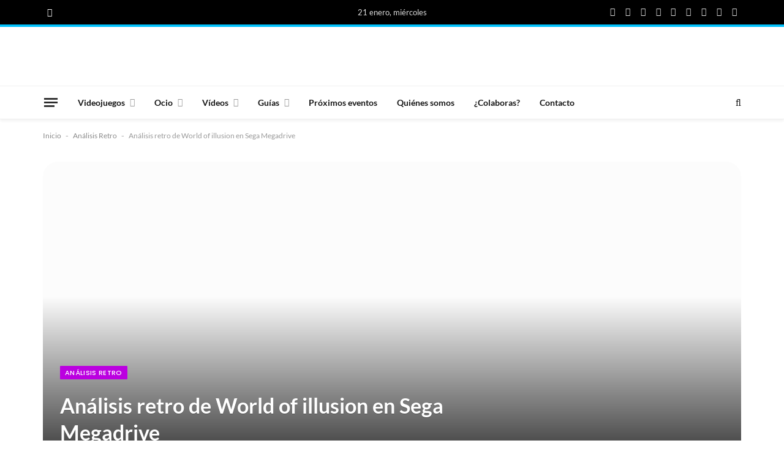

--- FILE ---
content_type: text/html; charset=UTF-8
request_url: https://www.chicasgamers.com/2018/03/analisis-retro-world-of-illusion-megadrive.html
body_size: 121777
content:
<!DOCTYPE html>
<html lang="es" prefix="og: https://ogp.me/ns#" class="s-light site-s-light">

<head><meta charset="utf-8"><script type="text/phast">if(navigator.userAgent.match(/MSIE|Internet Explorer/i)||navigator.userAgent.match(/Trident\/7\..*?rv:11/i)){var href=document.location.href;if(!href.match(/[?&]nowprocket/)){if(href.indexOf("?")==-1){if(href.indexOf("#")==-1){document.location.href=href+"?nowprocket=1"}else{document.location.href=href.replace("#","?nowprocket=1#")}}else{if(href.indexOf("#")==-1){document.location.href=href+"&nowprocket=1"}else{document.location.href=href.replace("#","&nowprocket=1#")}}}}</script><script type="text/phast">class RocketLazyLoadScripts{constructor(){this.v="1.2.5.1",this.triggerEvents=["keydown","mousedown","mousemove","touchmove","touchstart","touchend","wheel"],this.userEventHandler=this._triggerListener.bind(this),this.touchStartHandler=this._onTouchStart.bind(this),this.touchMoveHandler=this._onTouchMove.bind(this),this.touchEndHandler=this._onTouchEnd.bind(this),this.clickHandler=this._onClick.bind(this),this.interceptedClicks=[],this.interceptedClickListeners=[],this._interceptClickListeners(this),window.addEventListener("pageshow",e=>{this.persisted=e.persisted,this.everythingLoaded&&this._triggerLastFunctions()}),document.addEventListener("DOMContentLoaded",()=>{this._preconnect3rdParties()}),this.delayedScripts={normal:[],async:[],defer:[]},this.trash=[],this.allJQueries=[]}_addUserInteractionListener(e){if(document.hidden){e._triggerListener();return}this.triggerEvents.forEach(t=>window.addEventListener(t,e.userEventHandler,{passive:!0})),window.addEventListener("touchstart",e.touchStartHandler,{passive:!0}),window.addEventListener("mousedown",e.touchStartHandler),document.addEventListener("visibilitychange",e.userEventHandler)}_removeUserInteractionListener(){this.triggerEvents.forEach(e=>window.removeEventListener(e,this.userEventHandler,{passive:!0})),document.removeEventListener("visibilitychange",this.userEventHandler)}_onTouchStart(e){"HTML"!==e.target.tagName&&(window.addEventListener("touchend",this.touchEndHandler),window.addEventListener("mouseup",this.touchEndHandler),window.addEventListener("touchmove",this.touchMoveHandler,{passive:!0}),window.addEventListener("mousemove",this.touchMoveHandler),e.target.addEventListener("click",this.clickHandler),this._disableOtherEventListeners(e.target,!0),this._renameDOMAttribute(e.target,"onclick","rocket-onclick"),this._pendingClickStarted())}_onTouchMove(e){window.removeEventListener("touchend",this.touchEndHandler),window.removeEventListener("mouseup",this.touchEndHandler),window.removeEventListener("touchmove",this.touchMoveHandler,{passive:!0}),window.removeEventListener("mousemove",this.touchMoveHandler),e.target.removeEventListener("click",this.clickHandler),this._disableOtherEventListeners(e.target,!1),this._renameDOMAttribute(e.target,"rocket-onclick","onclick"),this._pendingClickFinished()}_onTouchEnd(){window.removeEventListener("touchend",this.touchEndHandler),window.removeEventListener("mouseup",this.touchEndHandler),window.removeEventListener("touchmove",this.touchMoveHandler,{passive:!0}),window.removeEventListener("mousemove",this.touchMoveHandler)}_onClick(e){e.target.removeEventListener("click",this.clickHandler),this._disableOtherEventListeners(e.target,!1),this._renameDOMAttribute(e.target,"rocket-onclick","onclick"),this.interceptedClicks.push(e),e.preventDefault(),e.stopPropagation(),e.stopImmediatePropagation(),this._pendingClickFinished()}_replayClicks(){window.removeEventListener("touchstart",this.touchStartHandler,{passive:!0}),window.removeEventListener("mousedown",this.touchStartHandler),this.interceptedClicks.forEach(e=>{e.target.dispatchEvent(new MouseEvent("click",{view:e.view,bubbles:!0,cancelable:!0}))})}_interceptClickListeners(e){EventTarget.prototype.addEventListenerBase=EventTarget.prototype.addEventListener,EventTarget.prototype.addEventListener=function(t,i,r){"click"!==t||e.windowLoaded||i===e.clickHandler||e.interceptedClickListeners.push({target:this,func:i,options:r}),(this||window).addEventListenerBase(t,i,r)}}_disableOtherEventListeners(e,t){this.interceptedClickListeners.forEach(i=>{i.target===e&&(t?e.removeEventListener("click",i.func,i.options):e.addEventListener("click",i.func,i.options))}),e.parentNode!==document.documentElement&&this._disableOtherEventListeners(e.parentNode,t)}_waitForPendingClicks(){return new Promise(e=>{this._isClickPending?this._pendingClickFinished=e:e()})}_pendingClickStarted(){this._isClickPending=!0}_pendingClickFinished(){this._isClickPending=!1}_renameDOMAttribute(e,t,i){e.hasAttribute&&e.hasAttribute(t)&&(event.target.setAttribute(i,event.target.getAttribute(t)),event.target.removeAttribute(t))}_triggerListener(){this._removeUserInteractionListener(this),"loading"===document.readyState?document.addEventListener("DOMContentLoaded",this._loadEverythingNow.bind(this)):this._loadEverythingNow()}_preconnect3rdParties(){let e=[];document.querySelectorAll("script[type=rocketlazyloadscript][data-rocket-src]").forEach(t=>{let i=t.getAttribute("data-rocket-src");if(i&&0!==i.indexOf("data:")){0===i.indexOf("//")&&(i=location.protocol+i);try{let r=new URL(i).origin;r!==location.origin&&e.push({src:r,crossOrigin:t.crossOrigin||"module"===t.getAttribute("data-rocket-type")})}catch(n){}}}),e=[...new Map(e.map(e=>[JSON.stringify(e),e])).values()],this._batchInjectResourceHints(e,"preconnect")}async _loadEverythingNow(){this.lastBreath=Date.now(),this._delayEventListeners(this),this._delayJQueryReady(this),this._handleDocumentWrite(),this._registerAllDelayedScripts(),this._preloadAllScripts(),await this._loadScriptsFromList(this.delayedScripts.normal),await this._loadScriptsFromList(this.delayedScripts.defer),await this._loadScriptsFromList(this.delayedScripts.async);try{await this._triggerDOMContentLoaded(),await this._pendingWebpackRequests(this),await this._triggerWindowLoad()}catch(e){console.error(e)}window.dispatchEvent(new Event("rocket-allScriptsLoaded")),this.everythingLoaded=!0,this._waitForPendingClicks().then(()=>{this._replayClicks()}),this._emptyTrash()}_registerAllDelayedScripts(){document.querySelectorAll("script[type=rocketlazyloadscript]").forEach(e=>{e.hasAttribute("data-rocket-src")?e.hasAttribute("async")&&!1!==e.async?this.delayedScripts.async.push(e):e.hasAttribute("defer")&&!1!==e.defer||"module"===e.getAttribute("data-rocket-type")?this.delayedScripts.defer.push(e):this.delayedScripts.normal.push(e):this.delayedScripts.normal.push(e)})}async _transformScript(e){if(await this._littleBreath(),!0===e.noModule&&"noModule"in HTMLScriptElement.prototype){e.setAttribute("data-rocket-status","skipped");return}return new Promise(t=>{let i;function r(){(i||e).setAttribute("data-rocket-status","executed"),t()}try{if(navigator.userAgent.indexOf("Firefox/")>0||""===navigator.vendor)i=document.createElement("script"),[...e.attributes].forEach(e=>{let t=e.nodeName;"type"!==t&&("data-rocket-type"===t&&(t="type"),"data-rocket-src"===t&&(t="src"),i.setAttribute(t,e.nodeValue))}),e.text&&(i.text=e.text),i.hasAttribute("src")?(i.addEventListener("load",r),i.addEventListener("error",function(){i.setAttribute("data-rocket-status","failed"),t()}),setTimeout(()=>{i.isConnected||t()},1)):(i.text=e.text,r()),e.parentNode.replaceChild(i,e);else{let n=e.getAttribute("data-rocket-type"),s=e.getAttribute("data-rocket-src");n?(e.type=n,e.removeAttribute("data-rocket-type")):e.removeAttribute("type"),e.addEventListener("load",r),e.addEventListener("error",function(){e.setAttribute("data-rocket-status","failed"),t()}),s?(e.removeAttribute("data-rocket-src"),e.src=s):e.src="data:text/javascript;base64,"+window.btoa(unescape(encodeURIComponent(e.text)))}}catch(a){e.setAttribute("data-rocket-status","failed"),t()}})}async _loadScriptsFromList(e){let t=e.shift();return t&&t.isConnected?(await this._transformScript(t),this._loadScriptsFromList(e)):Promise.resolve()}_preloadAllScripts(){this._batchInjectResourceHints([...this.delayedScripts.normal,...this.delayedScripts.defer,...this.delayedScripts.async],"preload")}_batchInjectResourceHints(e,t){var i=document.createDocumentFragment();e.forEach(e=>{let r=e.getAttribute&&e.getAttribute("data-rocket-src")||e.src;if(r){let n=document.createElement("link");n.href=r,n.rel=t,"preconnect"!==t&&(n.as="script"),e.getAttribute&&"module"===e.getAttribute("data-rocket-type")&&(n.crossOrigin=!0),e.crossOrigin&&(n.crossOrigin=e.crossOrigin),e.integrity&&(n.integrity=e.integrity),i.appendChild(n),this.trash.push(n)}}),document.head.appendChild(i)}_delayEventListeners(e){let t={};function i(i,r){return t[r].eventsToRewrite.indexOf(i)>=0&&!e.everythingLoaded?"rocket-"+i:i}function r(e,r){var n;!t[n=e]&&(t[n]={originalFunctions:{add:n.addEventListener,remove:n.removeEventListener},eventsToRewrite:[]},n.addEventListener=function(){arguments[0]=i(arguments[0],n),t[n].originalFunctions.add.apply(n,arguments)},n.removeEventListener=function(){arguments[0]=i(arguments[0],n),t[n].originalFunctions.remove.apply(n,arguments)}),t[e].eventsToRewrite.push(r)}function n(t,i){let r=t[i];t[i]=null,Object.defineProperty(t,i,{get:()=>r||function(){},set(n){e.everythingLoaded?r=n:t["rocket"+i]=r=n}})}r(document,"DOMContentLoaded"),r(window,"DOMContentLoaded"),r(window,"load"),r(window,"pageshow"),r(document,"readystatechange"),n(document,"onreadystatechange"),n(window,"onload"),n(window,"onpageshow")}_delayJQueryReady(e){let t;function i(t){return e.everythingLoaded?t:t.split(" ").map(e=>"load"===e||0===e.indexOf("load.")?"rocket-jquery-load":e).join(" ")}function r(r){if(r&&r.fn&&!e.allJQueries.includes(r)){r.fn.ready=r.fn.init.prototype.ready=function(t){return e.domReadyFired?t.bind(document)(r):document.addEventListener("rocket-DOMContentLoaded",()=>t.bind(document)(r)),r([])};let n=r.fn.on;r.fn.on=r.fn.init.prototype.on=function(){return this[0]===window&&("string"==typeof arguments[0]||arguments[0]instanceof String?arguments[0]=i(arguments[0]):"object"==typeof arguments[0]&&Object.keys(arguments[0]).forEach(e=>{let t=arguments[0][e];delete arguments[0][e],arguments[0][i(e)]=t})),n.apply(this,arguments),this},e.allJQueries.push(r)}t=r}r(window.jQuery),Object.defineProperty(window,"jQuery",{get:()=>t,set(e){r(e)}})}async _pendingWebpackRequests(e){let t=document.querySelector("script[data-webpack]");async function i(){return new Promise(e=>{t.addEventListener("load",e),t.addEventListener("error",e)})}t&&(await i(),await e._requestAnimFrame(),await e._pendingWebpackRequests(e))}async _triggerDOMContentLoaded(){this.domReadyFired=!0,await this._littleBreath(),document.dispatchEvent(new Event("rocket-readystatechange")),await this._littleBreath(),document.rocketonreadystatechange&&document.rocketonreadystatechange(),await this._littleBreath(),document.dispatchEvent(new Event("rocket-DOMContentLoaded")),await this._littleBreath(),window.dispatchEvent(new Event("rocket-DOMContentLoaded"))}async _triggerWindowLoad(){await this._littleBreath(),document.dispatchEvent(new Event("rocket-readystatechange")),await this._littleBreath(),document.rocketonreadystatechange&&document.rocketonreadystatechange(),await this._littleBreath(),window.dispatchEvent(new Event("rocket-load")),await this._littleBreath(),window.rocketonload&&window.rocketonload(),await this._littleBreath(),this.allJQueries.forEach(e=>e(window).trigger("rocket-jquery-load")),await this._littleBreath();let e=new Event("rocket-pageshow");e.persisted=this.persisted,window.dispatchEvent(e),await this._littleBreath(),window.rocketonpageshow&&window.rocketonpageshow({persisted:this.persisted}),this.windowLoaded=!0}_triggerLastFunctions(){document.onreadystatechange&&document.onreadystatechange(),window.onload&&window.onload(),window.onpageshow&&window.onpageshow({persisted:this.persisted})}_handleDocumentWrite(){let e=new Map;document.write=document.writeln=function(t){let i=document.currentScript;i||console.error("WPRocket unable to document.write this: "+t);let r=document.createRange(),n=i.parentElement,s=e.get(i);void 0===s&&(s=i.nextSibling,e.set(i,s));let a=document.createDocumentFragment();r.setStart(a,0),a.appendChild(r.createContextualFragment(t)),n.insertBefore(a,s)}}async _littleBreath(){Date.now()-this.lastBreath>45&&(await this._requestAnimFrame(),this.lastBreath=Date.now())}async _requestAnimFrame(){return document.hidden?new Promise(e=>setTimeout(e)):new Promise(e=>requestAnimationFrame(e))}_emptyTrash(){this.trash.forEach(e=>e.remove())}static run(){let e=new RocketLazyLoadScripts;e._addUserInteractionListener(e)}}RocketLazyLoadScripts.run();</script>
<meta name="viewport" content="width=device-width, initial-scale=1, maximum-scale=2" />

<title>Análisis retro de World of illusion en Sega Megadrive | Chicas Gamers</title><link rel="preload" as="style" href="https://fonts.googleapis.com/css?family=Lato%3A400%2C500%2C600%2C700%7CPoppins%3A400%2C500%2C600%2C700&#038;display=swap" /><style data-phast-ie-fallback-url="https://fonts.googleapis.com/css?family=Lato%3A400%2C500%2C600%2C700%7CPoppins%3A400%2C500%2C600%2C700&amp;display=swap">@font-face{font-display:swap;font-family:'Lato';font-style:normal;font-weight:400;font-display:swap;src:url(https://fonts.gstatic.com/s/lato/v25/S6uyw4BMUTPHjxAwXjeu.woff2) format('woff2');unicode-range:U+0100-02BA,U+02BD-02C5,U+02C7-02CC,U+02CE-02D7,U+02DD-02FF,U+0304,U+0308,U+0329,U+1D00-1DBF,U+1E00-1E9F,U+1EF2-1EFF,U+2020,U+20A0-20AB,U+20AD-20C0,U+2113,U+2C60-2C7F,U+A720-A7FF;}@font-face{font-display:swap;font-family:'Lato';font-style:normal;font-weight:400;font-display:swap;src:url(https://fonts.gstatic.com/s/lato/v25/S6uyw4BMUTPHjx4wXg.woff2) format('woff2');unicode-range:U+0000-00FF,U+0131,U+0152-0153,U+02BB-02BC,U+02C6,U+02DA,U+02DC,U+0304,U+0308,U+0329,U+2000-206F,U+20AC,U+2122,U+2191,U+2193,U+2212,U+2215,U+FEFF,U+FFFD;}@font-face{font-display:swap;font-family:'Lato';font-style:normal;font-weight:700;font-display:swap;src:url(https://fonts.gstatic.com/s/lato/v25/S6u9w4BMUTPHh6UVSwaPGR_p.woff2) format('woff2');unicode-range:U+0100-02BA,U+02BD-02C5,U+02C7-02CC,U+02CE-02D7,U+02DD-02FF,U+0304,U+0308,U+0329,U+1D00-1DBF,U+1E00-1E9F,U+1EF2-1EFF,U+2020,U+20A0-20AB,U+20AD-20C0,U+2113,U+2C60-2C7F,U+A720-A7FF;}@font-face{font-display:swap;font-family:'Lato';font-style:normal;font-weight:700;font-display:swap;src:url(https://fonts.gstatic.com/s/lato/v25/S6u9w4BMUTPHh6UVSwiPGQ.woff2) format('woff2');unicode-range:U+0000-00FF,U+0131,U+0152-0153,U+02BB-02BC,U+02C6,U+02DA,U+02DC,U+0304,U+0308,U+0329,U+2000-206F,U+20AC,U+2122,U+2191,U+2193,U+2212,U+2215,U+FEFF,U+FFFD;}@font-face{font-display:swap;font-family:'Poppins';font-style:normal;font-weight:400;font-display:swap;src:url(https://fonts.gstatic.com/s/poppins/v24/pxiEyp8kv8JHgFVrJJbecmNE.woff2) format('woff2');unicode-range:U+0900-097F,U+1CD0-1CF9,U+200C-200D,U+20A8,U+20B9,U+20F0,U+25CC,U+A830-A839,U+A8E0-A8FF,U+11B00-11B09;}@font-face{font-display:swap;font-family:'Poppins';font-style:normal;font-weight:400;font-display:swap;src:url(https://fonts.gstatic.com/s/poppins/v24/pxiEyp8kv8JHgFVrJJnecmNE.woff2) format('woff2');unicode-range:U+0100-02BA,U+02BD-02C5,U+02C7-02CC,U+02CE-02D7,U+02DD-02FF,U+0304,U+0308,U+0329,U+1D00-1DBF,U+1E00-1E9F,U+1EF2-1EFF,U+2020,U+20A0-20AB,U+20AD-20C0,U+2113,U+2C60-2C7F,U+A720-A7FF;}@font-face{font-display:swap;font-family:'Poppins';font-style:normal;font-weight:400;font-display:swap;src:url(https://fonts.gstatic.com/s/poppins/v24/pxiEyp8kv8JHgFVrJJfecg.woff2) format('woff2');unicode-range:U+0000-00FF,U+0131,U+0152-0153,U+02BB-02BC,U+02C6,U+02DA,U+02DC,U+0304,U+0308,U+0329,U+2000-206F,U+20AC,U+2122,U+2191,U+2193,U+2212,U+2215,U+FEFF,U+FFFD;}@font-face{font-display:swap;font-family:'Poppins';font-style:normal;font-weight:500;font-display:swap;src:url(https://fonts.gstatic.com/s/poppins/v24/pxiByp8kv8JHgFVrLGT9Z11lFc-K.woff2) format('woff2');unicode-range:U+0900-097F,U+1CD0-1CF9,U+200C-200D,U+20A8,U+20B9,U+20F0,U+25CC,U+A830-A839,U+A8E0-A8FF,U+11B00-11B09;}@font-face{font-display:swap;font-family:'Poppins';font-style:normal;font-weight:500;font-display:swap;src:url(https://fonts.gstatic.com/s/poppins/v24/pxiByp8kv8JHgFVrLGT9Z1JlFc-K.woff2) format('woff2');unicode-range:U+0100-02BA,U+02BD-02C5,U+02C7-02CC,U+02CE-02D7,U+02DD-02FF,U+0304,U+0308,U+0329,U+1D00-1DBF,U+1E00-1E9F,U+1EF2-1EFF,U+2020,U+20A0-20AB,U+20AD-20C0,U+2113,U+2C60-2C7F,U+A720-A7FF;}@font-face{font-display:swap;font-family:'Poppins';font-style:normal;font-weight:500;font-display:swap;src:url(https://fonts.gstatic.com/s/poppins/v24/pxiByp8kv8JHgFVrLGT9Z1xlFQ.woff2) format('woff2');unicode-range:U+0000-00FF,U+0131,U+0152-0153,U+02BB-02BC,U+02C6,U+02DA,U+02DC,U+0304,U+0308,U+0329,U+2000-206F,U+20AC,U+2122,U+2191,U+2193,U+2212,U+2215,U+FEFF,U+FFFD;}@font-face{font-display:swap;font-family:'Poppins';font-style:normal;font-weight:600;font-display:swap;src:url(https://fonts.gstatic.com/s/poppins/v24/pxiByp8kv8JHgFVrLEj6Z11lFc-K.woff2) format('woff2');unicode-range:U+0900-097F,U+1CD0-1CF9,U+200C-200D,U+20A8,U+20B9,U+20F0,U+25CC,U+A830-A839,U+A8E0-A8FF,U+11B00-11B09;}@font-face{font-display:swap;font-family:'Poppins';font-style:normal;font-weight:600;font-display:swap;src:url(https://fonts.gstatic.com/s/poppins/v24/pxiByp8kv8JHgFVrLEj6Z1JlFc-K.woff2) format('woff2');unicode-range:U+0100-02BA,U+02BD-02C5,U+02C7-02CC,U+02CE-02D7,U+02DD-02FF,U+0304,U+0308,U+0329,U+1D00-1DBF,U+1E00-1E9F,U+1EF2-1EFF,U+2020,U+20A0-20AB,U+20AD-20C0,U+2113,U+2C60-2C7F,U+A720-A7FF;}@font-face{font-display:swap;font-family:'Poppins';font-style:normal;font-weight:600;font-display:swap;src:url(https://fonts.gstatic.com/s/poppins/v24/pxiByp8kv8JHgFVrLEj6Z1xlFQ.woff2) format('woff2');unicode-range:U+0000-00FF,U+0131,U+0152-0153,U+02BB-02BC,U+02C6,U+02DA,U+02DC,U+0304,U+0308,U+0329,U+2000-206F,U+20AC,U+2122,U+2191,U+2193,U+2212,U+2215,U+FEFF,U+FFFD;}@font-face{font-display:swap;font-family:'Poppins';font-style:normal;font-weight:700;font-display:swap;src:url(https://fonts.gstatic.com/s/poppins/v24/pxiByp8kv8JHgFVrLCz7Z11lFc-K.woff2) format('woff2');unicode-range:U+0900-097F,U+1CD0-1CF9,U+200C-200D,U+20A8,U+20B9,U+20F0,U+25CC,U+A830-A839,U+A8E0-A8FF,U+11B00-11B09;}@font-face{font-display:swap;font-family:'Poppins';font-style:normal;font-weight:700;font-display:swap;src:url(https://fonts.gstatic.com/s/poppins/v24/pxiByp8kv8JHgFVrLCz7Z1JlFc-K.woff2) format('woff2');unicode-range:U+0100-02BA,U+02BD-02C5,U+02C7-02CC,U+02CE-02D7,U+02DD-02FF,U+0304,U+0308,U+0329,U+1D00-1DBF,U+1E00-1E9F,U+1EF2-1EFF,U+2020,U+20A0-20AB,U+20AD-20C0,U+2113,U+2C60-2C7F,U+A720-A7FF;}@font-face{font-display:swap;font-family:'Poppins';font-style:normal;font-weight:700;font-display:swap;src:url(https://fonts.gstatic.com/s/poppins/v24/pxiByp8kv8JHgFVrLCz7Z1xlFQ.woff2) format('woff2');unicode-range:U+0000-00FF,U+0131,U+0152-0153,U+02BB-02BC,U+02C6,U+02DA,U+02DC,U+0304,U+0308,U+0329,U+2000-206F,U+20AC,U+2122,U+2191,U+2193,U+2212,U+2215,U+FEFF,U+FFFD;}</style><noscript><style data-phast-ie-fallback-url="https://fonts.googleapis.com/css?family=Lato%3A400%2C500%2C600%2C700%7CPoppins%3A400%2C500%2C600%2C700&amp;display=swap">@font-face{font-display:swap;font-family:'Lato';font-style:normal;font-weight:400;font-display:swap;src:url(https://fonts.gstatic.com/s/lato/v25/S6uyw4BMUTPHjxAwXjeu.woff2) format('woff2');unicode-range:U+0100-02BA,U+02BD-02C5,U+02C7-02CC,U+02CE-02D7,U+02DD-02FF,U+0304,U+0308,U+0329,U+1D00-1DBF,U+1E00-1E9F,U+1EF2-1EFF,U+2020,U+20A0-20AB,U+20AD-20C0,U+2113,U+2C60-2C7F,U+A720-A7FF;}@font-face{font-display:swap;font-family:'Lato';font-style:normal;font-weight:400;font-display:swap;src:url(https://fonts.gstatic.com/s/lato/v25/S6uyw4BMUTPHjx4wXg.woff2) format('woff2');unicode-range:U+0000-00FF,U+0131,U+0152-0153,U+02BB-02BC,U+02C6,U+02DA,U+02DC,U+0304,U+0308,U+0329,U+2000-206F,U+20AC,U+2122,U+2191,U+2193,U+2212,U+2215,U+FEFF,U+FFFD;}@font-face{font-display:swap;font-family:'Lato';font-style:normal;font-weight:700;font-display:swap;src:url(https://fonts.gstatic.com/s/lato/v25/S6u9w4BMUTPHh6UVSwaPGR_p.woff2) format('woff2');unicode-range:U+0100-02BA,U+02BD-02C5,U+02C7-02CC,U+02CE-02D7,U+02DD-02FF,U+0304,U+0308,U+0329,U+1D00-1DBF,U+1E00-1E9F,U+1EF2-1EFF,U+2020,U+20A0-20AB,U+20AD-20C0,U+2113,U+2C60-2C7F,U+A720-A7FF;}@font-face{font-display:swap;font-family:'Lato';font-style:normal;font-weight:700;font-display:swap;src:url(https://fonts.gstatic.com/s/lato/v25/S6u9w4BMUTPHh6UVSwiPGQ.woff2) format('woff2');unicode-range:U+0000-00FF,U+0131,U+0152-0153,U+02BB-02BC,U+02C6,U+02DA,U+02DC,U+0304,U+0308,U+0329,U+2000-206F,U+20AC,U+2122,U+2191,U+2193,U+2212,U+2215,U+FEFF,U+FFFD;}@font-face{font-display:swap;font-family:'Poppins';font-style:normal;font-weight:400;font-display:swap;src:url(https://fonts.gstatic.com/s/poppins/v24/pxiEyp8kv8JHgFVrJJbecmNE.woff2) format('woff2');unicode-range:U+0900-097F,U+1CD0-1CF9,U+200C-200D,U+20A8,U+20B9,U+20F0,U+25CC,U+A830-A839,U+A8E0-A8FF,U+11B00-11B09;}@font-face{font-display:swap;font-family:'Poppins';font-style:normal;font-weight:400;font-display:swap;src:url(https://fonts.gstatic.com/s/poppins/v24/pxiEyp8kv8JHgFVrJJnecmNE.woff2) format('woff2');unicode-range:U+0100-02BA,U+02BD-02C5,U+02C7-02CC,U+02CE-02D7,U+02DD-02FF,U+0304,U+0308,U+0329,U+1D00-1DBF,U+1E00-1E9F,U+1EF2-1EFF,U+2020,U+20A0-20AB,U+20AD-20C0,U+2113,U+2C60-2C7F,U+A720-A7FF;}@font-face{font-display:swap;font-family:'Poppins';font-style:normal;font-weight:400;font-display:swap;src:url(https://fonts.gstatic.com/s/poppins/v24/pxiEyp8kv8JHgFVrJJfecg.woff2) format('woff2');unicode-range:U+0000-00FF,U+0131,U+0152-0153,U+02BB-02BC,U+02C6,U+02DA,U+02DC,U+0304,U+0308,U+0329,U+2000-206F,U+20AC,U+2122,U+2191,U+2193,U+2212,U+2215,U+FEFF,U+FFFD;}@font-face{font-display:swap;font-family:'Poppins';font-style:normal;font-weight:500;font-display:swap;src:url(https://fonts.gstatic.com/s/poppins/v24/pxiByp8kv8JHgFVrLGT9Z11lFc-K.woff2) format('woff2');unicode-range:U+0900-097F,U+1CD0-1CF9,U+200C-200D,U+20A8,U+20B9,U+20F0,U+25CC,U+A830-A839,U+A8E0-A8FF,U+11B00-11B09;}@font-face{font-display:swap;font-family:'Poppins';font-style:normal;font-weight:500;font-display:swap;src:url(https://fonts.gstatic.com/s/poppins/v24/pxiByp8kv8JHgFVrLGT9Z1JlFc-K.woff2) format('woff2');unicode-range:U+0100-02BA,U+02BD-02C5,U+02C7-02CC,U+02CE-02D7,U+02DD-02FF,U+0304,U+0308,U+0329,U+1D00-1DBF,U+1E00-1E9F,U+1EF2-1EFF,U+2020,U+20A0-20AB,U+20AD-20C0,U+2113,U+2C60-2C7F,U+A720-A7FF;}@font-face{font-display:swap;font-family:'Poppins';font-style:normal;font-weight:500;font-display:swap;src:url(https://fonts.gstatic.com/s/poppins/v24/pxiByp8kv8JHgFVrLGT9Z1xlFQ.woff2) format('woff2');unicode-range:U+0000-00FF,U+0131,U+0152-0153,U+02BB-02BC,U+02C6,U+02DA,U+02DC,U+0304,U+0308,U+0329,U+2000-206F,U+20AC,U+2122,U+2191,U+2193,U+2212,U+2215,U+FEFF,U+FFFD;}@font-face{font-display:swap;font-family:'Poppins';font-style:normal;font-weight:600;font-display:swap;src:url(https://fonts.gstatic.com/s/poppins/v24/pxiByp8kv8JHgFVrLEj6Z11lFc-K.woff2) format('woff2');unicode-range:U+0900-097F,U+1CD0-1CF9,U+200C-200D,U+20A8,U+20B9,U+20F0,U+25CC,U+A830-A839,U+A8E0-A8FF,U+11B00-11B09;}@font-face{font-display:swap;font-family:'Poppins';font-style:normal;font-weight:600;font-display:swap;src:url(https://fonts.gstatic.com/s/poppins/v24/pxiByp8kv8JHgFVrLEj6Z1JlFc-K.woff2) format('woff2');unicode-range:U+0100-02BA,U+02BD-02C5,U+02C7-02CC,U+02CE-02D7,U+02DD-02FF,U+0304,U+0308,U+0329,U+1D00-1DBF,U+1E00-1E9F,U+1EF2-1EFF,U+2020,U+20A0-20AB,U+20AD-20C0,U+2113,U+2C60-2C7F,U+A720-A7FF;}@font-face{font-display:swap;font-family:'Poppins';font-style:normal;font-weight:600;font-display:swap;src:url(https://fonts.gstatic.com/s/poppins/v24/pxiByp8kv8JHgFVrLEj6Z1xlFQ.woff2) format('woff2');unicode-range:U+0000-00FF,U+0131,U+0152-0153,U+02BB-02BC,U+02C6,U+02DA,U+02DC,U+0304,U+0308,U+0329,U+2000-206F,U+20AC,U+2122,U+2191,U+2193,U+2212,U+2215,U+FEFF,U+FFFD;}@font-face{font-display:swap;font-family:'Poppins';font-style:normal;font-weight:700;font-display:swap;src:url(https://fonts.gstatic.com/s/poppins/v24/pxiByp8kv8JHgFVrLCz7Z11lFc-K.woff2) format('woff2');unicode-range:U+0900-097F,U+1CD0-1CF9,U+200C-200D,U+20A8,U+20B9,U+20F0,U+25CC,U+A830-A839,U+A8E0-A8FF,U+11B00-11B09;}@font-face{font-display:swap;font-family:'Poppins';font-style:normal;font-weight:700;font-display:swap;src:url(https://fonts.gstatic.com/s/poppins/v24/pxiByp8kv8JHgFVrLCz7Z1JlFc-K.woff2) format('woff2');unicode-range:U+0100-02BA,U+02BD-02C5,U+02C7-02CC,U+02CE-02D7,U+02DD-02FF,U+0304,U+0308,U+0329,U+1D00-1DBF,U+1E00-1E9F,U+1EF2-1EFF,U+2020,U+20A0-20AB,U+20AD-20C0,U+2113,U+2C60-2C7F,U+A720-A7FF;}@font-face{font-display:swap;font-family:'Poppins';font-style:normal;font-weight:700;font-display:swap;src:url(https://fonts.gstatic.com/s/poppins/v24/pxiByp8kv8JHgFVrLCz7Z1xlFQ.woff2) format('woff2');unicode-range:U+0000-00FF,U+0131,U+0152-0153,U+02BB-02BC,U+02C6,U+02DA,U+02DC,U+0304,U+0308,U+0329,U+2000-206F,U+20AC,U+2122,U+2191,U+2193,U+2212,U+2215,U+FEFF,U+FFFD;}</style></noscript><link rel="preload" as="font" href="https://www.chicasgamers.com/wp-content/themes/smart-mag/css/icons/fonts/ts-icons.woff2?v3.2" type="font/woff2" crossorigin="anonymous" />
<meta name="description" content="Volvemos a la época de los 16 bits con los clásicos de Disney y analizamos World of Illusion, el juego protagonizado por Mickey y Donald en SEGA MEGA DRIVE."/>
<meta name="robots" content="follow, index, max-snippet:-1, max-video-preview:-1, max-image-preview:large"/>
<link rel="canonical" href="https://www.chicasgamers.com/2018/03/analisis-retro-world-of-illusion-megadrive.html" />
<meta property="og:locale" content="es_ES" />
<meta property="og:type" content="article" />
<meta property="og:title" content="Análisis retro de World of illusion en Sega Megadrive | Chicas Gamers" />
<meta property="og:description" content="Volvemos a la época de los 16 bits con los clásicos de Disney y analizamos World of Illusion, el juego protagonizado por Mickey y Donald en SEGA MEGA DRIVE." />
<meta property="og:url" content="https://www.chicasgamers.com/2018/03/analisis-retro-world-of-illusion-megadrive.html" />
<meta property="og:site_name" content="Cosas de Chicas Gamers" />
<meta property="article:tag" content="Disney" />
<meta property="article:tag" content="Plataformas" />
<meta property="article:section" content="Análisis Retro" />
<meta property="og:updated_time" content="2025-01-17T13:50:19+01:00" />
<meta property="og:image" content="https://www.chicasgamers.com/wp-content/uploads/2024/04/An25C325A1lisisworldofillusion.jpg" />
<meta property="og:image:secure_url" content="https://www.chicasgamers.com/wp-content/uploads/2024/04/An25C325A1lisisworldofillusion.jpg" />
<meta property="og:image:width" content="640" />
<meta property="og:image:height" content="360" />
<meta property="og:image:alt" content="Análisis world of illusion" />
<meta property="og:image:type" content="image/jpeg" />
<meta property="article:published_time" content="2018-03-07T07:54:00+01:00" />
<meta property="article:modified_time" content="2025-01-17T13:50:19+01:00" />
<meta name="twitter:card" content="summary_large_image" />
<meta name="twitter:title" content="Análisis retro de World of illusion en Sega Megadrive | Chicas Gamers" />
<meta name="twitter:description" content="Volvemos a la época de los 16 bits con los clásicos de Disney y analizamos World of Illusion, el juego protagonizado por Mickey y Donald en SEGA MEGA DRIVE." />
<meta name="twitter:creator" content="@Estela3D" />
<meta name="twitter:image" content="https://www.chicasgamers.com/wp-content/uploads/2024/04/An25C325A1lisisworldofillusion.jpg" />
<script type="application/ld+json" class="rank-math-schema">{"@context":"https://schema.org","@graph":[{"@type":["Organization","Person"],"@id":"https://www.chicasgamers.com/#person","name":"Cosas de Chicas Gamers","url":"https://www.chicasgamers.com","logo":{"@type":"ImageObject","@id":"https://www.chicasgamers.com/#logo","url":"https://www.chicasgamers.com/wp-content/uploads/2024/04/mando.jpg","contentUrl":"https://www.chicasgamers.com/wp-content/uploads/2024/04/mando.jpg","caption":"Cosas de Chicas Gamers","inLanguage":"es","width":"1600","height":"1600"},"image":{"@id":"https://www.chicasgamers.com/#logo"}},{"@type":"WebSite","@id":"https://www.chicasgamers.com/#website","url":"https://www.chicasgamers.com","name":"Cosas de Chicas Gamers","alternateName":"Chicas Gamers","publisher":{"@id":"https://www.chicasgamers.com/#person"},"inLanguage":"es"},{"@type":"ImageObject","@id":"https://www.chicasgamers.com/wp-content/uploads/2024/04/An25C325A1lisisworldofillusion.jpg","url":"https://www.chicasgamers.com/wp-content/uploads/2024/04/An25C325A1lisisworldofillusion.jpg","width":"640","height":"360","caption":"Análisis world of illusion","inLanguage":"es"},{"@type":"BreadcrumbList","@id":"https://www.chicasgamers.com/2018/03/analisis-retro-world-of-illusion-megadrive.html#breadcrumb","itemListElement":[{"@type":"ListItem","position":"1","item":{"@id":"https://www.chicasgamers.com","name":"Inicio"}},{"@type":"ListItem","position":"2","item":{"@id":"https://www.chicasgamers.com/category/analisis-retro","name":"Análisis Retro"}},{"@type":"ListItem","position":"3","item":{"@id":"https://www.chicasgamers.com/2018/03/analisis-retro-world-of-illusion-megadrive.html","name":"Análisis retro de World of illusion en Sega Megadrive"}}]},{"@type":"WebPage","@id":"https://www.chicasgamers.com/2018/03/analisis-retro-world-of-illusion-megadrive.html#webpage","url":"https://www.chicasgamers.com/2018/03/analisis-retro-world-of-illusion-megadrive.html","name":"Análisis retro de World of illusion en Sega Megadrive | Chicas Gamers","datePublished":"2018-03-07T07:54:00+01:00","dateModified":"2025-01-17T13:50:19+01:00","isPartOf":{"@id":"https://www.chicasgamers.com/#website"},"primaryImageOfPage":{"@id":"https://www.chicasgamers.com/wp-content/uploads/2024/04/An25C325A1lisisworldofillusion.jpg"},"inLanguage":"es","breadcrumb":{"@id":"https://www.chicasgamers.com/2018/03/analisis-retro-world-of-illusion-megadrive.html#breadcrumb"}},{"@type":"Person","@id":"https://www.chicasgamers.com/author/estela","name":"Estela Villa","url":"https://www.chicasgamers.com/author/estela","image":{"@type":"ImageObject","@id":"https://secure.gravatar.com/avatar/2c61e34f173048153580c090746999cc8b0aa2cfe02c7fcbe9f53a65e6003420?s=96&amp;d=mm&amp;r=g","url":"https://secure.gravatar.com/avatar/2c61e34f173048153580c090746999cc8b0aa2cfe02c7fcbe9f53a65e6003420?s=96&amp;d=mm&amp;r=g","caption":"Estela Villa","inLanguage":"es"},"sameAs":["https://www.chicasgamers.com/","https://twitter.com/Estela3D"]},{"@type":"BlogPosting","headline":"Análisis retro de World of illusion en Sega Megadrive | Chicas Gamers","keywords":"illusion,world,retro,sega,megadrive","datePublished":"2018-03-07T07:54:00+01:00","dateModified":"2025-01-17T13:50:19+01:00","articleSection":"Análisis Retro, Gameplays, Review, Videojuegos","author":{"@id":"https://www.chicasgamers.com/author/estela","name":"Estela Villa"},"publisher":{"@id":"https://www.chicasgamers.com/#person"},"description":"Volvemos a la época de los 16 bits con los clásicos de Disney y analizamos World of Illusion, el juego protagonizado por Mickey y Donald en SEGA MEGA DRIVE.","name":"Análisis retro de World of illusion en Sega Megadrive | Chicas Gamers","@id":"https://www.chicasgamers.com/2018/03/analisis-retro-world-of-illusion-megadrive.html#richSnippet","isPartOf":{"@id":"https://www.chicasgamers.com/2018/03/analisis-retro-world-of-illusion-megadrive.html#webpage"},"image":{"@id":"https://www.chicasgamers.com/wp-content/uploads/2024/04/An25C325A1lisisworldofillusion.jpg"},"inLanguage":"es","mainEntityOfPage":{"@id":"https://www.chicasgamers.com/2018/03/analisis-retro-world-of-illusion-megadrive.html#webpage"}}]}</script>

<link rel='dns-prefetch' href='//fonts.googleapis.com' />
<link href='https://fonts.gstatic.com' crossorigin rel='preconnect' />
<link rel="alternate" type="application/rss+xml" title="Chicas Gamers | Reviews, guías y reportajes de videojuegos &raquo; Feed" href="https://www.chicasgamers.com/feed" />
<link rel="alternate" type="application/rss+xml" title="Chicas Gamers | Reviews, guías y reportajes de videojuegos &raquo; Feed de los comentarios" href="https://www.chicasgamers.com/comments/feed" />
<link rel="alternate" type="application/rss+xml" title="Chicas Gamers | Reviews, guías y reportajes de videojuegos &raquo; Comentario Análisis retro de World of illusion en Sega Megadrive del feed" href="https://www.chicasgamers.com/2018/03/analisis-retro-world-of-illusion-megadrive.html/feed" />
<link rel="alternate" title="oEmbed (JSON)" type="application/json+oembed" href="https://www.chicasgamers.com/wp-json/oembed/1.0/embed?url=https%3A%2F%2Fwww.chicasgamers.com%2F2018%2F03%2Fanalisis-retro-world-of-illusion-megadrive.html" />
<link rel="alternate" title="oEmbed (XML)" type="text/xml+oembed" href="https://www.chicasgamers.com/wp-json/oembed/1.0/embed?url=https%3A%2F%2Fwww.chicasgamers.com%2F2018%2F03%2Fanalisis-retro-world-of-illusion-megadrive.html&#038;format=xml" />
<style id="wp-img-auto-sizes-contain-inline-css">img:is([sizes=auto i],[sizes^="auto," i]){contain-intrinsic-size:3000px 1500px}</style>
<style id="wp-emoji-styles-inline-css">img.wp-smiley,img.emoji{display:inline !important;border:none !important;box-shadow:none !important;height:1em !important;width:1em !important;margin:0 0.07em !important;vertical-align:-0.1em !important;background:none !important;padding:0 !important;}</style>
<style data-phast-original-src="https://www.chicasgamers.com/wp-includes/css/dist/block-library/style.min.css?ver=6.9" data-phast-params='{"ref":"_wvW1clBqP0"}'>@charset "UTF-8";.wp-block-accordion-heading__toggle:not(:focus-visible){outline:none}.wp-block-accordion-panel[aria-hidden=true],.wp-block-accordion-panel[inert]{display:none;margin-block-start:0}.wp-block-audio :where(figcaption){margin-bottom:1em;margin-top:.5em}.wp-block-breadcrumbs li:not(:last-child):after{content:var(--separator,"/");margin:0 .5em;opacity:.7}:where(.wp-block-button__link){border-radius:9999px;box-shadow:none;padding:calc(.667em + 2px) calc(1.333em + 2px);text-decoration:none}.wp-block-button[style*=text-decoration] .wp-block-button__link{text-decoration:inherit}:root :where(.wp-block-button .wp-block-button__link.is-style-outline),:root :where(.wp-block-button.is-style-outline>.wp-block-button__link){border:2px solid;padding:.667em 1.333em}:root :where(.wp-block-button .wp-block-button__link.is-style-outline:not(.has-text-color)),:root :where(.wp-block-button.is-style-outline>.wp-block-button__link:not(.has-text-color)){color:currentColor}:root :where(.wp-block-button .wp-block-button__link.is-style-outline:not(.has-background)),:root :where(.wp-block-button.is-style-outline>.wp-block-button__link:not(.has-background)){background-color:initial;background-image:none}.wp-block-buttons:not(.is-content-justification-space-between,.is-content-justification-right,.is-content-justification-left,.is-content-justification-center) .wp-block-button.aligncenter{margin-left:auto;margin-right:auto;width:100%}.wp-block-buttons[style*=text-decoration] .wp-block-button,.wp-block-buttons[style*=text-decoration] .wp-block-button__link{text-decoration:inherit}.wp-block-calendar :where(table:not(.has-text-color)){color:#40464d}.wp-block-calendar :where(table:not(.has-text-color)) td,.wp-block-calendar :where(table:not(.has-text-color)) th{border-color:#ddd}:where(.wp-block-calendar table:not(.has-background) th){background:#ddd}@media (max-width:781px){.wp-block-columns:not(.is-not-stacked-on-mobile)>.wp-block-column{flex-basis:100%!important}}@media (min-width:782px){.wp-block-columns:not(.is-not-stacked-on-mobile)>.wp-block-column{flex-basis:0;flex-grow:1}.wp-block-columns:not(.is-not-stacked-on-mobile)>.wp-block-column[style*=flex-basis]{flex-grow:0}}.wp-block-columns.is-not-stacked-on-mobile>.wp-block-column[style*=flex-basis]{flex-grow:0}:where(.wp-block-columns){margin-bottom:1.75em}:where(.wp-block-columns.has-background){padding:1.25em 2.375em}.wp-block-post-comments .comment-form input:not([type=submit]):not([type=checkbox]),.wp-block-post-comments .comment-form textarea{box-sizing:border-box;display:block;width:100%}.wp-block-post-comments .comment-reply-title :where(small){font-size:var(--wp--preset--font-size--medium,smaller);margin-left:.5em}.wp-block-post-comments input:not([type=submit]),.wp-block-post-comments textarea{border:1px solid #949494;font-family:inherit;font-size:1em}.wp-block-post-comments input:not([type=submit]):not([type=checkbox]),.wp-block-post-comments textarea{padding:calc(.667em + 2px)}:where(.wp-block-post-comments input[type=submit]){border:none}.wp-block-comments-pagination .wp-block-comments-pagination-previous-arrow:not(.is-arrow-chevron){transform:scaleX(1)}.wp-block-comments-pagination .wp-block-comments-pagination-next-arrow:not(.is-arrow-chevron){transform:scaleX(1)}.wp-block-cover .has-background-dim:not([class*=-background-color]),.wp-block-cover-image .has-background-dim:not([class*=-background-color]),.wp-block-cover-image.has-background-dim:not([class*=-background-color]),.wp-block-cover.has-background-dim:not([class*=-background-color]){background-color:#000}.wp-block-cover .wp-block-cover__background,.wp-block-cover .wp-block-cover__gradient-background,.wp-block-cover-image .wp-block-cover__background,.wp-block-cover-image .wp-block-cover__gradient-background,.wp-block-cover-image.has-background-dim:not(.has-background-gradient):before,.wp-block-cover.has-background-dim:not(.has-background-gradient):before{bottom:0;left:0;opacity:.5;position:absolute;right:0;top:0}.wp-block-cover-image.has-background-dim.has-background-dim-10 .wp-block-cover__background,.wp-block-cover-image.has-background-dim.has-background-dim-10 .wp-block-cover__gradient-background,.wp-block-cover-image.has-background-dim.has-background-dim-10:not(.has-background-gradient):before,.wp-block-cover.has-background-dim.has-background-dim-10 .wp-block-cover__background,.wp-block-cover.has-background-dim.has-background-dim-10 .wp-block-cover__gradient-background,.wp-block-cover.has-background-dim.has-background-dim-10:not(.has-background-gradient):before{opacity:.1}.wp-block-cover-image.has-background-dim.has-background-dim-20 .wp-block-cover__background,.wp-block-cover-image.has-background-dim.has-background-dim-20 .wp-block-cover__gradient-background,.wp-block-cover-image.has-background-dim.has-background-dim-20:not(.has-background-gradient):before,.wp-block-cover.has-background-dim.has-background-dim-20 .wp-block-cover__background,.wp-block-cover.has-background-dim.has-background-dim-20 .wp-block-cover__gradient-background,.wp-block-cover.has-background-dim.has-background-dim-20:not(.has-background-gradient):before{opacity:.2}.wp-block-cover-image.has-background-dim.has-background-dim-30 .wp-block-cover__background,.wp-block-cover-image.has-background-dim.has-background-dim-30 .wp-block-cover__gradient-background,.wp-block-cover-image.has-background-dim.has-background-dim-30:not(.has-background-gradient):before,.wp-block-cover.has-background-dim.has-background-dim-30 .wp-block-cover__background,.wp-block-cover.has-background-dim.has-background-dim-30 .wp-block-cover__gradient-background,.wp-block-cover.has-background-dim.has-background-dim-30:not(.has-background-gradient):before{opacity:.3}.wp-block-cover-image.has-background-dim.has-background-dim-40 .wp-block-cover__background,.wp-block-cover-image.has-background-dim.has-background-dim-40 .wp-block-cover__gradient-background,.wp-block-cover-image.has-background-dim.has-background-dim-40:not(.has-background-gradient):before,.wp-block-cover.has-background-dim.has-background-dim-40 .wp-block-cover__background,.wp-block-cover.has-background-dim.has-background-dim-40 .wp-block-cover__gradient-background,.wp-block-cover.has-background-dim.has-background-dim-40:not(.has-background-gradient):before{opacity:.4}.wp-block-cover-image.has-background-dim.has-background-dim-50 .wp-block-cover__background,.wp-block-cover-image.has-background-dim.has-background-dim-50 .wp-block-cover__gradient-background,.wp-block-cover-image.has-background-dim.has-background-dim-50:not(.has-background-gradient):before,.wp-block-cover.has-background-dim.has-background-dim-50 .wp-block-cover__background,.wp-block-cover.has-background-dim.has-background-dim-50 .wp-block-cover__gradient-background,.wp-block-cover.has-background-dim.has-background-dim-50:not(.has-background-gradient):before{opacity:.5}.wp-block-cover-image.has-background-dim.has-background-dim-60 .wp-block-cover__background,.wp-block-cover-image.has-background-dim.has-background-dim-60 .wp-block-cover__gradient-background,.wp-block-cover-image.has-background-dim.has-background-dim-60:not(.has-background-gradient):before,.wp-block-cover.has-background-dim.has-background-dim-60 .wp-block-cover__background,.wp-block-cover.has-background-dim.has-background-dim-60 .wp-block-cover__gradient-background,.wp-block-cover.has-background-dim.has-background-dim-60:not(.has-background-gradient):before{opacity:.6}.wp-block-cover-image.has-background-dim.has-background-dim-70 .wp-block-cover__background,.wp-block-cover-image.has-background-dim.has-background-dim-70 .wp-block-cover__gradient-background,.wp-block-cover-image.has-background-dim.has-background-dim-70:not(.has-background-gradient):before,.wp-block-cover.has-background-dim.has-background-dim-70 .wp-block-cover__background,.wp-block-cover.has-background-dim.has-background-dim-70 .wp-block-cover__gradient-background,.wp-block-cover.has-background-dim.has-background-dim-70:not(.has-background-gradient):before{opacity:.7}.wp-block-cover-image.has-background-dim.has-background-dim-80 .wp-block-cover__background,.wp-block-cover-image.has-background-dim.has-background-dim-80 .wp-block-cover__gradient-background,.wp-block-cover-image.has-background-dim.has-background-dim-80:not(.has-background-gradient):before,.wp-block-cover.has-background-dim.has-background-dim-80 .wp-block-cover__background,.wp-block-cover.has-background-dim.has-background-dim-80 .wp-block-cover__gradient-background,.wp-block-cover.has-background-dim.has-background-dim-80:not(.has-background-gradient):before{opacity:.8}.wp-block-cover-image.has-background-dim.has-background-dim-90 .wp-block-cover__background,.wp-block-cover-image.has-background-dim.has-background-dim-90 .wp-block-cover__gradient-background,.wp-block-cover-image.has-background-dim.has-background-dim-90:not(.has-background-gradient):before,.wp-block-cover.has-background-dim.has-background-dim-90 .wp-block-cover__background,.wp-block-cover.has-background-dim.has-background-dim-90 .wp-block-cover__gradient-background,.wp-block-cover.has-background-dim.has-background-dim-90:not(.has-background-gradient):before{opacity:.9}.wp-block-cover-image.has-background-dim.has-background-dim-100 .wp-block-cover__background,.wp-block-cover-image.has-background-dim.has-background-dim-100 .wp-block-cover__gradient-background,.wp-block-cover-image.has-background-dim.has-background-dim-100:not(.has-background-gradient):before,.wp-block-cover.has-background-dim.has-background-dim-100 .wp-block-cover__background,.wp-block-cover.has-background-dim.has-background-dim-100 .wp-block-cover__gradient-background,.wp-block-cover.has-background-dim.has-background-dim-100:not(.has-background-gradient):before{opacity:1}@supports (-webkit-touch-callout:inherit){}:where(.wp-block-cover-image:not(.has-text-color)),:where(.wp-block-cover:not(.has-text-color)){color:#fff}:where(.wp-block-cover-image.is-light:not(.has-text-color)),:where(.wp-block-cover.is-light:not(.has-text-color)){color:#000}:root :where(.wp-block-cover h1:not(.has-text-color)),:root :where(.wp-block-cover h2:not(.has-text-color)),:root :where(.wp-block-cover h3:not(.has-text-color)),:root :where(.wp-block-cover h4:not(.has-text-color)),:root :where(.wp-block-cover h5:not(.has-text-color)),:root :where(.wp-block-cover h6:not(.has-text-color)),:root :where(.wp-block-cover p:not(.has-text-color)){color:inherit}body:not(.editor-styles-wrapper) .wp-block-cover:not(.wp-block-cover:has(.wp-block-cover__background+.wp-block-cover__inner-container)) .wp-block-cover__image-background,body:not(.editor-styles-wrapper) .wp-block-cover:not(.wp-block-cover:has(.wp-block-cover__background+.wp-block-cover__inner-container)) .wp-block-cover__video-background{z-index:0}body:not(.editor-styles-wrapper) .wp-block-cover:not(.wp-block-cover:has(.wp-block-cover__background+.wp-block-cover__inner-container)) .wp-block-cover__background,body:not(.editor-styles-wrapper) .wp-block-cover:not(.wp-block-cover:has(.wp-block-cover__background+.wp-block-cover__inner-container)) .wp-block-cover__gradient-background,body:not(.editor-styles-wrapper) .wp-block-cover:not(.wp-block-cover:has(.wp-block-cover__background+.wp-block-cover__inner-container)) .wp-block-cover__inner-container,body:not(.editor-styles-wrapper) .wp-block-cover:not(.wp-block-cover:has(.wp-block-cover__background+.wp-block-cover__inner-container)).has-background-dim:not(.has-background-gradient):before{z-index:1}.has-modal-open body:not(.editor-styles-wrapper) .wp-block-cover:not(.wp-block-cover:has(.wp-block-cover__background+.wp-block-cover__inner-container)) .wp-block-cover__inner-container{z-index:auto}.wp-block-embed.alignleft,.wp-block-embed.alignright,.wp-block[data-align=left]>[data-type="core/embed"],.wp-block[data-align=right]>[data-type="core/embed"]{max-width:360px;width:100%}.wp-block-embed.alignleft .wp-block-embed__wrapper,.wp-block-embed.alignright .wp-block-embed__wrapper,.wp-block[data-align=left]>[data-type="core/embed"] .wp-block-embed__wrapper,.wp-block[data-align=right]>[data-type="core/embed"] .wp-block-embed__wrapper{min-width:280px}.wp-block-embed :where(figcaption){margin-bottom:1em;margin-top:.5em}.wp-block-file:not(.wp-element-button){font-size:.8em}:where(.wp-block-file){margin-bottom:1.5em}:where(.wp-block-file__button){border-radius:2em;display:inline-block;padding:.5em 1em}:where(.wp-block-file__button):where(a):active,:where(.wp-block-file__button):where(a):focus,:where(.wp-block-file__button):where(a):hover,:where(.wp-block-file__button):where(a):visited{box-shadow:none;color:#fff;opacity:.85;text-decoration:none}.wp-block-form-input__label:has(input[type=checkbox]){flex-direction:row;width:fit-content}.wp-block-form-input__label:has(input[type=checkbox]) .wp-block-form-input__label-content{margin:0}.wp-block-form-input__label:has(.wp-block-form-input__label-content+input[type=checkbox]){flex-direction:row-reverse}:where(.wp-block-form-input__input){font-size:1em;margin-bottom:.5em;padding:0 .5em}:where(.wp-block-form-input__input)[type=date],:where(.wp-block-form-input__input)[type=datetime-local],:where(.wp-block-form-input__input)[type=datetime],:where(.wp-block-form-input__input)[type=email],:where(.wp-block-form-input__input)[type=month],:where(.wp-block-form-input__input)[type=number],:where(.wp-block-form-input__input)[type=password],:where(.wp-block-form-input__input)[type=search],:where(.wp-block-form-input__input)[type=tel],:where(.wp-block-form-input__input)[type=text],:where(.wp-block-form-input__input)[type=time],:where(.wp-block-form-input__input)[type=url],:where(.wp-block-form-input__input)[type=week]{border-style:solid;border-width:1px;line-height:2;min-height:2em}.blocks-gallery-grid:not(.has-nested-images),.wp-block-gallery:not(.has-nested-images){display:flex;flex-wrap:wrap;list-style-type:none;margin:0;padding:0}.blocks-gallery-grid:not(.has-nested-images) .blocks-gallery-image,.blocks-gallery-grid:not(.has-nested-images) .blocks-gallery-item,.wp-block-gallery:not(.has-nested-images) .blocks-gallery-image,.wp-block-gallery:not(.has-nested-images) .blocks-gallery-item{display:flex;flex-direction:column;flex-grow:1;justify-content:center;margin:0 1em 1em 0;position:relative;width:calc(50% - 1em)}.blocks-gallery-grid:not(.has-nested-images) .blocks-gallery-image:nth-of-type(2n),.blocks-gallery-grid:not(.has-nested-images) .blocks-gallery-item:nth-of-type(2n),.wp-block-gallery:not(.has-nested-images) .blocks-gallery-image:nth-of-type(2n),.wp-block-gallery:not(.has-nested-images) .blocks-gallery-item:nth-of-type(2n){margin-right:0}.blocks-gallery-grid:not(.has-nested-images) .blocks-gallery-image figure,.blocks-gallery-grid:not(.has-nested-images) .blocks-gallery-item figure,.wp-block-gallery:not(.has-nested-images) .blocks-gallery-image figure,.wp-block-gallery:not(.has-nested-images) .blocks-gallery-item figure{align-items:flex-end;display:flex;height:100%;justify-content:flex-start;margin:0}.blocks-gallery-grid:not(.has-nested-images) .blocks-gallery-image img,.blocks-gallery-grid:not(.has-nested-images) .blocks-gallery-item img,.wp-block-gallery:not(.has-nested-images) .blocks-gallery-image img,.wp-block-gallery:not(.has-nested-images) .blocks-gallery-item img{display:block;height:auto;max-width:100%;width:auto}.blocks-gallery-grid:not(.has-nested-images) .blocks-gallery-image figcaption,.blocks-gallery-grid:not(.has-nested-images) .blocks-gallery-item figcaption,.wp-block-gallery:not(.has-nested-images) .blocks-gallery-image figcaption,.wp-block-gallery:not(.has-nested-images) .blocks-gallery-item figcaption{background:linear-gradient(0deg,#000000b3,#0000004d 70%,#0000);bottom:0;box-sizing:border-box;color:#fff;font-size:.8em;margin:0;max-height:100%;overflow:auto;padding:3em .77em .7em;position:absolute;text-align:center;width:100%;z-index:2}.blocks-gallery-grid:not(.has-nested-images) .blocks-gallery-image figcaption img,.blocks-gallery-grid:not(.has-nested-images) .blocks-gallery-item figcaption img,.wp-block-gallery:not(.has-nested-images) .blocks-gallery-image figcaption img,.wp-block-gallery:not(.has-nested-images) .blocks-gallery-item figcaption img{display:inline}.blocks-gallery-grid:not(.has-nested-images) figcaption,.wp-block-gallery:not(.has-nested-images) figcaption{flex-grow:1}.blocks-gallery-grid:not(.has-nested-images).is-cropped .blocks-gallery-image a,.blocks-gallery-grid:not(.has-nested-images).is-cropped .blocks-gallery-image img,.blocks-gallery-grid:not(.has-nested-images).is-cropped .blocks-gallery-item a,.blocks-gallery-grid:not(.has-nested-images).is-cropped .blocks-gallery-item img,.wp-block-gallery:not(.has-nested-images).is-cropped .blocks-gallery-image a,.wp-block-gallery:not(.has-nested-images).is-cropped .blocks-gallery-image img,.wp-block-gallery:not(.has-nested-images).is-cropped .blocks-gallery-item a,.wp-block-gallery:not(.has-nested-images).is-cropped .blocks-gallery-item img{flex:1;height:100%;object-fit:cover;width:100%}.blocks-gallery-grid:not(.has-nested-images).columns-1 .blocks-gallery-image,.blocks-gallery-grid:not(.has-nested-images).columns-1 .blocks-gallery-item,.wp-block-gallery:not(.has-nested-images).columns-1 .blocks-gallery-image,.wp-block-gallery:not(.has-nested-images).columns-1 .blocks-gallery-item{margin-right:0;width:100%}@media (min-width:600px){.blocks-gallery-grid:not(.has-nested-images).columns-3 .blocks-gallery-image,.blocks-gallery-grid:not(.has-nested-images).columns-3 .blocks-gallery-item,.wp-block-gallery:not(.has-nested-images).columns-3 .blocks-gallery-image,.wp-block-gallery:not(.has-nested-images).columns-3 .blocks-gallery-item{margin-right:1em;width:calc(33.33333% - .66667em)}.blocks-gallery-grid:not(.has-nested-images).columns-4 .blocks-gallery-image,.blocks-gallery-grid:not(.has-nested-images).columns-4 .blocks-gallery-item,.wp-block-gallery:not(.has-nested-images).columns-4 .blocks-gallery-image,.wp-block-gallery:not(.has-nested-images).columns-4 .blocks-gallery-item{margin-right:1em;width:calc(25% - .75em)}.blocks-gallery-grid:not(.has-nested-images).columns-5 .blocks-gallery-image,.blocks-gallery-grid:not(.has-nested-images).columns-5 .blocks-gallery-item,.wp-block-gallery:not(.has-nested-images).columns-5 .blocks-gallery-image,.wp-block-gallery:not(.has-nested-images).columns-5 .blocks-gallery-item{margin-right:1em;width:calc(20% - .8em)}.blocks-gallery-grid:not(.has-nested-images).columns-6 .blocks-gallery-image,.blocks-gallery-grid:not(.has-nested-images).columns-6 .blocks-gallery-item,.wp-block-gallery:not(.has-nested-images).columns-6 .blocks-gallery-image,.wp-block-gallery:not(.has-nested-images).columns-6 .blocks-gallery-item{margin-right:1em;width:calc(16.66667% - .83333em)}.blocks-gallery-grid:not(.has-nested-images).columns-7 .blocks-gallery-image,.blocks-gallery-grid:not(.has-nested-images).columns-7 .blocks-gallery-item,.wp-block-gallery:not(.has-nested-images).columns-7 .blocks-gallery-image,.wp-block-gallery:not(.has-nested-images).columns-7 .blocks-gallery-item{margin-right:1em;width:calc(14.28571% - .85714em)}.blocks-gallery-grid:not(.has-nested-images).columns-8 .blocks-gallery-image,.blocks-gallery-grid:not(.has-nested-images).columns-8 .blocks-gallery-item,.wp-block-gallery:not(.has-nested-images).columns-8 .blocks-gallery-image,.wp-block-gallery:not(.has-nested-images).columns-8 .blocks-gallery-item{margin-right:1em;width:calc(12.5% - .875em)}.blocks-gallery-grid:not(.has-nested-images).columns-1 .blocks-gallery-image:nth-of-type(1n),.blocks-gallery-grid:not(.has-nested-images).columns-1 .blocks-gallery-item:nth-of-type(1n),.blocks-gallery-grid:not(.has-nested-images).columns-2 .blocks-gallery-image:nth-of-type(2n),.blocks-gallery-grid:not(.has-nested-images).columns-2 .blocks-gallery-item:nth-of-type(2n),.blocks-gallery-grid:not(.has-nested-images).columns-3 .blocks-gallery-image:nth-of-type(3n),.blocks-gallery-grid:not(.has-nested-images).columns-3 .blocks-gallery-item:nth-of-type(3n),.blocks-gallery-grid:not(.has-nested-images).columns-4 .blocks-gallery-image:nth-of-type(4n),.blocks-gallery-grid:not(.has-nested-images).columns-4 .blocks-gallery-item:nth-of-type(4n),.blocks-gallery-grid:not(.has-nested-images).columns-5 .blocks-gallery-image:nth-of-type(5n),.blocks-gallery-grid:not(.has-nested-images).columns-5 .blocks-gallery-item:nth-of-type(5n),.blocks-gallery-grid:not(.has-nested-images).columns-6 .blocks-gallery-image:nth-of-type(6n),.blocks-gallery-grid:not(.has-nested-images).columns-6 .blocks-gallery-item:nth-of-type(6n),.blocks-gallery-grid:not(.has-nested-images).columns-7 .blocks-gallery-image:nth-of-type(7n),.blocks-gallery-grid:not(.has-nested-images).columns-7 .blocks-gallery-item:nth-of-type(7n),.blocks-gallery-grid:not(.has-nested-images).columns-8 .blocks-gallery-image:nth-of-type(8n),.blocks-gallery-grid:not(.has-nested-images).columns-8 .blocks-gallery-item:nth-of-type(8n),.wp-block-gallery:not(.has-nested-images).columns-1 .blocks-gallery-image:nth-of-type(1n),.wp-block-gallery:not(.has-nested-images).columns-1 .blocks-gallery-item:nth-of-type(1n),.wp-block-gallery:not(.has-nested-images).columns-2 .blocks-gallery-image:nth-of-type(2n),.wp-block-gallery:not(.has-nested-images).columns-2 .blocks-gallery-item:nth-of-type(2n),.wp-block-gallery:not(.has-nested-images).columns-3 .blocks-gallery-image:nth-of-type(3n),.wp-block-gallery:not(.has-nested-images).columns-3 .blocks-gallery-item:nth-of-type(3n),.wp-block-gallery:not(.has-nested-images).columns-4 .blocks-gallery-image:nth-of-type(4n),.wp-block-gallery:not(.has-nested-images).columns-4 .blocks-gallery-item:nth-of-type(4n),.wp-block-gallery:not(.has-nested-images).columns-5 .blocks-gallery-image:nth-of-type(5n),.wp-block-gallery:not(.has-nested-images).columns-5 .blocks-gallery-item:nth-of-type(5n),.wp-block-gallery:not(.has-nested-images).columns-6 .blocks-gallery-image:nth-of-type(6n),.wp-block-gallery:not(.has-nested-images).columns-6 .blocks-gallery-item:nth-of-type(6n),.wp-block-gallery:not(.has-nested-images).columns-7 .blocks-gallery-image:nth-of-type(7n),.wp-block-gallery:not(.has-nested-images).columns-7 .blocks-gallery-item:nth-of-type(7n),.wp-block-gallery:not(.has-nested-images).columns-8 .blocks-gallery-image:nth-of-type(8n),.wp-block-gallery:not(.has-nested-images).columns-8 .blocks-gallery-item:nth-of-type(8n){margin-right:0}}.blocks-gallery-grid:not(.has-nested-images) .blocks-gallery-image:last-child,.blocks-gallery-grid:not(.has-nested-images) .blocks-gallery-item:last-child,.wp-block-gallery:not(.has-nested-images) .blocks-gallery-image:last-child,.wp-block-gallery:not(.has-nested-images) .blocks-gallery-item:last-child{margin-right:0}.blocks-gallery-grid:not(.has-nested-images).alignleft,.blocks-gallery-grid:not(.has-nested-images).alignright,.wp-block-gallery:not(.has-nested-images).alignleft,.wp-block-gallery:not(.has-nested-images).alignright{max-width:420px;width:100%}.blocks-gallery-grid:not(.has-nested-images).aligncenter .blocks-gallery-item figure,.wp-block-gallery:not(.has-nested-images).aligncenter .blocks-gallery-item figure{justify-content:center}.wp-block-gallery:not(.is-cropped) .blocks-gallery-item{align-self:flex-start}.wp-block-gallery.has-nested-images figure.wp-block-image:not(#individual-image){margin:0;width:calc(50% - var(--wp--style--unstable-gallery-gap,16px)/2)}.wp-block-gallery.has-nested-images figure.wp-block-image figcaption,.wp-block-gallery.has-nested-images figure.wp-block-image:has(figcaption):before{bottom:0;left:0;max-height:100%;position:absolute;right:0}.wp-block-gallery.has-nested-images figure.wp-block-image:has(figcaption):before{backdrop-filter:blur(3px);content:"";height:100%;-webkit-mask-image:linear-gradient(0deg,#000 20%,#0000);mask-image:linear-gradient(0deg,#000 20%,#0000);max-height:40%;pointer-events:none}.wp-block-gallery.has-nested-images:not(.is-cropped) figure.wp-block-image:not(#individual-image){margin-bottom:auto;margin-top:0}.wp-block-gallery.has-nested-images.is-cropped figure.wp-block-image:not(#individual-image){align-self:inherit}.wp-block-gallery.has-nested-images.is-cropped figure.wp-block-image:not(#individual-image)>a,.wp-block-gallery.has-nested-images.is-cropped figure.wp-block-image:not(#individual-image)>div:not(.components-drop-zone){display:flex}.wp-block-gallery.has-nested-images.is-cropped figure.wp-block-image:not(#individual-image) a,.wp-block-gallery.has-nested-images.is-cropped figure.wp-block-image:not(#individual-image) img{flex:1 0 0%;height:100%;object-fit:cover;width:100%}.wp-block-gallery.has-nested-images.columns-1 figure.wp-block-image:not(#individual-image){width:100%}@media (min-width:600px){.wp-block-gallery.has-nested-images.columns-3 figure.wp-block-image:not(#individual-image){width:calc(33.33333% - var(--wp--style--unstable-gallery-gap,16px)*.66667)}.wp-block-gallery.has-nested-images.columns-4 figure.wp-block-image:not(#individual-image){width:calc(25% - var(--wp--style--unstable-gallery-gap,16px)*.75)}.wp-block-gallery.has-nested-images.columns-5 figure.wp-block-image:not(#individual-image){width:calc(20% - var(--wp--style--unstable-gallery-gap,16px)*.8)}.wp-block-gallery.has-nested-images.columns-6 figure.wp-block-image:not(#individual-image){width:calc(16.66667% - var(--wp--style--unstable-gallery-gap,16px)*.83333)}.wp-block-gallery.has-nested-images.columns-7 figure.wp-block-image:not(#individual-image){width:calc(14.28571% - var(--wp--style--unstable-gallery-gap,16px)*.85714)}.wp-block-gallery.has-nested-images.columns-8 figure.wp-block-image:not(#individual-image){width:calc(12.5% - var(--wp--style--unstable-gallery-gap,16px)*.875)}.wp-block-gallery.has-nested-images.columns-default figure.wp-block-image:not(#individual-image){width:calc(33.33% - var(--wp--style--unstable-gallery-gap,16px)*.66667)}.wp-block-gallery.has-nested-images.columns-default figure.wp-block-image:not(#individual-image):first-child:nth-last-child(2),.wp-block-gallery.has-nested-images.columns-default figure.wp-block-image:not(#individual-image):first-child:nth-last-child(2)~figure.wp-block-image:not(#individual-image){width:calc(50% - var(--wp--style--unstable-gallery-gap,16px)*.5)}.wp-block-gallery.has-nested-images.columns-default figure.wp-block-image:not(#individual-image):first-child:last-child{width:100%}}:where(.wp-block-group.wp-block-group-is-layout-constrained){position:relative}h1:where(.wp-block-heading).has-background,h2:where(.wp-block-heading).has-background,h3:where(.wp-block-heading).has-background,h4:where(.wp-block-heading).has-background,h5:where(.wp-block-heading).has-background,h6:where(.wp-block-heading).has-background{padding:1.25em 2.375em}h1.has-text-align-left[style*=writing-mode]:where([style*=vertical-lr]),h1.has-text-align-right[style*=writing-mode]:where([style*=vertical-rl]),h2.has-text-align-left[style*=writing-mode]:where([style*=vertical-lr]),h2.has-text-align-right[style*=writing-mode]:where([style*=vertical-rl]),h3.has-text-align-left[style*=writing-mode]:where([style*=vertical-lr]),h3.has-text-align-right[style*=writing-mode]:where([style*=vertical-rl]),h4.has-text-align-left[style*=writing-mode]:where([style*=vertical-lr]),h4.has-text-align-right[style*=writing-mode]:where([style*=vertical-rl]),h5.has-text-align-left[style*=writing-mode]:where([style*=vertical-lr]),h5.has-text-align-right[style*=writing-mode]:where([style*=vertical-rl]),h6.has-text-align-left[style*=writing-mode]:where([style*=vertical-lr]),h6.has-text-align-right[style*=writing-mode]:where([style*=vertical-rl]){rotate:180deg}.wp-block-image[style*=border-radius] img,.wp-block-image[style*=border-radius]>a{border-radius:inherit}.wp-block-image :where(figcaption){margin-bottom:1em;margin-top:.5em}@supports ((-webkit-mask-image:none) or (mask-image:none)) or (-webkit-mask-image:none){}:root :where(.wp-block-image.is-style-rounded img,.wp-block-image .is-style-rounded img){border-radius:9999px}.wp-lightbox-container button:focus,.wp-lightbox-container button:hover,.wp-lightbox-container button:not(:hover):not(:active):not(.has-background){background-color:#5a5a5a40;border:none}.wp-lightbox-overlay .close-button:focus,.wp-lightbox-overlay .close-button:hover,.wp-lightbox-overlay .close-button:not(:hover):not(:active):not(.has-background){background:none;border:none}@media not (prefers-reduced-motion){.wp-lightbox-overlay.show-closing-animation:not(.active){animation:turn-off-visibility .35s both}.wp-lightbox-overlay.show-closing-animation:not(.active) img{animation:turn-off-visibility .25s both}.wp-lightbox-overlay.zoom.show-closing-animation:not(.active){animation:none}.wp-lightbox-overlay.zoom.show-closing-animation:not(.active) .lightbox-image-container{animation:lightbox-zoom-out .4s}.wp-lightbox-overlay.zoom.show-closing-animation:not(.active) .lightbox-image-container img{animation:none}.wp-lightbox-overlay.zoom.show-closing-animation:not(.active) .scrim{animation:turn-off-visibility .4s forwards}}@keyframes show-content-image{0%{visibility:hidden}99%{visibility:hidden}to{visibility:visible}}@keyframes turn-on-visibility{0%{opacity:0}to{opacity:1}}@keyframes turn-off-visibility{0%{opacity:1;visibility:visible}99%{opacity:0;visibility:visible}to{opacity:0;visibility:hidden}}@keyframes lightbox-zoom-in{0%{transform:translate(calc((-100vw + var(--wp--lightbox-scrollbar-width))/2 + var(--wp--lightbox-initial-left-position)),calc(-50vh + var(--wp--lightbox-initial-top-position))) scale(var(--wp--lightbox-scale))}to{transform:translate(-50%,-50%) scale(1)}}@keyframes lightbox-zoom-out{0%{transform:translate(-50%,-50%) scale(1);visibility:visible}99%{visibility:visible}to{transform:translate(calc((-100vw + var(--wp--lightbox-scrollbar-width))/2 + var(--wp--lightbox-initial-left-position)),calc(-50vh + var(--wp--lightbox-initial-top-position))) scale(var(--wp--lightbox-scale));visibility:hidden}}:where(.wp-block-latest-comments:not([style*=line-height] .wp-block-latest-comments__comment)){line-height:1.1}:where(.wp-block-latest-comments:not([style*=line-height] .wp-block-latest-comments__comment-excerpt p)){line-height:1.8}.has-dates :where(.wp-block-latest-comments:not([style*=line-height])),.has-excerpts :where(.wp-block-latest-comments:not([style*=line-height])){line-height:1.5}.wp-block-latest-comments[class*=-font-size] a,.wp-block-latest-comments[style*=font-size] a{font-size:inherit}@media (min-width:600px){.wp-block-latest-posts.columns-2 li:nth-child(2n){margin-right:0}.wp-block-latest-posts.columns-3 li:nth-child(3n){margin-right:0}.wp-block-latest-posts.columns-4 li:nth-child(4n){margin-right:0}.wp-block-latest-posts.columns-5 li:nth-child(5n){margin-right:0}.wp-block-latest-posts.columns-6 li:nth-child(6n){margin-right:0}}:root :where(.wp-block-latest-posts.is-grid){padding:0}:root :where(.wp-block-latest-posts.wp-block-latest-posts__list){padding-left:0}ol,ul{box-sizing:border-box}:root :where(.wp-block-list.has-background){padding:1.25em 2.375em}.wp-block-navigation :where(a),.wp-block-navigation :where(a:active),.wp-block-navigation :where(a:focus){text-decoration:none}.wp-block-navigation .has-child .wp-block-navigation-submenu__toggle[aria-expanded=true]~.wp-block-navigation__submenu-container,.wp-block-navigation .has-child:not(.open-on-click):hover>.wp-block-navigation__submenu-container,.wp-block-navigation .has-child:not(.open-on-click):not(.open-on-hover-click):focus-within>.wp-block-navigation__submenu-container{height:auto;min-width:200px;opacity:1;overflow:visible;visibility:visible;width:auto}.wp-block-navigation-submenu__toggle[aria-expanded=true]+.wp-block-navigation__submenu-icon>svg,.wp-block-navigation-submenu__toggle[aria-expanded=true]>svg{transform:rotate(180deg)}.wp-block-navigation-item.open-on-click button.wp-block-navigation-item__content:not(.wp-block-navigation-submenu__toggle){padding:0}:where(.wp-block-navigation.has-background .wp-block-navigation-item a:not(.wp-element-button)),:where(.wp-block-navigation.has-background .wp-block-navigation-submenu a:not(.wp-element-button)){padding:.5em 1em}:where(.wp-block-navigation .wp-block-navigation__submenu-container .wp-block-navigation-item a:not(.wp-element-button)),:where(.wp-block-navigation .wp-block-navigation__submenu-container .wp-block-navigation-submenu a:not(.wp-element-button)),:where(.wp-block-navigation .wp-block-navigation__submenu-container .wp-block-navigation-submenu button.wp-block-navigation-item__content),:where(.wp-block-navigation .wp-block-navigation__submenu-container .wp-block-pages-list__item button.wp-block-navigation-item__content){padding:.5em 1em}.wp-block-navigation:not(.has-background) .wp-block-navigation__submenu-container{background-color:#fff;border:1px solid #00000026}.wp-block-navigation:not(.has-text-color) .wp-block-navigation__submenu-container{color:#000}@keyframes overlay-menu__fade-in-animation{0%{opacity:0;transform:translateY(.5em)}to{opacity:1;transform:translateY(0)}}.wp-block-navigation__responsive-container :where(.wp-block-navigation-item a){color:inherit}.wp-block-navigation__responsive-container:not(.is-menu-open.is-menu-open){background-color:inherit!important;color:inherit!important}@media (min-width:600px){.wp-block-navigation__responsive-container:not(.hidden-by-default):not(.is-menu-open){background-color:inherit;display:block;position:relative;width:100%;z-index:auto}.wp-block-navigation__responsive-container:not(.hidden-by-default):not(.is-menu-open) .wp-block-navigation__responsive-container-close{display:none}}.wp-block-navigation:not(.has-background) .wp-block-navigation__responsive-container.is-menu-open{background-color:#fff}.wp-block-navigation:not(.has-text-color) .wp-block-navigation__responsive-container.is-menu-open{color:#000}@media (min-width:600px){.wp-block-navigation__responsive-container-open:not(.always-shown){display:none}}.has-drop-cap:not(:focus):first-letter{float:left;font-size:8.4em;font-style:normal;font-weight:100;line-height:.68;margin:.05em .1em 0 0;text-transform:uppercase}body.rtl .has-drop-cap:not(:focus):first-letter{float:none;margin-left:.1em}:root :where(p.has-background){padding:1.25em 2.375em}:where(p.has-text-color:not(.has-link-color)) a{color:inherit}p.has-text-align-left[style*="writing-mode:vertical-lr"],p.has-text-align-right[style*="writing-mode:vertical-rl"]{rotate:180deg}:where(.wp-block-post-comments-form input:not([type=submit])),:where(.wp-block-post-comments-form textarea){border:1px solid #949494;font-family:inherit;font-size:1em}:where(.wp-block-post-comments-form input:where(:not([type=submit]):not([type=checkbox]))),:where(.wp-block-post-comments-form textarea){padding:calc(.667em + 2px)}.wp-block-post-comments-form[style*=font-weight] :where(.comment-reply-title){font-weight:inherit}.wp-block-post-comments-form[style*=font-family] :where(.comment-reply-title){font-family:inherit}.wp-block-post-comments-form[class*=-font-size] :where(.comment-reply-title),.wp-block-post-comments-form[style*=font-size] :where(.comment-reply-title){font-size:inherit}.wp-block-post-comments-form[style*=line-height] :where(.comment-reply-title){line-height:inherit}.wp-block-post-comments-form[style*=font-style] :where(.comment-reply-title){font-style:inherit}.wp-block-post-comments-form[style*=letter-spacing] :where(.comment-reply-title){letter-spacing:inherit}.wp-block-post-comments-form :where(input[type=submit]){box-shadow:none;cursor:pointer;display:inline-block;overflow-wrap:break-word;text-align:center}.wp-block-post-comments-form .comment-form input:not([type=submit]):not([type=checkbox]):not([type=hidden]),.wp-block-post-comments-form .comment-form textarea{box-sizing:border-box;display:block;width:100%}.wp-block-post-comments-form .comment-reply-title :where(small){font-size:var(--wp--preset--font-size--medium,smaller);margin-left:.5em}:where(.wp-block-post-excerpt){box-sizing:border-box;margin-bottom:var(--wp--style--block-gap);margin-top:var(--wp--style--block-gap)}.wp-block-post-featured-image :where(img){box-sizing:border-box;height:auto;max-width:100%;vertical-align:bottom;width:100%}.wp-block-post-featured-image:where(.alignleft,.alignright){width:100%}.wp-block-post-navigation-link .wp-block-post-navigation-link__arrow-previous:not(.is-arrow-chevron){transform:scaleX(1)}.wp-block-post-navigation-link .wp-block-post-navigation-link__arrow-next:not(.is-arrow-chevron){transform:scaleX(1)}.wp-block-post-navigation-link.has-text-align-left[style*="writing-mode:vertical-lr"],.wp-block-post-navigation-link.has-text-align-right[style*="writing-mode:vertical-rl"]{rotate:180deg}.wp-block-post-title :where(a){display:inline-block;font-family:inherit;font-size:inherit;font-style:inherit;font-weight:inherit;letter-spacing:inherit;line-height:inherit;text-decoration:inherit}:where(.wp-block-preformatted.has-background){padding:1.25em 2.375em}.wp-block-pullquote :where(cite){color:inherit;display:block}.wp-block-query-pagination .wp-block-query-pagination-previous-arrow:not(.is-arrow-chevron){transform:scaleX(1)}.wp-block-query-pagination .wp-block-query-pagination-next-arrow:not(.is-arrow-chevron){transform:scaleX(1)}.wp-block-quote.is-large:where(:not(.is-style-plain)),.wp-block-quote.is-style-large:where(:not(.is-style-plain)){margin-bottom:1em;padding:0 1em}.wp-block-quote.is-large:where(:not(.is-style-plain)) p,.wp-block-quote.is-style-large:where(:not(.is-style-plain)) p{font-size:1.5em;font-style:italic;line-height:1.6}.wp-block-quote.is-large:where(:not(.is-style-plain)) cite,.wp-block-quote.is-large:where(:not(.is-style-plain)) footer,.wp-block-quote.is-style-large:where(:not(.is-style-plain)) cite,.wp-block-quote.is-style-large:where(:not(.is-style-plain)) footer{font-size:1.125em;text-align:right}.wp-block-read-more:where(:not([style*=text-decoration])){text-decoration:none}.wp-block-read-more:where(:not([style*=text-decoration])):active,.wp-block-read-more:where(:not([style*=text-decoration])):focus{text-decoration:none}:where(.wp-block-search__button){border:1px solid #ccc;padding:6px 10px}:where(.wp-block-search__input){appearance:none;border:1px solid #949494;flex-grow:1;font-family:inherit;font-size:inherit;font-style:inherit;font-weight:inherit;letter-spacing:inherit;line-height:inherit;margin-left:0;margin-right:0;min-width:3rem;padding:8px;text-decoration:unset!important;text-transform:inherit}:where(.wp-block-search__button-inside .wp-block-search__inside-wrapper){background-color:#fff;border:1px solid #949494;box-sizing:border-box;padding:4px}:where(.wp-block-search__button-inside .wp-block-search__inside-wrapper) .wp-block-search__input{border:none;border-radius:0;padding:0 4px}:where(.wp-block-search__button-inside .wp-block-search__inside-wrapper) .wp-block-search__input:focus{outline:none}:where(.wp-block-search__button-inside .wp-block-search__inside-wrapper) :where(.wp-block-search__button){padding:4px 8px}.wp-block[data-align=right] .wp-block-search.wp-block-search__button-only .wp-block-search__inside-wrapper{float:right}:root :where(.wp-block-separator.is-style-dots){height:auto;line-height:1;text-align:center}:root :where(.wp-block-separator.is-style-dots):before{color:currentColor;content:"···";font-family:serif;font-size:1.5em;letter-spacing:2em;padding-left:2em}:root :where(.wp-block-site-logo.is-style-rounded){border-radius:9999px}.wp-block-site-title :where(a){color:inherit;font-family:inherit;font-size:inherit;font-style:inherit;font-weight:inherit;letter-spacing:inherit;line-height:inherit;text-decoration:inherit}.wp-block-social-links .wp-social-link span:not(.screen-reader-text){font-size:.65em;margin-left:.5em;margin-right:.5em}:where(.wp-block-social-links:not(.is-style-logos-only)) .wp-social-link{background-color:#f0f0f0;color:#444}:where(.wp-block-social-links:not(.is-style-logos-only)) .wp-social-link-amazon{background-color:#f90;color:#fff}:where(.wp-block-social-links:not(.is-style-logos-only)) .wp-social-link-bandcamp{background-color:#1ea0c3;color:#fff}:where(.wp-block-social-links:not(.is-style-logos-only)) .wp-social-link-behance{background-color:#0757fe;color:#fff}:where(.wp-block-social-links:not(.is-style-logos-only)) .wp-social-link-bluesky{background-color:#0a7aff;color:#fff}:where(.wp-block-social-links:not(.is-style-logos-only)) .wp-social-link-codepen{background-color:#1e1f26;color:#fff}:where(.wp-block-social-links:not(.is-style-logos-only)) .wp-social-link-deviantart{background-color:#02e49b;color:#fff}:where(.wp-block-social-links:not(.is-style-logos-only)) .wp-social-link-discord{background-color:#5865f2;color:#fff}:where(.wp-block-social-links:not(.is-style-logos-only)) .wp-social-link-dribbble{background-color:#e94c89;color:#fff}:where(.wp-block-social-links:not(.is-style-logos-only)) .wp-social-link-dropbox{background-color:#4280ff;color:#fff}:where(.wp-block-social-links:not(.is-style-logos-only)) .wp-social-link-etsy{background-color:#f45800;color:#fff}:where(.wp-block-social-links:not(.is-style-logos-only)) .wp-social-link-facebook{background-color:#0866ff;color:#fff}:where(.wp-block-social-links:not(.is-style-logos-only)) .wp-social-link-fivehundredpx{background-color:#000;color:#fff}:where(.wp-block-social-links:not(.is-style-logos-only)) .wp-social-link-flickr{background-color:#0461dd;color:#fff}:where(.wp-block-social-links:not(.is-style-logos-only)) .wp-social-link-foursquare{background-color:#e65678;color:#fff}:where(.wp-block-social-links:not(.is-style-logos-only)) .wp-social-link-github{background-color:#24292d;color:#fff}:where(.wp-block-social-links:not(.is-style-logos-only)) .wp-social-link-goodreads{background-color:#eceadd;color:#382110}:where(.wp-block-social-links:not(.is-style-logos-only)) .wp-social-link-google{background-color:#ea4434;color:#fff}:where(.wp-block-social-links:not(.is-style-logos-only)) .wp-social-link-gravatar{background-color:#1d4fc4;color:#fff}:where(.wp-block-social-links:not(.is-style-logos-only)) .wp-social-link-instagram{background-color:#f00075;color:#fff}:where(.wp-block-social-links:not(.is-style-logos-only)) .wp-social-link-lastfm{background-color:#e21b24;color:#fff}:where(.wp-block-social-links:not(.is-style-logos-only)) .wp-social-link-linkedin{background-color:#0d66c2;color:#fff}:where(.wp-block-social-links:not(.is-style-logos-only)) .wp-social-link-mastodon{background-color:#3288d4;color:#fff}:where(.wp-block-social-links:not(.is-style-logos-only)) .wp-social-link-medium{background-color:#000;color:#fff}:where(.wp-block-social-links:not(.is-style-logos-only)) .wp-social-link-meetup{background-color:#f6405f;color:#fff}:where(.wp-block-social-links:not(.is-style-logos-only)) .wp-social-link-patreon{background-color:#000;color:#fff}:where(.wp-block-social-links:not(.is-style-logos-only)) .wp-social-link-pinterest{background-color:#e60122;color:#fff}:where(.wp-block-social-links:not(.is-style-logos-only)) .wp-social-link-pocket{background-color:#ef4155;color:#fff}:where(.wp-block-social-links:not(.is-style-logos-only)) .wp-social-link-reddit{background-color:#ff4500;color:#fff}:where(.wp-block-social-links:not(.is-style-logos-only)) .wp-social-link-skype{background-color:#0478d7;color:#fff}:where(.wp-block-social-links:not(.is-style-logos-only)) .wp-social-link-snapchat{background-color:#fefc00;color:#fff;stroke:#000}:where(.wp-block-social-links:not(.is-style-logos-only)) .wp-social-link-soundcloud{background-color:#ff5600;color:#fff}:where(.wp-block-social-links:not(.is-style-logos-only)) .wp-social-link-spotify{background-color:#1bd760;color:#fff}:where(.wp-block-social-links:not(.is-style-logos-only)) .wp-social-link-telegram{background-color:#2aabee;color:#fff}:where(.wp-block-social-links:not(.is-style-logos-only)) .wp-social-link-threads{background-color:#000;color:#fff}:where(.wp-block-social-links:not(.is-style-logos-only)) .wp-social-link-tiktok{background-color:#000;color:#fff}:where(.wp-block-social-links:not(.is-style-logos-only)) .wp-social-link-tumblr{background-color:#011835;color:#fff}:where(.wp-block-social-links:not(.is-style-logos-only)) .wp-social-link-twitch{background-color:#6440a4;color:#fff}:where(.wp-block-social-links:not(.is-style-logos-only)) .wp-social-link-twitter{background-color:#1da1f2;color:#fff}:where(.wp-block-social-links:not(.is-style-logos-only)) .wp-social-link-vimeo{background-color:#1eb7ea;color:#fff}:where(.wp-block-social-links:not(.is-style-logos-only)) .wp-social-link-vk{background-color:#4680c2;color:#fff}:where(.wp-block-social-links:not(.is-style-logos-only)) .wp-social-link-wordpress{background-color:#3499cd;color:#fff}:where(.wp-block-social-links:not(.is-style-logos-only)) .wp-social-link-whatsapp{background-color:#25d366;color:#fff}:where(.wp-block-social-links:not(.is-style-logos-only)) .wp-social-link-x{background-color:#000;color:#fff}:where(.wp-block-social-links:not(.is-style-logos-only)) .wp-social-link-yelp{background-color:#d32422;color:#fff}:where(.wp-block-social-links:not(.is-style-logos-only)) .wp-social-link-youtube{background-color:red;color:#fff}:where(.wp-block-social-links.is-style-logos-only) .wp-social-link{background:none}:where(.wp-block-social-links.is-style-logos-only) .wp-social-link svg{height:1.25em;width:1.25em}:where(.wp-block-social-links.is-style-logos-only) .wp-social-link-amazon{color:#f90}:where(.wp-block-social-links.is-style-logos-only) .wp-social-link-bandcamp{color:#1ea0c3}:where(.wp-block-social-links.is-style-logos-only) .wp-social-link-behance{color:#0757fe}:where(.wp-block-social-links.is-style-logos-only) .wp-social-link-bluesky{color:#0a7aff}:where(.wp-block-social-links.is-style-logos-only) .wp-social-link-codepen{color:#1e1f26}:where(.wp-block-social-links.is-style-logos-only) .wp-social-link-deviantart{color:#02e49b}:where(.wp-block-social-links.is-style-logos-only) .wp-social-link-discord{color:#5865f2}:where(.wp-block-social-links.is-style-logos-only) .wp-social-link-dribbble{color:#e94c89}:where(.wp-block-social-links.is-style-logos-only) .wp-social-link-dropbox{color:#4280ff}:where(.wp-block-social-links.is-style-logos-only) .wp-social-link-etsy{color:#f45800}:where(.wp-block-social-links.is-style-logos-only) .wp-social-link-facebook{color:#0866ff}:where(.wp-block-social-links.is-style-logos-only) .wp-social-link-fivehundredpx{color:#000}:where(.wp-block-social-links.is-style-logos-only) .wp-social-link-flickr{color:#0461dd}:where(.wp-block-social-links.is-style-logos-only) .wp-social-link-foursquare{color:#e65678}:where(.wp-block-social-links.is-style-logos-only) .wp-social-link-github{color:#24292d}:where(.wp-block-social-links.is-style-logos-only) .wp-social-link-goodreads{color:#382110}:where(.wp-block-social-links.is-style-logos-only) .wp-social-link-google{color:#ea4434}:where(.wp-block-social-links.is-style-logos-only) .wp-social-link-gravatar{color:#1d4fc4}:where(.wp-block-social-links.is-style-logos-only) .wp-social-link-instagram{color:#f00075}:where(.wp-block-social-links.is-style-logos-only) .wp-social-link-lastfm{color:#e21b24}:where(.wp-block-social-links.is-style-logos-only) .wp-social-link-linkedin{color:#0d66c2}:where(.wp-block-social-links.is-style-logos-only) .wp-social-link-mastodon{color:#3288d4}:where(.wp-block-social-links.is-style-logos-only) .wp-social-link-medium{color:#000}:where(.wp-block-social-links.is-style-logos-only) .wp-social-link-meetup{color:#f6405f}:where(.wp-block-social-links.is-style-logos-only) .wp-social-link-patreon{color:#000}:where(.wp-block-social-links.is-style-logos-only) .wp-social-link-pinterest{color:#e60122}:where(.wp-block-social-links.is-style-logos-only) .wp-social-link-pocket{color:#ef4155}:where(.wp-block-social-links.is-style-logos-only) .wp-social-link-reddit{color:#ff4500}:where(.wp-block-social-links.is-style-logos-only) .wp-social-link-skype{color:#0478d7}:where(.wp-block-social-links.is-style-logos-only) .wp-social-link-snapchat{color:#fff;stroke:#000}:where(.wp-block-social-links.is-style-logos-only) .wp-social-link-soundcloud{color:#ff5600}:where(.wp-block-social-links.is-style-logos-only) .wp-social-link-spotify{color:#1bd760}:where(.wp-block-social-links.is-style-logos-only) .wp-social-link-telegram{color:#2aabee}:where(.wp-block-social-links.is-style-logos-only) .wp-social-link-threads{color:#000}:where(.wp-block-social-links.is-style-logos-only) .wp-social-link-tiktok{color:#000}:where(.wp-block-social-links.is-style-logos-only) .wp-social-link-tumblr{color:#011835}:where(.wp-block-social-links.is-style-logos-only) .wp-social-link-twitch{color:#6440a4}:where(.wp-block-social-links.is-style-logos-only) .wp-social-link-twitter{color:#1da1f2}:where(.wp-block-social-links.is-style-logos-only) .wp-social-link-vimeo{color:#1eb7ea}:where(.wp-block-social-links.is-style-logos-only) .wp-social-link-vk{color:#4680c2}:where(.wp-block-social-links.is-style-logos-only) .wp-social-link-whatsapp{color:#25d366}:where(.wp-block-social-links.is-style-logos-only) .wp-social-link-wordpress{color:#3499cd}:where(.wp-block-social-links.is-style-logos-only) .wp-social-link-x{color:#000}:where(.wp-block-social-links.is-style-logos-only) .wp-social-link-yelp{color:#d32422}:where(.wp-block-social-links.is-style-logos-only) .wp-social-link-youtube{color:red}:root :where(.wp-block-social-links .wp-social-link a){padding:.25em}:root :where(.wp-block-social-links.is-style-logos-only .wp-social-link a){padding:0}:root :where(.wp-block-social-links.is-style-pill-shape .wp-social-link a){padding-left:.6666666667em;padding-right:.6666666667em}.wp-block-social-links:not(.has-icon-color):not(.has-icon-background-color) .wp-social-link-snapchat .wp-block-social-link-label{color:#000}:root :where(.wp-block-tag-cloud.is-style-outline){display:flex;flex-wrap:wrap;gap:1ch}:root :where(.wp-block-tag-cloud.is-style-outline a){border:1px solid;font-size:unset!important;margin-right:0;padding:1ch 2ch;text-decoration:none!important}.wp-block-table.is-style-stripes tbody tr:nth-child(odd){background-color:#f0f0f0}.wp-block-table.is-style-stripes.has-subtle-light-gray-background-color tbody tr:nth-child(odd){background-color:#f3f4f5}.wp-block-table.is-style-stripes.has-subtle-pale-green-background-color tbody tr:nth-child(odd){background-color:#e9fbe5}.wp-block-table.is-style-stripes.has-subtle-pale-blue-background-color tbody tr:nth-child(odd){background-color:#e7f5fe}.wp-block-table.is-style-stripes.has-subtle-pale-pink-background-color tbody tr:nth-child(odd){background-color:#fcf0ef}.wp-block-table table[style*=border-top-color] tr:first-child,.wp-block-table table[style*=border-top-color] tr:first-child td,.wp-block-table table[style*=border-top-color] tr:first-child th,.wp-block-table table[style*=border-top-color]>*,.wp-block-table table[style*=border-top-color]>* td,.wp-block-table table[style*=border-top-color]>* th{border-top-color:inherit}.wp-block-table table[style*=border-top-color] tr:not(:first-child){border-top-color:initial}.wp-block-table table[style*=border-right-color] td:last-child,.wp-block-table table[style*=border-right-color] th,.wp-block-table table[style*=border-right-color] tr,.wp-block-table table[style*=border-right-color]>*{border-right-color:inherit}.wp-block-table table[style*=border-bottom-color] tr:last-child,.wp-block-table table[style*=border-bottom-color] tr:last-child td,.wp-block-table table[style*=border-bottom-color] tr:last-child th,.wp-block-table table[style*=border-bottom-color]>*,.wp-block-table table[style*=border-bottom-color]>* td,.wp-block-table table[style*=border-bottom-color]>* th{border-bottom-color:inherit}.wp-block-table table[style*=border-bottom-color] tr:not(:last-child){border-bottom-color:initial}.wp-block-table table[style*=border-left-color] td:first-child,.wp-block-table table[style*=border-left-color] th,.wp-block-table table[style*=border-left-color] tr,.wp-block-table table[style*=border-left-color]>*{border-left-color:inherit}.wp-block-table table[style*=border-style] td,.wp-block-table table[style*=border-style] th,.wp-block-table table[style*=border-style] tr,.wp-block-table table[style*=border-style]>*{border-style:inherit}.wp-block-table table[style*=border-width] td,.wp-block-table table[style*=border-width] th,.wp-block-table table[style*=border-width] tr,.wp-block-table table[style*=border-width]>*{border-style:inherit;border-width:inherit}:root :where(.wp-block-table-of-contents){box-sizing:border-box}:where(.wp-block-term-description){box-sizing:border-box;margin-bottom:var(--wp--style--block-gap);margin-top:var(--wp--style--block-gap)}:where(pre.wp-block-verse){font-family:inherit}@supports (position:sticky){}.wp-block-video :where(figcaption){margin-bottom:1em;margin-top:.5em}.entry-content{counter-reset:footnotes}a[data-fn].fn{counter-increment:footnotes;display:inline-flex;font-size:smaller;text-decoration:none;text-indent:-9999999px;vertical-align:super}a[data-fn].fn:after{content:"[" counter(footnotes) "]";float:left;text-indent:0}:root{--wp-block-synced-color:#7a00df;--wp-block-synced-color--rgb:122,0,223;--wp-bound-block-color:var(--wp-block-synced-color);--wp-editor-canvas-background:#ddd;--wp-admin-theme-color:#007cba;--wp-admin-theme-color--rgb:0,124,186;--wp-admin-theme-color-darker-10:#006ba1;--wp-admin-theme-color-darker-10--rgb:0,107,160.5;--wp-admin-theme-color-darker-20:#005a87;--wp-admin-theme-color-darker-20--rgb:0,90,135;--wp-admin-border-width-focus:2px}@media (min-resolution:192dpi){:root{--wp-admin-border-width-focus:1.5px}}:root{--wp--preset--font-size--normal:16px;--wp--preset--font-size--huge:42px}#end-resizable-editor-section{display:none}html :where(.has-border-color){border-style:solid}html :where([style*=border-top-color]){border-top-style:solid}html :where([style*=border-right-color]){border-right-style:solid}html :where([style*=border-bottom-color]){border-bottom-style:solid}html :where([style*=border-left-color]){border-left-style:solid}html :where([style*=border-width]){border-style:solid}html :where([style*=border-top-width]){border-top-style:solid}html :where([style*=border-right-width]){border-right-style:solid}html :where([style*=border-bottom-width]){border-bottom-style:solid}html :where([style*=border-left-width]){border-left-style:solid}html :where(img[class*=wp-image-]){height:auto;max-width:100%}:where(figure){margin:0 0 1em}html :where(.is-position-sticky){--wp-admin--admin-bar--position-offset:var(--wp-admin--admin-bar--height,0px)}@media screen and (max-width:600px){html :where(.is-position-sticky){--wp-admin--admin-bar--position-offset:0px}}</style>
<style id="classic-theme-styles-inline-css">.wp-block-button__link{color:#fff;background-color:#32373c;border-radius:9999px;box-shadow:none;text-decoration:none;padding:calc(.667em + 2px) calc(1.333em + 2px);font-size:1.125em}.wp-block-file__button{background:#32373c;color:#fff;text-decoration:none}</style>
<style id="global-styles-inline-css">:root{--wp--preset--aspect-ratio--square:1;--wp--preset--aspect-ratio--4-3:4/3;--wp--preset--aspect-ratio--3-4:3/4;--wp--preset--aspect-ratio--3-2:3/2;--wp--preset--aspect-ratio--2-3:2/3;--wp--preset--aspect-ratio--16-9:16/9;--wp--preset--aspect-ratio--9-16:9/16;--wp--preset--color--black:#000000;--wp--preset--color--cyan-bluish-gray:#abb8c3;--wp--preset--color--white:#ffffff;--wp--preset--color--pale-pink:#f78da7;--wp--preset--color--vivid-red:#cf2e2e;--wp--preset--color--luminous-vivid-orange:#ff6900;--wp--preset--color--luminous-vivid-amber:#fcb900;--wp--preset--color--light-green-cyan:#7bdcb5;--wp--preset--color--vivid-green-cyan:#00d084;--wp--preset--color--pale-cyan-blue:#8ed1fc;--wp--preset--color--vivid-cyan-blue:#0693e3;--wp--preset--color--vivid-purple:#9b51e0;--wp--preset--gradient--vivid-cyan-blue-to-vivid-purple:linear-gradient(135deg,rgb(6,147,227) 0%,rgb(155,81,224) 100%);--wp--preset--gradient--light-green-cyan-to-vivid-green-cyan:linear-gradient(135deg,rgb(122,220,180) 0%,rgb(0,208,130) 100%);--wp--preset--gradient--luminous-vivid-amber-to-luminous-vivid-orange:linear-gradient(135deg,rgb(252,185,0) 0%,rgb(255,105,0) 100%);--wp--preset--gradient--luminous-vivid-orange-to-vivid-red:linear-gradient(135deg,rgb(255,105,0) 0%,rgb(207,46,46) 100%);--wp--preset--gradient--very-light-gray-to-cyan-bluish-gray:linear-gradient(135deg,rgb(238,238,238) 0%,rgb(169,184,195) 100%);--wp--preset--gradient--cool-to-warm-spectrum:linear-gradient(135deg,rgb(74,234,220) 0%,rgb(151,120,209) 20%,rgb(207,42,186) 40%,rgb(238,44,130) 60%,rgb(251,105,98) 80%,rgb(254,248,76) 100%);--wp--preset--gradient--blush-light-purple:linear-gradient(135deg,rgb(255,206,236) 0%,rgb(152,150,240) 100%);--wp--preset--gradient--blush-bordeaux:linear-gradient(135deg,rgb(254,205,165) 0%,rgb(254,45,45) 50%,rgb(107,0,62) 100%);--wp--preset--gradient--luminous-dusk:linear-gradient(135deg,rgb(255,203,112) 0%,rgb(199,81,192) 50%,rgb(65,88,208) 100%);--wp--preset--gradient--pale-ocean:linear-gradient(135deg,rgb(255,245,203) 0%,rgb(182,227,212) 50%,rgb(51,167,181) 100%);--wp--preset--gradient--electric-grass:linear-gradient(135deg,rgb(202,248,128) 0%,rgb(113,206,126) 100%);--wp--preset--gradient--midnight:linear-gradient(135deg,rgb(2,3,129) 0%,rgb(40,116,252) 100%);--wp--preset--font-size--small:13px;--wp--preset--font-size--medium:20px;--wp--preset--font-size--large:36px;--wp--preset--font-size--x-large:42px;--wp--preset--spacing--20:0.44rem;--wp--preset--spacing--30:0.67rem;--wp--preset--spacing--40:1rem;--wp--preset--spacing--50:1.5rem;--wp--preset--spacing--60:2.25rem;--wp--preset--spacing--70:3.38rem;--wp--preset--spacing--80:5.06rem;--wp--preset--shadow--natural:6px 6px 9px rgba(0,0,0,0.2);--wp--preset--shadow--deep:12px 12px 50px rgba(0,0,0,0.4);--wp--preset--shadow--sharp:6px 6px 0px rgba(0,0,0,0.2);--wp--preset--shadow--outlined:6px 6px 0px -3px rgb(255,255,255),6px 6px rgb(0,0,0);--wp--preset--shadow--crisp:6px 6px 0px rgb(0,0,0);}:where(.is-layout-flex){gap:0.5em;}:where(.is-layout-grid){gap:0.5em;}body .is-layout-flex{display:flex;}.is-layout-flex{flex-wrap:wrap;align-items:center;}.is-layout-flex > :is(*,div){margin:0;}body .is-layout-grid{display:grid;}.is-layout-grid > :is(*,div){margin:0;}:where(.wp-block-columns.is-layout-flex){gap:2em;}:where(.wp-block-columns.is-layout-grid){gap:2em;}:where(.wp-block-post-template.is-layout-flex){gap:1.25em;}:where(.wp-block-post-template.is-layout-grid){gap:1.25em;}.has-black-color{color:var(--wp--preset--color--black) !important;}.has-cyan-bluish-gray-color{color:var(--wp--preset--color--cyan-bluish-gray) !important;}.has-white-color{color:var(--wp--preset--color--white) !important;}.has-pale-pink-color{color:var(--wp--preset--color--pale-pink) !important;}.has-vivid-red-color{color:var(--wp--preset--color--vivid-red) !important;}.has-luminous-vivid-orange-color{color:var(--wp--preset--color--luminous-vivid-orange) !important;}.has-luminous-vivid-amber-color{color:var(--wp--preset--color--luminous-vivid-amber) !important;}.has-light-green-cyan-color{color:var(--wp--preset--color--light-green-cyan) !important;}.has-vivid-green-cyan-color{color:var(--wp--preset--color--vivid-green-cyan) !important;}.has-pale-cyan-blue-color{color:var(--wp--preset--color--pale-cyan-blue) !important;}.has-vivid-cyan-blue-color{color:var(--wp--preset--color--vivid-cyan-blue) !important;}.has-vivid-purple-color{color:var(--wp--preset--color--vivid-purple) !important;}.has-black-background-color{background-color:var(--wp--preset--color--black) !important;}.has-cyan-bluish-gray-background-color{background-color:var(--wp--preset--color--cyan-bluish-gray) !important;}.has-white-background-color{background-color:var(--wp--preset--color--white) !important;}.has-pale-pink-background-color{background-color:var(--wp--preset--color--pale-pink) !important;}.has-vivid-red-background-color{background-color:var(--wp--preset--color--vivid-red) !important;}.has-luminous-vivid-orange-background-color{background-color:var(--wp--preset--color--luminous-vivid-orange) !important;}.has-luminous-vivid-amber-background-color{background-color:var(--wp--preset--color--luminous-vivid-amber) !important;}.has-light-green-cyan-background-color{background-color:var(--wp--preset--color--light-green-cyan) !important;}.has-vivid-green-cyan-background-color{background-color:var(--wp--preset--color--vivid-green-cyan) !important;}.has-pale-cyan-blue-background-color{background-color:var(--wp--preset--color--pale-cyan-blue) !important;}.has-vivid-cyan-blue-background-color{background-color:var(--wp--preset--color--vivid-cyan-blue) !important;}.has-vivid-purple-background-color{background-color:var(--wp--preset--color--vivid-purple) !important;}.has-black-border-color{border-color:var(--wp--preset--color--black) !important;}.has-cyan-bluish-gray-border-color{border-color:var(--wp--preset--color--cyan-bluish-gray) !important;}.has-white-border-color{border-color:var(--wp--preset--color--white) !important;}.has-pale-pink-border-color{border-color:var(--wp--preset--color--pale-pink) !important;}.has-vivid-red-border-color{border-color:var(--wp--preset--color--vivid-red) !important;}.has-luminous-vivid-orange-border-color{border-color:var(--wp--preset--color--luminous-vivid-orange) !important;}.has-luminous-vivid-amber-border-color{border-color:var(--wp--preset--color--luminous-vivid-amber) !important;}.has-light-green-cyan-border-color{border-color:var(--wp--preset--color--light-green-cyan) !important;}.has-vivid-green-cyan-border-color{border-color:var(--wp--preset--color--vivid-green-cyan) !important;}.has-pale-cyan-blue-border-color{border-color:var(--wp--preset--color--pale-cyan-blue) !important;}.has-vivid-cyan-blue-border-color{border-color:var(--wp--preset--color--vivid-cyan-blue) !important;}.has-vivid-purple-border-color{border-color:var(--wp--preset--color--vivid-purple) !important;}.has-vivid-cyan-blue-to-vivid-purple-gradient-background{background:var(--wp--preset--gradient--vivid-cyan-blue-to-vivid-purple) !important;}.has-light-green-cyan-to-vivid-green-cyan-gradient-background{background:var(--wp--preset--gradient--light-green-cyan-to-vivid-green-cyan) !important;}.has-luminous-vivid-amber-to-luminous-vivid-orange-gradient-background{background:var(--wp--preset--gradient--luminous-vivid-amber-to-luminous-vivid-orange) !important;}.has-luminous-vivid-orange-to-vivid-red-gradient-background{background:var(--wp--preset--gradient--luminous-vivid-orange-to-vivid-red) !important;}.has-very-light-gray-to-cyan-bluish-gray-gradient-background{background:var(--wp--preset--gradient--very-light-gray-to-cyan-bluish-gray) !important;}.has-cool-to-warm-spectrum-gradient-background{background:var(--wp--preset--gradient--cool-to-warm-spectrum) !important;}.has-blush-light-purple-gradient-background{background:var(--wp--preset--gradient--blush-light-purple) !important;}.has-blush-bordeaux-gradient-background{background:var(--wp--preset--gradient--blush-bordeaux) !important;}.has-luminous-dusk-gradient-background{background:var(--wp--preset--gradient--luminous-dusk) !important;}.has-pale-ocean-gradient-background{background:var(--wp--preset--gradient--pale-ocean) !important;}.has-electric-grass-gradient-background{background:var(--wp--preset--gradient--electric-grass) !important;}.has-midnight-gradient-background{background:var(--wp--preset--gradient--midnight) !important;}.has-small-font-size{font-size:var(--wp--preset--font-size--small) !important;}.has-medium-font-size{font-size:var(--wp--preset--font-size--medium) !important;}.has-large-font-size{font-size:var(--wp--preset--font-size--large) !important;}.has-x-large-font-size{font-size:var(--wp--preset--font-size--x-large) !important;}:where(.wp-block-post-template.is-layout-flex){gap:1.25em;}:where(.wp-block-post-template.is-layout-grid){gap:1.25em;}:where(.wp-block-term-template.is-layout-flex){gap:1.25em;}:where(.wp-block-term-template.is-layout-grid){gap:1.25em;}:where(.wp-block-columns.is-layout-flex){gap:2em;}:where(.wp-block-columns.is-layout-grid){gap:2em;}:root :where(.wp-block-pullquote){font-size:1.5em;line-height:1.6;}</style>
<style>.spoiler-head{padding:10px;cursor:pointer}.folded:before{content:"+";margin-right:5px}.unfolded:before{content:"–";margin-right:5px}.spoiler-body{padding:10px}</style>
<style>@font-face{font-display:swap;font-family:'wpxpress';src:url(https://www.chicasgamers.com/wp-content/cache/min/1/wp-content/plugins/smooth-back-to-top-button/assets/css/../../../../../../../../plugins/smooth-back-to-top-button/assets/fonts/wpxpress.eot?9zg56);src:url('https://www.chicasgamers.com/wp-content/cache/min/1/wp-content/plugins/smooth-back-to-top-button/assets/css/../../../../../../../../plugins/smooth-back-to-top-button/assets/fonts/wpxpress.eot?9zg56#iefix') format('embedded-opentype'),url(https://www.chicasgamers.com/wp-content/cache/min/1/wp-content/plugins/smooth-back-to-top-button/assets/css/../../../../../../../../plugins/smooth-back-to-top-button/assets/fonts/wpxpress.ttf?9zg56) format('truetype'),url(https://www.chicasgamers.com/wp-content/cache/min/1/wp-content/plugins/smooth-back-to-top-button/assets/css/../../../../../../../../plugins/smooth-back-to-top-button/assets/fonts/wpxpress.woff?9zg56) format('woff'),url('https://www.chicasgamers.com/wp-content/cache/min/1/wp-content/plugins/smooth-back-to-top-button/assets/css/../../../../../../../../plugins/smooth-back-to-top-button/assets/fonts/wpxpress.svg?9zg56#wpxpress') format('svg');font-weight:400;font-style:normal;font-display:swap}[class^="wpx-icon-"],[class*=" wpx-icon-"]{font-family:'wpxpress'!important;speak:none;font-style:normal;font-weight:400;font-variant:normal;text-transform:none;line-height:1;-webkit-font-smoothing:antialiased;-moz-osx-font-smoothing:grayscale}.wpx-icon-arrow-up-light:before{content:"\e900"}.wpx-icon-arrow-up-bold:before{content:"\e911"}.wpx-icon-angle-double-up:before{content:"\e90a"}.wpx-icon-angle-up:before{content:"\e90c"}.wpx-icon-arrow-up-black:before{content:"\e908"}.wpx-icon-finger-up:before{content:"\e904"}.wpx-icon-finger-up-o:before{content:"\e905"}</style>
<style>.progress-wrap{position:fixed;display:block;cursor:pointer;z-index:10000;opacity:0;visibility:hidden;transform:translateY(15px);-webkit-transition:all 200ms linear;transition:all 200ms linear}.progress-wrap.active-progress{opacity:1;visibility:visible;transform:translateY(0)}.progress-wrap::after{top:0;left:0;z-index:1;display:block;text-align:center;position:absolute;cursor:pointer;font-family:'wpxpress';-webkit-transition:all 200ms linear;transition:all 200ms linear}.progress-wrap svg path{fill:none}.progress-wrap svg.progress-circle path{box-sizing:border-box;-webkit-transition:all 200ms linear;transition:all 200ms linear}</style>
<style data-phast-original-src="https://www.chicasgamers.com/wp-content/plugins/easy-table-of-contents/assets/css/screen.min.css?ver=2.0.80" data-phast-params='{"ref":"1kYcsKk6kv8"}'>#ez-toc-container{background:#f9f9f9;border:1px solid #aaa;border-radius:4px;-webkit-box-shadow:0 1px 1px rgba(0,0,0,.05);box-shadow:0 1px 1px rgba(0,0,0,.05);display:table;margin-bottom:1em;padding:10px 20px 10px 10px;position:relative;width:auto}#ez-toc-container.ez-toc-black{background:#000}#ez-toc-container ul ul{margin-left:1.5em}#ez-toc-container li,#ez-toc-container ul{margin:0;padding:0}#ez-toc-container li,#ez-toc-container ul,#ez-toc-container ul li{background:none;list-style:none none;line-height:1.6;margin:0;overflow:hidden;z-index:1}#ez-toc-container .ez-toc-title{text-align:left;line-height:1.45;margin:0;padding:0}.ez-toc-title-container{display:table;width:100%}.ez-toc-title,.ez-toc-title-toggle{display:inline;text-align:left;vertical-align:middle}#ez-toc-container.ez-toc-black p.ez-toc-title{color:#fff}#ez-toc-container div.ez-toc-title-container+ul.ez-toc-list{margin-top:1em}#ez-toc-container a{color:#444;box-shadow:none;text-decoration:none;text-shadow:none;display:inline-flex;align-items:stretch;flex-wrap:nowrap}#ez-toc-container a:visited{color:#9f9f9f}#ez-toc-container a:hover{text-decoration:underline}#ez-toc-container.ez-toc-black a,#ez-toc-container.ez-toc-black a:visited{color:#fff}#ez-toc-container a.ez-toc-toggle{display:flex;align-items:center}.ez-toc-btn{display:inline-block;padding:6px 12px;margin-bottom:0;font-size:14px;font-weight:400;line-height:1.428571429;text-align:center;white-space:nowrap;vertical-align:middle;cursor:pointer;background-image:none;border:1px solid transparent;border-radius:4px;-webkit-user-select:none;-moz-user-select:none;-ms-user-select:none;-o-user-select:none;user-select:none}.ez-toc-btn:focus{outline:thin dotted #333;outline:5px auto -webkit-focus-ring-color;outline-offset:-2px}.ez-toc-btn:focus,.ez-toc-btn:hover{color:#333;text-decoration:none}.ez-toc-btn:active{background-image:none;outline:0;-webkit-box-shadow:inset 0 3px 5px rgba(0,0,0,.125);box-shadow:inset 0 3px 5px rgba(0,0,0,.125)}.ez-toc-btn-default{color:#333;background-color:#fff}.ez-toc-btn-default:active,.ez-toc-btn-default:focus,.ez-toc-btn-default:hover{color:#333;background-color:#ebebeb;border-color:#adadad}.ez-toc-btn-default:active{background-image:none}.ez-toc-btn-xs{padding:5px 10px;font-size:12px;line-height:1.5;border-radius:3px}.ez-toc-btn-xs{padding:1px 5px}.ez-toc-btn-default{text-shadow:0 -1px 0 rgba(0,0,0,.2);-webkit-box-shadow:inset 0 1px 0 hsla(0,0%,100%,.15),0 1px 1px rgba(0,0,0,.075);box-shadow:inset 0 1px 0 hsla(0,0%,100%,.15),0 1px 1px rgba(0,0,0,.075)}.ez-toc-btn-default:active{-webkit-box-shadow:inset 0 3px 5px rgba(0,0,0,.125);box-shadow:inset 0 3px 5px rgba(0,0,0,.125)}.ez-toc-btn:active{background-image:none}.ez-toc-btn-default{text-shadow:0 1px 0 #fff;background-image:-webkit-gradient(linear,left 0,left 100%,from(#fff),to(#e0e0e0));background-image:-webkit-linear-gradient(top,#fff,#e0e0e0);background-image:-moz-linear-gradient(top,#fff 0,#e0e0e0 100%);background-image:linear-gradient(180deg,#fff 0,#e0e0e0);background-repeat:repeat-x;border-color:#ccc;filter:progid:DXImageTransform.Microsoft.gradient(startColorstr="#ffffffff",endColorstr="#ffe0e0e0",GradientType=0);filter:progid:DXImageTransform.Microsoft.gradient(enabled=false)}.ez-toc-btn-default:focus,.ez-toc-btn-default:hover{background-color:#e0e0e0;background-position:0 -15px}.ez-toc-btn-default:active{background-color:#e0e0e0;border-color:#dbdbdb}.ez-toc-pull-right{float:right!important;margin-left:10px}#ez-toc-container input{position:absolute;left:-999em}#ez-toc-container input[type=checkbox]:checked+nav,#ez-toc-widget-container input[type=checkbox]:checked+nav{opacity:0;max-height:0;border:none;display:none}#ez-toc-container label{position:relative;cursor:pointer;display:initial}#ez-toc-container .ez-toc-js-icon-con{display:initial}#ez-toc-container .ez-toc-js-icon-con,#ez-toc-container .ez-toc-toggle label{float:right;position:relative;font-size:16px;padding:0;border:1px solid #999191;border-radius:5px;cursor:pointer;left:10px;width:35px}div#ez-toc-container .ez-toc-title{display:initial}#ez-toc-container a.ez-toc-toggle{color:#444;background:inherit;border:inherit}.ez-toc-toggle #item{position:absolute;left:-999em}.ez-toc-icon-toggle-span{display:flex;align-items:center;width:35px;height:30px;justify-content:center;direction:ltr}#ez-toc-container .eztoc-toggle-hide-by-default{display:none}.eztoc-hide{display:none}.term-description .ez-toc-title-container p:nth-child(2){width:50px;float:right;margin:0}</style>
<style id="ez-toc-inline-css">div#ez-toc-container .ez-toc-title{font-size:120%;}div#ez-toc-container .ez-toc-title{font-weight:500;}div#ez-toc-container ul li,div#ez-toc-container ul li a{font-size:95%;}div#ez-toc-container ul li,div#ez-toc-container ul li a{font-weight:500;}div#ez-toc-container nav ul ul li{font-size:90%;}.ez-toc-box-title{font-weight:bold;margin-bottom:10px;text-align:center;text-transform:uppercase;letter-spacing:1px;color:#666;padding-bottom:5px;position:absolute;top:-4%;left:5%;background-color:inherit;transition:top 0.3s ease;}.ez-toc-box-title.toc-closed{top:-25%;}</style>
<style data-phast-original-src="https://www.chicasgamers.com/wp-content/plugins/elementor/assets/css/frontend.min.css?ver=3.34.1" data-phast-params='{"ref":"CLOw8RKSx20"}'>:root{--direction-multiplier:1}body.rtl,html[dir=rtl]{--direction-multiplier:-1}.elementor *,.elementor :after,.elementor :before{box-sizing:border-box}.elementor a{box-shadow:none;text-decoration:none}.elementor hr{background-color:transparent;margin:0}.elementor img{border:none;border-radius:0;box-shadow:none;height:auto;max-width:100%}.elementor .elementor-widget:not(.elementor-widget-text-editor):not(.elementor-widget-theme-post-content) figure{margin:0}.elementor embed,.elementor iframe,.elementor object,.elementor video{border:none;line-height:1;margin:0;max-width:100%;width:100%}.elementor-element{--flex-direction:initial;--flex-wrap:initial;--justify-content:initial;--align-items:initial;--align-content:initial;--gap:initial;--flex-basis:initial;--flex-grow:initial;--flex-shrink:initial;--order:initial;--align-self:initial;align-self:var(--align-self);flex-basis:var(--flex-basis);flex-grow:var(--flex-grow);flex-shrink:var(--flex-shrink);order:var(--order)}.elementor-element:where(.e-con-full,.elementor-widget){align-content:var(--align-content);align-items:var(--align-items);flex-direction:var(--flex-direction);flex-wrap:var(--flex-wrap);gap:var(--row-gap) var(--column-gap);justify-content:var(--justify-content)}:root{--page-title-display:block}@keyframes eicon-spin{0%{transform:rotate(0deg)}to{transform:rotate(359deg)}}.elementor-section{position:relative}.elementor-section .elementor-container{display:flex;margin-inline:auto;position:relative}@media (max-width:1024px){.elementor-section .elementor-container{flex-wrap:wrap}}.elementor-section.elementor-section-boxed>.elementor-container{max-width:1140px}.elementor-widget-wrap{align-content:flex-start;flex-wrap:wrap;position:relative;width:100%}.elementor:not(.elementor-bc-flex-widget) .elementor-widget-wrap{display:flex}.elementor-widget-wrap>.elementor-element{width:100%}.elementor-widget{position:relative}.elementor-widget:not(:last-child){margin-block-end:var(--kit-widget-spacing,20px)}.elementor-widget:not(:last-child).elementor-absolute,.elementor-widget:not(:last-child).elementor-widget__width-auto,.elementor-widget:not(:last-child).elementor-widget__width-initial{margin-block-end:0}.elementor-column{display:flex;min-height:1px;position:relative}.elementor-column-gap-default>.elementor-column>.elementor-element-populated{padding:10px}@media (min-width:768px){.elementor-column.elementor-col-10,.elementor-column[data-col="10"]{width:10%}.elementor-column.elementor-col-11,.elementor-column[data-col="11"]{width:11.111%}.elementor-column.elementor-col-12,.elementor-column[data-col="12"]{width:12.5%}.elementor-column.elementor-col-14,.elementor-column[data-col="14"]{width:14.285%}.elementor-column.elementor-col-16,.elementor-column[data-col="16"]{width:16.666%}.elementor-column.elementor-col-20,.elementor-column[data-col="20"]{width:20%}.elementor-column.elementor-col-25,.elementor-column[data-col="25"]{width:25%}.elementor-column.elementor-col-30,.elementor-column[data-col="30"]{width:30%}.elementor-column.elementor-col-33,.elementor-column[data-col="33"]{width:33.333%}.elementor-column.elementor-col-40,.elementor-column[data-col="40"]{width:40%}.elementor-column.elementor-col-50,.elementor-column[data-col="50"]{width:50%}.elementor-column.elementor-col-60,.elementor-column[data-col="60"]{width:60%}.elementor-column.elementor-col-66,.elementor-column[data-col="66"]{width:66.666%}.elementor-column.elementor-col-70,.elementor-column[data-col="70"]{width:70%}.elementor-column.elementor-col-75,.elementor-column[data-col="75"]{width:75%}.elementor-column.elementor-col-80,.elementor-column[data-col="80"]{width:80%}.elementor-column.elementor-col-83,.elementor-column[data-col="83"]{width:83.333%}.elementor-column.elementor-col-90,.elementor-column[data-col="90"]{width:90%}.elementor-column.elementor-col-100,.elementor-column[data-col="100"]{width:100%}}@media (min-width:-1){.elementor-reverse-widescreen>.elementor-container>:nth-child(2){order:9}.elementor-reverse-widescreen>.elementor-container>:nth-child(3){order:8}.elementor-reverse-widescreen>.elementor-container>:nth-child(4){order:7}.elementor-reverse-widescreen>.elementor-container>:nth-child(5){order:6}.elementor-reverse-widescreen>.elementor-container>:nth-child(6){order:5}.elementor-reverse-widescreen>.elementor-container>:nth-child(7){order:4}.elementor-reverse-widescreen>.elementor-container>:nth-child(8){order:3}.elementor-reverse-widescreen>.elementor-container>:nth-child(9){order:2}.elementor-reverse-widescreen>.elementor-container>:nth-child(10){order:1}}@media (min-width:1025px) and (max-width:-1){.elementor-reverse-laptop>.elementor-container>:nth-child(2){order:9}.elementor-reverse-laptop>.elementor-container>:nth-child(3){order:8}.elementor-reverse-laptop>.elementor-container>:nth-child(4){order:7}.elementor-reverse-laptop>.elementor-container>:nth-child(5){order:6}.elementor-reverse-laptop>.elementor-container>:nth-child(6){order:5}.elementor-reverse-laptop>.elementor-container>:nth-child(7){order:4}.elementor-reverse-laptop>.elementor-container>:nth-child(8){order:3}.elementor-reverse-laptop>.elementor-container>:nth-child(9){order:2}.elementor-reverse-laptop>.elementor-container>:nth-child(10){order:1}}@media (min-width:-1) and (max-width:-1){.elementor-reverse-laptop>.elementor-container>:nth-child(2){order:9}.elementor-reverse-laptop>.elementor-container>:nth-child(3){order:8}.elementor-reverse-laptop>.elementor-container>:nth-child(4){order:7}.elementor-reverse-laptop>.elementor-container>:nth-child(5){order:6}.elementor-reverse-laptop>.elementor-container>:nth-child(6){order:5}.elementor-reverse-laptop>.elementor-container>:nth-child(7){order:4}.elementor-reverse-laptop>.elementor-container>:nth-child(8){order:3}.elementor-reverse-laptop>.elementor-container>:nth-child(9){order:2}.elementor-reverse-laptop>.elementor-container>:nth-child(10){order:1}}@media (min-width:1025px) and (max-width:-1){.elementor-reverse-laptop>.elementor-container>:first-child,.elementor-reverse-laptop>.elementor-container>:nth-child(10),.elementor-reverse-laptop>.elementor-container>:nth-child(2),.elementor-reverse-laptop>.elementor-container>:nth-child(3),.elementor-reverse-laptop>.elementor-container>:nth-child(4),.elementor-reverse-laptop>.elementor-container>:nth-child(5),.elementor-reverse-laptop>.elementor-container>:nth-child(6),.elementor-reverse-laptop>.elementor-container>:nth-child(7),.elementor-reverse-laptop>.elementor-container>:nth-child(8),.elementor-reverse-laptop>.elementor-container>:nth-child(9){order:0}.elementor-reverse-tablet_extra>.elementor-container>:nth-child(2){order:9}.elementor-reverse-tablet_extra>.elementor-container>:nth-child(3){order:8}.elementor-reverse-tablet_extra>.elementor-container>:nth-child(4){order:7}.elementor-reverse-tablet_extra>.elementor-container>:nth-child(5){order:6}.elementor-reverse-tablet_extra>.elementor-container>:nth-child(6){order:5}.elementor-reverse-tablet_extra>.elementor-container>:nth-child(7){order:4}.elementor-reverse-tablet_extra>.elementor-container>:nth-child(8){order:3}.elementor-reverse-tablet_extra>.elementor-container>:nth-child(9){order:2}.elementor-reverse-tablet_extra>.elementor-container>:nth-child(10){order:1}}@media (min-width:768px) and (max-width:1024px){.elementor-reverse-tablet>.elementor-container>:nth-child(2){order:9}.elementor-reverse-tablet>.elementor-container>:nth-child(3){order:8}.elementor-reverse-tablet>.elementor-container>:nth-child(4){order:7}.elementor-reverse-tablet>.elementor-container>:nth-child(5){order:6}.elementor-reverse-tablet>.elementor-container>:nth-child(6){order:5}.elementor-reverse-tablet>.elementor-container>:nth-child(7){order:4}.elementor-reverse-tablet>.elementor-container>:nth-child(8){order:3}.elementor-reverse-tablet>.elementor-container>:nth-child(9){order:2}.elementor-reverse-tablet>.elementor-container>:nth-child(10){order:1}}@media (min-width:-1) and (max-width:1024px){.elementor-reverse-tablet>.elementor-container>:nth-child(2){order:9}.elementor-reverse-tablet>.elementor-container>:nth-child(3){order:8}.elementor-reverse-tablet>.elementor-container>:nth-child(4){order:7}.elementor-reverse-tablet>.elementor-container>:nth-child(5){order:6}.elementor-reverse-tablet>.elementor-container>:nth-child(6){order:5}.elementor-reverse-tablet>.elementor-container>:nth-child(7){order:4}.elementor-reverse-tablet>.elementor-container>:nth-child(8){order:3}.elementor-reverse-tablet>.elementor-container>:nth-child(9){order:2}.elementor-reverse-tablet>.elementor-container>:nth-child(10){order:1}}@media (min-width:768px) and (max-width:-1){.elementor-reverse-tablet>.elementor-container>:first-child,.elementor-reverse-tablet>.elementor-container>:nth-child(10),.elementor-reverse-tablet>.elementor-container>:nth-child(2),.elementor-reverse-tablet>.elementor-container>:nth-child(3),.elementor-reverse-tablet>.elementor-container>:nth-child(4),.elementor-reverse-tablet>.elementor-container>:nth-child(5),.elementor-reverse-tablet>.elementor-container>:nth-child(6),.elementor-reverse-tablet>.elementor-container>:nth-child(7),.elementor-reverse-tablet>.elementor-container>:nth-child(8),.elementor-reverse-tablet>.elementor-container>:nth-child(9){order:0}.elementor-reverse-mobile_extra>.elementor-container>:nth-child(2){order:9}.elementor-reverse-mobile_extra>.elementor-container>:nth-child(3){order:8}.elementor-reverse-mobile_extra>.elementor-container>:nth-child(4){order:7}.elementor-reverse-mobile_extra>.elementor-container>:nth-child(5){order:6}.elementor-reverse-mobile_extra>.elementor-container>:nth-child(6){order:5}.elementor-reverse-mobile_extra>.elementor-container>:nth-child(7){order:4}.elementor-reverse-mobile_extra>.elementor-container>:nth-child(8){order:3}.elementor-reverse-mobile_extra>.elementor-container>:nth-child(9){order:2}.elementor-reverse-mobile_extra>.elementor-container>:nth-child(10){order:1}}@media (max-width:767px){.elementor-reverse-mobile>.elementor-container>:nth-child(2){order:9}.elementor-reverse-mobile>.elementor-container>:nth-child(3){order:8}.elementor-reverse-mobile>.elementor-container>:nth-child(4){order:7}.elementor-reverse-mobile>.elementor-container>:nth-child(5){order:6}.elementor-reverse-mobile>.elementor-container>:nth-child(6){order:5}.elementor-reverse-mobile>.elementor-container>:nth-child(7){order:4}.elementor-reverse-mobile>.elementor-container>:nth-child(8){order:3}.elementor-reverse-mobile>.elementor-container>:nth-child(9){order:2}.elementor-reverse-mobile>.elementor-container>:nth-child(10){order:1}.elementor-column{width:100%}}@media (min-width:1025px){#elementor-device-mode:after{content:"desktop"}}@media (min-width:-1){#elementor-device-mode:after{content:"widescreen"}}@media (max-width:-1){#elementor-device-mode:after{content:"laptop";content:"tablet_extra"}}@media (max-width:1024px){#elementor-device-mode:after{content:"tablet"}}@media (max-width:-1){#elementor-device-mode:after{content:"mobile_extra"}}@media (max-width:767px){#elementor-device-mode:after{content:"mobile"}}@media (prefers-reduced-motion:no-preference){html{scroll-behavior:smooth}}.e-con:where(:not(.e-div-block-base)){transition:background var(--background-transition,.3s),border var(--border-transition,.3s),box-shadow var(--border-transition,.3s),transform var(--e-con-transform-transition-duration,.4s)}:is(.elementor-section-wrap,[data-elementor-id])>.e-con{--margin-left:auto;--margin-right:auto;max-width:min(100%,var(--width))}.e-con:before,.e-con>.elementor-background-slideshow:before,.e-con>.elementor-motion-effects-container>.elementor-motion-effects-layer:before,:is(.e-con,.e-con>.e-con-inner)>.elementor-background-video-container:before{border-block-end-width:var(--border-block-end-width);border-block-start-width:var(--border-block-start-width);border-color:var(--border-color);border-inline-end-width:var(--border-inline-end-width);border-inline-start-width:var(--border-inline-start-width);border-radius:var(--border-radius);border-style:var(--border-style);content:var(--background-overlay);display:block;height:max(100% + var(--border-top-width) + var(--border-bottom-width),100%);left:calc(0px - var(--border-left-width));mix-blend-mode:var(--overlay-mix-blend-mode);opacity:var(--overlay-opacity);position:absolute;top:calc(0px - var(--border-top-width));transition:var(--overlay-transition,.3s);width:max(100% + var(--border-left-width) + var(--border-right-width),100%)}.e-con>.elementor-background-slideshow,:is(.e-con,.e-con>.e-con-inner)>.elementor-background-video-container{border-block-end-width:var(--border-block-end-width);border-block-start-width:var(--border-block-start-width);border-color:var(--border-color);border-inline-end-width:var(--border-inline-end-width);border-inline-start-width:var(--border-inline-start-width);border-radius:var(--border-radius);border-style:var(--border-style);height:max(100% + var(--border-top-width) + var(--border-bottom-width),100%);left:calc(0px - var(--border-left-width));top:calc(0px - var(--border-top-width));width:max(100% + var(--border-left-width) + var(--border-right-width),100%)}@media (max-width:767px){:is(.e-con,.e-con>.e-con-inner)>.elementor-background-video-container.elementor-hidden-mobile{display:none}}:is(.e-con,.e-con>.e-con-inner)>.elementor-background-video-container:before{z-index:1}:is(.e-con,.e-con>.e-con-inner)>.elementor-background-slideshow:before{z-index:2}.e-con .elementor-widget:not(:last-child){--kit-widget-spacing:0px}.elementor-field-subgroup:not(.elementor-subgroup-inline) .elementor-field-option{flex-basis:100%}.elementor-button-align-stretch .elementor-field-type-submit:not(.e-form__buttons__wrapper) .elementor-button{flex-basis:100%}.elementor-button-align-end .e-form__buttons,.elementor-button-align-end .elementor-field-type-submit,[dir=rtl] .elementor-button-align-start .e-form__buttons,[dir=rtl] .elementor-button-align-start .elementor-field-type-submit{justify-content:flex-end}[dir=rtl] .elementor-button-align-end .e-form__buttons,[dir=rtl] .elementor-button-align-end .elementor-field-type-submit{justify-content:flex-start}.elementor-button-align-center .elementor-field-type-submit:not(.e-form__buttons__wrapper) .elementor-button,.elementor-button-align-end .elementor-field-type-submit:not(.e-form__buttons__wrapper) .elementor-button,.elementor-button-align-start .elementor-field-type-submit:not(.e-form__buttons__wrapper) .elementor-button{flex-basis:auto}@media screen and (max-width:1024px){.elementor-tablet-button-align-stretch .elementor-field-type-submit:not(.e-form__buttons__wrapper) .elementor-button{flex-basis:100%}.elementor-tablet-button-align-end .e-form__buttons,.elementor-tablet-button-align-end .elementor-field-type-submit,[dir=rtl] .elementor-tablet-button-align-start .e-form__buttons,[dir=rtl] .elementor-tablet-button-align-start .elementor-field-type-submit{justify-content:flex-end}[dir=rtl] .elementor-tablet-button-align-end .e-form__buttons,[dir=rtl] .elementor-tablet-button-align-end .elementor-field-type-submit{justify-content:flex-start}.elementor-tablet-button-align-center .elementor-field-type-submit:not(.e-form__buttons__wrapper) .elementor-button,.elementor-tablet-button-align-end .elementor-field-type-submit:not(.e-form__buttons__wrapper) .elementor-button,.elementor-tablet-button-align-start .elementor-field-type-submit:not(.e-form__buttons__wrapper) .elementor-button{flex-basis:auto}}@media screen and (max-width:767px){.elementor-mobile-button-align-stretch .elementor-field-type-submit:not(.e-form__buttons__wrapper) .elementor-button{flex-basis:100%}.elementor-mobile-button-align-end .e-form__buttons,.elementor-mobile-button-align-end .elementor-field-type-submit,[dir=rtl] .elementor-mobile-button-align-start .e-form__buttons,[dir=rtl] .elementor-mobile-button-align-start .elementor-field-type-submit{justify-content:flex-end}[dir=rtl] .elementor-mobile-button-align-end .e-form__buttons,[dir=rtl] .elementor-mobile-button-align-end .elementor-field-type-submit{justify-content:flex-start}.elementor-mobile-button-align-center .elementor-field-type-submit:not(.e-form__buttons__wrapper) .elementor-button,.elementor-mobile-button-align-end .elementor-field-type-submit:not(.e-form__buttons__wrapper) .elementor-button,.elementor-mobile-button-align-start .elementor-field-type-submit:not(.e-form__buttons__wrapper) .elementor-button{flex-basis:auto}}.elementor-element:where(:not(.e-con)):where(:not(.e-div-block-base)) .elementor-widget-container,.elementor-element:where(:not(.e-con)):where(:not(.e-div-block-base)):not(:has(.elementor-widget-container)){transition:background .3s,border .3s,border-radius .3s,box-shadow .3s,transform var(--e-transform-transition-duration,.4s)}.elementor-heading-title{line-height:1;margin:0;padding:0}.e-transform .elementor-widget-container,.e-transform:not(:has(.elementor-widget-container)){transform:perspective(var(--e-transform-perspective,0)) rotate(var(--e-transform-rotateZ,0)) rotateX(var(--e-transform-rotateX,0)) rotateY(var(--e-transform-rotateY,0)) translate(var(--e-transform-translate,0)) translateX(var(--e-transform-translateX,0)) translateY(var(--e-transform-translateY,0)) scaleX(calc(var(--e-transform-flipX,1) * var(--e-transform-scaleX,var(--e-transform-scale,1)))) scaleY(calc(var(--e-transform-flipY,1) * var(--e-transform-scaleY,var(--e-transform-scale,1)))) skewX(var(--e-transform-skewX,0)) skewY(var(--e-transform-skewY,0));transform-origin:var(--e-transform-origin-y) var(--e-transform-origin-x)}@media (prefers-reduced-motion:reduce){html *{transition-delay:0s!important;transition-duration:0s!important}}</style>
<style data-phast-original-src="https://www.chicasgamers.com/wp-content/plugins/elementor/assets/css/widget-spacer.min.css?ver=3.34.1" data-phast-params='{"ref":"s52sfHOOyFE"}'>.elementor-column .elementor-spacer-inner{height:var(--spacer-size)}.e-con-inner>.elementor-widget-spacer:not(:has(>.elementor-widget-container))>.elementor-spacer,.e-con>.elementor-widget-spacer:not(:has(>.elementor-widget-container))>.elementor-spacer{height:100%}.e-con-inner>.elementor-widget-spacer:not(:has(>.elementor-widget-container))>.elementor-spacer>.elementor-spacer-inner,.e-con>.elementor-widget-spacer:not(:has(>.elementor-widget-container))>.elementor-spacer>.elementor-spacer-inner{height:var(--container-widget-height,var(--spacer-size))}</style>
<style>.elementor-widget-image{text-align:center}.elementor-widget-image a{display:inline-block}.elementor-widget-image a img[src$=".svg"]{width:48px}.elementor-widget-image img{display:inline-block;vertical-align:middle}</style>
<style>.elementor-widget-heading .elementor-heading-title[class*=elementor-size-]>a{color:inherit;font-size:inherit;line-height:inherit}.elementor-widget-heading .elementor-heading-title.elementor-size-small{font-size:15px}.elementor-widget-heading .elementor-heading-title.elementor-size-medium{font-size:19px}.elementor-widget-heading .elementor-heading-title.elementor-size-large{font-size:29px}.elementor-widget-heading .elementor-heading-title.elementor-size-xl{font-size:39px}.elementor-widget-heading .elementor-heading-title.elementor-size-xxl{font-size:59px}</style>
<style>.elementor-kit-2611{--e-global-color-smartmag:var(--c-main);--e-global-color-primary:#6EC1E4;--e-global-color-secondary:#54595F;--e-global-color-text:#7A7A7A;--e-global-color-accent:#61CE70;--e-global-typography-primary-font-weight:600;--e-global-typography-secondary-font-weight:400;--e-global-typography-text-font-weight:400;--e-global-typography-accent-font-weight:500;}.elementor-kit-2611 e-page-transition{background-color:#FFBC7D;}.elementor-section.elementor-section-boxed > .elementor-container{max-width:1200px;}.e-con{--container-max-width:1200px;}.elementor-widget:not(:last-child){margin-block-end:20px;}.elementor-element{--widgets-spacing:20px 20px;--widgets-spacing-row:20px;--widgets-spacing-column:20px;}{}h1.entry-title{display:var(--page-title-display);}@media(max-width:1024px){.elementor-section.elementor-section-boxed > .elementor-container{max-width:940px;}.e-con{--container-max-width:940px;}}@media(max-width:767px){.elementor-section.elementor-section-boxed > .elementor-container{max-width:767px;}.e-con{--container-max-width:767px;}}</style>
<style data-phast-original-src="https://www.chicasgamers.com/wp-content/uploads/elementor/css/post-15474.css?ver=1768491050" data-phast-params='{"ref":"99refNiYEqA"}'>.elementor-15474 .elementor-element.elementor-element-8147eed > .elementor-container > .elementor-column > .elementor-widget-wrap{align-content:center;align-items:center;}.elementor-15474 .elementor-element.elementor-element-8147eed:not(.elementor-motion-effects-element-type-background),.elementor-15474 .elementor-element.elementor-element-8147eed > .elementor-motion-effects-container > .elementor-motion-effects-layer{background-color:#2A2A2A;}.elementor-15474 .elementor-element.elementor-element-8147eed{transition:background 0.3s,border 0.3s,border-radius 0.3s,box-shadow 0.3s;padding:50px 0px 050px 0px;}.elementor-15474 .elementor-element.elementor-element-21dc998.elementor-column.elementor-element[data-element_type="column"] > .elementor-widget-wrap.elementor-element-populated{align-content:flex-start;align-items:flex-start;}.elementor-15474 .elementor-element.elementor-element-3d1f595 > .elementor-widget-container{margin:0px 100px 0px 0px;}.elementor-15474 .elementor-element.elementor-element-3d1f595 .block-head{--space-below:0px;background-color:#00428100;padding:0px 0px 0px 0px;}.elementor-15474 .elementor-element.elementor-element-3d1f595 .block-head .heading{color:#FFFFFF;}.elementor-15474 .elementor-element.elementor-element-3d1f595 .s-dark .block-head .heading,.s-dark .elementor-15474 .elementor-element.elementor-element-3d1f595 .block-head .heading{color:#FFFFFF;}.elementor-15474 .elementor-element.elementor-element-a13269d .ts-el-list .item{color:#FFFFFF;}.elementor-15474 .elementor-element.elementor-element-a13269d .ts-el-list a{color:inherit;}.elementor-15474 .elementor-element.elementor-element-24fdd92{--spacer-size:30px;}.elementor-15474 .elementor-element.elementor-element-33fbbb7.elementor-column.elementor-element[data-element_type="column"] > .elementor-widget-wrap.elementor-element-populated{align-content:flex-start;align-items:flex-start;}.elementor-15474 .elementor-element.elementor-element-8f2d48d > .elementor-widget-container{margin:0px 100px 0px 0px;}.elementor-15474 .elementor-element.elementor-element-8f2d48d .block-head{--space-below:0px;background-color:#00428100;padding:0px 0px 0px 0px;}.elementor-15474 .elementor-element.elementor-element-8f2d48d .block-head .heading{color:#FFFFFF;}.elementor-15474 .elementor-element.elementor-element-8f2d48d .s-dark .block-head .heading,.s-dark .elementor-15474 .elementor-element.elementor-element-8f2d48d .block-head .heading{color:#FFFFFF;}.elementor-15474 .elementor-element.elementor-element-3a92d1f > .elementor-widget-container{margin:0px 30px 0px 0px;}.elementor-15474 .elementor-element.elementor-element-3a92d1f{text-align:center;}.elementor-15474 .elementor-element.elementor-element-ce29455 > .elementor-widget-container{margin:0px 100px 0px 0px;}.elementor-15474 .elementor-element.elementor-element-ce29455 .block-head{--space-below:0px;background-color:#00428100;padding:0px 0px 0px 0px;}.elementor-15474 .elementor-element.elementor-element-ce29455 .block-head .heading{color:#FFFFFF;}.elementor-15474 .elementor-element.elementor-element-ce29455 .s-dark .block-head .heading,.s-dark .elementor-15474 .elementor-element.elementor-element-ce29455 .block-head .heading{color:#FFFFFF;}.elementor-15474 .elementor-element.elementor-element-29b8522{color:#FFFFFF;}.s-dark .elementor-15474 .elementor-element.elementor-element-29b8522{color:#FFFFFF;}.elementor-15474 .elementor-element.elementor-element-9a1dc91.elementor-column.elementor-element[data-element_type="column"] > .elementor-widget-wrap.elementor-element-populated{align-content:flex-start;align-items:flex-start;}.elementor-15474 .elementor-element.elementor-element-9a1dc91 > .elementor-element-populated{margin:0px 0px 0px 0px;--e-column-margin-right:0px;--e-column-margin-left:0px;}.elementor-15474 .elementor-element.elementor-element-0de5b54 > .elementor-widget-container{margin:0px 0100px 0px 0px;}.elementor-15474 .elementor-element.elementor-element-0de5b54 .block-head{--space-below:0px;background-color:#00428100;padding:0px 0px 0px 0px;}.elementor-15474 .elementor-element.elementor-element-0de5b54 .block-head .heading{color:#FFFFFF;}.elementor-15474 .elementor-element.elementor-element-0de5b54 .s-dark .block-head .heading,.s-dark .elementor-15474 .elementor-element.elementor-element-0de5b54 .block-head .heading{color:#FFFFFF;}.elementor-15474 .elementor-element.elementor-element-2737b69{text-align:start;}.elementor-15474 .elementor-element.elementor-element-876cab2 > .elementor-widget-container{margin:0px 0px 0px 0px;}.elementor-15474 .elementor-element.elementor-element-876cab2{text-align:start;}.elementor-15474 .elementor-element.elementor-element-876cab2 img{width:36%;max-width:46%;}.elementor-15474 .elementor-element.elementor-element-c9063da > .elementor-widget-container{margin:0px 100px 0px 0px;}.elementor-15474 .elementor-element.elementor-element-c9063da .block-head{--space-below:0px;background-color:#00428100;padding:0px 0px 0px 0px;}.elementor-15474 .elementor-element.elementor-element-c9063da .block-head .heading{color:#FFFFFF;}.elementor-15474 .elementor-element.elementor-element-c9063da .s-dark .block-head .heading,.s-dark .elementor-15474 .elementor-element.elementor-element-c9063da .block-head .heading{color:#FFFFFF;}.elementor-15474 .elementor-element.elementor-element-f63b7f7{text-align:start;}.elementor-15474 .elementor-element.elementor-element-f63b7f7 img{width:89%;}.elementor-15474 .elementor-element.elementor-element-1494e04{text-align:start;}.elementor-15474 .elementor-element.elementor-element-20bc206{text-align:start;}.elementor-15474 .elementor-element.elementor-element-e21315f{text-align:center;}.elementor-15474 .elementor-element.elementor-element-e21315f img{max-width:37%;}.elementor-15474 .elementor-element.elementor-element-ebe9c83{--spacer-size:50px;}.elementor-15474 .elementor-element.elementor-element-4e43b70:not(.elementor-motion-effects-element-type-background),.elementor-15474 .elementor-element.elementor-element-4e43b70 > .elementor-motion-effects-container > .elementor-motion-effects-layer{background-color:#2B2B2B;}.elementor-15474 .elementor-element.elementor-element-4e43b70{transition:background 0.3s,border 0.3s,border-radius 0.3s,box-shadow 0.3s;}.elementor-15474 .elementor-element.elementor-element-7e426af > .elementor-widget-container{background-color:#2B2B2B;margin:0px 100px 0px 0px;}.elementor-15474 .elementor-element.elementor-element-7e426af .block-head{--space-below:0px;background-color:#2B2B2B;padding:0px 0px 0px 0px;}.elementor-15474 .elementor-element.elementor-element-7e426af .block-head .heading{color:#FFFFFF;}.elementor-15474 .elementor-element.elementor-element-7e426af .s-dark .block-head .heading,.s-dark .elementor-15474 .elementor-element.elementor-element-7e426af .block-head .heading{color:#FFFFFF;}.elementor-15474 .elementor-element.elementor-element-ffc83cd:not(.elementor-motion-effects-element-type-background),.elementor-15474 .elementor-element.elementor-element-ffc83cd > .elementor-motion-effects-container > .elementor-motion-effects-layer{background-color:#2B2B2B;}.elementor-15474 .elementor-element.elementor-element-ffc83cd{transition:background 0.3s,border 0.3s,border-radius 0.3s,box-shadow 0.3s;color:#020101;}.elementor-15474 .elementor-element.elementor-element-39628577 > .elementor-container > .elementor-column > .elementor-widget-wrap{align-content:center;align-items:center;}.elementor-15474 .elementor-element.elementor-element-39628577:not(.elementor-motion-effects-element-type-background),.elementor-15474 .elementor-element.elementor-element-39628577 > .elementor-motion-effects-container > .elementor-motion-effects-layer{background-color:#2b2b2b;}.elementor-15474 .elementor-element.elementor-element-39628577{transition:background 0.3s,border 0.3s,border-radius 0.3s,box-shadow 0.3s;padding:10px 0px 0px 0px;}.elementor-15474 .elementor-element.elementor-element-d63dfbe > .elementor-widget-container{padding:15px 0px 015px 0px;}.elementor-15474 .elementor-element.elementor-element-d63dfbe{text-align:center;}.elementor-15474 .elementor-element.elementor-element-d63dfbe .elementor-heading-title{font-size:15px;font-weight:300;color:rgba(255,255,255,0.39);}.elementor-15474{margin:0px 0px 0px 0px;}.elementor-location-footer:before{content:"";display:table;clear:both;}@media(max-width:1024px) and (min-width:768px){.elementor-15474 .elementor-element.elementor-element-33fbbb7{width:100%;}.elementor-15474 .elementor-element.elementor-element-9a1dc91{width:100%;}}@media(max-width:1024px){.elementor-15474 .elementor-element.elementor-element-8147eed{padding:50px 25px 50px 25px;}.elementor-15474 .elementor-element.elementor-element-39628577{padding:30px 25px 30px 25px;}}@media(max-width:767px){.elementor-15474 .elementor-element.elementor-element-8147eed{padding:50px 20px 50px 20px;}.elementor-15474 .elementor-element.elementor-element-f63b7f7{text-align:center;}.elementor-15474 .elementor-element.elementor-element-f63b7f7 img{width:100%;}.elementor-15474 .elementor-element.elementor-element-39628577{padding:30px 20px 30px 20px;}.elementor-15474 .elementor-element.elementor-element-d63dfbe > .elementor-widget-container{padding:0px 0px 0px 0px;}.elementor-15474 .elementor-element.elementor-element-d63dfbe .elementor-heading-title{font-size:10px;line-height:25px;}}</style>
<style data-phast-original-src="https://www.chicasgamers.com/wp-content/cache/min/1/wp-content/themes/smart-mag/style.css?ver=1768491051" data-phast-params='{"ref":"QYQuXeAdu5M"}'>@charset "UTF-8";html,body,div,span,object,iframe,h1,h2,h3,h4,h5,h6,p,blockquote,pre,a,abbr,address,cite,code,del,dfn,em,img,ins,kbd,q,samp,small,strong,sub,sup,var,b,i,hr,dl,dt,dd,ol,ul,li,fieldset,form,label,legend,table,caption,tbody,tfoot,thead,tr,th,td,article,aside,canvas,details,figure,figcaption,hgroup,menu,footer,header,nav,section,summary,time,mark,audio,video,button,input,textarea{margin:0;padding:0;border:0;vertical-align:baseline;font-size:100%;font-family:inherit}article,aside,details,figcaption,figure,footer,header,hgroup,menu,nav,section{display:block}ol,ul{list-style:none}blockquote,q{quotes:none}blockquote:before,blockquote:after,q:before,q:after{content:"";content:none}table{border-collapse:collapse;border-spacing:0}button,input[type=submit]{box-sizing:content-box;-webkit-appearance:none;cursor:pointer}button::-moz-focus-inner,input::-moz-focus-inner{border:0;padding:0}input[type=search]::-webkit-search-cancel-button,input[type=search]::-webkit-search-decoration{-webkit-appearance:none}input[type=search]{-webkit-appearance:none}textarea{overflow:auto}a img{border:0}img{max-width:100%;height:auto}@media screen and (-ms-high-contrast:active),(-ms-high-contrast:none){img{min-height:1px}}::-webkit-input-placeholder{color:inherit}::-moz-placeholder{color:inherit;opacity:1}:-ms-input-placeholder{color:inherit}html{box-sizing:border-box}*,*::before,*::after{box-sizing:inherit}:root{--body-font:"Public Sans",system-ui,sans-serif;--ui-font:var(--body-font);--text-font:var(--body-font);--title-font:var(--ui-font);--h-font:var(--ui-font);--text-size:14px;--text-lh:1.714;--main-width:1200px;--grid-gutter:36px;--wrap-padding:35px;--boxed-pad:45px;--sidebar-width:33.3333333333%;--sidebar-c-width:var(--sidebar-width);--sidebar-pad:38px;--sidebar-c-pad:var(--sidebar-pad);--c-sidebar-sep:var(--c-separator2);--max-width-md:680px;--title-size-xs:14px;--title-size-s:16px;--title-size-n:18px;--title-size-m:20px;--title-size-l:25px;--title-size-xl:30px;--title-fw-semi:600;--title-fw-bold:700;--grid-p-title:var(--title-size-m);--grid-sm-p-title:var(--title-size-s);--grid-lg-p-title:var(--title-size-l);--list-p-title:calc(var(--title-size-m) * 1.05);--small-p-title:var(--title-size-xs);--feat-grid-title-s:var(--title-size-n);--feat-grid-title-m:var(--title-size-m);--feat-grid-title-l:var(--title-size-l);--excerpt-size:15px;--post-content-size:1.186rem;--post-content-lh:1.7;--post-content-gaps:1.54em;--single-content-size:var(--post-content-size);--p-media-margin:1.867em;--p-spacious-pad:0px;--c-facebook:#1a6dd4;--c-twitter:#55acef;--c-pinterest:#e4223e;--c-linkedin:#02669a;--c-tumblr:#44546b;--c-instagram:#c13584;--c-vk:#45668e;--c-vimeo:#1ab7ea;--c-youtube:#ff0000;--c-dribbble:#ea4c89;--c-flickr:#0063dc;--c-email:#080808;--c-whatsapp:#23c761;--c-soundcloud:#ff8800;--c-rss:#f97d1e;--c-reddit:#ff4500;--c-telegram:#0088cc;--c-tiktok:#fe2c55;--c-discord:#5865f2;--c-twitch:#7b3ed6;--c-snapchat:#fffc00;--c-threads:#000;--c-mastodon:#6364ff;--c-spotify:#1db954;--c-bluesky:#1285fe;--block-wrap-mb:55px;--btn-height:38px;--btn-shadow:0 2px 7px -4px rgba(0,0,0,0.16)}@media (max-width:767px){:root{--block-wrap-mb:45px}}:root{--c-main:#2ab391;--c-main-rgb:42,179,145;--c-contrast-0:#fff;--c-contrast-10:#fbfbfb;--c-contrast-50:#f7f7f7;--c-contrast-75:#efefef;--c-contrast-100:#e8e8e8;--c-contrast-125:#e2e2e2;--c-contrast-150:#ddd;--c-contrast-200:#ccc;--c-contrast-300:#bbb;--c-contrast-400:#999;--c-contrast-450:#8a8a8a;--c-contrast-500:#777;--c-contrast-600:#666;--c-contrast-650:#505050;--c-contrast-700:#444;--c-contrast-800:#333;--c-contrast-850:#191919;--c-contrast-900:#161616;--c-contrast:#000;--c-rgba:0,0,0;--c-separator:var(--c-contrast-100);--c-separator2:var(--c-contrast-125);--c-links:var(--c-contrast-900);--c-headings:var(--c-contrast-900);--c-excerpts:var(--c-contrast-650);--c-nav:var(--c-contrast-900);--c-nav-hov-bg:transparent;--c-nav-drop-sep:rgba(0,0,0,.07);--c-nav-blip:var(--c-contrast-300);--c-post-meta:var(--c-contrast-450);--footer-mt:60px;--footer-bg:#f7f7f7;--footer-lower-bg:#f0f0f0}.s-dark:not(i),.site-s-dark,.site-s-dark .s-light{--c-contrast-0:#000;--c-contrast-10:#070707;--c-contrast-50:#111;--c-contrast-75:#151515;--c-contrast-100:#222;--c-contrast-125:#2b2b2b;--c-contrast-150:#333;--c-contrast-200:#444;--c-contrast-300:#555;--c-contrast-400:#777;--c-contrast-450:#999;--c-contrast-500:#bbb;--c-contrast-600:#c0c0c0;--c-contrast-650:#ccc;--c-contrast-700:#d1d1d1;--c-contrast-800:#ddd;--c-contrast-850:#ececec;--c-contrast-900:#f0f0f0;--c-contrast:#fff;--c-rgba:255,255,255;--c-a-hover:rgba(var(--c-rgba),.7);--c-headings:var(--c-contrast-850);--c-excerpts:var(--c-contrast-650);--c-separator:rgba(var(--c-rgba),.13);--c-separator2:rgba(var(--c-rgba),.13);--c-links:var(--c-contrast-900);--c-headings:var(--c-contrast-850);--c-nav:var(--c-contrast-900);--c-nav-drop-bg:var(--c-contrast-10);--c-nav-drop-sep:rgba(255,255,255,.1);--c-post-meta:rgba(var(--c-rgba),.65);--c-email:var(--c-contrast-300);--c-input-bg:rgba(var(--c-rgba),.1);--footer-bg:#0f0f11;--footer-lower-bg:#040404}html{font-size:14px}body{font-family:var(--body-font);line-height:1.5;color:var(--body-color,var(--c-contrast-700));background:var(--c-contrast-0);-webkit-text-size-adjust:100%;-webkit-tap-highlight-color:rgba(0,0,0,0);overflow-x:hidden}.elementor-top-section.elementor-section-full_width{max-width:100%;overflow-x:hidden}@media (max-width:1200px){.main-wrap{overflow-x:clip}}@media (max-width:767px){body,html{overflow-x:hidden}}::selection{background:var(--c-main);color:#fff}img::selection{background:transparent}:root{--admin-bar-h:32px}@media (max-width:782px){:root{--admin-bar-h:46px}}*,:before,:after{-webkit-font-smoothing:antialiased}p{margin-bottom:21px;word-break:break-all;word-break:break-word;overflow-wrap:break-word}h1{font-size:1.846em}h2{font-size:1.5em}h3{font-size:1.285em}h4{font-size:1.21em}h5{font-size:1.107em}h6{font-size:1.07em}h1,h2,h3,h4,h5,h6,.h-tag{font-weight:var(--title-fw-bold);font-family:var(--h-font);color:var(--c-headings)}a{color:var(--c-a,var(--c-links));text-decoration:none;transition:all 0.25s ease-in-out}a:hover{text-decoration:none;color:var(--c-a-hover,var(--c-main))}code,pre{background:rgba(var(--c-rgba),.03)}code{padding:4px 10px}pre{padding:1.5em 1em;border-left:3px solid var(--c-separator);border-bottom:1px solid transparent;display:block;word-break:break-all;word-wrap:break-word;font-family:Menlo,Monaco,Consolas,monospace;font-size:max(14px,.9em)}pre code{white-space:pre-wrap;background:transparent;font-size:inherit}table{max-width:100%;background-color:transparent}th,td{background:transparent;padding:5px 9px;border:1px solid var(--c-separator2);text-align:initial}th{background:rgba(var(--c-rgba),.05)}table caption{padding:0 0 7px 0;width:auto;font-weight:600}small{font-size:.92308em}sub{vertical-align:sub;font-size:.7em}sup{vertical-align:super;font-size:.7em}ul,ol{list-style-type:var(--ul-style,none);margin:var(--ul-margin,0);margin-left:var(--ul-ml,0)}@media (max-width:540px){ul,ol{margin-left:var(--ul-ml-xs,0)}}ol li::marker{font-size:max(0.95em,12px)}li{padding:var(--li-padding,0);padding-left:var(--li-pl,0);margin:var(--li-margin,0);margin-bottom:var(--li-mb,0)}input,textarea,select{border:1px solid var(--c-contrast-150);padding:7px 12px;outline:0;height:auto;font-size:14px;color:var(--c-contrast-500);max-width:100%;border-radius:2px;box-shadow:0 2px 7px -4px rgba(0,0,0,.1);background:var(--c-input-bg,var(--c-contrast-0))}input{width:var(--input-width,initial);height:var(--input-height,38px)}input[type=checkbox],input[type=radio]{width:initial;height:initial}textarea{width:100%;padding:14px 12px;line-height:1.5}input:focus,textarea:focus,select:focus{border-color:var(--c-contrast-400);color:var(--c-contrast-650)}input[type=submit],button,input[type=reset] input[type=button],.ts-button{-webkit-appearance:none;padding:var(--btn-pad,0 17px);font-family:var(--ui-font);font-size:var(--btn-f-size,12px);font-weight:var(--btn-f-weight,600);line-height:var(--btn-l-height,var(--btn-height));height:var(--btn-height);letter-spacing:.03em;text-transform:uppercase;text-align:center;box-shadow:var(--btn-shadow);transition:0.25s ease-in-out;background:var(--c-main);color:#fff;border:0;border-radius:2px}input[type=submit]:hover,button:hover,input[type=reset] input[type=button]:hover,.ts-button:hover{background:#161616;border-color:#161616;color:#fff}.s-dark input[type=submit]:hover,.s-dark button:hover,.s-dark input[type=reset] input[type=button]:hover,.s-dark .ts-button:hover{border-color:#555}button:focus{outline:0}input[type=submit]:active,button:active,input[type=button]:active{opacity:.9}.ts-button:not(._),.ts-button-alt:not(._){box-shadow:var(--btn-shadow)}blockquote{padding:.5em 1.5em;color:var(--c-contrast-850);font-family:var(--blockquote-font,inherit);font-size:1.12em;font-weight:400}blockquote cite,blockquote [class*=__citation]{font-family:var(--ui-font);color:var(--c-contrast-450);font-size:13px;font-size:max(12px,.7em);font-weight:400;font-style:normal;letter-spacing:.02em}blockquote p+cite,blockquote [class*=__citation]{display:block;margin-top:15px}blockquote cite:before{content:"—";margin-right:5px;opacity:.6}blockquote>p:last-of-type{margin-bottom:0}.search-form{display:flex}.search-form label{flex-grow:1;max-width:400px}.search-form .search-field{width:100%}.search-form input[type=submit]{border-top-left-radius:0;border-bottom-left-radius:0;margin-left:-2px}.cf:after,.cf:before{content:"";display:table;flex-basis:0%;order:1}.cf:after{clear:both}.visuallyhidden{border:0;clip:rect(0 0 0 0);height:1px;margin:-1px;overflow:hidden;padding:0;position:absolute;width:1px}.main-color{color:var(--c-main)}.post-title{color:var(--c-headings);font-family:var(--title-font);line-height:1.36}.post-title a{--c-links:initial;--c-a:initial;--c-a-hover:var(--c-main);display:block}hr,hr.separator{margin:41px 0;height:1px;background:var(--c-separator)}@keyframes ts-spinner-scale{0%{transform:scale(0);opacity:0}50%{opacity:1}100%{transform:scale(1);opacity:0}}.lazyload{will-change:opacity!important;background-color:var(--c-contrast-150)}.lazyload:not(._),.lazyloading:not(._){opacity:.1}.wp-post-image,.post-content img,.lazyload{transition:opacity 0.3s ease-in-out}@media (min-width:941px){.wp-post-image,.post-content:hover img{will-change:opacity}}:where(.ts-img-hov-fade) .wp-post-image:hover{opacity:.85}:where(.ts-img-hov-saturate) .wp-post-image{transition-property:filter}:where(.ts-img-hov-saturate) .wp-post-image:hover{filter:brightness(1.08)}.bg-cover{display:block;width:100%;height:100%;background-repeat:no-repeat;background-position:center center;background-size:cover}@keyframes fade-in{0%{opacity:0}100%{opacity:1}}@keyframes bouncedelay{0%,80%,100%{transform:scale(0)}40%{transform:scale(1)}}@keyframes fade-in-up{from{opacity:0;transform:translate3d(0,var(--fade-transform),0)}to{opacity:1;transform:none}}@keyframes fade-in-up-lg{from{opacity:0;transform:translate3d(0,8px,0)}to{opacity:1;transform:none}}@keyframes fade-in-down-lg{from{opacity:0;transform:translate3d(0,-8px,0)}to{opacity:1;transform:none}}.fade-in:not(._){visibility:visible;opacity:1}.media-ratio{position:relative;display:block;height:0}.media-ratio .wp-post-image,.media-ratio>img{position:absolute;top:0;left:0;width:100%;height:100%;object-fit:cover;border-radius:var(--media-radius,0)}.media-ratio.ratio-16-9{padding-bottom:56.25%}.media-ratio.ratio-3-4{padding-bottom:133.3333333333%}.show-lg:not(#_),.show-md:not(#_),.show-sm:not(#_),.show-xs:not(#_){display:none}@media (min-width:941px){.show-lg:not(#_){display:var(--display-init,block)}}@media (min-width:768px) and (max-width:940px){.show-md:not(#_){display:var(--display-init,block)}}@media (min-width:541px) and (max-width:767px){.show-sm:not(#_){display:var(--display-init,block)}}@media (max-width:540px){.show-xs:not(#_){display:var(--display-init,block)}}.ts-contain,.wrap,.main-wrap{max-width:100%;box-sizing:border-box}.ts-contain,.wrap{width:100%;margin:0 auto}@media (min-width:1201px){.wrap{width:var(--main-width)}}@media (max-width:940px){.wrap{max-width:var(--max-width-md)}}@media (min-width:1201px){.ts-contain,.main{width:calc(var(--main-width) + var(--wrap-padding) * 2)}}@media (max-width:940px){.ts-contain,.main{max-width:calc(var(--max-width-md) + 70px)}}.main{margin:42px auto}.ts-contain,.main{padding:0 35px;padding:0 var(--wrap-padding)}@media (max-width:940px){.ts-contain,.main{--wrap-padding:25px}}@media (max-width:540px){.ts-contain,.main{--wrap-padding:20px}}@media (max-width:350px){.ts-contain,.main{--wrap-padding:15px}}.ts-contain .ts-contain,.main .ts-contain{padding:0}@media (min-width:941px){.main-content:not(.main),.no-sidebar .right-sidebar .main-content{width:calc(100% - var(--sidebar-c-width))}}.ts-row{--grid-gutter-h:calc(var(--grid-gutter) / 2);display:flex;flex-wrap:wrap;margin-right:calc(-1 * var(--grid-gutter-h));margin-left:calc(-1 * var(--grid-gutter-h))}.grid{display:grid;grid-column-gap:var(--grid-gutter);grid-row-gap:var(--grid-row-gap,0)}@media (max-width:767px){.grid{--grid-gutter:26px}}.cols-gap-sm{--grid-gutter:26px}.cols-gap-lg{--grid-gutter:50px}@media (max-width:767px){.cols-gap-lg{--grid-gutter:26px}}.grid-1{--col:100%;grid-template-columns:repeat(1,minmax(0,1fr))}.grid-2{--col:50%;grid-template-columns:repeat(2,minmax(0,1fr))}.grid-3{--col:33.3333333333%;grid-template-columns:repeat(3,minmax(0,1fr))}@media (max-width:940px){.md\:grid-1{--col:100%;grid-template-columns:repeat(1,minmax(0,1fr))}.md\:grid-2{--col:50%;grid-template-columns:repeat(2,minmax(0,1fr))}.md\:grid-3{--col:33.3333333333%;grid-template-columns:repeat(3,minmax(0,1fr))}.md\:grid-4{--col:25%;grid-template-columns:repeat(4,minmax(0,1fr))}.md\:grid-5{--col:20%;grid-template-columns:repeat(5,minmax(0,1fr))}.md\:grid-6{--col:16.6666666667%;grid-template-columns:repeat(6,minmax(0,1fr))}.md\:grid-auto{grid-template-columns:repeat(auto-fit,minmax(var(--w-min,0),1fr))}}@media (max-width:767px){.sm\:grid-1{--col:100%;grid-template-columns:repeat(1,minmax(0,1fr))}.sm\:grid-2{--col:50%;grid-template-columns:repeat(2,minmax(0,1fr))}.sm\:grid-3{--col:33.3333333333%;grid-template-columns:repeat(3,minmax(0,1fr))}.sm\:grid-4{--col:25%;grid-template-columns:repeat(4,minmax(0,1fr))}.sm\:grid-5{--col:20%;grid-template-columns:repeat(5,minmax(0,1fr))}.sm\:grid-6{--col:16.6666666667%;grid-template-columns:repeat(6,minmax(0,1fr))}.sm\:grid-auto{grid-template-columns:repeat(auto-fit,minmax(var(--w-min,0),1fr))}}@media (max-width:540px){.xs\:grid-1{--col:100%;grid-template-columns:repeat(1,minmax(0,1fr))}.xs\:grid-2{--col:50%;grid-template-columns:repeat(2,minmax(0,1fr))}.xs\:grid-3{--col:33.3333333333%;grid-template-columns:repeat(3,minmax(0,1fr))}.xs\:grid-4{--col:25%;grid-template-columns:repeat(4,minmax(0,1fr))}.xs\:grid-5{--col:20%;grid-template-columns:repeat(5,minmax(0,1fr))}.xs\:grid-6{--col:16.6666666667%;grid-template-columns:repeat(6,minmax(0,1fr))}.xs\:grid-auto{grid-template-columns:repeat(auto-fit,minmax(var(--w-min,0),1fr))}}.col-4{width:33.3333333333%}.col-8{width:66.6666666667%}.column,[class^=col-],[class*=" col-"]{flex:0 0 auto;padding-left:var(--grid-gutter-h);padding-right:var(--grid-gutter-h)}@media (max-width:940px){.column,[class^=col-],[class*=" col-"]{width:100%}}.breadcrumbs{margin:0 auto;margin-bottom:30px;font-family:var(--ui-font);--c-a:var(--c-contrast-450);--c-a-hover:var(--c-links);font-size:12px;color:var(--c-contrast-400);line-height:1}.breadcrumbs .separator{font-family:Arial,system-ui,sans-serif;padding:0 10px;font-size:1.141em;line-height:.7;opacity:.8}.breadcrumbs .separator{padding:0 3px}.breadcrumbs .label{color:var(--c-main);margin-right:21px;text-transform:uppercase}.breadcrumbs .inner{text-overflow:ellipsis;overflow:hidden;white-space:nowrap;line-height:1.2}.breadcrumbs-a{margin-top:20px;margin-bottom:20px}.breadcrumbs-a+.main{margin-top:35px}.breadcrumbs-b:not(.is-full-width)>.inner{background:var(--c-contrast-50);padding:16px 25px}@media (max-width:767px){.breadcrumbs-b:not(.is-full-width){padding:0;width:100%;max-width:initial}.breadcrumbs-b:not(.is-full-width)>.inner{width:100%;max-width:initial}}@keyframes slider-fade-in{from{opacity:0;transform:translate3d(0,0,0)}to{opacity:1;transform:none}}.common-slider.arrow-hover:hover .slick-arrow:not(.slick-disabled){opacity:1;visibility:visible}html :where([style*=border-width]){border-style:solid}p img,figure img{vertical-align:middle}figcaption{font-style:italic;font-size:calc(0.3em + 8.4px);text-align:center;color:var(--c-contrast-450)}.wp-block-image:not(figure){margin:0}.wp-block-pullquote blockquote:not(.has-text-color){color:inherit}.wp-block-separator:not(.is-style-wide){border-top-width:2px;margin:2.8em auto;max-width:180px}.wp-block-columns:not(._){gap:var(--wp--style--block-gap,2em);row-gap:var(--post-content-gaps,32px);margin-bottom:var(--post-content-gaps,32px)}.wp-block-column>:not(._):first-child{margin-top:0}.wp-block-column>:not(._):last-child{margin-bottom:0}p.has-drop-cap:not(:focus):first-letter{float:left;font-size:calc(70px + 2.2em);line-height:.78;margin:.02em 13px 0em 0;text-transform:uppercase;font-family:-apple-system,BlinkMacSystemFont,Verdana,Arial,sans-serif;font-style:normal;font-weight:400;color:rgba(var(--c-rgba),.8)}@media (max-width:540px){p.has-drop-cap:not(:focus):first-letter{font-size:calc(60px + 1.8em)}}@supports (-ms-ime-align:auto){p.has-drop-cap:not(:focus):first-letter{font-size:6.1em}}.wp-block-buttons:not(._){gap:18px}.wp-block-button__link:not(.has-background){background:var(--bg-color)}.wp-block-button__link:not(.has-text-color){color:var(--text-color)}.wp-block-button__link:not(._):hover{opacity:1;background:#000;border-color:#000;color:#fff}.wp-block-group:not(._){margin:2.5em auto}.wp-block-table table:not(i){-webkit-hyphens:none;hyphens:none;margin:0}.wp-block-table.is-style-stripes tbody tr:nth-child(odd){background:rgba(var(--c-rgba),.04)}.no-sidebar .alignnone:not(img){width:auto!important}.post-content{--ul-style:disc;--ul-margin:calc(var(--post-content-gaps) + .26em) auto;--ul-ml:35px;--ul-ml-xs:22px;--li-pl:3px;--li-mb:0.44em}.post-content p,.post-content>div,.post-content>dl,.post-content>iframe{margin-bottom:var(--post-content-gaps)}.post-content strong{font-weight:var(--title-fw-bold)}.post-content>pre,.post-content>blockquote{margin:calc(var(--post-content-gaps) + 0.3em) auto}.post-content ol{list-style-type:decimal}.post-content li>ul,.post-content li>ol{margin-top:.5em;margin-bottom:.5em}.post-content{--c-a:var(--c-main);--c-a-hover:var(--c-links)}.post-content>:not(._):last-child,.textwidget>:not(._):last-child{margin-bottom:0}.post-content>:not(._):first-child,.textwidget>:not(._):first-child{margin-top:0}.post-content h1,.post-content h2,.post-content h3,.post-content h4,.post-content h5,.post-content h6{margin-top:1.35em;margin-bottom:.75em;font-weight:var(--title-fw-bold);color:var(--c-headings);font-family:var(--text-h-font,inherit);line-height:1.5}.post-content a:hover img{opacity:1}.post-content table{margin:calc(var(--post-content-gaps) + 0.66em) auto}.post-content iframe{max-width:100%}.post-content figcaption a{text-decoration:underline}.post-content{font-family:var(--text-font);font-size:var(--text-size);line-height:var(--text-lh);text-rendering:optimizeLegibility;font-size:var(--post-content-size);line-height:var(--post-content-lh);color:var(--c-contrast-800);--wp--preset--font-size--small:14px;--wp--preset--font-size--large:22px}@media (max-width:767px){.post-content{font-size:max(14px,calc(var(--post-content-size) * .96))}}.post-content .search-field{vertical-align:top}.post-content figure>a:not(.pinit-btn){display:block}.post-content table{font-size:calc(0.6923076923em + 4px)}.post-content>blockquote:not([class]){border-left:3px solid var(--c-contrast-150)}.post-content figure>ul,.post-content figure>ol{margin:0;list-style:none}.entry-content{--post-content-size:var(--single-content-size)}.content-spacious .wp-caption:not([class*=align]){max-width:unset}.content-spacious-full .alignnone,.content-spacious-full .wp-block-embed,.content-spacious-full .wp-block-image:not(.alignleft):not(.alignright),.content-spacious-full .wp-block-gallery{margin-top:calc(var(--p-media-margin) + 0.25vw);margin-bottom:calc(var(--p-media-margin) + 0.25vw)}.spc-social{display:flex;align-items:center}.spc-social .icon{font-size:var(--spc-social-fs,14px);line-height:1.6;width:1.2em;text-align:center}.spc-social .service{display:flex;height:100%;align-items:center;justify-content:center;padding:0 3px;margin-right:var(--spc-social-space,2px);color:var(--c-spc-social,inherit);background:var(--c-spcs-bg,transparent)}.spc-social .service:hover{opacity:var(--spcs-hov-opacity,.8);color:var(--c-spc-social-hov,var(--c-main))}.spc-social .service:last-child{margin-right:0}.spc-social-b{--spc-social-fs:19px;--spc-social-size:38px;--spc-social-space:9px}.spc-social-b .icon{line-height:1;width:auto}.spc-social-b .service{padding:0;width:var(--spc-social-size);height:var(--spc-social-size);border:1px solid rgba(0,0,0,.09);border-radius:50%}.s-dark .spc-social-b .service{background:rgba(var(--c-rgba),.12);background:var(--c-spcs-bg,rgba(var(--c-rgba),.12))}.spc-social-bg{--c-spc-social:#fff;--spcs-hov-opacity:.8}.spc-social-bg .service{--c-spcs-bg:var(--c-spcs-icon)}.spc-social-bg .service:hover{color:var(--c-spc-social)}.spc-social-colored .service{--c-spc-social:var(--c-spcs-icon)}.spc-social-colored .service:hover{color:var(--c-spc-social)}.spc-social-colors .service{--c-spcs-icon:#000}:where(.s-dark) .spc-social-colors .service{--c-spcs-icon:#7b7b7b}.spc-social-colors .s-facebook{--c-spcs-icon:var(--c-facebook)}.spc-social-colors .s-twitter{--c-spcs-icon:var(--c-twitter)}.spc-social-colors .s-instagram{--c-spcs-icon:var(--c-instagram)}.spc-social-colors .s-rss{--c-spcs-icon:var(--c-rss)}.spc-social-colors .s-youtube{--c-spcs-icon:var(--c-youtube)}.spc-social-colors .s-linkedin{--c-spcs-icon:var(--c-linkedin)}.spc-social-colors .s-whatsapp{--c-spcs-icon:var(--c-whatsapp)}.spc-social-colors .s-reddit{--c-spcs-icon:var(--c-reddit)}.spc-social-colors .s-telegram{--c-spcs-icon:var(--c-telegram)}.spc-social-colors .s-twitch{--c-spcs-icon:var(--c-twitch)}.spc-social-colors .s-threads{--c-spcs-icon:var(--c-threads)}.spc-social-colors .s-bluesky{--c-spcs-icon:var(--c-bluesky)}:where(.s-light) .spc-social-colors .s-link{--c-spcs-icon:#222433}.spc-social-block{flex-wrap:wrap;margin-bottom:calc(-1 * var(--spc-social-space,2px))}.spc-social-block .service{margin-bottom:var(--spc-social-space,2px)}.post-meta{--p-meta-sep:"—";display:flex;flex-direction:column;margin-bottom:var(--p-meta-mb,initial);font-family:var(--ui-font);font-size:12px;color:var(--c-post-meta);line-height:1.5}.post-meta-items a{color:inherit}.post-meta .has-author-img{line-height:1.9}.post-meta .meta-item:before{content:"—";content:var(--p-meta-sep);padding:0 var(--p-meta-sep-pad,4px);display:inline-block;transform:scale(.916)}.post-meta .has-icon{white-space:nowrap}.post-meta .has-icon:before{display:none}.post-meta .has-icon i{font-size:var(--p-meta-icons-s,1.083em);color:var(--c-p-meta-icons);margin-right:4px}.post-meta .has-next-icon{margin-right:var(--p-meta-icons-mr,10px)}.post-meta .has-next-icon:not(.has-icon){margin-right:18px}.post-meta .meta-item:first-child:before{display:none}.post-meta .post-title{margin:var(--p-title-space,9px) 0}.post-meta .post-author>a{color:var(--c-contrast-850);font-weight:500}.post-meta .post-author img{display:inline-flex;vertical-align:middle;border-radius:50%;align-self:center;box-shadow:0 0 1px rgba(0,0,0,.2)}.post-meta .post-author img+img{margin-left:-3px}.post-meta .post-author img:last-of-type{margin-right:var(--p-meta-author-img-mr,7px)}.post-meta .post-author .has-img{display:inline-flex;vertical-align:middle;align-items:center}.post-meta .sp-logo:not(img){margin-left:7px;margin-right:3px}.post-meta .cat-labels{display:inline-flex;margin-bottom:-5px}.post-meta .cat-labels .category{display:inline-flex;margin-bottom:6px}.post-meta .meta-item+.cat-labels{vertical-align:middle;margin-left:8px}.post-meta .meta-item+.cat-labels:before{content:""}.post-meta .cat-labels+.meta-item:before{content:"";margin-left:3px}.post-meta .star-rating{margin-top:-.3em;display:inline-block;vertical-align:middle}.post-meta .main-stars{margin-top:0;font-size:18px}.post-meta .star-rating+.meta-item::before,.post-meta .meta-item+.star-rating:before{content:"";padding:0 7px}.post-meta>:last-child{margin-bottom:0}.post-meta>:first-child{margin-top:0}.post-meta>.is-title:last-child{margin-bottom:0!important}.post-meta>.is-title:first-child{margin-top:0!important}.author-box{border-top:1px solid var(--c-separator);padding-top:35px;margin-bottom:45px}.author-info{font-size:14px;overflow:hidden}.author-info .avatar{float:left;margin-right:25px;border-radius:50%}@media (max-width:767px){.author-info .avatar{width:70px;margin-right:17px}}.author-info [rel=author]{color:var(--c-links);font-weight:600;font-size:17px;font-family:var(--ui-font);line-height:1.2}.author-info .social-icons{margin-left:auto}@media (max-width:540px){.author-info .social-icons{display:block;float:none;width:100%;text-align:left;margin-top:13px}}.author-info .social-icons li{margin-right:10px}.author-info .social-icons li a{background:transparent;color:var(--c-contrast-700);font-size:14px}.author-info .social-icons li a:hover{color:var(--c-contrast)}.author-info .description{display:flex;flex-wrap:wrap;line-height:1.714}.author-info .bio{width:100%;margin-top:14px;margin-bottom:0}.l-post .media{position:relative;align-self:flex-start;border-radius:var(--media-radius,0);overflow:hidden}.l-post .content{position:relative}.l-post img{max-width:initial}.l-post .image-link{display:block;position:relative;max-width:100%}.l-post .image-link .star-rating{position:absolute;bottom:12px;right:0;background:rgba(255,255,255,.5);padding:1px 10px}.l-post .post-title{font-size:var(--title-size-m);font-weight:var(--title-fw-bold)}@media (max-width:540px){.l-post .post-title a{display:initial}}.l-post .c-overlay{position:absolute;bottom:0;z-index:1}.l-post .review{font-family:var(--ui-font)}.l-post .review-radial{position:absolute;top:0;right:0;bottom:initial;margin:calc(1% + 5px);display:grid;grid-template-columns:1fr;align-items:center;text-align:center;pointer-events:none}.l-post .review-radial svg,.l-post .review-radial .counter{grid-row:1/1;grid-column:1/1}.l-post .review-radial .counter{font-weight:600;font-size:13px;color:#fff}.l-post .progress-radial circle{transform:rotate(-90deg);transform-origin:50% 50%;stroke:rgba(255,255,255,.15);fill:rgba(0,0,0,.2)}.l-post .progress-radial .progress{stroke:var(--c-main);stroke-linecap:round}@media (max-width:540px){.l-post .post-meta-items a{pointer-events:none}}.grid-post .media{margin-bottom:16px}.grid-post .media:last-child{margin-bottom:0}.grid-post .image-link{width:100%}.grid-post .post-title{font-size:var(--grid-p-title)}.grid-sm-post .image-link{width:100%}.grid-sm-post .post-title{font-size:var(--grid-sm-p-title);margin-top:11px}@media (max-width:540px){.list-post:not(.grid-on-sm) .image-link{padding:0;height:10vh;min-height:100px;width:auto}}@media (max-width:540px){.list-post:not(.grid-on-sm) .cat-labels{display:none}}@media (max-width:540px){.list-post:not(.grid-on-sm) .excerpt,.list-post:not(.grid-on-sm) .read-more-link{display:none}}@media (max-width:540px){.list-post-on-sm:has(.cat-labels) .post-title{margin-top:0}}.small-post{display:flex;width:100%;--post-format-scale:.82}.slick-slider .small-post:not(._){display:flex}.small-post .post-title{font-size:var(--small-p-title);font-weight:var(--title-fw-semi);line-height:1.43}.small-post .media{display:block;width:110px;max-width:40%;margin-right:18px;flex-shrink:0}.small-post .media img{display:block}.small-post .content{margin-top:2px;flex-grow:1}.small-post .post-meta .main-stars{font-size:15px}.small-post .review-radial{transform:scale(.85);margin:0}.loop-sep{overflow:hidden}.loop-sep .l-post:after{content:"";position:absolute;left:0;width:100%;bottom:calc(var(--grid-row-gap) / 2 * -1);border-bottom:1px solid var(--c-separator)}.loop-grid{--grid-row-gap:36px}.loop-grid .l-post .image-link{overflow:hidden}.loop-grid-sm{--grid-row-gap:26px}.loop-small{--grid-row-gap:25px}.loop-small .l-post{position:relative}.loop-small-sep{--grid-row-gap:32px}@media (max-width:767px){.block-highlights .grid-post:nth-child(odd):last-child{grid-column:span 2}}@supports (display:grid){}@media (max-width:540px){.feat-grid .item:not(.item-large) .category+.category{display:none}}@media (max-width:350px){.feat-grid .item:not(.item-large) .meta-below{display:none}.feat-grid .item:not(.item-large) :nth-last-child(2){margin-bottom:0}}@media (min-width:941px){.feat-grid-height:not(.feat-grid-equals) .items-wrap{height:var(--main-height)}.feat-grid-height:not(.feat-grid-equals) .item-main{height:100%}}@supports (display:grid){}@media (max-width:940px){.feat-grid-d .items-wrap .item:not(.item-1):not(.item-2){grid-area:initial}}@media (max-width:540px){.feat-grid-a .item:not(.item-large) .meta-below,.feat-grid-b .item:not(.item-large) .meta-below,.feat-grid-c .item:not(.item-large) .meta-below,.feat-grid-d .item:not(.item-large) .meta-below{display:none}.feat-grid-a .item:not(.item-large) :nth-last-child(2),.feat-grid-b .item:not(.item-large) :nth-last-child(2),.feat-grid-c .item:not(.item-large) :nth-last-child(2),.feat-grid-d .item:not(.item-large) :nth-last-child(2){margin-bottom:0}}.loop-carousel:not(.loaded).grid{overflow:hidden;grid-template-columns:unset;grid-auto-flow:column;grid-auto-columns:var(--col)}.spc-newsletter .fields-style input[type=submit],.spc-newsletter .fields-style button{height:40px;text-align:center;font-weight:700;letter-spacing:.05em}.spc-newsletter .fields-style input[type=checkbox],.spc-newsletter .fields-style input[type=radio]{margin-right:5px;height:initial;width:initial}.spc-newsletter .fields-style input[type=checkbox]{display:inline-block;vertical-align:text-top;margin-top:1px}@media (max-width:540px){.spc-newsletter .fields-inline .main-fields input[type=submit]{padding:0 min(17px,3vw)}}.mobile-menu{--c-sep:rgba(var(--c-rgba),.08);font-size:16px;font-family:var(--ui-font);font-weight:700;letter-spacing:0;color:var(--c-links);-webkit-font-smoothing:antialiased}.mobile-menu.s-dark,.s-dark .mobile-menu{--c-sep:rgba(var(--c-rgba),0.11)}.mobile-menu li{position:relative;display:flex;width:100%;flex-wrap:wrap;border-bottom:1px solid var(--c-sep)}.mobile-menu li a{max-width:calc(100% - 65px);float:none;display:block;padding:12px 0;padding-right:50px;line-height:1.5;color:inherit}.mobile-menu li li{padding-left:12px;border:0}.mobile-menu li ul li:last-child ul{border-bottom-color:transparent}.mobile-menu ul{width:100%;max-height:0;opacity:0;background:transparent;overflow:hidden;border:0;transition:opacity 0.6s ease,max-height 0.8s ease}.mobile-menu ul>li>ul li{padding-left:15px}.mobile-menu ul li a{padding:8px 0;font-size:.93em;font-size:max(13px,.93em);font-weight:500}.mobile-menu li:hover>a{opacity:.8}.off-canvas{position:fixed;top:0;left:0;display:flex;flex-direction:column;height:100%;width:80vw;min-width:320px;max-width:370px;box-sizing:border-box;background:var(--c-contrast-0);z-index:10000;transform:translate3d(-100%,0,0);transition:0.4s ease-in-out;transition-property:transform,visibility;visibility:hidden;content-visibility:auto}@media (max-width:350px){.off-canvas{min-width:300px}}.off-canvas-head{padding:0 25px;padding-top:38px;margin-bottom:20px}.off-canvas-content{display:flex;flex-direction:column;padding:25px;overflow-y:auto;overflow-x:hidden;flex:1 1 auto}@media (min-width:941px){.off-canvas-content{--c-sb:var(--c-contrast-200);--c-sb-track:transparent;--sb-size:4px;--sb-width:thin;scrollbar-width:var(--sb-width);scrollbar-color:var(--c-sb) var(--c-sb-track)}.off-canvas-content::-webkit-scrollbar-track{background-color:var(--c-sb-track)}.off-canvas-content::-webkit-scrollbar-thumb{background-color:var(--c-sb);border-radius:3px}}.off-canvas .mobile-menu{margin-bottom:45px}.off-canvas .logo-image{display:inline-block;max-width:calc(100% - 34px)}.off-canvas .ts-logo{display:flex;justify-content:center;align-items:center}.off-canvas .close{position:absolute;top:0;right:0;padding:0 9px;background:#161616;color:#fff;line-height:26px;font-size:14px}.off-canvas .mobile-menu{margin-top:-10px;transition:opacity 0.5s ease-in;opacity:.2}.off-canvas .spc-social{--c-spc-social:var(--c-contrast);--spc-social-fs:17px;padding-top:10px;margin-top:auto;justify-content:center}.off-canvas.s-dark .close,.s-dark .off-canvas .close{background:var(--c-contrast-200)}.off-canvas-backdrop{content:"";position:fixed;opacity:0;z-index:9999;pointer-events:none;height:0;width:0;top:0;left:0;background:rgba(0,0,0,.3);transition:opacity 0.3s ease-in-out}.search-modal-box{padding:0 50px;margin:0 auto;max-width:790px}@media (max-width:767px){.search-modal-box{max-width:100%}}.search-modal-wrap{display:none}.block-head{--line-weight:1px;--c-border:var(--c-separator2);--space-below:26px;--c-block:var(--c-main);display:flex;flex-wrap:nowrap;font-family:var(--ui-font);align-items:center;justify-content:space-between;margin-bottom:var(--space-below)}.block-head .heading{font-size:17px;font-weight:700;line-height:1.2;text-transform:uppercase;color:var(--c-block);flex-shrink:0;max-width:100%}.block-head .heading .color{color:var(--c-contrast-900)}.block-head .heading a{color:inherit}.block-head.is-center{justify-content:center}.block-head-ac{--c-block:var(--c-contrast-900)}.block-head-ac .heading .color{color:var(--c-heading-multi,var(--c-main))}.block-head-c{--c-line:var(--c-main);--line-width:40px;--line-weight:2px;--border-weight:1px;border-bottom:var(--border-weight) solid var(--c-border);padding-bottom:13px;position:relative}.block-head-c:after{content:"";position:absolute;bottom:calc(-1 * var(--border-weight));left:0;width:var(--line-width);height:var(--line-weight);background-color:var(--c-line)}.block-head-c.is-center:after{left:50%;transform:translateX(-50%)}.block-head-c .heading a{color:inherit}.block-head-g{padding:10px 14px;background:#080808}.block-head-g .heading{font-size:13px;font-weight:500;color:#fff;letter-spacing:.02em}.social-icons li{float:left;margin-right:5px;height:20px}.social-icons li:last-child{margin-right:0}.social-icons .icon{display:inline-block;width:20px;height:20px;line-height:20px;text-align:center;font-size:12px;color:#fff;transition:all 0.4s ease}.social-icons .icon:hover{text-decoration:none;border-radius:50%}.main-stars{position:relative;font-size:13px;line-height:1;height:1em;color:var(--c-main);overflow:hidden;display:inline-block;vertical-align:middle;margin-top:-2px}.main-stars span{color:inherit;position:absolute;top:0;left:0;padding-top:2em;overflow:hidden}.main-stars:before,.main-stars span:before{content:"\f005\f005\f005\f005\f005";color:inherit;letter-spacing:2px;margin-right:-2px;display:block;font-family:ts-icons;font-style:normal;font-weight:400;line-height:1}.main-stars:before{content:"\f006\f006\f006\f006\f006"}.main-stars span:before{top:0;left:0;position:absolute;color:inherit}.cat-labels{line-height:0}.cat-labels a,.cat-labels .category{display:inline-flex;background:var(--c-main);margin-right:var(--cat-label-mr,5px);padding:0 8px;color:#fff;border-radius:1px;font-family:var(--ui-font);font-size:11px;font-weight:500;text-transform:uppercase;letter-spacing:.03em;line-height:22px}.cat-labels a:hover,.cat-labels .category:hover{background:var(--hover-bg,var(--c-main));color:#fff;filter:contrast(1.2)}.cat-labels a:last-child,.cat-labels .category:last-child{margin-right:0}.ar-bunyad-main-full{padding-bottom:47.8333333333%}.navigation{--nav-height:var(--head-h,43px);font-family:var(--ui-font);color:var(--c-nav);height:100%;align-self:center}.s-dark .navigation{--c-nav-blip:initial}.navigation ul{display:flex;list-style:none;line-height:1.6}.navigation .menu,.navigation .menu li{height:100%}.navigation .menu>li>a,.navigation .sub-menu>li>a{display:flex;align-items:center}.navigation .menu>li>a{color:inherit}@media (max-width:940px){.navigation .menu{display:none}}.navigation .menu>li>a{height:100%;text-decoration:none;text-transform:var(--nav-text-case);padding:0 var(--nav-items-space,17px);font-size:var(--nav-text,15px);font-weight:var(--nav-text-weight,600);letter-spacing:var(--nav-ls,inherit)}@media (min-width:941px) and (max-width:1200px){.navigation .menu>li>a{padding:0 5px;padding:0 max(5px,calc(var(--nav-items-space) * .6));font-size:calc(10px + (var(--nav-text) - 10px) * 0.7)}}.navigation .menu li>a:after{display:inline-block;content:"\f107";font-family:ts-icons;font-style:normal;font-weight:400;font-size:14px;line-height:1;color:var(--c-nav-blip,inherit);margin-left:8px}@media (min-width:941px) and (max-width:1200px){.navigation .menu li>a:after{margin-left:5px;font-size:12px}}.navigation .menu li>a:only-child:after{display:none}.navigation .menu>li:first-child>a{border-left:0;box-shadow:none}.navigation .menu>li:hover{background:var(--c-nav-hov-bg)}.navigation .menu>li:hover>a{color:var(--c-nav-hov)}.navigation .menu>li:hover>a:after{color:inherit}.navigation .menu ul,.navigation .menu .sub-menu{position:absolute;overflow:visible;visibility:hidden;display:block;opacity:0;padding:5px 0;background:var(--c-nav-drop-bg,var(--c-contrast-0));border:1px solid var(--c-nav-drop-sep);box-shadow:rgba(0,0,0,.08) 0 2px 3px -1px,rgba(0,0,0,.06) 0 4px 11px -2px;transition:all 0.2s ease-in;z-index:110;pointer-events:none}.navigation .menu>li:not(.item-mega-menu){position:relative}.navigation .menu>li>ul{top:100%}.navigation .menu ul ul{left:100%;top:0;margin-top:-5px}.navigation .menu li:first-child>ul{margin-top:-6px}.navigation li:hover>ul,.navigation li:hover>.sub-menu{visibility:visible;opacity:1;pointer-events:auto}.navigation .sub-menu li>a:after{content:"\f105";font-size:13px;margin-left:25px;text-shadow:none;display:inline-flex;align-self:center}.navigation .menu li li>a:after{display:block;float:right;line-height:inherit}.navigation .menu>li li a{float:none;display:block;padding:9px 22px;border-top:1px solid var(--c-nav-drop-sep);font-size:var(--nav-drop-text,14px);letter-spacing:var(--nav-drop-ls,inherit);font-weight:var(--nav-drop-fw,400);color:var(--c-nav-drop,inherit);text-transform:none;text-decoration:none;pointer-events:none}.navigation .menu>li:hover li a{pointer-events:auto}.navigation .menu li{transition:0.3s ease-in;transition-property:opacity,background}.navigation .menu ul li{float:none;min-width:235px;max-width:350px;border-top:0;padding:0 0;position:relative}.navigation .menu ul>li:first-child>a{border-top:0;box-shadow:none}.navigation .menu li li:hover{background:var(--c-nav-drop-hov-bg)}.navigation .menu li li:hover>a{color:var(--c-nav-drop-hov)}.nav-hov-a{--c-nav-hov:var(--c-main);--c-nav-drop-hov:var(--c-nav-hov)}.mega-menu .sub-cats:not(._) a{padding-left:0;font-size:max(14px,var(--nav-drop-text,0))}.navigation li:not(:hover)>.mega-menu .wp-post-image{pointer-events:none}.mega-menu-b .sub-nav ul li:not(._){min-width:220px}.social-icons{float:right}@media (max-width:940px){.social-icons{clear:both;text-align:center;float:none}}@media (max-width:940px){.social-icons li{float:none;display:inline-block}}.ts-logo .logo-image-dark{display:none}.s-dark .ts-logo .logo-image-dark{display:block}.s-dark .ts-logo .logo-image-dark~.logo-image{display:none}@media (max-width:940px){.smart-head{display:none}}.smart-head-row{--icons-size:16px;--c-icons:var(--c-links)}.smart-head-row.s-dark,.s-dark .smart-head-row{--c-a-hover:var(--c-main)}.smart-head .logo-link{--c-a-hover:var(--c-headings);display:flex;flex-shrink:0;align-items:center;font-size:37px;font-weight:700;text-align:center;letter-spacing:-1px}@media (max-width:540px){.smart-head .logo-link{font-size:28px;flex-shrink:1}}.smart-head .logo-link:not(:last-child){--item-mr:35px}.smart-head .logo-link>h1,.smart-head .logo-link>span{font:inherit;display:flex;align-items:center}.smart-head .logo-is-image{font-size:0}.smart-head .logo-image{padding:10px 0;max-height:var(--head-h);object-fit:contain;width:auto;height:revert-layer;max-height:calc(var(--head-h) - 20px);box-sizing:content-box}.smart-head :where(.items-left) .logo-image{object-position:left}.smart-head .search-icon{color:var(--c-search-icon,var(--c-icons));font-size:var(--search-icon-size,var(--icons-size));display:flex;align-items:center;padding-left:5px;height:100%}.smart-head .search-icon:hover{color:var(--c-main)}.smart-head .ts-button-alt:not(:hover){color:var(--c-contrast-900)}.smart-head .h-date{--item-mr:30px;flex-shrink:0;font-size:13px}.smart-head .is-icon{padding:0 4px}.smart-head .has-icon,.smart-head .has-icon-only{display:inline-flex;align-items:center;height:100%;max-height:45px}.smart-head .has-icon:last-child,.smart-head .has-icon:last-child .is-icon,.smart-head .has-icon-only:last-child,.smart-head .has-icon-only:last-child .is-icon{padding-right:0}.smart-head .has-icon-only{--item-mr:9px}.smart-head .items-right .nav-wrap{justify-content:flex-end}.smart-head .items-center .nav-wrap{justify-content:center}.smart-head .spc-social{flex-wrap:nowrap}.smart-head .spc-social-a{height:100%;max-height:45px}.scheme-switcher{position:relative}.scheme-switcher .icon{font-size:var(--icons-size);width:var(--icons-size)}.scheme-switcher .toggle{--c-a:var(--c-icons);line-height:1;width:100%;text-align:center}.scheme-switcher .toggle-light{position:absolute;top:50%;left:50%;transform:translate(-50%,-50%);opacity:0;pointer-events:none}.smart-head{--nav-items-space:17px;--head-top-h:40px;--head-mid-h:110px;--head-bot-h:55px;--head-row-pad:30px;--c-bg:transparent;--c-border:var(--c-contrast-75);--c-shadow:transparent;position:relative;box-shadow:0 3px 4px 0 var(--c-shadow)}.smart-head-row{padding:0 var(--head-row-pad);background-color:var(--c-bg);height:var(--head-h);border:0 solid transparent;color:var(--c-contrast-800)}@media (max-width:767px){.smart-head-row{padding:0 20px}}.smart-head-row>.inner{display:flex;justify-content:space-between;padding:var(--head-inner-pad,0);height:100%;position:relative}.smart-head-row.wrap{padding:0;--head-inner-pad:0 25px}.smart-head-row-full{width:100%}.smart-head-row-3>.inner{display:grid;grid-template-columns:1fr auto 1fr;grid-template-columns:minmax(max-content,1fr) auto minmax(max-content,1fr)}.smart-head-top{--c-bg:var(--c-contrast-50);--head-h:var(--head-top-h);--search-icon-size:14px;--icons-size:14px}.smart-head-top .spc-social-b{--spc-social-fs:14px;--spc-social-size:34px}.smart-head-top.s-dark,.s-dark .smart-head-top{--c-bg:var(--c-contrast-0)}.smart-head-mid{--head-h:var(--head-mid-h)}.smart-head-mid.s-dark,.s-dark .smart-head-mid{--c-bg:var(--c-contrast-0)}.smart-head-bot{--head-h:var(--head-bot-h);border:1px solid var(--c-border);border-left:0;border-right:0}.smart-head-bot.s-dark,.s-dark .smart-head-bot{--c-bg:var(--c-contrast-0);--c-border:transparent}.smart-head .items{--item-mr:15px;display:flex;align-items:center;flex:1 1 auto;height:inherit}.smart-head .items>*{margin-left:var(--item-ml,0);margin-right:var(--item-mr)}.smart-head .items-right{justify-content:flex-end}.smart-head .items-center{justify-content:center;flex-shrink:0}.smart-head .items-center:not(.empty){padding-left:15px;padding-right:15px}.smart-head .items>:first-child{margin-left:0}.smart-head .items-right>:last-child,.smart-head .items-center>:last-child{margin-right:0}.smart-head-legacy .smart-head-top:not(.s-dark){--c-bg:rgba(var(--c-rgba),.05);border-top:4px solid var(--c-main);border-bottom:1px solid var(--c-contrast-100)}.smart-head-mobile{--head-top-h:45px;--head-mid-h:65px;display:block}@media (min-width:941px){.smart-head-mobile{display:none}}.smart-head-mobile .smart-head-row{--icons-size:18px;--c-icons:var(--c-contrast-800)}.smart-head-mobile .smart-head-mid{border-top-color:var(--c-main)}.smart-head-mobile>:last-child{border-bottom:1px solid var(--c-contrast-100)}.nav-wrap{width:100%;height:100%;display:flex}.offcanvas-toggle{display:flex;align-items:center;background:none;padding:0;box-shadow:none;line-height:1;height:100%}.offcanvas-toggle:hover{background:inherit;--c-hamburger:var(--c-main)}.hamburger-icon{--line-weight:3px;--line-width:100%;--height:17px;display:inline-flex;vertical-align:middle;height:var(--height);width:26px;position:relative}.hamburger-icon .inner,.hamburger-icon .inner:before,.hamburger-icon .inner:after{position:absolute;height:var(--line-weight);background-color:var(--c-hamburger,var(--c-icons));transition:background 0.2s ease-in-out}.hamburger-icon .inner{top:auto;bottom:0;width:calc(100% - 6px)}.hamburger-icon .inner:before,.hamburger-icon .inner:after{display:block;content:"";width:calc(100% + 6px)}.hamburger-icon .inner:before{top:0;transform:translateY(calc(-1 * var(--height) + 100%))}.hamburger-icon .inner:after{bottom:0;transform:translateY(calc(-1 * var(--height) / 2 + 50%))}.s-light .smart-head-sticky:not(.s-dark){background:#fff}.smart-head-sticky:not(.smart-head-row-full):not(.sticky-is-full){left:50%;margin-left:calc(-1 * var(--main-width) / 2);box-shadow:none}@keyframes smart-sticky{from{transform:translateY(-100%)}to{transform:none}}.widget{font-size:14px;--li-pad:5px;--c-li-sep:transparent}.widget_recent_entries{--li-pad:10px;--c-li-sep:var(--c-separator)}.widget_recent_entries li{border-bottom:1px solid var(--c-li-sep);padding:var(--li-pad,8px) 0}.widget_recent_entries li:first-child{padding-top:0}.widget .main-stars{margin-bottom:10px}.widget .main-stars:before{content:"\f006\f006\f006\f006\f006"}.widget .main-stars:before,.widget .main-stars span:before{letter-spacing:1px;margin-right:-1px}.tagcloud a{padding:2px 7px;border:1px solid;margin:2px .1em;display:inline-block}.spc-social-follow{--s-fsize:13px}@media (min-width:941px) and (max-width:1200px){.spc-social-follow .grid{grid-template-columns:1fr}}.spc-social-follow .service-link{display:flex;border-radius:2px;line-height:44px;background:var(--c-spcs-bg,transparent);color:#fff;font-weight:600;font-size:var(--s-fsize);vertical-align:middle}.spc-social-follow .service-link:hover{opacity:.88}.spc-social-follow .the-icon{flex-shrink:0;color:var(--c-spc-social,inherit);width:40px;font-size:17px;line-height:inherit;text-align:center}.spc-social-follow .label{text-overflow:ellipsis;overflow:hidden;white-space:nowrap}.spc-social-follow-b .services{grid-gap:10px}.the-post>.post{margin-bottom:45px}.the-post .featured img{width:100%}.the-post-header{--sp-logo-max-height:1.90477em}.main-content video{width:100%;height:100%;max-width:100%}.post-pagination:last-child:not(._){margin-bottom:15px}.the-post-tags{display:flex;flex-wrap:wrap;margin-top:35px;font-family:var(--ui-font)}.the-post-tags:last-child{margin-bottom:-10px}.the-post-tags a{display:inline-block;margin-right:5px;margin-bottom:3px;padding:0 10px;background:var(--c-contrast-50);color:var(--c-contrast-400);font-size:13px;letter-spacing:.03em;line-height:28px;border-radius:2px}.the-post-tags a:hover{background:var(--c-contrast-900);color:var(--c-contrast-0)}.post-share-bot{display:flex;margin:22px 0;padding:0;padding-top:10px;justify-content:space-between;align-items:center}.post-share-bot+*{margin-top:22px}.post-share-bot .info{font-size:13px;font-weight:500;display:inline-block;margin-right:30px;text-transform:uppercase;color:var(--c-links)}@media (max-width:767px){.post-share-bot .info{display:none}}.post-share-bot .share-links{display:flex;width:100%;justify-content:flex-end;--spc-social-space:4px}.post-share-bot .share-links a{flex:0 0 auto;padding:0;width:70px;height:32px;line-height:32px;border-radius:2px;color:#fff;font-size:18px}@media (max-width:767px){.post-share-bot .share-links a{flex:1 1 auto}}.post-share-bot .share-links a:hover{filter:brightness(110%);opacity:1}.post-share-float .service{display:flex;font-size:17px;justify-content:center;align-items:center;color:var(--c-spc-social,inherit);background:var(--c-spcs-bg,transparent)}.post-share-float .label{display:none}.share-float-a .service{border:1px solid var(--c-contrast-100);margin-bottom:-1px;width:46px;height:46px}.post-share-float{position:absolute;margin-left:-90px;height:calc(100% + 50px)}@media (max-width:767px){.post-share-float{display:none}}.post-share-float>.inner{position:-webkit-sticky;position:sticky;top:20px;margin-top:5px;opacity:1;transition:opacity 0.2s ease-in,top 0.3s;will-change:opacity}.post-share-float.is-hidden .inner{opacity:0}.has-share-float{position:relative}.has-share-float>.post-content{margin-left:var(--content-share-ml);margin-left:max(0px,var(--content-share-ml))}@media (max-width:767px){.has-share-float>.post-content{--content-share-ml:0px;margin-left:auto}}.navigate-posts{border-top:1px solid var(--c-separator);padding:0;padding-top:35px;margin-bottom:35px;overflow:hidden;display:flex;width:100%}.navigate-posts .previous,.navigate-posts .next{flex:1 1 auto;width:50%;text-align:right;box-sizing:border-box;padding:0 35px}@media (max-width:540px){.navigate-posts .previous,.navigate-posts .next{padding:0 15px}}.navigate-posts .previous:only-child,.navigate-posts .next:only-child{text-align:inherit;border-left:0;padding-left:0}.navigate-posts .title{display:block;margin-bottom:10px;font-size:11px;text-transform:uppercase;letter-spacing:.03em}.navigate-posts .link{font-family:var(--title-font);font-weight:500;font-size:15px}@media (max-width:540px){.navigate-posts .link{font-size:14px}}.navigate-posts .previous{padding-left:21px}@media (max-width:540px){.navigate-posts .previous{padding-left:0}}.navigate-posts .next{text-align:left;border-left:1px solid var(--c-separator);padding-right:21px}@media (max-width:540px){.navigate-posts .next{border-left:0;padding-right:0}}.navigate-posts .previous i{margin-right:7px}.navigate-posts .next i{margin-left:7px}.related-posts{--block-wrap-mb:0;margin-top:46px;margin-bottom:46px}.comments-list{margin-bottom:42px}.comments-list .comment{margin-top:28px}.comments-list .comment-meta,.comments-list .comment-content{margin-left:64px}.comments-list .avatar{float:left;border-radius:50%}.comments-list .comment-content{font-size:15px;line-height:1.714;border-bottom:1px solid var(--c-separator);position:relative;padding-bottom:42px;margin-top:12px}.comments-list .comment-content p{margin-bottom:1.5em}.comments-list .comment-content p:last-of-type{margin-bottom:0}.comments-list .comment-content .reply{position:absolute;bottom:-1px;right:0;color:var(--c-contrast-400);font-size:12px;letter-spacing:.03em;border-bottom:1px solid var(--c-main)}.comments-list .comment-content .reply a{color:inherit;padding:5px 0;text-transform:uppercase;display:block}.comments-list .comment-content .reply a:hover{text-decoration:none}.comments-list .comment-content .reply i{font-size:13px;color:var(--c-contrast-300);margin-left:5px}.comment-meta{color:var(--c-contrast-400);font-size:13px;font-family:var(--ui-font)}.comment-meta a{color:inherit}.comment-meta .comment-author{display:inline-block;margin-right:3px;font-size:1.08em;font-weight:500;color:var(--c-links)}.comment .comment-respond{margin-top:-1px;border-top:1px solid var(--c-separator)}.comment-respond{margin-top:50px;margin-bottom:10px;background:var(--c-contrast-50);padding:32px 28px}.comment-respond .comment-reply-title{font-weight:700;font-size:15px;margin-bottom:20px;letter-spacing:.04em;text-transform:uppercase}.comment-respond p{margin-bottom:28px}.comment-respond small{float:right;margin-top:3px;font-size:12px;font-weight:400;font-family:var(--ui-font);letter-spacing:.03em;border-bottom:1px solid var(--c-contrast-100)}.comment-respond small a{color:var(--c-contrast-400)}.comment-form{display:flex;flex-wrap:wrap;justify-content:space-between;color:var(--c-contrast-500)}.comment-form>*{width:100%}.comment-form textarea{display:block}.comment-form p{margin-bottom:20px}.comment-form .form-field{width:calc(33% - 15px)}@media (max-width:1200px){.comment-form .form-field{width:100%}}.comment-form .form-field input{height:42px;width:100%}.comment-form input[type=checkbox]+label{margin-left:6px}.comment-form .form-submit{margin-top:10px;margin-bottom:2px}.comment-form .submit{padding:2px 22px;background:#080808;box-shadow:inset 0 0 0 1px rgba(255,255,255,.1);font-size:13px}.ts-comments-show .ts-button-alt:not(:hover){color:var(--c-contrast-700)}.post-layout-cover .main{margin-top:35px}@media (max-width:940px){.post-layout-cover .main{margin-top:0}}.post-cover{margin-bottom:42px;overflow:hidden}@media (max-width:940px){.post-cover{width:100vw;margin-left:calc(50% - 50vw)}}.post-cover .featured{position:relative}.post-cover .featured .wp-post-image{display:block;max-width:100%}.post-cover .overlay{--grad-color:rgba(0,0,0,0.95);position:absolute;bottom:0;padding:28px;padding-top:10%;width:100%;box-sizing:border-box;z-index:5;background:rgba(0,0,0,.8);background:linear-gradient(to bottom,transparent 0%,var(--grad-color) 100%)}.post-cover .post-meta{color:#eee;--p-meta-author-img-mr:13px}.post-cover .post-meta .post-author>a{font-weight:600}.post-cover .post-meta .post-title{margin:20px 0;max-width:66.667%;font-size:34px;line-height:1.3;color:#fff;text-shadow:0 1px 0 rgba(0,0,0,.3)}@media (max-width:940px){.post-cover .post-meta .post-title{max-width:initial}}@media (max-width:767px){.post-cover .post-meta .post-title{font-size:26px}}@media (min-width:768px){.post-cover .post-meta .has-next-icon:not(.has-icon){margin-right:28px}}.post-cover .media-ratio{min-height:320px}.block-wrap{margin-bottom:var(--block-wrap-mb)}.block-wrap.mb-none{margin-bottom:0}.block-content{position:relative}.has-sb-sep{--sidebar-c-pad:var(--sidebar-sep-pad,calc(var(--sidebar-pad) + 8px))}.main-sidebar .widget{margin-bottom:45px}.main-sidebar .widget:last-child{margin-bottom:0}.main-sidebar{width:100%}@media (min-width:941px){.main-sidebar{padding-left:var(--sidebar-c-pad);margin-left:auto;width:var(--sidebar-c-width)}}@media (max-width:940px){.main-sidebar{margin-top:50px}}.has-sb-sep .main-sidebar{position:relative;border-left:1px solid transparent}.has-sb-sep .main-sidebar.elementor-column::before,.has-sb-sep .main-sidebar:before{content:" ";position:absolute;border-left:1px solid var(--c-sidebar-sep);height:100%;margin-left:calc(-1 * (var(--grid-gutter) / 4 + var(--sidebar-c-pad) / 2))}@media (max-width:940px){.has-sb-sep .main-sidebar.elementor-column::before,.has-sb-sep .main-sidebar:before{display:none}}.main-footer{color:var(--c-contrast-600);margin-top:var(--footer-mt);background:var(--footer-bg)}.main-footer:not(.s-dark){color:var(--c-contrast-700)}.layout-boxed-inner .main-featured:where(.is-container){margin-bottom:35px}@media (min-width:1201px){.layout-boxed-inner.no-sidebar .alignfull img:not(._),.layout-boxed.no-sidebar .alignfull img:not(._){width:inherit}}.a-wrap-3:not(.a-wrap-bg){margin-bottom:42px}.ts-modal[aria-hidden=false] .ts-modal-overlay{animation:fade-in-up-lg 0.3s ease-in-out}.ts-modal[aria-hidden=true] .ts-modal-overlay{animation:fade-in 0.3s ease-in-out;animation-direction:reverse}body.elementor-default{--e-global-color-smartmag-main:var(--c-main);--e-global-color-smartmag:var(--c-main)}.has-el-gap{--col-gutter:calc(var(--grid-gutter) / 2);--grid-gutter-h:var(--col-gutter);--width:calc(var(--main-width) + var(--col-gutter) * 2);--width-md:calc(var(--max-width-md) + var(--col-gutter) * 2);display:flex;justify-content:center}.has-el-gap .elementor-container{flex:1 1 auto;margin-right:calc(-1 * var(--col-gutter));margin-left:calc(-1 * var(--col-gutter))}.has-el-gap .elementor-column{flex-shrink:0;padding-left:var(--col-gutter);padding-right:var(--col-gutter)}.elementor-inner-section:not(.has-el-gap){--col-gutter:0}@media (min-width:941px){.el-gap-default .main-sidebar{width:var(--sidebar-c-width);padding-left:var(--sidebar-c-pad)}}.elementor-section-boxed .ts-contain{padding-left:0;padding-right:0}.main-sidebar .elementor-widget:not(:last-child){margin-bottom:0}.main-sidebar .elementor-widget:last-child{--block-wrap-mb:0}.elementor-section.elementor-section-boxed{display:flex;justify-content:center}.elementor-section.elementor-section-boxed.has-el-gap:not(.elementor-inner-section):before,.elementor-section.elementor-section-boxed.has-el-gap:not(.elementor-inner-section):after{content:"";padding-left:var(--spacer,var(--wrap-padding));pointer-events:none;z-index:-1}@media (max-width:940px){.elementor-section.elementor-section-boxed{--spacer:25px}}@media (max-width:767px){.elementor-section.elementor-section-boxed.is-full-xs{--spacer:0}}@media (max-width:540px){.elementor-section.elementor-section-boxed{--spacer:20px}}@media (max-width:350px){.elementor-section.elementor-section-boxed{--spacer:15px}}.main .elementor-section.elementor-section-boxed{--spacer:0}.elementor-section.elementor-section-boxed>div.elementor-container{width:100%;max-width:initial}@media (min-width:1201px){.elementor-section.elementor-section-boxed>div.elementor-container{max-width:var(--width,var(--main-width));flex-grow:0}}@media (max-width:940px){.elementor-section.elementor-section-boxed>div.elementor-container{max-width:var(--width-md,var(--max-width-md))}}:is(.elementor-section-wrap,[data-elementor-id])>.ts-el-con{align-items:center;--spacer:var(--wrap-padding);--content-width:100%;--padding-top:0;--padding-bottom:0;--padding-left:0;--padding-right:0}@media (min-width:1201px){:is(.elementor-section-wrap,[data-elementor-id])>.ts-el-con{--content-width:var(--main-width)}}@media (max-width:940px){:is(.elementor-section-wrap,[data-elementor-id])>.ts-el-con{--content-width:var(--max-width-md)}}@media (max-width:940px){:is(.elementor-section-wrap,[data-elementor-id])>.ts-el-con{--spacer:25px}}@media (max-width:767px){:is(.elementor-section-wrap,[data-elementor-id])>.ts-el-con.is-full-xs{--spacer:0}}@media (max-width:540px){:is(.elementor-section-wrap,[data-elementor-id])>.ts-el-con{--spacer:20px}}@media (max-width:350px){:is(.elementor-section-wrap,[data-elementor-id])>.ts-el-con{--spacer:15px}}.main :is(.elementor-section-wrap,[data-elementor-id])>.ts-el-con{--spacer:0}:is(.elementor-section-wrap,[data-elementor-id])>.ts-el-con>.e-con-inner{max-width:calc(var(--content-width) + var(--spacer) * 2);padding-left:var(--spacer);padding-right:var(--spacer)}.main-content .elementor-section{--spacer:0}.elementor-section.s-dark{color:var(--body-color,var(--c-contrast-700))}.ts-contain .elementor-section-boxed>div.elementor-container{width:100%;padding:0;flex-grow:1}[class*=el-gap-]:not([class*=el-gap-none])>.elementor-container>.elementor-column>.elementor-element-overlay{right:auto;left:var(--col-gutter);width:calc(100% - var(--col-gutter))}[class*=el-gap-]:not([class*=el-gap-none])>.elementor-container>.elementor-column:last-child>.elementor-element-overlay{left:auto;right:var(--col-gutter)}.elementor-top-section{margin-bottom:var(--section-mb)}.ts-sticky-native:not(.elementor-column),.ts-sticky-native>.elementor-widget-wrap,.ts-sticky-native>.elementor-column-wrap>.elementor-widget-wrap{align-self:flex-start;position:-webkit-sticky;position:sticky;top:var(--ts-sticky-top,40px);transition:top 0.2s ease-in}.elementor-widget-text-editor :where(p:last-child){--post-content-gaps:0;margin-bottom:0}.ts-el-list{display:flex;--sep-weight:0;--sep-style:solid;--spacing:8px;--c-sep:var(--c-separator2);--c-item:var(--c-a,var(--c-links))}.ts-el-list .item{color:var(--c-item);position:relative}.ts-el-list .item:after{content:"";position:absolute}.ts-el-list .item:last-child{padding-right:0;padding-bottom:0}.ts-el-list .item:last-child:after{display:none}.ts-el-list-vertical{flex-direction:column}.ts-el-list-vertical .item{padding-bottom:var(--spacing)}.ts-el-list-vertical .item:after{left:0;bottom:calc(var(--spacing) / 2);width:100%;border-bottom:var(--sep-weight) var(--sep-style) var(--c-sep)}</style>
<style id="smartmag-core-inline-css">:root{--c-main:#01c2fc;--c-main-rgb:1,194,252;--text-font:"Lato",system-ui,-apple-system,"Segoe UI",Arial,sans-serif;--body-font:"Lato",system-ui,-apple-system,"Segoe UI",Arial,sans-serif;--title-size-xs:15px;--main-width:1140px;}.smart-head-main{--c-shadow:rgba(0,0,0,0.05);}.smart-head-main .smart-head-mid{--head-h:100px;border-top-width:4px;border-top-color:var(--c-main);}.smart-head-main .smart-head-bot{border-top-width:1px;}.navigation-main .menu > li > a{font-size:14px;}.navigation-main{--nav-items-space:16px;}.s-light .navigation{--c-nav-blip:#9b9b9b;}.smart-head-mobile .smart-head-mid{border-top-width:4px;border-top-color:var(--c-main);}.navigation-small .menu > li > a{letter-spacing:-0.01em;}.smart-head-main .offcanvas-toggle{transform:scale(0.85);}.post-meta{font-family:"Poppins",system-ui,-apple-system,"Segoe UI",Arial,sans-serif;}.cat-labels .category{font-family:"Poppins",system-ui,-apple-system,"Segoe UI",Arial,sans-serif;}.block-head .heading{font-family:"Poppins",system-ui,-apple-system,"Segoe UI",Arial,sans-serif;}.block-head-c .heading{font-weight:600;}.block-head-c{--line-weight:3px;--border-weight:2px;}.single-featured .featured,.the-post-header .featured{border-radius:25px;--media-radius:25px;overflow:hidden;}.post-share-float .service{margin-bottom:7px;}@media (min-width:941px) and (max-width:1200px){.navigation-main .menu > li > a{font-size:calc(10px + (14px - 10px) * .7);}}.term-color-8{--c-main:#7100e2;}.navigation .menu-cat-8{--c-term:#7100e2;}.term-color-40{--c-main:#bb00e0;}.navigation .menu-cat-40{--c-term:#bb00e0;}.term-color-18{--c-main:#bb00e0;}.navigation .menu-cat-18{--c-term:#bb00e0;}.term-color-37{--c-main:#bb00e0;}.navigation .menu-cat-37{--c-term:#bb00e0;}.term-color-36{--c-main:#bb00e0;}.navigation .menu-cat-36{--c-term:#bb00e0;}.term-color-33{--c-main:#ef8f21;}.navigation .menu-cat-33{--c-term:#ef8f21;}.term-color-15{--c-main:#ba0e5e;}.navigation .menu-cat-15{--c-term:#ba0e5e;}.term-color-9{--c-main:#49d642;}.navigation .menu-cat-9{--c-term:#49d642;}.term-color-35{--c-main:#ef8f21;}.navigation .menu-cat-35{--c-term:#ef8f21;}.term-color-10{--c-main:#81d742;}.navigation .menu-cat-10{--c-term:#81d742;}.term-color-14{--c-main:#cf00dd;}.navigation .menu-cat-14{--c-term:#cf00dd;}.term-color-2083{--c-main:#6600ba;}.navigation .menu-cat-2083{--c-term:#6600ba;}.term-color-31{--c-main:#0038bc;}.navigation .menu-cat-31{--c-term:#0038bc;}.term-color-16{--c-main:#1e73be;}.navigation .menu-cat-16{--c-term:#1e73be;}.term-color-5{--c-main:#dd9933;}.navigation .menu-cat-5{--c-term:#dd9933;}.term-color-1876{--c-main:#32a381;}.navigation .menu-cat-1876{--c-term:#32a381;}.term-color-12{--c-main:#e03333;}.navigation .menu-cat-12{--c-term:#e03333;}.term-color-32{--c-main:#b70030;}.navigation .menu-cat-32{--c-term:#b70030;}.term-color-2{--c-main:#2ba044;}.navigation .menu-cat-2{--c-term:#2ba044;}.term-color-2076{--c-main:#00b7b7;}.navigation .menu-cat-2076{--c-term:#00b7b7;}.term-color-19{--c-main:#992121;}.navigation .menu-cat-19{--c-term:#992121;}</style>
<style data-phast-original-src="https://www.chicasgamers.com/wp-content/cache/min/1/wp-content/themes/smart-mag/css/lightbox.css?ver=1768491051" data-phast-params='{"ref":"knyv8-HUjjw"}'>button::-moz-focus-inner{padding:0;border:0}@keyframes rotateplane{0%{transform:perspective(120px) rotateX(0deg) rotateY(0deg)}50%{transform:perspective(120px) rotateX(-180.1deg) rotateY(0deg)}100%{transform:perspective(120px) rotateX(-180deg) rotateY(-179.9deg)}}</style>
<style data-phast-original-src="https://www.chicasgamers.com/wp-content/cache/min/1/wp-content/themes/smart-mag/css/icons/icons.css?ver=1768491051" data-phast-params='{"ref":"Rutkr-iT_lk"}'>@font-face{font-display:swap;font-family:'ts-icons';src:url(https://www.chicasgamers.com/wp-content/cache/min/1/wp-content/themes/smart-mag/css/icons/../../../../../../../../themes/smart-mag/css/icons/fonts/ts-icons.woff2?v3.2) format('woff2'),url(https://www.chicasgamers.com/wp-content/cache/min/1/wp-content/themes/smart-mag/css/icons/../../../../../../../../themes/smart-mag/css/icons/fonts/ts-icons.woff?v3.2) format('woff');font-weight:400;font-style:normal;font-display:swap}.tsi{display:inline-block;font:normal normal normal 14px/1 ts-icons;font-size:inherit;text-rendering:auto;-webkit-font-smoothing:antialiased;-moz-osx-font-smoothing:grayscale}@-webkit-keyframes tsi-spin{0%{-webkit-transform:rotate(0deg);transform:rotate(0deg)}100%{-webkit-transform:rotate(359deg);transform:rotate(359deg)}}@keyframes tsi-spin{0%{-webkit-transform:rotate(0deg);transform:rotate(0deg)}100%{-webkit-transform:rotate(359deg);transform:rotate(359deg)}}.tsi-bluesky:before{content:"\e90e"}.tsi-threads:before{content:"\e909"}.tsi-twitter:before{content:"\e90a"}.tsi-telegram:before{content:"\e903"}.tsi-moon:before{content:"\e902"}.tsi-clock:before{content:"\e900"}.tsi-link:before{content:"\e90b"}.tsi-bright:before{content:"\e901"}.tsi-search:before{content:"\f002"}.tsi-envelope-o:before{content:"\f003"}.tsi-times:before{content:"\f00d"}.tsi-home:before{content:"\f015"}.tsi-chevron-left:before{content:"\f053"}.tsi-facebook:before{content:"\f09a"}.tsi-rss:before{content:"\f09e"}.tsi-linkedin:before{content:"\f0e1"}.tsi-comment-o:before{content:"\f0e5"}.tsi-angle-right:before{content:"\f105"}.tsi-youtube-play:before{content:"\f16a"}.tsi-instagram:before{content:"\f16d"}.tsi-twitch:before{content:"\f1e8"}.tsi-whatsapp:before{content:"\f232"}.tsi-reddit-alien:before{content:"\f281"}.tsi-chevron-right:before{content:"\f054"}</style>
<style id="rocket-lazyload-inline-css">.rll-youtube-player{position:relative;padding-bottom:56.23%;height:0;overflow:hidden;max-width:100%;}.rll-youtube-player:focus-within{outline:2px solid currentColor;outline-offset:5px;}.rll-youtube-player iframe{position:absolute;top:0;left:0;width:100%;height:100%;z-index:100;background:0 0}.rll-youtube-player img{bottom:0;display:block;left:0;margin:auto;max-width:100%;width:100%;position:absolute;right:0;top:0;border:none;height:auto;-webkit-transition:.4s all;-moz-transition:.4s all;transition:.4s all}.rll-youtube-player img:hover{-webkit-filter:brightness(75%)}.rll-youtube-player .play{height:100%;width:100%;left:0;top:0;position:absolute;background:url(https://www.chicasgamers.com/wp-content/plugins/phastpress/phast.php/[base64].q.png) no-repeat center;background-color:transparent !important;cursor:pointer;border:none;}</style>
<script data-phast-original-type="text/javascript" type="text/phast" id="cookie-law-info-js-extra">var _ckyConfig={"_ipData":[],"_assetsURL":"https://www.chicasgamers.com/wp-content/plugins/cookie-law-info/lite/frontend/images/","_publicURL":"https://www.chicasgamers.com","_expiry":"365","_categories":[{"name":"Necesaria","slug":"necessary","isNecessary":true,"ccpaDoNotSell":true,"cookies":[],"active":true,"defaultConsent":{"gdpr":true,"ccpa":true}},{"name":"Funcional","slug":"functional","isNecessary":false,"ccpaDoNotSell":true,"cookies":[],"active":true,"defaultConsent":{"gdpr":false,"ccpa":false}},{"name":"Anal\u00edtica","slug":"analytics","isNecessary":false,"ccpaDoNotSell":true,"cookies":[],"active":true,"defaultConsent":{"gdpr":false,"ccpa":false}},{"name":"el rendimiento","slug":"performance","isNecessary":false,"ccpaDoNotSell":true,"cookies":[],"active":true,"defaultConsent":{"gdpr":false,"ccpa":false}},{"name":"Anuncio","slug":"advertisement","isNecessary":false,"ccpaDoNotSell":true,"cookies":[],"active":true,"defaultConsent":{"gdpr":false,"ccpa":false}}],"_activeLaw":"gdpr","_rootDomain":"","_block":"1","_showBanner":"1","_bannerConfig":{"settings":{"type":"banner","preferenceCenterType":"popup","position":"top","applicableLaw":"gdpr"},"behaviours":{"reloadBannerOnAccept":false,"loadAnalyticsByDefault":false,"animations":{"onLoad":"animate","onHide":"sticky"}},"config":{"revisitConsent":{"status":true,"tag":"revisit-consent","position":"bottom-left","meta":{"url":"#"},"styles":{"background-color":"#0056a7"},"elements":{"title":{"type":"text","tag":"revisit-consent-title","status":true,"styles":{"color":"#0056a7"}}}},"preferenceCenter":{"toggle":{"status":true,"tag":"detail-category-toggle","type":"toggle","states":{"active":{"styles":{"background-color":"#1863DC"}},"inactive":{"styles":{"background-color":"#D0D5D2"}}}}},"categoryPreview":{"status":false,"toggle":{"status":true,"tag":"detail-category-preview-toggle","type":"toggle","states":{"active":{"styles":{"background-color":"#1863DC"}},"inactive":{"styles":{"background-color":"#D0D5D2"}}}}},"videoPlaceholder":{"status":true,"styles":{"background-color":"#000000","border-color":"#000000","color":"#ffffff"}},"readMore":{"status":false,"tag":"readmore-button","type":"link","meta":{"noFollow":true,"newTab":true},"styles":{"color":"#1863dc","background-color":"transparent","border-color":"transparent"}},"showMore":{"status":true,"tag":"show-desc-button","type":"button","styles":{"color":"#1863DC"}},"showLess":{"status":true,"tag":"hide-desc-button","type":"button","styles":{"color":"#1863DC"}},"alwaysActive":{"status":true,"tag":"always-active","styles":{"color":"#008000"}},"manualLinks":{"status":true,"tag":"manual-links","type":"link","styles":{"color":"#1863DC"}},"auditTable":{"status":true},"optOption":{"status":true,"toggle":{"status":true,"tag":"optout-option-toggle","type":"toggle","states":{"active":{"styles":{"background-color":"#1863dc"}},"inactive":{"styles":{"background-color":"#d0d5d2"}}}}}}},"_version":"3.3.9.1","_logConsent":"1","_tags":[{"tag":"accept-button","styles":{"color":"#d0d0d0","background-color":"#1863dc","border-color":"#1863dc"}},{"tag":"reject-button","styles":{"color":"#d0d0d0","background-color":"transparent","border-color":"#d0d0d0"}},{"tag":"settings-button","styles":{"color":"#d0d0d0","background-color":"transparent","border-color":"#d0d0d0"}},{"tag":"readmore-button","styles":{"color":"#1863dc","background-color":"transparent","border-color":"transparent"}},{"tag":"donotsell-button","styles":{"color":"#1863dc","background-color":"transparent","border-color":"transparent"}},{"tag":"show-desc-button","styles":{"color":"#1863DC"}},{"tag":"hide-desc-button","styles":{"color":"#1863DC"}},{"tag":"cky-always-active","styles":[]},{"tag":"cky-link","styles":[]},{"tag":"accept-button","styles":{"color":"#d0d0d0","background-color":"#1863dc","border-color":"#1863dc"}},{"tag":"revisit-consent","styles":{"background-color":"#0056a7"}}],"_shortCodes":[{"key":"cky_readmore","content":"\u003Ca href=\"http://www.chicasgamers.com/politica-de-cookies\" class=\"cky-policy\" aria-label=\"Pol\u00edtica de cookies\" target=\"_blank\" rel=\"noopener\" data-cky-tag=\"readmore-button\"\u003EPol\u00edtica de cookies\u003C/a\u003E","tag":"readmore-button","status":false,"attributes":{"rel":"nofollow","target":"_blank"}},{"key":"cky_show_desc","content":"\u003Cbutton class=\"cky-show-desc-btn\" data-cky-tag=\"show-desc-button\" aria-label=\"Mostrar m\u00e1s\"\u003EMostrar m\u00e1s\u003C/button\u003E","tag":"show-desc-button","status":true,"attributes":[]},{"key":"cky_hide_desc","content":"\u003Cbutton class=\"cky-show-desc-btn\" data-cky-tag=\"hide-desc-button\" aria-label=\"Mostrar menos\"\u003EMostrar menos\u003C/button\u003E","tag":"hide-desc-button","status":true,"attributes":[]},{"key":"cky_optout_show_desc","content":"[cky_optout_show_desc]","tag":"optout-show-desc-button","status":true,"attributes":[]},{"key":"cky_optout_hide_desc","content":"[cky_optout_hide_desc]","tag":"optout-hide-desc-button","status":true,"attributes":[]},{"key":"cky_category_toggle_label","content":"[cky_{{status}}_category_label] [cky_preference_{{category_slug}}_title]","tag":"","status":true,"attributes":[]},{"key":"cky_enable_category_label","content":"Permitir","tag":"","status":true,"attributes":[]},{"key":"cky_disable_category_label","content":"Desactivar","tag":"","status":true,"attributes":[]},{"key":"cky_video_placeholder","content":"\u003Cdiv class=\"video-placeholder-normal\" data-cky-tag=\"video-placeholder\" id=\"[UNIQUEID]\"\u003E\u003Cp class=\"video-placeholder-text-normal\" data-cky-tag=\"placeholder-title\"\u003EPor favor, acepte el consentimiento de cookies\u003C/p\u003E\u003C/div\u003E","tag":"","status":true,"attributes":[]},{"key":"cky_enable_optout_label","content":"Permitir","tag":"","status":true,"attributes":[]},{"key":"cky_disable_optout_label","content":"Desactivar","tag":"","status":true,"attributes":[]},{"key":"cky_optout_toggle_label","content":"[cky_{{status}}_optout_label] [cky_optout_option_title]","tag":"","status":true,"attributes":[]},{"key":"cky_optout_option_title","content":"No vendan ni compartan mi informaci\u00f3n personal","tag":"","status":true,"attributes":[]},{"key":"cky_optout_close_label","content":"Cerca","tag":"","status":true,"attributes":[]},{"key":"cky_preference_close_label","content":"Cerca","tag":"","status":true,"attributes":[]}],"_rtl":"","_language":"es","_providersToBlock":[]};var _ckyStyles={"css":".cky-overlay{background: #000000; opacity: 0.4; position: fixed; top: 0; left: 0; width: 100%; height: 100%; z-index: 99999999;}.cky-hide{display: none;}.cky-btn-revisit-wrapper{display: flex; align-items: center; justify-content: center; background: #0056a7; width: 45px; height: 45px; border-radius: 50%; position: fixed; z-index: 999999; cursor: pointer;}.cky-revisit-bottom-left{bottom: 15px; left: 15px;}.cky-revisit-bottom-right{bottom: 15px; right: 15px;}.cky-btn-revisit-wrapper .cky-btn-revisit{display: flex; align-items: center; justify-content: center; background: none; border: none; cursor: pointer; position: relative; margin: 0; padding: 0;}.cky-btn-revisit-wrapper .cky-btn-revisit img{max-width: fit-content; margin: 0; height: 30px; width: 30px;}.cky-revisit-bottom-left:hover::before{content: attr(data-tooltip); position: absolute; background: #4e4b66; color: #ffffff; left: calc(100% + 7px); font-size: 12px; line-height: 16px; width: max-content; padding: 4px 8px; border-radius: 4px;}.cky-revisit-bottom-left:hover::after{position: absolute; content: \"\"; border: 5px solid transparent; left: calc(100% + 2px); border-left-width: 0; border-right-color: #4e4b66;}.cky-revisit-bottom-right:hover::before{content: attr(data-tooltip); position: absolute; background: #4e4b66; color: #ffffff; right: calc(100% + 7px); font-size: 12px; line-height: 16px; width: max-content; padding: 4px 8px; border-radius: 4px;}.cky-revisit-bottom-right:hover::after{position: absolute; content: \"\"; border: 5px solid transparent; right: calc(100% + 2px); border-right-width: 0; border-left-color: #4e4b66;}.cky-revisit-hide{display: none;}.cky-consent-container{position: fixed; width: 100%; box-sizing: border-box; z-index: 9999999;}.cky-consent-container .cky-consent-bar{background: #ffffff; border: 1px solid; padding: 16.5px 24px; box-shadow: 0 -1px 10px 0 #acabab4d;}.cky-banner-bottom{bottom: 0; left: 0;}.cky-banner-top{top: 0; left: 0;}.cky-custom-brand-logo-wrapper .cky-custom-brand-logo{width: 100px; height: auto; margin: 0 0 12px 0;}.cky-notice .cky-title{color: #212121; font-weight: 700; font-size: 18px; line-height: 24px; margin: 0 0 12px 0;}.cky-notice-group{display: flex; justify-content: space-between; align-items: center; font-size: 14px; line-height: 24px; font-weight: 400;}.cky-notice-des *,.cky-preference-content-wrapper *,.cky-accordion-header-des *,.cky-gpc-wrapper .cky-gpc-desc *{font-size: 14px;}.cky-notice-des{color: #212121; font-size: 14px; line-height: 24px; font-weight: 400;}.cky-notice-des img{height: 25px; width: 25px;}.cky-consent-bar .cky-notice-des p,.cky-gpc-wrapper .cky-gpc-desc p,.cky-preference-body-wrapper .cky-preference-content-wrapper p,.cky-accordion-header-wrapper .cky-accordion-header-des p,.cky-cookie-des-table li div:last-child p{color: inherit; margin-top: 0; overflow-wrap: break-word;}.cky-notice-des P:last-child,.cky-preference-content-wrapper p:last-child,.cky-cookie-des-table li div:last-child p:last-child,.cky-gpc-wrapper .cky-gpc-desc p:last-child{margin-bottom: 0;}.cky-notice-des a.cky-policy,.cky-notice-des button.cky-policy{font-size: 14px; color: #1863dc; white-space: nowrap; cursor: pointer; background: transparent; border: 1px solid; text-decoration: underline;}.cky-notice-des button.cky-policy{padding: 0;}.cky-notice-des a.cky-policy:focus-visible,.cky-notice-des button.cky-policy:focus-visible,.cky-preference-content-wrapper .cky-show-desc-btn:focus-visible,.cky-accordion-header .cky-accordion-btn:focus-visible,.cky-preference-header .cky-btn-close:focus-visible,.cky-switch input[type=\"checkbox\"]:focus-visible,.cky-footer-wrapper a:focus-visible,.cky-btn:focus-visible{outline: 2px solid #1863dc; outline-offset: 2px;}.cky-btn:focus:not(:focus-visible),.cky-accordion-header .cky-accordion-btn:focus:not(:focus-visible),.cky-preference-content-wrapper .cky-show-desc-btn:focus:not(:focus-visible),.cky-btn-revisit-wrapper .cky-btn-revisit:focus:not(:focus-visible),.cky-preference-header .cky-btn-close:focus:not(:focus-visible),.cky-consent-bar .cky-banner-btn-close:focus:not(:focus-visible){outline: 0;}button.cky-show-desc-btn:not(:hover):not(:active){color: #1863dc; background: transparent;}button.cky-accordion-btn:not(:hover):not(:active),button.cky-banner-btn-close:not(:hover):not(:active),button.cky-btn-close:not(:hover):not(:active),button.cky-btn-revisit:not(:hover):not(:active){background: transparent;}.cky-consent-bar button:hover,.cky-modal.cky-modal-open button:hover,.cky-consent-bar button:focus,.cky-modal.cky-modal-open button:focus{text-decoration: none;}.cky-notice-btn-wrapper{display: flex; justify-content: center; align-items: center; margin-left: 15px;}.cky-notice-btn-wrapper .cky-btn{text-shadow: none; box-shadow: none;}.cky-btn{font-size: 14px; font-family: inherit; line-height: 24px; padding: 8px 27px; font-weight: 500; margin: 0 8px 0 0; border-radius: 2px; white-space: nowrap; cursor: pointer; text-align: center; text-transform: none; min-height: 0;}.cky-btn:hover{opacity: 0.8;}.cky-btn-customize{color: #1863dc; background: transparent; border: 2px solid #1863dc;}.cky-btn-reject{color: #1863dc; background: transparent; border: 2px solid #1863dc;}.cky-btn-accept{background: #1863dc; color: #ffffff; border: 2px solid #1863dc;}.cky-btn:last-child{margin-right: 0;}@media (max-width: 768px){.cky-notice-group{display: block;}.cky-notice-btn-wrapper{margin-left: 0;}.cky-notice-btn-wrapper .cky-btn{flex: auto; max-width: 100%; margin-top: 10px; white-space: unset;}}@media (max-width: 576px){.cky-notice-btn-wrapper{flex-direction: column;}.cky-custom-brand-logo-wrapper, .cky-notice .cky-title, .cky-notice-des, .cky-notice-btn-wrapper{padding: 0 28px;}.cky-consent-container .cky-consent-bar{padding: 16.5px 0;}.cky-notice-des{max-height: 40vh; overflow-y: scroll;}.cky-notice-btn-wrapper .cky-btn{width: 100%; padding: 8px; margin-right: 0;}.cky-notice-btn-wrapper .cky-btn-accept{order: 1;}.cky-notice-btn-wrapper .cky-btn-reject{order: 3;}.cky-notice-btn-wrapper .cky-btn-customize{order: 2;}}@media (max-width: 425px){.cky-custom-brand-logo-wrapper, .cky-notice .cky-title, .cky-notice-des, .cky-notice-btn-wrapper{padding: 0 24px;}.cky-notice-btn-wrapper{flex-direction: column;}.cky-btn{width: 100%; margin: 10px 0 0 0;}.cky-notice-btn-wrapper .cky-btn-customize{order: 2;}.cky-notice-btn-wrapper .cky-btn-reject{order: 3;}.cky-notice-btn-wrapper .cky-btn-accept{order: 1; margin-top: 16px;}}@media (max-width: 352px){.cky-notice .cky-title{font-size: 16px;}.cky-notice-des *{font-size: 12px;}.cky-notice-des, .cky-btn{font-size: 12px;}}.cky-modal.cky-modal-open{display: flex; visibility: visible; -webkit-transform: translate(-50%, -50%); -moz-transform: translate(-50%, -50%); -ms-transform: translate(-50%, -50%); -o-transform: translate(-50%, -50%); transform: translate(-50%, -50%); top: 50%; left: 50%; transition: all 1s ease;}.cky-modal{box-shadow: 0 32px 68px rgba(0, 0, 0, 0.3); margin: 0 auto; position: fixed; max-width: 100%; background: #ffffff; top: 50%; box-sizing: border-box; border-radius: 6px; z-index: 999999999; color: #212121; -webkit-transform: translate(-50%, 100%); -moz-transform: translate(-50%, 100%); -ms-transform: translate(-50%, 100%); -o-transform: translate(-50%, 100%); transform: translate(-50%, 100%); visibility: hidden; transition: all 0s ease;}.cky-preference-center{max-height: 79vh; overflow: hidden; width: 845px; overflow: hidden; flex: 1 1 0; display: flex; flex-direction: column; border-radius: 6px;}.cky-preference-header{display: flex; align-items: center; justify-content: space-between; padding: 22px 24px; border-bottom: 1px solid;}.cky-preference-header .cky-preference-title{font-size: 18px; font-weight: 700; line-height: 24px;}.cky-preference-header .cky-btn-close{margin: 0; cursor: pointer; vertical-align: middle; padding: 0; background: none; border: none; width: auto; height: auto; min-height: 0; line-height: 0; text-shadow: none; box-shadow: none;}.cky-preference-header .cky-btn-close img{margin: 0; height: 10px; width: 10px;}.cky-preference-body-wrapper{padding: 0 24px; flex: 1; overflow: auto; box-sizing: border-box;}.cky-preference-content-wrapper,.cky-gpc-wrapper .cky-gpc-desc{font-size: 14px; line-height: 24px; font-weight: 400; padding: 12px 0;}.cky-preference-content-wrapper{border-bottom: 1px solid;}.cky-preference-content-wrapper img{height: 25px; width: 25px;}.cky-preference-content-wrapper .cky-show-desc-btn{font-size: 14px; font-family: inherit; color: #1863dc; text-decoration: none; line-height: 24px; padding: 0; margin: 0; white-space: nowrap; cursor: pointer; background: transparent; border-color: transparent; text-transform: none; min-height: 0; text-shadow: none; box-shadow: none;}.cky-accordion-wrapper{margin-bottom: 10px;}.cky-accordion{border-bottom: 1px solid;}.cky-accordion:last-child{border-bottom: none;}.cky-accordion .cky-accordion-item{display: flex; margin-top: 10px;}.cky-accordion .cky-accordion-body{display: none;}.cky-accordion.cky-accordion-active .cky-accordion-body{display: block; padding: 0 22px; margin-bottom: 16px;}.cky-accordion-header-wrapper{cursor: pointer; width: 100%;}.cky-accordion-item .cky-accordion-header{display: flex; justify-content: space-between; align-items: center;}.cky-accordion-header .cky-accordion-btn{font-size: 16px; font-family: inherit; color: #212121; line-height: 24px; background: none; border: none; font-weight: 700; padding: 0; margin: 0; cursor: pointer; text-transform: none; min-height: 0; text-shadow: none; box-shadow: none;}.cky-accordion-header .cky-always-active{color: #008000; font-weight: 600; line-height: 24px; font-size: 14px;}.cky-accordion-header-des{font-size: 14px; line-height: 24px; margin: 10px 0 16px 0;}.cky-accordion-chevron{margin-right: 22px; position: relative; cursor: pointer;}.cky-accordion-chevron-hide{display: none;}.cky-accordion .cky-accordion-chevron i::before{content: \"\"; position: absolute; border-right: 1.4px solid; border-bottom: 1.4px solid; border-color: inherit; height: 6px; width: 6px; -webkit-transform: rotate(-45deg); -moz-transform: rotate(-45deg); -ms-transform: rotate(-45deg); -o-transform: rotate(-45deg); transform: rotate(-45deg); transition: all 0.2s ease-in-out; top: 8px;}.cky-accordion.cky-accordion-active .cky-accordion-chevron i::before{-webkit-transform: rotate(45deg); -moz-transform: rotate(45deg); -ms-transform: rotate(45deg); -o-transform: rotate(45deg); transform: rotate(45deg);}.cky-audit-table{background: #f4f4f4; border-radius: 6px;}.cky-audit-table .cky-empty-cookies-text{color: inherit; font-size: 12px; line-height: 24px; margin: 0; padding: 10px;}.cky-audit-table .cky-cookie-des-table{font-size: 12px; line-height: 24px; font-weight: normal; padding: 15px 10px; border-bottom: 1px solid; border-bottom-color: inherit; margin: 0;}.cky-audit-table .cky-cookie-des-table:last-child{border-bottom: none;}.cky-audit-table .cky-cookie-des-table li{list-style-type: none; display: flex; padding: 3px 0;}.cky-audit-table .cky-cookie-des-table li:first-child{padding-top: 0;}.cky-cookie-des-table li div:first-child{width: 100px; font-weight: 600; word-break: break-word; word-wrap: break-word;}.cky-cookie-des-table li div:last-child{flex: 1; word-break: break-word; word-wrap: break-word; margin-left: 8px;}.cky-footer-shadow{display: block; width: 100%; height: 40px; background: linear-gradient(180deg, rgba(255, 255, 255, 0) 0%, #ffffff 100%); position: absolute; bottom: calc(100% - 1px);}.cky-footer-wrapper{position: relative;}.cky-prefrence-btn-wrapper{display: flex; flex-wrap: wrap; align-items: center; justify-content: center; padding: 22px 24px; border-top: 1px solid;}.cky-prefrence-btn-wrapper .cky-btn{flex: auto; max-width: 100%; text-shadow: none; box-shadow: none;}.cky-btn-preferences{color: #1863dc; background: transparent; border: 2px solid #1863dc;}.cky-preference-header,.cky-preference-body-wrapper,.cky-preference-content-wrapper,.cky-accordion-wrapper,.cky-accordion,.cky-accordion-wrapper,.cky-footer-wrapper,.cky-prefrence-btn-wrapper{border-color: inherit;}@media (max-width: 845px){.cky-modal{max-width: calc(100% - 16px);}}@media (max-width: 576px){.cky-modal{max-width: 100%;}.cky-preference-center{max-height: 100vh;}.cky-prefrence-btn-wrapper{flex-direction: column;}.cky-accordion.cky-accordion-active .cky-accordion-body{padding-right: 0;}.cky-prefrence-btn-wrapper .cky-btn{width: 100%; margin: 10px 0 0 0;}.cky-prefrence-btn-wrapper .cky-btn-reject{order: 3;}.cky-prefrence-btn-wrapper .cky-btn-accept{order: 1; margin-top: 0;}.cky-prefrence-btn-wrapper .cky-btn-preferences{order: 2;}}@media (max-width: 425px){.cky-accordion-chevron{margin-right: 15px;}.cky-notice-btn-wrapper{margin-top: 0;}.cky-accordion.cky-accordion-active .cky-accordion-body{padding: 0 15px;}}@media (max-width: 352px){.cky-preference-header .cky-preference-title{font-size: 16px;}.cky-preference-header{padding: 16px 24px;}.cky-preference-content-wrapper *, .cky-accordion-header-des *{font-size: 12px;}.cky-preference-content-wrapper, .cky-preference-content-wrapper .cky-show-more, .cky-accordion-header .cky-always-active, .cky-accordion-header-des, .cky-preference-content-wrapper .cky-show-desc-btn, .cky-notice-des a.cky-policy{font-size: 12px;}.cky-accordion-header .cky-accordion-btn{font-size: 14px;}}.cky-switch{display: flex;}.cky-switch input[type=\"checkbox\"]{position: relative; width: 44px; height: 24px; margin: 0; background: #d0d5d2; -webkit-appearance: none; border-radius: 50px; cursor: pointer; outline: 0; border: none; top: 0;}.cky-switch input[type=\"checkbox\"]:checked{background: #1863dc;}.cky-switch input[type=\"checkbox\"]:before{position: absolute; content: \"\"; height: 20px; width: 20px; left: 2px; bottom: 2px; border-radius: 50%; background-color: white; -webkit-transition: 0.4s; transition: 0.4s; margin: 0;}.cky-switch input[type=\"checkbox\"]:after{display: none;}.cky-switch input[type=\"checkbox\"]:checked:before{-webkit-transform: translateX(20px); -ms-transform: translateX(20px); transform: translateX(20px);}@media (max-width: 425px){.cky-switch input[type=\"checkbox\"]{width: 38px; height: 21px;}.cky-switch input[type=\"checkbox\"]:before{height: 17px; width: 17px;}.cky-switch input[type=\"checkbox\"]:checked:before{-webkit-transform: translateX(17px); -ms-transform: translateX(17px); transform: translateX(17px);}}.cky-consent-bar .cky-banner-btn-close{position: absolute; right: 9px; top: 5px; background: none; border: none; cursor: pointer; padding: 0; margin: 0; min-height: 0; line-height: 0; height: auto; width: auto; text-shadow: none; box-shadow: none;}.cky-consent-bar .cky-banner-btn-close img{height: 9px; width: 9px; margin: 0;}.cky-notice-btn-wrapper .cky-btn-do-not-sell{font-size: 14px; line-height: 24px; padding: 6px 0; margin: 0; font-weight: 500; background: none; border-radius: 2px; border: none; cursor: pointer; text-align: left; color: #1863dc; background: transparent; border-color: transparent; box-shadow: none; text-shadow: none;}.cky-consent-bar .cky-banner-btn-close:focus-visible,.cky-notice-btn-wrapper .cky-btn-do-not-sell:focus-visible,.cky-opt-out-btn-wrapper .cky-btn:focus-visible,.cky-opt-out-checkbox-wrapper input[type=\"checkbox\"].cky-opt-out-checkbox:focus-visible{outline: 2px solid #1863dc; outline-offset: 2px;}@media (max-width: 768px){.cky-notice-btn-wrapper{margin-left: 0; margin-top: 10px; justify-content: left;}.cky-notice-btn-wrapper .cky-btn-do-not-sell{padding: 0;}}@media (max-width: 352px){.cky-notice-btn-wrapper .cky-btn-do-not-sell, .cky-notice-des a.cky-policy{font-size: 12px;}}.cky-opt-out-wrapper{padding: 12px 0;}.cky-opt-out-wrapper .cky-opt-out-checkbox-wrapper{display: flex; align-items: center;}.cky-opt-out-checkbox-wrapper .cky-opt-out-checkbox-label{font-size: 16px; font-weight: 700; line-height: 24px; margin: 0 0 0 12px; cursor: pointer;}.cky-opt-out-checkbox-wrapper input[type=\"checkbox\"].cky-opt-out-checkbox{background-color: #ffffff; border: 1px solid black; width: 20px; height: 18.5px; margin: 0; -webkit-appearance: none; position: relative; display: flex; align-items: center; justify-content: center; border-radius: 2px; cursor: pointer;}.cky-opt-out-checkbox-wrapper input[type=\"checkbox\"].cky-opt-out-checkbox:checked{background-color: #1863dc; border: none;}.cky-opt-out-checkbox-wrapper input[type=\"checkbox\"].cky-opt-out-checkbox:checked::after{left: 6px; bottom: 4px; width: 7px; height: 13px; border: solid #ffffff; border-width: 0 3px 3px 0; border-radius: 2px; -webkit-transform: rotate(45deg); -ms-transform: rotate(45deg); transform: rotate(45deg); content: \"\"; position: absolute; box-sizing: border-box;}.cky-opt-out-checkbox-wrapper.cky-disabled .cky-opt-out-checkbox-label,.cky-opt-out-checkbox-wrapper.cky-disabled input[type=\"checkbox\"].cky-opt-out-checkbox{cursor: no-drop;}.cky-gpc-wrapper{margin: 0 0 0 32px;}.cky-footer-wrapper .cky-opt-out-btn-wrapper{display: flex; flex-wrap: wrap; align-items: center; justify-content: center; padding: 22px 24px;}.cky-opt-out-btn-wrapper .cky-btn{flex: auto; max-width: 100%; text-shadow: none; box-shadow: none;}.cky-opt-out-btn-wrapper .cky-btn-cancel{border: 1px solid #dedfe0; background: transparent; color: #858585;}.cky-opt-out-btn-wrapper .cky-btn-confirm{background: #1863dc; color: #ffffff; border: 1px solid #1863dc;}@media (max-width: 352px){.cky-opt-out-checkbox-wrapper .cky-opt-out-checkbox-label{font-size: 14px;}.cky-gpc-wrapper .cky-gpc-desc, .cky-gpc-wrapper .cky-gpc-desc *{font-size: 12px;}.cky-opt-out-checkbox-wrapper input[type=\"checkbox\"].cky-opt-out-checkbox{width: 16px; height: 16px;}.cky-opt-out-checkbox-wrapper input[type=\"checkbox\"].cky-opt-out-checkbox:checked::after{left: 5px; bottom: 4px; width: 3px; height: 9px;}.cky-gpc-wrapper{margin: 0 0 0 28px;}}.video-placeholder-youtube{background-size: 100% 100%; background-position: center; background-repeat: no-repeat; background-color: #b2b0b059; position: relative; display: flex; align-items: center; justify-content: center; max-width: 100%;}.video-placeholder-text-youtube{text-align: center; align-items: center; padding: 10px 16px; background-color: #000000cc; color: #ffffff; border: 1px solid; border-radius: 2px; cursor: pointer;}.video-placeholder-normal{background-image: url(\"/wp-content/plugins/cookie-law-info/lite/frontend/images/placeholder.svg\"); background-size: 80px; background-position: center; background-repeat: no-repeat; background-color: #b2b0b059; position: relative; display: flex; align-items: flex-end; justify-content: center; max-width: 100%;}.video-placeholder-text-normal{align-items: center; padding: 10px 16px; text-align: center; border: 1px solid; border-radius: 2px; cursor: pointer;}.cky-rtl{direction: rtl; text-align: right;}.cky-rtl .cky-banner-btn-close{left: 9px; right: auto;}.cky-rtl .cky-notice-btn-wrapper .cky-btn:last-child{margin-right: 8px;}.cky-rtl .cky-notice-btn-wrapper .cky-btn:first-child{margin-right: 0;}.cky-rtl .cky-notice-btn-wrapper{margin-left: 0; margin-right: 15px;}.cky-rtl .cky-prefrence-btn-wrapper .cky-btn{margin-right: 8px;}.cky-rtl .cky-prefrence-btn-wrapper .cky-btn:first-child{margin-right: 0;}.cky-rtl .cky-accordion .cky-accordion-chevron i::before{border: none; border-left: 1.4px solid; border-top: 1.4px solid; left: 12px;}.cky-rtl .cky-accordion.cky-accordion-active .cky-accordion-chevron i::before{-webkit-transform: rotate(-135deg); -moz-transform: rotate(-135deg); -ms-transform: rotate(-135deg); -o-transform: rotate(-135deg); transform: rotate(-135deg);}@media (max-width: 768px){.cky-rtl .cky-notice-btn-wrapper{margin-right: 0;}}@media (max-width: 576px){.cky-rtl .cky-notice-btn-wrapper .cky-btn:last-child{margin-right: 0;}.cky-rtl .cky-prefrence-btn-wrapper .cky-btn{margin-right: 0;}.cky-rtl .cky-accordion.cky-accordion-active .cky-accordion-body{padding: 0 22px 0 0;}}@media (max-width: 425px){.cky-rtl .cky-accordion.cky-accordion-active .cky-accordion-body{padding: 0 15px 0 0;}}.cky-rtl .cky-opt-out-btn-wrapper .cky-btn{margin-right: 12px;}.cky-rtl .cky-opt-out-btn-wrapper .cky-btn:first-child{margin-right: 0;}.cky-rtl .cky-opt-out-checkbox-wrapper .cky-opt-out-checkbox-label{margin: 0 12px 0 0;}"};</script>
<script type="rocketlazyloadscript" data-rocket-type="text/javascript" data-rocket-src="https://www.chicasgamers.com/wp-content/plugins/cookie-law-info/lite/frontend/js/script.min.js?ver=3.3.9.1" id="cookie-law-info-js" defer></script>
<script type="rocketlazyloadscript" data-rocket-type="text/javascript" id="smartmag-lazy-inline-js-after">/* <![CDATA[ */
/**
 * @copyright ThemeSphere
 * @preserve
 */
var BunyadLazy={};BunyadLazy.load=function(){function a(e,n){var t={};e.dataset.bgset&&e.dataset.sizes?(t.sizes=e.dataset.sizes,t.srcset=e.dataset.bgset):t.src=e.dataset.bgsrc,function(t){var a=t.dataset.ratio;if(0<a){const e=t.parentElement;if(e.classList.contains("media-ratio")){const n=e.style;n.getPropertyValue("--a-ratio")||(n.paddingBottom=100/a+"%")}}}(e);var a,o=document.createElement("img");for(a in o.onload=function(){var t="url('"+(o.currentSrc||o.src)+"')",a=e.style;a.backgroundImage!==t&&requestAnimationFrame(()=>{a.backgroundImage=t,n&&n()}),o.onload=null,o.onerror=null,o=null},o.onerror=o.onload,t)o.setAttribute(a,t[a]);o&&o.complete&&0<o.naturalWidth&&o.onload&&o.onload()}function e(t){t.dataset.loaded||a(t,()=>{document.dispatchEvent(new Event("lazyloaded")),t.dataset.loaded=1})}function n(t){"complete"===document.readyState?t():window.addEventListener("load",t)}return{initEarly:function(){var t,a=()=>{document.querySelectorAll(".img.bg-cover:not(.lazyload)").forEach(e)};"complete"!==document.readyState?(t=setInterval(a,150),n(()=>{a(),clearInterval(t)})):a()},callOnLoad:n,initBgImages:function(t){t&&n(()=>{document.querySelectorAll(".img.bg-cover").forEach(e)})},bgLoad:a}}(),BunyadLazy.load.initEarly();
//# sourceURL=smartmag-lazy-inline-js-after
/* ]]> */</script>
<script type="rocketlazyloadscript" data-rocket-type="text/javascript" data-rocket-src="https://www.chicasgamers.com/wp-includes/js/jquery/jquery.min.js?ver=3.7.1" id="jquery-core-js"></script>
<script type="rocketlazyloadscript" data-rocket-type="text/javascript" data-rocket-src="https://www.chicasgamers.com/wp-includes/js/jquery/jquery-migrate.min.js?ver=3.4.1" id="jquery-migrate-js" defer></script>
<link rel="https://api.w.org/" href="https://www.chicasgamers.com/wp-json/" /><link rel="alternate" title="JSON" type="application/json" href="https://www.chicasgamers.com/wp-json/wp/v2/posts/1961" /><link rel="EditURI" type="application/rsd+xml" title="RSD" href="https://www.chicasgamers.com/xmlrpc.php?rsd" />
<meta name="generator" content="WordPress 6.9" />
<link rel='shortlink' href='https://www.chicasgamers.com/?p=1961' />
<style id="cky-style-inline">[data-cky-tag]{visibility:hidden;}</style><meta name="generator" content="easy-author-avatar-image 1.4">
<script type="rocketlazyloadscript" data-rocket-type="text/javascript" data-phast-no-defer="">/* <![CDATA[ */
console.log("%cOptimized with %cPhastPress%c %s\nhttps:\/\/wordpress.org\/plugins\/phastpress\/","font-family:helvetica,sans-serif","font-family:helvetica,sans-serif;font-weight:bold","font-family:helvetica,sans-serif","3.8")
/* ]]> */</script>
<style>.spoiler-head{background:#f1f1f1;border:1px solid #dddddd;}.spoiler-body{background:#fbfbfb;border-width:0 1px 1px 1px;border-style:solid;border-color:#dddddd;}</style>
<style>.progress-wrap{bottom:50px;height:46px;width:46px;border-radius:46px;background-color:#000000;box-shadow:inset 0 0 0 8px #0a0000;}.progress-wrap.btn-left-side{left:50px;}.progress-wrap.btn-right-side{right:50px;}.progress-wrap.btn-center{inset-inline:0;margin-inline:auto;}.progress-wrap::after{width:46px;height:46px;color:#ffffff;font-size:24px;content:'\e911';line-height:46px;}.progress-wrap:hover::after{color:#d39cfd;}.progress-wrap svg.progress-circle path{stroke:#00c3fd;stroke-width:8px;}</style>
<script type="rocketlazyloadscript">var BunyadSchemeKey = 'bunyad-scheme';
		(() => {
			const d = document.documentElement;
			const c = d.classList;
			var scheme = localStorage.getItem(BunyadSchemeKey);
			
			if (!scheme && window.matchMedia && window.matchMedia('(prefers-color-scheme: dark)').matches) {
				scheme ='dark';
				d.dataset.autoDark = 1;
			}
			
			if (scheme) {
				d.dataset.origClass = c;
				scheme === 'dark' ? c.remove('s-light', 'site-s-light') : c.remove('s-dark', 'site-s-dark');
				c.add('site-s-' + scheme, 's-' + scheme);
			}
		})();</script>
<meta name="generator" content="Elementor 3.34.1; features: e_font_icon_svg, additional_custom_breakpoints; settings: css_print_method-external, google_font-enabled, font_display-swap">
<style>.e-con.e-parent:nth-of-type(n+4):not(.e-lazyloaded):not(.e-no-lazyload),.e-con.e-parent:nth-of-type(n+4):not(.e-lazyloaded):not(.e-no-lazyload) *{background-image:none !important;}@media screen and (max-height:1024px){.e-con.e-parent:nth-of-type(n+3):not(.e-lazyloaded):not(.e-no-lazyload),.e-con.e-parent:nth-of-type(n+3):not(.e-lazyloaded):not(.e-no-lazyload) *{background-image:none !important;}}@media screen and (max-height:640px){.e-con.e-parent:nth-of-type(n+2):not(.e-lazyloaded):not(.e-no-lazyload),.e-con.e-parent:nth-of-type(n+2):not(.e-lazyloaded):not(.e-no-lazyload) *{background-image:none !important;}}</style>
<link rel="amphtml" href="https://www.chicasgamers.com/2018/03/analisis-retro-world-of-illusion-megadrive.html/amp"><script type="rocketlazyloadscript" data-rocket-type="text/javascript" id="google_gtagjs" data-rocket-src="https://www.googletagmanager.com/gtag/js?id=G-VQJV1EZWDK" async="async"></script>
<script type="rocketlazyloadscript" data-rocket-type="text/javascript" id="google_gtagjs-inline">/* <![CDATA[ */
window.dataLayer = window.dataLayer || [];function gtag(){dataLayer.push(arguments);}gtag('set', 'linker', {"domains":["www.chicasgamers.com"]} );gtag('js', new Date());gtag('config', 'G-VQJV1EZWDK', {} );
/* ]]> */</script>
<link rel="icon" href="https://www.chicasgamers.com/wp-content/uploads/2024/04/cropped-mando-32x32.jpg" sizes="32x32" />
<link rel="icon" href="https://www.chicasgamers.com/wp-content/uploads/2024/04/cropped-mando-192x192.jpg" sizes="192x192" />
<link rel="apple-touch-icon" href="https://www.chicasgamers.com/wp-content/uploads/2024/04/cropped-mando-180x180.jpg" />
<meta name="msapplication-TileImage" content="https://www.chicasgamers.com/wp-content/uploads/2024/04/cropped-mando-270x270.jpg" />
<noscript><style id="rocket-lazyload-nojs-css">.rll-youtube-player,[data-lazy-src]{display:none !important;}</style></noscript>
</head>
<body class="wp-singular post-template-default single single-post postid-1961 single-format-standard wp-theme-smart-mag right-sidebar post-layout-cover post-cat-37 has-lb has-lb-sm ts-img-hov-fade has-sb-sep layout-normal elementor-default elementor-kit-2611">
<div class="main-wrap">
<div class="off-canvas-backdrop"></div>
<div class="mobile-menu-container off-canvas" id="off-canvas">
<div class="off-canvas-head">
<a href="#" class="close">
<span class="visuallyhidden">Close Menu</span>
<i class="tsi tsi-times"></i>
</a>
<div class="ts-logo">
</div>
</div>
<div class="off-canvas-content">
<ul class="mobile-menu"></ul>
<div class="spc-social-block spc-social spc-social-b smart-head-social">
<a href="https://twitter.com/intent/follow?screen_name=cdchicasgamers&#038;tw_p=followbutton" class="link service s-twitter" target="_blank" rel="nofollow noopener">
<i class="icon tsi tsi-twitter"></i> <span class="visuallyhidden">X (Twitter)</span>
</a>
<a href="https://www.instagram.com/chicasgamers_/" class="link service s-instagram" target="_blank" rel="nofollow noopener">
<i class="icon tsi tsi-instagram"></i> <span class="visuallyhidden">Instagram</span>
</a>
<a href="https://www.youtube.com/c/ChicasGamers?sub_confirmation=1" class="link service s-youtube" target="_blank" rel="nofollow noopener">
<i class="icon tsi tsi-youtube-play"></i> <span class="visuallyhidden">YouTube</span>
</a>
</div>
</div>
</div>
<div class="smart-head smart-head-a smart-head-main" id="smart-head" data-sticky="auto" data-sticky-type="smart" data-sticky-full>
<div class="smart-head-row smart-head-top smart-head-row-3 s-dark smart-head-row-full">
<div class="inner wrap">
<div class="items items-left">
<div class="scheme-switcher has-icon-only">
<a href="#" class="toggle is-icon toggle-dark" title="Switch to Dark Design - easier on eyes." aria-label="link">
<i class="icon tsi tsi-moon"></i>
</a>
<a href="#" class="toggle is-icon toggle-light" title="Switch to Light Design." aria-label="link">
<i class="icon tsi tsi-bright"></i>
</a>
</div> </div>
<div class="items items-center">
<span class="h-date">
21 enero, miércoles</span> </div>
<div class="items items-right">
<div class="spc-social-block spc-social spc-social-a smart-head-social">
<a href="https://www.chicasgamers.com/feed" class="link service s-rss" target="_blank" rel="nofollow noopener">
<i class="icon tsi tsi-rss"></i> <span class="visuallyhidden">RSS</span>
</a>
<a href="https://twitter.com/intent/follow?screen_name=cdchicasgamers&#038;tw_p=followbutton" class="link service s-twitter" target="_blank" rel="nofollow noopener">
<i class="icon tsi tsi-twitter"></i> <span class="visuallyhidden">X (Twitter)</span>
</a>
<a href="https://www.instagram.com/chicasgamers_/" class="link service s-instagram" target="_blank" rel="nofollow noopener">
<i class="icon tsi tsi-instagram"></i> <span class="visuallyhidden">Instagram</span>
</a>
<a href="https://www.youtube.com/c/ChicasGamers?sub_confirmation=1" class="link service s-youtube" target="_blank" rel="nofollow noopener">
<i class="icon tsi tsi-youtube-play"></i> <span class="visuallyhidden">YouTube</span>
</a>
<a href="https://www.twitch.tv/cdchicasgamers" class="link service s-twitch" target="_blank" rel="nofollow noopener">
<i class="icon tsi tsi-twitch"></i> <span class="visuallyhidden">Twitch</span>
</a>
<a href="https://www.threads.net/@chicasgamers_" class="link service s-threads" target="_blank" rel="nofollow noopener">
<i class="icon tsi tsi-threads"></i> <span class="visuallyhidden">Threads</span>
</a>
<a href="https://bsky.app/profile/chicasgamers.com" class="link service s-bluesky" target="_blank" rel="nofollow noopener">
<i class="icon tsi tsi-bluesky"></i> <span class="visuallyhidden">Bluesky</span>
</a>
<a href="https://www.facebook.com/cdChicasGamers/" class="link service s-facebook" target="_blank" rel="nofollow noopener">
<i class="icon tsi tsi-facebook"></i> <span class="visuallyhidden">Facebook</span>
</a>
<a href="https://www.linkedin.com/company/chicas-gamers/" class="link service s-linkedin" target="_blank" rel="nofollow noopener">
<i class="icon tsi tsi-linkedin"></i> <span class="visuallyhidden">LinkedIn</span>
</a>
</div>
</div>
</div>
</div>
<div class="smart-head-row smart-head-mid smart-head-row-3 is-light smart-head-row-full">
<div class="inner wrap">
<div class="items items-left empty">
</div>
<div class="items items-center">
<a href="https://www.chicasgamers.com/" title="Chicas Gamers | Reviews, guías y reportajes de videojuegos" rel="home" class="logo-link ts-logo logo-is-image">
<span>
<img loading="lazy" src="data:image/svg+xml,%3Csvg%20xmlns=&#039;http://www.w3.org/2000/svg&#039;%20viewBox=&#039;0%200%200%200&#039;%3E%3C/svg%3E" class="logo-image logo-image-dark" alt="Chicas Gamers | Reviews, guías y reportajes de videojuegos" data-lazy-src="http://chicasgamers.com/wp-content/uploads/2024/04/logo_2.png" /><noscript><img loading="lazy" src="http://chicasgamers.com/wp-content/uploads/2024/04/logo_2.png" class="logo-image logo-image-dark" alt="Chicas Gamers | Reviews, guías y reportajes de videojuegos" /></noscript><img data-lazy-src="https://www.chicasgamers.com/wp-content/plugins/phastpress/phast.php/[base64].q.png" loading="lazy" fetchpriority="high" src="data:image/svg+xml,%3Csvg%20xmlns=&#039;http://www.w3.org/2000/svg&#039;%20viewBox=&#039;0%200%201600%201600&#039;%3E%3C/svg%3E" class="logo-image" alt="Chicas Gamers | Reviews, guías y reportajes de videojuegos" width="1600" height="1600" /><noscript><img src="https://www.chicasgamers.com/wp-content/plugins/phastpress/phast.php/[base64].q.png" loading="lazy" fetchpriority="high" class="logo-image" alt="Chicas Gamers | Reviews, guías y reportajes de videojuegos" width="1600" height="1600" /></noscript>
</span>
</a> </div>
<div class="items items-right empty">
</div>
</div>
</div>
<div class="smart-head-row smart-head-bot is-light smart-head-row-full">
<div class="inner wrap">
<div class="items items-left">
<button class="offcanvas-toggle has-icon" type="button" aria-label="Menu">
<span class="hamburger-icon hamburger-icon-a">
<span class="inner"></span>
</span>
</button> <div class="nav-wrap">
<nav class="navigation navigation-main nav-hov-a">
<ul id="menu-main-menu" class="menu"><li id="menu-item-3326" class="menu-item menu-item-type-taxonomy menu-item-object-category current-post-ancestor current-menu-parent current-post-parent menu-item-has-children menu-cat-4 menu-item-3326"><a href="https://www.chicasgamers.com/category/videojuegos" title="Todo sobre videojuegos en chicasgamers.com">Videojuegos</a>
<ul class="sub-menu">
<li id="menu-item-15275" class="menu-item menu-item-type-custom menu-item-object-custom menu-item-has-children menu-item-15275"><a href="https://www.chicasgamers.com/category/review" title="Los mejores análisis en chicasgamers.com">Análisis</a>
<ul class="sub-menu">
<li id="menu-item-15276" class="menu-item menu-item-type-custom menu-item-object-custom menu-item-15276"><a href="https://www.chicasgamers.com/category/category/analisis" title="Los mejores análisis de videojuegos Triple A en chicasgamers.com">Triple A</a></li>
<li id="menu-item-15277" class="menu-item menu-item-type-custom menu-item-object-custom menu-item-15277"><a href="https://www.chicasgamers.com/category/category/analisis-indie" title="Los mejores análisis de videojuegos indie en chicasgamers.com">Indie</a></li>
<li id="menu-item-15278" class="menu-item menu-item-type-custom menu-item-object-custom menu-item-15278"><a href="https://www.chicasgamers.com/category/analisis-vr" title="Los mejores análisis de videojuegos de realidad virtual en chicasgamers.com">VR</a></li>
<li id="menu-item-15279" class="menu-item menu-item-type-custom menu-item-object-custom menu-item-15279"><a href="https://www.chicasgamers.com/category/analisis-android-ios" title="Los mejores análisis de videojuegos para móviles en chicasgamers.com">Android-iOS</a></li>
<li id="menu-item-15281" class="menu-item menu-item-type-custom menu-item-object-custom menu-item-15281"><a href="https://www.chicasgamers.com/category/analisis-retro" title="Los mejores análisis de videojuegos retro en chicasgamers.com">Retro</a></li>
<li id="menu-item-15280" class="menu-item menu-item-type-custom menu-item-object-custom menu-item-15280"><a href="https://www.chicasgamers.com/category/avance" title="Los mejores avances de videojuegos en chicasgamers.com">Avances</a></li>
</ul>
</li>
<li id="menu-item-7915" class="menu-item menu-item-type-custom menu-item-object-custom menu-item-7915"><a href="https://www.chicasgamers.com/category/entrevistas" title="Las mejores entrevistas a miembros de la industria del videojuego en chicasgamers.com">Entrevistas</a></li>
<li id="menu-item-7923" class="menu-item menu-item-type-custom menu-item-object-custom menu-item-7923"><a href="https://www.chicasgamers.com/category/eventos" title="Información sobre eventos de videojuegos en chicasgamers.com">Eventos</a></li>
<li id="menu-item-15271" class="menu-item menu-item-type-custom menu-item-object-custom menu-item-15271"><a href="https://www.chicasgamers.com/category/geek-y-tecnologia" title="Todo sobre geek y tecnología en chicasgamers.com">Geek y Tecnología</a></li>
<li id="menu-item-7924" class="menu-item menu-item-type-custom menu-item-object-custom menu-item-7924"><a href="https://www.chicasgamers.com/category/noticias-videojuegos" title="Las últimas noticias sobre videojuegos en chicasgamers.com">Noticias</a></li>
<li id="menu-item-15272" class="menu-item menu-item-type-custom menu-item-object-custom menu-item-15272"><a href="https://www.chicasgamers.com/category/opinion" title="Los mejores artículos de opinión en chicasgamers.com">Opinión</a></li>
<li id="menu-item-15273" class="menu-item menu-item-type-custom menu-item-object-custom menu-item-15273"><a href="https://www.chicasgamers.com/category/reportajes" title="Los mejores reportajes sobre videojuegos, cine, series&#8230; en chicasgamers.com">Reportajes</a></li>
<li id="menu-item-15274" class="menu-item menu-item-type-custom menu-item-object-custom menu-item-15274"><a href="https://www.chicasgamers.com/category/retro" title="Los mejores artículos retro en chicasgamers.com">Retro</a></li>
</ul>
</li>
<li id="menu-item-15282" class="menu-item menu-item-type-custom menu-item-object-custom menu-item-has-children menu-item-15282"><a href="http://chicasgamers.com/category/ocio" title="Todo sobre cine, series, tv, libros, cómics, juegos de mesa&#8230;">Ocio</a>
<ul class="sub-menu">
<li id="menu-item-15283" class="menu-item menu-item-type-custom menu-item-object-custom menu-item-15283"><a href="https://www.chicasgamers.com/category/anime-y-manga" title="Todo sobre anime y manga en chicasgamers.com">Anime y Manga</a></li>
<li id="menu-item-15284" class="menu-item menu-item-type-custom menu-item-object-custom menu-item-has-children menu-item-15284"><a href="https://www.chicasgamers.com/category/cine-y-tv" title="Todo sobre cine y televisión en chicasgamers.com">Cine y TV</a>
<ul class="sub-menu">
<li id="menu-item-37355" class="menu-item menu-item-type-custom menu-item-object-custom menu-item-37355"><a href="https://www.chicasgamers.com/category/critica" title="Críticas de los últimos estrenos de cine">Críticas</a></li>
<li id="menu-item-37358" class="menu-item menu-item-type-custom menu-item-object-custom menu-item-37358"><a href="https://www.chicasgamers.com/category/noticias-cine" title="Últimas noticias del mundo del cine">Noticias de Cine</a></li>
</ul>
</li>
<li id="menu-item-15285" class="menu-item menu-item-type-custom menu-item-object-custom menu-item-15285"><a href="https://www.chicasgamers.com/category/comics" title="Todo sobre cómics en chicasgamers.com">Cómics</a></li>
<li id="menu-item-40544" class="menu-item menu-item-type-custom menu-item-object-custom menu-item-40544"><a href="https://www.chicasgamers.com/category/eventos-ocio">Eventos ocio</a></li>
<li id="menu-item-15286" class="menu-item menu-item-type-custom menu-item-object-custom menu-item-15286"><a href="https://www.chicasgamers.com/category/juegos-de-mesa" title="Todo sobre juegos de mesa en chicasgamers.com">Juegos de mesa</a></li>
<li id="menu-item-15287" class="menu-item menu-item-type-custom menu-item-object-custom menu-item-15287"><a href="https://www.chicasgamers.com/category/libros" title="Todo sobre libros en chicasgamers.com">Libros</a></li>
<li id="menu-item-15288" class="menu-item menu-item-type-custom menu-item-object-custom menu-item-15288"><a href="https://www.chicasgamers.com/category/sorteos" title="Los mejores sorteos en chicasgamers.com">Sorteos</a></li>
</ul>
</li>
<li id="menu-item-15289" class="menu-item menu-item-type-custom menu-item-object-custom menu-item-has-children menu-item-15289"><a href="https://www.chicasgamers.com/category/videos" title="Los mejores vídeos sobre videojuegos en chicasgamers.com">Vídeos</a>
<ul class="sub-menu">
<li id="menu-item-15291" class="menu-item menu-item-type-custom menu-item-object-custom menu-item-15291"><a href="https://www.chicasgamers.com/category/directos" title="Las mejores tertulias y eventos en directo en chicasgamers.com">Directos</a></li>
<li id="menu-item-15290" class="menu-item menu-item-type-custom menu-item-object-custom menu-item-15290"><a href="https://www.chicasgamers.com/category/gamer-en-casa" title="Los unboxings más divertidos en chicasgamers.com">Gamer en casa</a></li>
<li id="menu-item-15292" class="menu-item menu-item-type-custom menu-item-object-custom menu-item-15292"><a href="https://www.chicasgamers.com/category/gameplays" title="Los mejores gameplays en chicasgamers.com">Gameplays</a></li>
<li id="menu-item-15293" class="menu-item menu-item-type-custom menu-item-object-custom menu-item-15293"><a href="https://www.chicasgamers.com/category/lanzamientos" title="Los últimos lanzamientos de videojuegos en chicasgamers.com">Lanzamientos</a></li>
<li id="menu-item-15294" class="menu-item menu-item-type-custom menu-item-object-custom menu-item-15294"><a href="https://www.chicasgamers.com/category/unboxings" title="Los mejores unboxings en chicasgamers.com">Unboxings</a></li>
<li id="menu-item-15295" class="menu-item menu-item-type-custom menu-item-object-custom menu-item-15295"><a href="https://www.chicasgamers.com/category/vblogs" title="Los mejores vBlogs de opinión en chicasgamers.com">vBlogs</a></li>
</ul>
</li>
<li id="menu-item-15297" class="menu-item menu-item-type-custom menu-item-object-custom menu-item-has-children menu-item-15297"><a href="https://www.chicasgamers.com/category/guias" title="Consigue completar los juegos con nuestras guías">Guías</a>
<ul class="sub-menu">
<li id="menu-item-15298" class="menu-item menu-item-type-custom menu-item-object-custom menu-item-15298"><a href="https://www.chicasgamers.com/guia" title="Consigue el 100% de tu juego favorito con nuestras guías">Videojuegos</a></li>
<li id="menu-item-15299" class="menu-item menu-item-type-custom menu-item-object-custom menu-item-15299"><a href="https://www.chicasgamers.com/tutoriales-de-consolas-videojuegos" title="Los mejores tutoriales en chicasgamers.com">Tutoriales</a></li>
</ul>
</li>
<li id="menu-item-15301" class="menu-item menu-item-type-custom menu-item-object-custom menu-item-15301"><a href="https://www.chicasgamers.com/category/nextevents" title="Conoce los próximos eventos de videojuegos en chicasgamers.com">Próximos eventos</a></li>
<li id="menu-item-15302" class="menu-item menu-item-type-custom menu-item-object-custom menu-item-15302"><a href="https://www.chicasgamers.com/sobre-nosotros" title="Conoce al equipo detrás de chicasgamers.com">Quiénes somos</a></li>
<li id="menu-item-15304" class="menu-item menu-item-type-custom menu-item-object-custom menu-item-15304"><a href="https://www.chicasgamers.com/quieres-colaborar" title="¿Quieres unirte a chicasgamers.com?">¿Colaboras?</a></li>
<li id="menu-item-15303" class="menu-item menu-item-type-custom menu-item-object-custom menu-item-15303"><a href="https://www.chicasgamers.com/contacto" title="Contacta con chicasgamers.com">Contacto</a></li>
</ul> </nav>
</div>
</div>
<div class="items items-center empty">
</div>
<div class="items items-right">
<a href="#" class="search-icon has-icon-only is-icon" title="Search" aria-label="link">
<i class="tsi tsi-search"></i>
</a>
</div>
</div>
</div>
</div>
<div class="smart-head smart-head-a smart-head-mobile" id="smart-head-mobile" data-sticky="mid" data-sticky-type="smart" data-sticky-full>
<div class="smart-head-row smart-head-top s-dark smart-head-row-full">
<div class="inner wrap">
<div class="items items-left">
<div class="scheme-switcher has-icon-only">
<a href="#" class="toggle is-icon toggle-dark" title="Switch to Dark Design - easier on eyes." aria-label="link">
<i class="icon tsi tsi-moon"></i>
</a>
<a href="#" class="toggle is-icon toggle-light" title="Switch to Light Design." aria-label="link">
<i class="icon tsi tsi-bright"></i>
</a>
</div> </div>
<div class="items items-center empty">
</div>
<div class="items items-right">
<div class="spc-social-block spc-social spc-social-a smart-head-social">
<a href="https://twitter.com/intent/follow?screen_name=cdchicasgamers&#038;tw_p=followbutton" class="link service s-twitter" target="_blank" rel="nofollow noopener">
<i class="icon tsi tsi-twitter"></i> <span class="visuallyhidden">X (Twitter)</span>
</a>
<a href="https://www.instagram.com/chicasgamers_/" class="link service s-instagram" target="_blank" rel="nofollow noopener">
<i class="icon tsi tsi-instagram"></i> <span class="visuallyhidden">Instagram</span>
</a>
<a href="https://www.youtube.com/c/ChicasGamers?sub_confirmation=1" class="link service s-youtube" target="_blank" rel="nofollow noopener">
<i class="icon tsi tsi-youtube-play"></i> <span class="visuallyhidden">YouTube</span>
</a>
<a href="https://www.twitch.tv/cdchicasgamers" class="link service s-twitch" target="_blank" rel="nofollow noopener">
<i class="icon tsi tsi-twitch"></i> <span class="visuallyhidden">Twitch</span>
</a>
<a href="https://www.threads.net/@chicasgamers_" class="link service s-threads" target="_blank" rel="nofollow noopener">
<i class="icon tsi tsi-threads"></i> <span class="visuallyhidden">Threads</span>
</a>
<a href="https://www.facebook.com/cdChicasGamers/" class="link service s-facebook" target="_blank" rel="nofollow noopener">
<i class="icon tsi tsi-facebook"></i> <span class="visuallyhidden">Facebook</span>
</a>
<a href="https://www.linkedin.com/company/chicas-gamers/" class="link service s-linkedin" target="_blank" rel="nofollow noopener">
<i class="icon tsi tsi-linkedin"></i> <span class="visuallyhidden">LinkedIn</span>
</a>
</div>
</div>
</div>
</div>
<div class="smart-head-row smart-head-mid smart-head-row-3 is-light smart-head-row-full">
<div class="inner wrap">
<div class="items items-left">
<button class="offcanvas-toggle has-icon" type="button" aria-label="Menu">
<span class="hamburger-icon hamburger-icon-a">
<span class="inner"></span>
</span>
</button> </div>
<div class="items items-center">
<a href="https://www.chicasgamers.com/" title="Chicas Gamers | Reviews, guías y reportajes de videojuegos" rel="home" class="logo-link ts-logo logo-is-image">
<span>
<img loading="lazy" src="data:image/svg+xml,%3Csvg%20xmlns=&#039;http://www.w3.org/2000/svg&#039;%20viewBox=&#039;0%200%200%200&#039;%3E%3C/svg%3E" class="logo-image logo-image-dark" alt="Chicas Gamers | Reviews, guías y reportajes de videojuegos" data-lazy-src="http://chicasgamers.com/wp-content/uploads/2024/04/logo_2.png" /><noscript><img loading="lazy" src="http://chicasgamers.com/wp-content/uploads/2024/04/logo_2.png" class="logo-image logo-image-dark" alt="Chicas Gamers | Reviews, guías y reportajes de videojuegos" /></noscript><img data-lazy-src="https://www.chicasgamers.com/wp-content/plugins/phastpress/phast.php/[base64].q.png" loading="lazy" fetchpriority="high" src="data:image/svg+xml,%3Csvg%20xmlns=&#039;http://www.w3.org/2000/svg&#039;%20viewBox=&#039;0%200%201600%201600&#039;%3E%3C/svg%3E" class="logo-image" alt="Chicas Gamers | Reviews, guías y reportajes de videojuegos" width="1600" height="1600" /><noscript><img src="https://www.chicasgamers.com/wp-content/plugins/phastpress/phast.php/[base64].q.png" loading="lazy" fetchpriority="high" class="logo-image" alt="Chicas Gamers | Reviews, guías y reportajes de videojuegos" width="1600" height="1600" /></noscript>
</span>
</a> </div>
<div class="items items-right">
<a href="#" class="search-icon has-icon-only is-icon" title="Search" aria-label="link">
<i class="tsi tsi-search"></i>
</a>
</div>
</div>
</div>
</div>
<nav class="breadcrumbs is-full-width breadcrumbs-a" id="breadcrumb"><div class="inner ts-contain"><a href="https://www.chicasgamers.com">Inicio</a><span class="separator"> - </span><a href="https://www.chicasgamers.com/category/analisis-retro">Análisis Retro</a><span class="separator"> - </span><span class="last">Análisis retro de World of illusion en Sega Megadrive</span></div></nav>
<div class="main ts-contain cf right-sidebar">
<div class="post-wrap">
<section class="the-post-header post-cover">
<div class="featured">
<a href="https://www.chicasgamers.com/wp-content/plugins/phastpress/phast.php/[base64].q.jpg" class="image-link media-ratio ar-bunyad-main-full" title="Análisis retro de World of illusion en Sega Megadrive"><img data-src="https://www.chicasgamers.com/wp-content/plugins/phastpress/phast.php/[base64].q.jpg" loading="lazy" width="1200" height="574" src="[data-uri]" class="attachment-large size-large lazyload wp-post-image" alt="Análisis world of illusion" sizes="(max-width: 1200px) 100vw, 1200px" title="Análisis retro de World of illusion en Sega Megadrive" decoding="async" /></a>
<div class="overlay s-dark">
<div class="post-meta post-meta-a post-meta-left post-meta-single has-below"><div class="post-meta-items meta-above"><span class="meta-item cat-labels">
<a href="https://www.chicasgamers.com/category/analisis-retro" class="category term-color-37" rel="category">Análisis Retro</a>
</span>
</div><h1 class="is-title post-title">Análisis retro de World of illusion en Sega Megadrive</h1><div class="post-meta-items meta-below has-author-img"><span class="meta-item post-author has-img"><img data-lazy-src="https://www.chicasgamers.com/wp-content/plugins/phastpress/phast.php/[base64].q.jpg" loading="lazy" alt="Estela Villa" src="data:image/svg+xml,%3Csvg%20xmlns=&#039;http://www.w3.org/2000/svg&#039;%20viewBox=&#039;0%200%2032%2032&#039;%3E%3C/svg%3E" class="avatar avatar-32 photo" height="32" width="32" /><noscript><img src="https://www.chicasgamers.com/wp-content/plugins/phastpress/phast.php/[base64].q.jpg" loading="lazy" alt="Estela Villa" class="avatar avatar-32 photo" height="32" width="32" /></noscript><span class="by">By</span> <a href="https://www.chicasgamers.com/author/estela" title="Entradas de Estela Villa" rel="author">Estela Villa</a></span><span class="meta-item has-next-icon date"><time class="post-date" datetime="2018-03-07T07:54:00+01:00">7 de marzo de 2018</time></span><span class="has-next-icon meta-item comments has-icon"><a href="https://www.chicasgamers.com/2018/03/analisis-retro-world-of-illusion-megadrive.html#comments"><i class="tsi tsi-comment-o"></i>5 comentarios</a></span><span class="meta-item read-time has-icon"><i class="tsi tsi-clock"></i>4 Mins Read</span></div></div>
</div>
</div>
</section>
<div class="ts-row">
<div class="col-8 main-content">
<div class="the-post s-post-cover">
<article id="post-1961" class="post-1961 post type-post status-publish format-standard has-post-thumbnail category-analisis-retro category-gameplays category-review category-videojuegos tag-disney tag-plataformas">
<div class="post-content-wrap has-share-float">
<div class="post-share-float share-float-a is-hidden spc-social-colors spc-social-colored">
<div class="inner">
<div class="services">
<a href="https://twitter.com/intent/tweet?url=https%3A%2F%2Fwww.chicasgamers.com%2F2018%2F03%2Fanalisis-retro-world-of-illusion-megadrive.html&text=An%C3%A1lisis%20retro%20de%20World%20of%20illusion%20en%20Sega%20Megadrive" class="cf service s-twitter" target="_blank" title="Twitter" rel="nofollow noopener">
<i class="tsi tsi-twitter"></i>
<span class="label">Twitter</span>
</a>
<a href="https://www.threads.net/intent/post?url=https%3A%2F%2Fwww.chicasgamers.com%2F2018%2F03%2Fanalisis-retro-world-of-illusion-megadrive.html&text=An%C3%A1lisis%20retro%20de%20World%20of%20illusion%20en%20Sega%20Megadrive" class="cf service s-threads" target="_blank" title="Threads" rel="nofollow noopener">
<i class="tsi tsi-threads"></i>
<span class="label">Threads</span>
</a>
<a href="https://wa.me/?text=An%C3%A1lisis%20retro%20de%20World%20of%20illusion%20en%20Sega%20Megadrive%20https%3A%2F%2Fwww.chicasgamers.com%2F2018%2F03%2Fanalisis-retro-world-of-illusion-megadrive.html" class="cf service s-whatsapp" target="_blank" title="WhatsApp" rel="nofollow noopener">
<i class="tsi tsi-whatsapp"></i>
<span class="label">WhatsApp</span>
</a>
<a href="https://t.me/share/url?url=https%3A%2F%2Fwww.chicasgamers.com%2F2018%2F03%2Fanalisis-retro-world-of-illusion-megadrive.html&title=An%C3%A1lisis%20retro%20de%20World%20of%20illusion%20en%20Sega%20Megadrive" class="cf service s-telegram" target="_blank" title="Telegram" rel="nofollow noopener">
<i class="tsi tsi-telegram"></i>
<span class="label">Telegram</span>
</a>
<a href="https://www.reddit.com/submit?url=https%3A%2F%2Fwww.chicasgamers.com%2F2018%2F03%2Fanalisis-retro-world-of-illusion-megadrive.html&title=An%C3%A1lisis%20retro%20de%20World%20of%20illusion%20en%20Sega%20Megadrive" class="cf service s-reddit" target="_blank" title="Reddit" rel="nofollow noopener">
<i class="tsi tsi-reddit-alien"></i>
<span class="label">Reddit</span>
</a>
<a href="https://www.facebook.com/sharer.php?u=https%3A%2F%2Fwww.chicasgamers.com%2F2018%2F03%2Fanalisis-retro-world-of-illusion-megadrive.html" class="cf service s-facebook" target="_blank" title="Facebook" rel="nofollow noopener">
<i class="tsi tsi-facebook"></i>
<span class="label">Facebook</span>
</a>
<a href="mailto:?subject=An%C3%A1lisis%20retro%20de%20World%20of%20illusion%20en%20Sega%20Megadrive&body=https%3A%2F%2Fwww.chicasgamers.com%2F2018%2F03%2Fanalisis-retro-world-of-illusion-megadrive.html" class="cf service s-email" target="_blank" title="Email" rel="nofollow noopener">
<i class="tsi tsi-envelope-o"></i>
<span class="label">Email</span>
</a>
<a href="#" class="cf service s-link" target="_blank" title="Copy Link" rel="nofollow noopener">
<i class="tsi tsi-link"></i>
<span class="label">Copy Link</span>
<span data-message="Link copied successfully!"></span> </a>
</div>
</div>
</div>
<div class="post-content cf entry-content content-normal">
<p style="text-align: justify;">Después de un buen número de directos jugando con <b><a href="http://www.chicasgamers.com/2017/07/castle-of-illusion-analisis-retro.html" target="_blank" rel="noopener">Mickey </a></b>y compañía, el <b><a href="http://www.chicasgamers.com/2017/06/especial-clasicos-disney-reviviendo-la.html" target="_blank" rel="noopener">especial Disney</a></b> llega a su fin con <b>World of Illusion</b>. Un juego que hemos elegido por ser digno de estar en la lista del reportaje y porque además podréis vernos a las dos jugar en directo con el ratón más famoso del mundo y su <span style="text-decoration: line-through;">simpático </span>amigo, el pato <b>Donald</b>. Pero antes de ver a <b>Igone </b>manquear, vamos a analizar este título de plataformas lanzado en <b>1992 </b>para<b> Sega Mega Drive</b>.</p>
<span id="more-1961"></span>
<div id="ez-toc-container" class="ez-toc-v2_0_80 counter-hierarchy ez-toc-counter ez-toc-black ez-toc-container-direction">
<div class="ez-toc-title-container">
<p class="ez-toc-title" style="cursor:inherit">Contenidos</p>
<span class="ez-toc-title-toggle"><a href="#" class="ez-toc-pull-right ez-toc-btn ez-toc-btn-xs ez-toc-btn-default ez-toc-toggle" aria-label="Alternar tabla de contenidos"><span class="ez-toc-js-icon-con"><span class=""><span class="eztoc-hide" style="display:none;">Toggle</span><span class="ez-toc-icon-toggle-span"><svg style="fill: #999;color:#999" xmlns="http://www.w3.org/2000/svg" class="list-377408" width="20px" height="20px" viewBox="0 0 24 24" fill="none"><path d="M6 6H4v2h2V6zm14 0H8v2h12V6zM4 11h2v2H4v-2zm16 0H8v2h12v-2zM4 16h2v2H4v-2zm16 0H8v2h12v-2z" fill="currentColor"></path></svg><svg style="fill: #999;color:#999" class="arrow-unsorted-368013" xmlns="http://www.w3.org/2000/svg" width="10px" height="10px" viewBox="0 0 24 24" version="1.2" baseProfile="tiny"><path d="M18.2 9.3l-6.2-6.3-6.2 6.3c-.2.2-.3.4-.3.7s.1.5.3.7c.2.2.4.3.7.3h11c.3 0 .5-.1.7-.3.2-.2.3-.5.3-.7s-.1-.5-.3-.7zM5.8 14.7l6.2 6.3 6.2-6.3c.2-.2.3-.5.3-.7s-.1-.5-.3-.7c-.2-.2-.4-.3-.7-.3h-11c-.3 0-.5.1-.7.3-.2.2-.3.5-.3.7s.1.5.3.7z"/></svg></span></span></span></a></span></div>
<nav><ul class='ez-toc-list ez-toc-list-level-1 eztoc-toggle-hide-by-default' ><li class='ez-toc-page-1 ez-toc-heading-level-3'><a class="ez-toc-link ez-toc-heading-1" href="#%C2%BFQuien_es_el_mejor_mago_en_World_of_Illusion" >¿Quién es el mejor mago en World of Illusion?</a></li><li class='ez-toc-page-1 ez-toc-heading-level-3'><a class="ez-toc-link ez-toc-heading-2" href="#%C2%BFSolos_o_acompanados" >¿Solos o acompañados?</a></li><li class='ez-toc-page-1 ez-toc-heading-level-3'><a class="ez-toc-link ez-toc-heading-3" href="#Poquer_de_ases" >Póquer de ases</a></li><li class='ez-toc-page-1 ez-toc-heading-level-3'><a class="ez-toc-link ez-toc-heading-4" href="#A_traves_de_los_mundos" >A través de los mundos</a></li></ul></nav></div>
<h3><span class="ez-toc-section" id="%C2%BFQuien_es_el_mejor_mago_en_World_of_Illusion"></span>¿Quién es el mejor mago en World of Illusion?<span class="ez-toc-section-end"></span></h3>
<p style="text-align: justify;">Como si de la peli de <b>El Truco Final </b>se tratase en la que<b> Christian Bale </b>y <b>Hugh Jackman </b>compiten por ser el mejor mago, <b>Mickey </b>y <b>Donald </b>deciden iniciar su carrera en dicho arte. Ambos personajes realizan trucos con mucho éxito pero a Donald no le parece suficiente y quiere más, ya conocemos lo ansias que es el pato, así que una tarde mientras ensayan se encuentran una caja mágica que como no, les llevará directos a <b>World of Illusion</b>.</p>
<p style="text-align: justify;">Al llegar a este mundo repleto de magia alguien les recibirá con un mensaje de advertencia, y es que si quieren salir de allí tendrán que demostrar que son mejores magos que esa misteriosa figura. Y con esta premisa da comienzo esta pertida aventura por los mundos más variopintos.</p>
<p class="separator" style="clear: both; text-align: center;"><a style="margin-left: 1em; margin-right: 1em;" href="https://blogger.googleusercontent.com/img/b/R29vZ2xl/AVvXsEjY1WEM4AHpsDs5kne4-shSwsvO1ARzAJrLfRKI55F9zxYdO_NGst_6-9Jm-EaG96Ezb95TIeNNgo5nZYUALAPBv9EIwybRA_n5dE8w-kr7ZJZTnyOSpFpU2B0PCDruzI5UDwl4HkkPC1s/s1600/11.jpg" rel="nofollow noopener" target="_blank"><img data-lazy-src="https://www.chicasgamers.com/wp-content/plugins/phastpress/phast.php/c2VydmljZT1pbWFnZXMmc3JjPWh0dHBzJTNBJTJGJTJGd3d3LmNoaWNhc2dhbWVycy5jb20lMkZ3cC1jb250ZW50JTJGdXBsb2FkcyUyRjIwMjQlMkYwNiUyRjExLnBuZyZjYWNoZU1hcmtlcj0xNzY2Nzg4NDg4LTQ2ODYyJnRva2VuPWEzNmNiOTJhN2Y1NjdhMjc.q.png" loading="lazy" decoding="async" title="World of Illusion" src="data:image/svg+xml,%3Csvg%20xmlns=&#039;http://www.w3.org/2000/svg&#039;%20viewBox=&#039;0%200%20400%20298&#039;%3E%3C/svg%3E" alt="World of Illusion" width="400" height="298" border="0" data-original-height="366" data-original-width="488" /><noscript><img src="https://www.chicasgamers.com/wp-content/plugins/phastpress/phast.php/c2VydmljZT1pbWFnZXMmc3JjPWh0dHBzJTNBJTJGJTJGd3d3LmNoaWNhc2dhbWVycy5jb20lMkZ3cC1jb250ZW50JTJGdXBsb2FkcyUyRjIwMjQlMkYwNiUyRjExLnBuZyZjYWNoZU1hcmtlcj0xNzY2Nzg4NDg4LTQ2ODYyJnRva2VuPWEzNmNiOTJhN2Y1NjdhMjc.q.png" loading="lazy" decoding="async" title="World of Illusion" alt="World of Illusion" width="400" height="298" border="0" data-original-height="366" data-original-width="488" /></noscript></a></p>
&nbsp;
<h3><span class="ez-toc-section" id="%C2%BFSolos_o_acompanados"></span>¿Solos o acompañados?<span class="ez-toc-section-end"></span></h3>
<p style="text-align: justify;"><b>World of Illusion</b> nos permitirá jugar <b>solos </b>o en <b>cooperativo</b>. Si optamos por la primera opción deberemos elegir qué personaje vamos a utilizar (Mickey o Donald), algo que influirá en los lugares que visitemos como por ejemplo el nivel 2 que variará si vamos con el ratón o con el pato. Por otro lado, si jugamos en cooperativo viajaremos por los niveles comunes con ambos personajes en pantalla.</p>
<p style="text-align: justify;">En cuanto a las habilidades es indiferente el personaje puesto que tiene las mismas, pero si queremos completarlo por completo tendremos que terminarlo con cada personaje para ver las fases exclusivas de cada uno. Las fases serán muy parecidas a <b><a href="http://www.chicasgamers.com/2017/07/castle-of-illusion-analisis-retro.html" target="_blank" rel="noopener">Castle of Illusion</a></b>, pero como os habréis imaginado el principal atractivo del juego es su modo cooperativo.</p>
<p style="text-align: justify;">Para finalizar con éxito dicho modo será fundamental el trabajo en equipo, sincronizarse bien y cuidar del otro jugador, así que ya sé lo que me va a tocar en toda la partida&#8230; sí, cuidar de la manca. Eso sí, como se porte mal habrá que dejarla enrollada en la capa mágica y a merced de los enemigos, ya que el fuego amigo está a la orden del día (¡Bien!).</p>
<p class="separator" style="clear: both; text-align: center;"><a style="margin-left: 1em; margin-right: 1em;" href="https://blogger.googleusercontent.com/img/b/R29vZ2xl/AVvXsEh6TU4L9AgZo0LblQRlm57qvpPiqcyrrjY8Mx9Xo6W3BERmVXJ-seFgthUHOoxH109zTz3YrJfgsa2rYtLMViP22mUFhqz1Q_luMDIaJUL2DrDXZWTxE2HfXsdjZI_02DbeVsURHokxCME/s1600/segabits-world-of-illusion-title-image.jpg" rel="nofollow noopener" target="_blank"><img data-lazy-src="https://www.chicasgamers.com/wp-content/plugins/phastpress/phast.php/[base64].q.jpg" loading="lazy" decoding="async" title="World of Illusion" src="data:image/svg+xml,%3Csvg%20xmlns=&#039;http://www.w3.org/2000/svg&#039;%20viewBox=&#039;0%200%20400%20278&#039;%3E%3C/svg%3E" alt="World of Illusion" width="400" height="278" border="0" data-original-height="447" data-original-width="640" /><noscript><img src="https://www.chicasgamers.com/wp-content/plugins/phastpress/phast.php/[base64].q.jpg" loading="lazy" decoding="async" title="World of Illusion" alt="World of Illusion" width="400" height="278" border="0" data-original-height="447" data-original-width="640" /></noscript></a></p>
<p style="text-align: justify;">Una habilidad que encontraremos jugando en <b>cooperativo </b>es la de poder subirnos en nuestro compi para alcanzar lugares más altos. Además, las vidas y continuaciones estarán compartidas.</p>
<h3><span class="ez-toc-section" id="Poquer_de_ases"></span>Póquer de ases<span class="ez-toc-section-end"></span></h3>
<p style="text-align: justify;">Las cartas estarán muy presentes en <b>World of Illusion</b>, tanto es así que representarán nuestra barra de vida, pero también nos servirán para conseguir vidas extra si reunimos las <b>52 </b>que componen una baraja. También podemos encontrar otro tipo de naipe (plateado) que nos hará invulnerables durante unos segundos.</p>
<p style="text-align: justify;">Otros <b>items </b>que encontraremos serán el sombrero mágico, que nos otorgará una vida extra, y el cohete, que desatará una nube de fuegos artificiales que eliminará a cualquier enemigo.</p>
<h3><span class="ez-toc-section" id="A_traves_de_los_mundos"></span>A través de los mundos<span class="ez-toc-section-end"></span></h3>
<p style="text-align: justify;">Cada nivel tendrá un <b>jefe </b>al que derrotar, algunos conocidos por todos como <b>Madame Mim</b> (Merlín el Encantador). Aunque lo realmente divertido de este juego serán los niveles especiales en los que usaremos magia como volar en la alfombra mágica, en una vagoneta o ir debajo del agua en el interior de una burbuja.</p>
<p style="text-align: justify;">Los <b>escenarios </b>son muy coloridos y detallados, con unas animaciones muy cuidadas de los personajes que encajan a la perfección con la banda sonora y las voces digitalizadas de Mickey y Donald.</p>
<p class="separator" style="clear: both; text-align: center;"><a style="margin-left: 1em; margin-right: 1em;" href="https://blogger.googleusercontent.com/img/b/R29vZ2xl/AVvXsEgX36Oq-HDh9dGqkKeeOSqnWvY2vrmec7M5f14yCLpiSM9rP87KIl7wfyGuGks5ttxjS_fBM-NaM0ZY8fD7gC6vpwH4qewrWiGdHPiWgLpgCnAnG1hnIk_h_Sk14cEIehXSJC1gftBQZU8/s1600/maxresdefault.jpg" rel="nofollow noopener" target="_blank"><img data-lazy-src="https://www.chicasgamers.com/wp-content/plugins/phastpress/phast.php/[base64].q.jpg" loading="lazy" decoding="async" title="World of Illusion" src="data:image/svg+xml,%3Csvg%20xmlns=&#039;http://www.w3.org/2000/svg&#039;%20viewBox=&#039;0%200%20400%20251&#039;%3E%3C/svg%3E" alt="World of Illusion" width="400" height="251" border="0" data-original-height="763" data-original-width="1211" /><noscript><img src="https://www.chicasgamers.com/wp-content/plugins/phastpress/phast.php/[base64].q.jpg" loading="lazy" decoding="async" title="World of Illusion" alt="World of Illusion" width="400" height="251" border="0" data-original-height="763" data-original-width="1211" /></noscript></a></p>
<p style="text-align: justify;">En definitiva, es un juego para pasar un buen rato, tanto solos como en compañía, que cuenta con unos controles bien definidos y que como pega le podríamos poner que puede que se nos haga fácil si controlamos este estilo de juegos, pero vamos, una nimiedad en comparación con la diversión que nos pueda aportar y es que ya lo dice el dicho, <i>lo bueno si breve, dos veces bueno</i>.</p>
<p style="text-align: center;"><div class="rll-youtube-player" data-src="https://www.youtube.com/embed/ecIuIXthqZ4" data-id="ecIuIXthqZ4" data-query="" data-alt="iframe"></div><noscript><iframe loading="lazy" src="https://www.youtube.com/embed/ecIuIXthqZ4" width="615" height="346" frameborder="0" allowfullscreen="allowfullscreen" title="iframe"></iframe></noscript></p>
Si te has perdido alguno de nuestros <a href="http://www.chicasgamers.com/2017/06/especial-clasicos-disney-reviviendo-la.html" target="_blank" rel="noopener"><b>especiales Disney</b></a>, echa un vistazo al <a href="http://www.chicasgamers.com/2017/06/especial-clasicos-disney-reviviendo-la.html" target="_blank" rel="noopener">reportaje</a> y vuelve a revivir la infancia con ellos.
</div>
</div>
<div class="the-post-tags"><a href="https://www.chicasgamers.com/tag/disney" rel="tag">Disney</a> <a href="https://www.chicasgamers.com/tag/plataformas" rel="tag">Plataformas</a></div>
</article>
<div class="post-share-bot">
<span class="info">Share.</span>
<span class="share-links spc-social spc-social-colors spc-social-bg">
<a href="https://wa.me/?text=An%C3%A1lisis%20retro%20de%20World%20of%20illusion%20en%20Sega%20Megadrive%20https%3A%2F%2Fwww.chicasgamers.com%2F2018%2F03%2Fanalisis-retro-world-of-illusion-megadrive.html" class="service s-whatsapp tsi tsi-whatsapp" 
					title="Share on WhatsApp" target="_blank" rel="nofollow noopener">
<span class="visuallyhidden">WhatsApp</span>
</a>
<a href="https://t.me/share/url?url=https%3A%2F%2Fwww.chicasgamers.com%2F2018%2F03%2Fanalisis-retro-world-of-illusion-megadrive.html&#038;title=An%C3%A1lisis%20retro%20de%20World%20of%20illusion%20en%20Sega%20Megadrive" class="service s-telegram tsi tsi-telegram" 
					title="Share on Telegram" target="_blank" rel="nofollow noopener">
<span class="visuallyhidden">Telegram</span>
</a>
<a href="https://twitter.com/intent/tweet?url=https%3A%2F%2Fwww.chicasgamers.com%2F2018%2F03%2Fanalisis-retro-world-of-illusion-megadrive.html&#038;text=An%C3%A1lisis%20retro%20de%20World%20of%20illusion%20en%20Sega%20Megadrive" class="service s-twitter tsi tsi-twitter" 
					title="Share on X (Twitter)" target="_blank" rel="nofollow noopener">
<span class="visuallyhidden">Twitter</span>
</a>
<a href="https://www.threads.net/intent/post?url=https%3A%2F%2Fwww.chicasgamers.com%2F2018%2F03%2Fanalisis-retro-world-of-illusion-megadrive.html&#038;text=An%C3%A1lisis%20retro%20de%20World%20of%20illusion%20en%20Sega%20Megadrive" class="service s-threads tsi tsi-threads" 
					title="Share on Threads" target="_blank" rel="nofollow noopener">
<span class="visuallyhidden">Threads</span>
</a>
<a href="https://bsky.app/intent/compose?text=https%3A%2F%2Fwww.chicasgamers.com%2F2018%2F03%2Fanalisis-retro-world-of-illusion-megadrive.html" class="service s-bluesky tsi tsi-bluesky" 
					title="Share on Bluesky" target="_blank" rel="nofollow noopener">
<span class="visuallyhidden">Bluesky</span>
</a>
<a href="https://www.facebook.com/sharer.php?u=https%3A%2F%2Fwww.chicasgamers.com%2F2018%2F03%2Fanalisis-retro-world-of-illusion-megadrive.html" class="service s-facebook tsi tsi-facebook" 
					title="Share on Facebook" target="_blank" rel="nofollow noopener">
<span class="visuallyhidden">Facebook</span>
</a>
<a href="https://www.linkedin.com/shareArticle?mini=true&#038;url=https%3A%2F%2Fwww.chicasgamers.com%2F2018%2F03%2Fanalisis-retro-world-of-illusion-megadrive.html" class="service s-linkedin tsi tsi-linkedin" 
					title="Share on LinkedIn" target="_blank" rel="nofollow noopener">
<span class="visuallyhidden">LinkedIn</span>
</a>
<a href="https://www.reddit.com/submit?url=https%3A%2F%2Fwww.chicasgamers.com%2F2018%2F03%2Fanalisis-retro-world-of-illusion-megadrive.html&#038;title=An%C3%A1lisis%20retro%20de%20World%20of%20illusion%20en%20Sega%20Megadrive" class="service s-reddit tsi tsi-reddit-alien" 
					title="Share on Reddit" target="_blank" rel="nofollow noopener">
<span class="visuallyhidden">Reddit</span>
</a>
<a href="#" class="service s-link tsi tsi-link" 
					title="Copy Link" target="_blank" rel="nofollow noopener">
<span class="visuallyhidden">Copy Link</span>
<span data-message="Link copied successfully!"></span> </a>
</span>
</div>
<section class="navigate-posts">
<div class="previous">
<span class="main-color title"><i class="tsi tsi-chevron-left"></i> Previous Article</span><span class="link"><a href="https://www.chicasgamers.com/2018/03/compartir-ps-plus-y-juegos-preguntas-frecuentes.html" rel="prev">Compartir PS Plus y juegos en PS4 &#8211; Dudas y respuestas</a></span>
</div>
<div class="next">
<span class="main-color title">Next Article <i class="tsi tsi-chevron-right"></i></span><span class="link"><a href="https://www.chicasgamers.com/2018/03/noticias-de-la-semana-090318.html" rel="next">NOTICIAS DE LA SEMANA 09/03/18</a></span>
</div>
</section>
<div class="author-box">
<section class="author-info">
<img data-lazy-src="https://www.chicasgamers.com/wp-content/plugins/phastpress/phast.php/[base64].q.jpg" loading="lazy" alt=" x" src="data:image/svg+xml,%3Csvg%20xmlns=&#039;http://www.w3.org/2000/svg&#039;%20viewBox=&#039;0%200%2095%2095&#039;%3E%3C/svg%3E" class="avatar avatar-95 photo" height="95" width="95" /><noscript><img src="https://www.chicasgamers.com/wp-content/plugins/phastpress/phast.php/[base64].q.jpg" loading="lazy" alt=" x" class="avatar avatar-95 photo" height="95" width="95" /></noscript>
<div class="description">
<a href="https://www.chicasgamers.com/author/estela" title="Entradas de Estela Villa" rel="author">Estela Villa</a>
<ul class="social-icons">
<li>
<a href="https://www.chicasgamers.com/" class="icon tsi tsi-home" title="Website">
<span class="visuallyhidden">Website</span></a>
</li>
<li>
<a href="https://twitter.com/Estela3D" class="icon tsi tsi-twitter" title="X (Twitter)">
<span class="visuallyhidden">X (Twitter)</span></a>
</li>
<li>
<a href="https://www.instagram.com/estela3d_/" class="icon tsi tsi-instagram" title="Instagram">
<span class="visuallyhidden">Instagram</span></a>
</li>
</ul>
<p class="bio">Mi pasión por los videojuegos me llevó a terminar una Ingeniería T.Informática y un Máster de modelado y animación 3D para videojuegos. Soy gamer de nacimiento y fan incondicional de la saga Metal Gear. Además de jugar, en mis ratos libres me dedico a otros de mis hobbies como el cine, las series y la lectura.</p>
</div>
</section> </div>
<section class="related-posts">
<div class="block-head block-head-ac block-head-c is-left">
<h4 class="heading">Post relacionados</h4>
</div>
<section class="block-wrap block-grid cols-gap-sm mb-none" data-id="1">
<div class="block-content">
<div class="loop loop-grid loop-grid-sm grid grid-3 md:grid-2 xs:grid-1">
<article class="l-post grid-post grid-sm-post">
<div class="media">
<a href="https://www.chicasgamers.com/2026/01/guia-yooka-replaylee.html" class="image-link media-ratio ratio-16-9" title="Guía Yooka-Replaylee" aria-label="link"><span data-bgsrc="https://www.chicasgamers.com/wp-content/uploads/2026/01/Guia-de-Yooka-Replaylee-para-conseguir-todos-los-trofeos-al-100_resultado-450x225.webp" class="img bg-cover wp-post-image attachment-bunyad-medium size-bunyad-medium lazyload" data-bgset="https://www.chicasgamers.com/wp-content/uploads/2026/01/Guia-de-Yooka-Replaylee-para-conseguir-todos-los-trofeos-al-100_resultado-450x225.webp 450w, https://www.chicasgamers.com/wp-content/uploads/2026/01/Guia-de-Yooka-Replaylee-para-conseguir-todos-los-trofeos-al-100_resultado-1024x512.webp 1024w, https://www.chicasgamers.com/wp-content/uploads/2026/01/Guia-de-Yooka-Replaylee-para-conseguir-todos-los-trofeos-al-100_resultado-768x384.webp 768w, https://www.chicasgamers.com/wp-content/uploads/2026/01/Guia-de-Yooka-Replaylee-para-conseguir-todos-los-trofeos-al-100_resultado-1536x768.webp 1536w, https://www.chicasgamers.com/wp-content/uploads/2026/01/Guia-de-Yooka-Replaylee-para-conseguir-todos-los-trofeos-al-100_resultado-1200x600.webp 1200w, https://www.chicasgamers.com/wp-content/uploads/2026/01/Guia-de-Yooka-Replaylee-para-conseguir-todos-los-trofeos-al-100_resultado.webp 1600w" data-sizes="(max-width: 358px) 100vw, 358px" role="img" aria-label="Guía de Yooka-Replaylee para conseguir todos los trofeos al 100%"></span></a>
</div>
<div class="content">
<div class="post-meta post-meta-a has-below"><h3 class="is-title post-title"><a href="https://www.chicasgamers.com/2026/01/guia-yooka-replaylee.html">Guía Yooka-Replaylee</a></h3><div class="post-meta-items meta-below"><span class="meta-item date"><span class="date-link"><time class="post-date" datetime="2026-01-11T19:59:17+01:00">11 de enero de 2026</time></span></span><span class="meta-item post-author"><span class="by">By</span> <a href="https://www.chicasgamers.com/author/estela" title="Entradas de Estela Villa" rel="author">Estela Villa</a></span></div></div>
</div>
</article>
<article class="l-post grid-post grid-sm-post">
<div class="media">
<a href="https://www.chicasgamers.com/2025/12/toon-story-espectaculo-magico.html" class="image-link media-ratio ratio-16-9" title="TOON STORY: Vuelve a creer en la magia y vivirla como nunca con FSO" aria-label="link"><span data-bgsrc="https://www.chicasgamers.com/wp-content/uploads/2025/12/TOON-STORY-FSO-WEB-EL-BATEL-CARTAGENA-1170x500_resultado-450x192.webp" class="img bg-cover wp-post-image attachment-bunyad-medium size-bunyad-medium lazyload" data-bgset="https://www.chicasgamers.com/wp-content/uploads/2025/12/TOON-STORY-FSO-WEB-EL-BATEL-CARTAGENA-1170x500_resultado-450x192.webp 450w, https://www.chicasgamers.com/wp-content/uploads/2025/12/TOON-STORY-FSO-WEB-EL-BATEL-CARTAGENA-1170x500_resultado-1024x438.webp 1024w, https://www.chicasgamers.com/wp-content/uploads/2025/12/TOON-STORY-FSO-WEB-EL-BATEL-CARTAGENA-1170x500_resultado-768x328.webp 768w, https://www.chicasgamers.com/wp-content/uploads/2025/12/TOON-STORY-FSO-WEB-EL-BATEL-CARTAGENA-1170x500_resultado.webp 1170w" data-sizes="(max-width: 358px) 100vw, 358px" role="img" aria-label="Toon story"></span></a>
</div>
<div class="content">
<div class="post-meta post-meta-a has-below"><h3 class="is-title post-title"><a href="https://www.chicasgamers.com/2025/12/toon-story-espectaculo-magico.html">TOON STORY: Vuelve a creer en la magia y vivirla como nunca con FSO</a></h3><div class="post-meta-items meta-below"><span class="meta-item date"><span class="date-link"><time class="post-date" datetime="2025-12-22T11:30:45+01:00">22 de diciembre de 2025</time></span></span><span class="meta-item post-author"><span class="by">By</span> <a href="https://www.chicasgamers.com/author/estela" title="Entradas de Estela Villa" rel="author">Estela Villa</a></span></div></div>
</div>
</article>
<article class="l-post grid-post grid-sm-post">
<div class="media">
<a href="https://www.chicasgamers.com/2025/12/toon-story-fso-animacion.html" class="image-link media-ratio ratio-16-9" title="TOON STORY: cuando la animación se escucha en directo con FSO" aria-label="link"><span data-bgsrc="https://www.chicasgamers.com/wp-content/uploads/2025/12/1920X1080_GENERICAS_resultado-450x253.webp" class="img bg-cover wp-post-image attachment-bunyad-medium size-bunyad-medium lazyload" data-bgset="https://www.chicasgamers.com/wp-content/uploads/2025/12/1920X1080_GENERICAS_resultado-450x253.webp 450w, https://www.chicasgamers.com/wp-content/uploads/2025/12/1920X1080_GENERICAS_resultado-300x169.webp 300w, https://www.chicasgamers.com/wp-content/uploads/2025/12/1920X1080_GENERICAS_resultado-1024x576.webp 1024w, https://www.chicasgamers.com/wp-content/uploads/2025/12/1920X1080_GENERICAS_resultado-768x432.webp 768w, https://www.chicasgamers.com/wp-content/uploads/2025/12/1920X1080_GENERICAS_resultado-1536x864.webp 1536w, https://www.chicasgamers.com/wp-content/uploads/2025/12/1920X1080_GENERICAS_resultado-150x84.webp 150w, https://www.chicasgamers.com/wp-content/uploads/2025/12/1920X1080_GENERICAS_resultado-1200x675.webp 1200w, https://www.chicasgamers.com/wp-content/uploads/2025/12/1920X1080_GENERICAS_resultado.webp 1920w" data-sizes="(max-width: 358px) 100vw, 358px" role="img" aria-label="Toon story"></span></a>
</div>
<div class="content">
<div class="post-meta post-meta-a has-below"><h3 class="is-title post-title"><a href="https://www.chicasgamers.com/2025/12/toon-story-fso-animacion.html">TOON STORY: cuando la animación se escucha en directo con FSO</a></h3><div class="post-meta-items meta-below"><span class="meta-item date"><span class="date-link"><time class="post-date" datetime="2025-12-14T21:55:58+01:00">14 de diciembre de 2025</time></span></span><span class="meta-item post-author"><span class="by">By</span> <a href="https://www.chicasgamers.com/author/estela" title="Entradas de Estela Villa" rel="author">Estela Villa</a></span></div></div>
</div>
</article>
</div>
</div>
</section>
</section>
<div class="comments">
<div id="comments">
<div class="comments-area">
<div class="block-head block-head-ac block-head-c is-left">
<h4 class="heading"><span class="color">5</span> comentarios</h4>
</div>
<ol class="comments-list">
<li class="comment even thread-even depth-1" id="li-comment-873">
<article id="comment-873" class="comment">
<div class="comment-avatar">
<img loading="lazy" alt="afeeddbcbeabacfddaeffbeeb?s=&amp;#;d=mm&amp;#;r=g" src="data:image/svg+xml,%3Csvg%20xmlns=&#039;http://www.w3.org/2000/svg&#039;%20viewBox=&#039;0%200%2045%2045&#039;%3E%3C/svg%3E" data-lazy-srcset="https://secure.gravatar.com/avatar/7afe331ed18d7224b694992c6bea1ba99cfddae2f3395f423b8ee3843219b397?s=90&amp;d=mm&amp;r=g 2x" class="avatar avatar-45 photo" height="45" width="45" decoding="async" data-lazy-src="https://secure.gravatar.com/avatar/7afe331ed18d7224b694992c6bea1ba99cfddae2f3395f423b8ee3843219b397?s=45&amp;d=mm&amp;r=g" /><noscript><img loading="lazy" alt="afeeddbcbeabacfddaeffbeeb?s=&amp;#;d=mm&amp;#;r=g" src="https://secure.gravatar.com/avatar/7afe331ed18d7224b694992c6bea1ba99cfddae2f3395f423b8ee3843219b397?s=45&amp;d=mm&amp;r=g" srcset="https://secure.gravatar.com/avatar/7afe331ed18d7224b694992c6bea1ba99cfddae2f3395f423b8ee3843219b397?s=90&amp;d=mm&amp;r=g 2x" class="avatar avatar-45 photo" height="45" width="45" decoding="async" /></noscript> </div>
<div class="comment-meta">
<span class="comment-author"><a href="https://www.blogger.com/profile/04936926263730959123" class="url" rel="ugc external nofollow">Isaac Lez</a></span> on
<a href="https://www.chicasgamers.com/2018/03/analisis-retro-world-of-illusion-megadrive.html#comment-873" class="comment-time" title="7 de marzo de 2018 at 13:42">
<time pubdate datetime="2018-03-07T13:42:40+01:00">7 de marzo de 2018 13:42</time>
</a>
</div> 
<div class="comment-content">
<p>Juegazo, muy divertido en cooperativo, ideal para jugar con un niño porque es bastante asequible. Y gráficamente es precioso. Para un adulto se puede hacer bastante fácil, pero vale mucho la pena.</p>
<div class="reply">
<a rel="nofollow" class="comment-reply-link" href="#comment-873" data-commentid="873" data-postid="1961" data-belowelement="comment-873" data-respondelement="respond" data-replyto="Responder a Isaac Lez" aria-label="Responder a Isaac Lez">Reply <i class="tsi tsi-angle-right"></i></a>
</div>
</div>
</article>
</li>
<li class="comment odd alt thread-odd thread-alt depth-1" id="li-comment-871">
<article id="comment-871" class="comment">
<div class="comment-avatar">
<img loading="lazy" alt="afeeddbcbeabacfddaeffbeeb?s=&amp;#;d=mm&amp;#;r=g" src="data:image/svg+xml,%3Csvg%20xmlns=&#039;http://www.w3.org/2000/svg&#039;%20viewBox=&#039;0%200%2045%2045&#039;%3E%3C/svg%3E" data-lazy-srcset="https://secure.gravatar.com/avatar/7afe331ed18d7224b694992c6bea1ba99cfddae2f3395f423b8ee3843219b397?s=90&amp;d=mm&amp;r=g 2x" class="avatar avatar-45 photo" height="45" width="45" decoding="async" data-lazy-src="https://secure.gravatar.com/avatar/7afe331ed18d7224b694992c6bea1ba99cfddae2f3395f423b8ee3843219b397?s=45&amp;d=mm&amp;r=g" /><noscript><img loading="lazy" alt="afeeddbcbeabacfddaeffbeeb?s=&amp;#;d=mm&amp;#;r=g" src="https://secure.gravatar.com/avatar/7afe331ed18d7224b694992c6bea1ba99cfddae2f3395f423b8ee3843219b397?s=45&amp;d=mm&amp;r=g" srcset="https://secure.gravatar.com/avatar/7afe331ed18d7224b694992c6bea1ba99cfddae2f3395f423b8ee3843219b397?s=90&amp;d=mm&amp;r=g 2x" class="avatar avatar-45 photo" height="45" width="45" decoding="async" /></noscript> </div>
<div class="comment-meta">
<span class="comment-author"><a href="https://www.blogger.com/profile/07791766931156653259" class="url" rel="ugc external nofollow">Estela Villa</a></span> on
<a href="https://www.chicasgamers.com/2018/03/analisis-retro-world-of-illusion-megadrive.html#comment-871" class="comment-time" title="7 de marzo de 2018 at 14:54">
<time pubdate datetime="2018-03-07T14:54:45+01:00">7 de marzo de 2018 14:54</time>
</a>
</div> 
<div class="comment-content">
<p>Fácil para un adulto menos para Igone xDD. Menudo directo me dio xD</p>
<div class="reply">
<a rel="nofollow" class="comment-reply-link" href="#comment-871" data-commentid="871" data-postid="1961" data-belowelement="comment-871" data-respondelement="respond" data-replyto="Responder a Estela Villa" aria-label="Responder a Estela Villa">Reply <i class="tsi tsi-angle-right"></i></a>
</div>
</div>
</article>
</li>
<li class="comment even thread-even depth-1" id="li-comment-372">
<article id="comment-372" class="comment">
<div class="comment-avatar">
<img loading="lazy" alt="afeeddbcbeabacfddaeffbeeb?s=&amp;#;d=mm&amp;#;r=g" src="data:image/svg+xml,%3Csvg%20xmlns=&#039;http://www.w3.org/2000/svg&#039;%20viewBox=&#039;0%200%2045%2045&#039;%3E%3C/svg%3E" data-lazy-srcset="https://secure.gravatar.com/avatar/7afe331ed18d7224b694992c6bea1ba99cfddae2f3395f423b8ee3843219b397?s=90&amp;d=mm&amp;r=g 2x" class="avatar avatar-45 photo" height="45" width="45" decoding="async" data-lazy-src="https://secure.gravatar.com/avatar/7afe331ed18d7224b694992c6bea1ba99cfddae2f3395f423b8ee3843219b397?s=45&amp;d=mm&amp;r=g" /><noscript><img loading="lazy" alt="afeeddbcbeabacfddaeffbeeb?s=&amp;#;d=mm&amp;#;r=g" src="https://secure.gravatar.com/avatar/7afe331ed18d7224b694992c6bea1ba99cfddae2f3395f423b8ee3843219b397?s=45&amp;d=mm&amp;r=g" srcset="https://secure.gravatar.com/avatar/7afe331ed18d7224b694992c6bea1ba99cfddae2f3395f423b8ee3843219b397?s=90&amp;d=mm&amp;r=g 2x" class="avatar avatar-45 photo" height="45" width="45" decoding="async" /></noscript> </div>
<div class="comment-meta">
<span class="comment-author">Unknown</span> on
<a href="https://www.chicasgamers.com/2018/03/analisis-retro-world-of-illusion-megadrive.html#comment-372" class="comment-time" title="16 de mayo de 2020 at 21:16">
<time pubdate datetime="2020-05-16T21:16:05+01:00">16 de mayo de 2020 21:16</time>
</a>
</div> 
<div class="comment-content">
<p>Hola tenéis q hacer reportaje de quack shot y Donald in maui mallard un saludo</p>
<div class="reply">
<a rel="nofollow" class="comment-reply-link" href="#comment-372" data-commentid="372" data-postid="1961" data-belowelement="comment-372" data-respondelement="respond" data-replyto="Responder a Unknown" aria-label="Responder a Unknown">Reply <i class="tsi tsi-angle-right"></i></a>
</div>
</div>
</article>
</li>
<li class="comment odd alt thread-odd thread-alt depth-1" id="li-comment-371">
<article id="comment-371" class="comment">
<div class="comment-avatar">
<img loading="lazy" alt="afeeddbcbeabacfddaeffbeeb?s=&amp;#;d=mm&amp;#;r=g" src="data:image/svg+xml,%3Csvg%20xmlns=&#039;http://www.w3.org/2000/svg&#039;%20viewBox=&#039;0%200%2045%2045&#039;%3E%3C/svg%3E" data-lazy-srcset="https://secure.gravatar.com/avatar/7afe331ed18d7224b694992c6bea1ba99cfddae2f3395f423b8ee3843219b397?s=90&amp;d=mm&amp;r=g 2x" class="avatar avatar-45 photo" height="45" width="45" decoding="async" data-lazy-src="https://secure.gravatar.com/avatar/7afe331ed18d7224b694992c6bea1ba99cfddae2f3395f423b8ee3843219b397?s=45&amp;d=mm&amp;r=g" /><noscript><img loading="lazy" alt="afeeddbcbeabacfddaeffbeeb?s=&amp;#;d=mm&amp;#;r=g" src="https://secure.gravatar.com/avatar/7afe331ed18d7224b694992c6bea1ba99cfddae2f3395f423b8ee3843219b397?s=45&amp;d=mm&amp;r=g" srcset="https://secure.gravatar.com/avatar/7afe331ed18d7224b694992c6bea1ba99cfddae2f3395f423b8ee3843219b397?s=90&amp;d=mm&amp;r=g 2x" class="avatar avatar-45 photo" height="45" width="45" decoding="async" /></noscript> </div>
<div class="comment-meta">
<span class="comment-author"><a href="https://www.blogger.com/profile/16650919954116435965" class="url" rel="ugc external nofollow">Chicas Gamers</a></span> on
<a href="https://www.chicasgamers.com/2018/03/analisis-retro-world-of-illusion-megadrive.html#comment-371" class="comment-time" title="17 de mayo de 2020 at 13:48">
<time pubdate datetime="2020-05-17T13:48:42+01:00">17 de mayo de 2020 13:48</time>
</a>
</div> 
<div class="comment-content">
<p>Lo tendremos en cuenta para futuros directos 😉</p>
<div class="reply">
<a rel="nofollow" class="comment-reply-link" href="#comment-371" data-commentid="371" data-postid="1961" data-belowelement="comment-371" data-respondelement="respond" data-replyto="Responder a Chicas Gamers" aria-label="Responder a Chicas Gamers">Reply <i class="tsi tsi-angle-right"></i></a>
</div>
</div>
</article>
</li>
<li class="comment even thread-even depth-1" id="li-comment-298">
<article id="comment-298" class="comment">
<div class="comment-avatar">
<img loading="lazy" alt="afeeddbcbeabacfddaeffbeeb?s=&amp;#;d=mm&amp;#;r=g" src="data:image/svg+xml,%3Csvg%20xmlns=&#039;http://www.w3.org/2000/svg&#039;%20viewBox=&#039;0%200%2045%2045&#039;%3E%3C/svg%3E" data-lazy-srcset="https://secure.gravatar.com/avatar/7afe331ed18d7224b694992c6bea1ba99cfddae2f3395f423b8ee3843219b397?s=90&amp;d=mm&amp;r=g 2x" class="avatar avatar-45 photo" height="45" width="45" decoding="async" data-lazy-src="https://secure.gravatar.com/avatar/7afe331ed18d7224b694992c6bea1ba99cfddae2f3395f423b8ee3843219b397?s=45&amp;d=mm&amp;r=g" /><noscript><img loading="lazy" alt="afeeddbcbeabacfddaeffbeeb?s=&amp;#;d=mm&amp;#;r=g" src="https://secure.gravatar.com/avatar/7afe331ed18d7224b694992c6bea1ba99cfddae2f3395f423b8ee3843219b397?s=45&amp;d=mm&amp;r=g" srcset="https://secure.gravatar.com/avatar/7afe331ed18d7224b694992c6bea1ba99cfddae2f3395f423b8ee3843219b397?s=90&amp;d=mm&amp;r=g 2x" class="avatar avatar-45 photo" height="45" width="45" decoding="async" /></noscript> </div>
<div class="comment-meta">
<span class="comment-author"><a href="https://www.blogger.com/profile/07688354593082138222" class="url" rel="ugc external nofollow">Unknown</a></span> on
<a href="https://www.chicasgamers.com/2018/03/analisis-retro-world-of-illusion-megadrive.html#comment-298" class="comment-time" title="26 de septiembre de 2020 at 00:08">
<time pubdate datetime="2020-09-26T00:08:43+01:00">26 de septiembre de 2020 00:08</time>
</a>
</div> 
<div class="comment-content">
<p>es mi juego favorito 😀</p>
<div class="reply">
<a rel="nofollow" class="comment-reply-link" href="#comment-298" data-commentid="298" data-postid="1961" data-belowelement="comment-298" data-respondelement="respond" data-replyto="Responder a Unknown" aria-label="Responder a Unknown">Reply <i class="tsi tsi-angle-right"></i></a>
</div>
</div>
</article>
</li>
</ol>
<div id="respond" class="comment-respond">
<div id="reply-title" class="h-tag comment-reply-title"><span class="heading">Leave A Reply</span> <small><a rel="nofollow" id="cancel-comment-reply-link" href="/2018/03/analisis-retro-world-of-illusion-megadrive.html#respond" style="display:none;">Cancel Reply</a></small></div><form action="https://www.chicasgamers.com/wp-comments-post.php" method="post" id="commentform" class="comment-form">
<p>
<textarea name="comment" id="comment" cols="45" rows="8" aria-required="true" placeholder="Your Comment"  maxlength="65525" required="required"></textarea>
</p><p class="form-field comment-form-author"><input id="author" name="author" type="text" placeholder="Name *" value="" size="30" maxlength="245" required='required' aria-label="text" /></p>
<p class="form-field comment-form-email"><input id="email" name="email" type="email" placeholder="Email *" value="" size="30" maxlength="100" required='required' aria-label="email" /></p>
<p class="form-field comment-form-url"><input id="url" name="url" type="text" inputmode="url" placeholder="Website" value="" size="30" maxlength="200" aria-label="text" /></p>
<p class="comment-form-cookies-consent">
<input id="wp-comment-cookies-consent" name="wp-comment-cookies-consent" type="checkbox" value="yes" />
<label for="wp-comment-cookies-consent">Save my name, email, and website in this browser for the next time I comment.
</label>
</p>
<p class="form-submit"><input name="submit" type="submit" id="comment-submit" class="submit" value="Post Comment" /> <input type='hidden' name='comment_post_ID' value='1961' id='comment_post_ID' />
<input type='hidden' name='comment_parent' id='comment_parent' value='0' />
</p></form> </div>
</div>
</div>
</div>
</div>
</div>
<aside class="col-4 main-sidebar has-sep" data-sticky="1">
<div class="inner theiaStickySidebar">
<div id="bunyad-social-5" class="widget widget-social-b"><div class="widget-title block-head block-head-ac block-head block-head-ac block-head-g is-left has-style"><h5 class="heading">¡Síguenos en redes sociales!</h5></div> <div class="spc-social-follow spc-social-follow-b spc-social-colors spc-social-bg">
<ul class="services grid grid-2 md:grid-4 sm:grid-2" itemscope itemtype="http://schema.org/Organization">
<link itemprop="url" href="https://www.chicasgamers.com/">
<li class="service-wrap">
<a href="https://twitter.com/intent/follow?screen_name=cdchicasgamers&#038;tw_p=followbutton" class="service service-link s-twitter" target="_blank" itemprop="sameAs" rel="nofollow noopener">
<i class="the-icon tsi tsi-twitter"></i>
<span class="label">Twitter</span>
</a>
</li>
<li class="service-wrap">
<a href="https://www.instagram.com/chicasgamers_/" class="service service-link s-instagram" target="_blank" itemprop="sameAs" rel="nofollow noopener">
<i class="the-icon tsi tsi-instagram"></i>
<span class="label">Instagram</span>
</a>
</li>
<li class="service-wrap">
<a href="https://www.youtube.com/c/ChicasGamers?sub_confirmation=1" class="service service-link s-youtube" target="_blank" itemprop="sameAs" rel="nofollow noopener">
<i class="the-icon tsi tsi-youtube-play"></i>
<span class="label">YouTube</span>
</a>
</li>
<li class="service-wrap">
<a href="https://www.twitch.tv/cdchicasgamers" class="service service-link s-twitch" target="_blank" itemprop="sameAs" rel="nofollow noopener">
<i class="the-icon tsi tsi-twitch"></i>
<span class="label">Twitch</span>
</a>
</li>
<li class="service-wrap">
<a href="https://www.facebook.com/cdChicasGamers/" class="service service-link s-facebook" target="_blank" itemprop="sameAs" rel="nofollow noopener">
<i class="the-icon tsi tsi-facebook"></i>
<span class="label">Facebook</span>
</a>
</li>
<li class="service-wrap">
<a href="https://www.linkedin.com/company/chicas-gamers/" class="service service-link s-linkedin" target="_blank" itemprop="sameAs" rel="nofollow noopener">
<i class="the-icon tsi tsi-linkedin"></i>
<span class="label">LinkedIn</span>
</a>
</li>
<li class="service-wrap">
<a href="https://www.threads.net/@chicasgamers_" class="service service-link s-threads" target="_blank" itemprop="sameAs" rel="nofollow noopener">
<i class="the-icon tsi tsi-threads"></i>
<span class="label">Threads</span>
</a>
</li>
<li class="service-wrap">
<a href="https://bsky.app/profile/chicasgamers.com" class="service service-link s-bluesky" target="_blank" itemprop="sameAs" rel="nofollow noopener">
<i class="the-icon tsi tsi-bluesky"></i>
<span class="label">Bluesky</span>
</a>
</li>
</ul>
</div>
</div>
<div id="smartmag-block-posts-small-4" class="widget ts-block-widget smartmag-widget-posts-small">
<div class="block">
<section class="block-wrap block-posts-small block-sc mb-none" data-id="2">
<div class="widget-title block-head block-head-ac block-head block-head-ac block-head-g is-left has-style"><h5 class="heading">Últimos análisis de videojuegos</h5></div>
<div class="block-content">
<div class="loop loop-small loop-small-a loop-sep loop-small-sep grid grid-1 md:grid-1 sm:grid-1 xs:grid-1">
<article class="l-post small-post small-a-post m-pos-left">
<div class="media">
<a href="https://www.chicasgamers.com/2026/01/analisis-sleep-awake-ps5.html" class="image-link media-ratio ratio-3-4" title="Análisis Sleep Awake en PS5" aria-label="link"><span data-bgsrc="https://www.chicasgamers.com/wp-content/uploads/2026/01/Sleep-Awake-1-300x169.webp" class="img bg-cover wp-post-image attachment-medium size-medium lazyload" data-bgset="https://www.chicasgamers.com/wp-content/uploads/2026/01/Sleep-Awake-1-300x169.webp 300w, https://www.chicasgamers.com/wp-content/uploads/2026/01/Sleep-Awake-1-1024x576.webp 1024w, https://www.chicasgamers.com/wp-content/uploads/2026/01/Sleep-Awake-1-768x432.webp 768w, https://www.chicasgamers.com/wp-content/uploads/2026/01/Sleep-Awake-1-1536x864.webp 1536w, https://www.chicasgamers.com/wp-content/uploads/2026/01/Sleep-Awake-1-2048x1152.webp 2048w, https://www.chicasgamers.com/wp-content/uploads/2026/01/Sleep-Awake-1-450x253.webp 450w, https://www.chicasgamers.com/wp-content/uploads/2026/01/Sleep-Awake-1-1200x675.webp 1200w" data-sizes="(max-width: 105px) 100vw, 105px" role="img" aria-label="Sleep Awake análisis en ps5"></span></a>
<div class="review review-radial c-overlay"><svg class="progress-radial" height="44" width="44"><circle fill="transparent" stroke-dasharray="128.80529879718 128.80529879718"  stroke-width="3" r="20.5" cx="22" cy="22" class="circle" /> <circle fill="transparent" stroke-dasharray="128.80529879718 128.80529879718" style="stroke-dashoffset:41.217695615098" stroke-width="3" r="20.5" cx="22" cy="22" class="progress" /></svg> <span class="counter points">6.8</span></div>
</div>
<div class="content">
<div class="post-meta post-meta-a post-meta-left has-below"><h3 class="is-title post-title"><a href="https://www.chicasgamers.com/2026/01/analisis-sleep-awake-ps5.html">Análisis Sleep Awake en PS5</a></h3><div class="post-meta-items meta-below"><span class="meta-item date"><span class="date-link"><time class="post-date" datetime="2026-01-20T07:11:45+01:00">20 de enero de 2026</time></span></span></div></div>
</div>
</article>
<article class="l-post small-post small-a-post m-pos-left">
<div class="media">
<a href="https://www.chicasgamers.com/2026/01/analisis-actualizacion-new-horizons.html" class="image-link media-ratio ratio-3-4" title="Análisis Animal Crossing: New Horizons (3.0) y Upgrade en Nintendo Switch 2" aria-label="link"><span data-bgsrc="https://www.chicasgamers.com/wp-content/uploads/2026/01/Preparados-para-volver-a-nuestras-Islas-300x169.webp" class="img bg-cover wp-post-image attachment-medium size-medium lazyload" data-bgset="https://www.chicasgamers.com/wp-content/uploads/2026/01/Preparados-para-volver-a-nuestras-Islas-300x169.webp 300w, https://www.chicasgamers.com/wp-content/uploads/2026/01/Preparados-para-volver-a-nuestras-Islas-1024x576.webp 1024w, https://www.chicasgamers.com/wp-content/uploads/2026/01/Preparados-para-volver-a-nuestras-Islas-768x432.webp 768w, https://www.chicasgamers.com/wp-content/uploads/2026/01/Preparados-para-volver-a-nuestras-Islas-1536x864.webp 1536w, https://www.chicasgamers.com/wp-content/uploads/2026/01/Preparados-para-volver-a-nuestras-Islas-450x253.webp 450w, https://www.chicasgamers.com/wp-content/uploads/2026/01/Preparados-para-volver-a-nuestras-Islas-1200x675.webp 1200w, https://www.chicasgamers.com/wp-content/uploads/2026/01/Preparados-para-volver-a-nuestras-Islas.webp 1637w" data-sizes="(max-width: 105px) 100vw, 105px" role="img" aria-label="Preparados para volver a nuestras Islas de Animal Crossing New Horizons"></span></a>
<div class="review review-radial c-overlay"><svg class="progress-radial" height="44" width="44"><circle fill="transparent" stroke-dasharray="128.80529879718 128.80529879718"  stroke-width="3" r="20.5" cx="22" cy="22" class="circle" /> <circle fill="transparent" stroke-dasharray="128.80529879718 128.80529879718" style="stroke-dashoffset:28.33716573538" stroke-width="3" r="20.5" cx="22" cy="22" class="progress" /></svg> <span class="counter points">7.8</span></div>
</div>
<div class="content">
<div class="post-meta post-meta-a post-meta-left has-below"><h3 class="is-title post-title"><a href="https://www.chicasgamers.com/2026/01/analisis-actualizacion-new-horizons.html">Análisis Animal Crossing: New Horizons (3.0) y Upgrade en Nintendo Switch 2</a></h3><div class="post-meta-items meta-below"><span class="meta-item date"><span class="date-link"><time class="post-date" datetime="2026-01-17T00:19:09+01:00">17 de enero de 2026</time></span></span></div></div>
</div>
</article>
<article class="l-post small-post small-a-post m-pos-left">
<div class="media">
<a href="https://www.chicasgamers.com/2025/12/analisis-injection-pi23-tabula-rasa-ps5.html" class="image-link media-ratio ratio-3-4" title="Análisis Injection Pi23: Tabula Rasa en PS5" aria-label="link"><span data-bgsrc="https://www.chicasgamers.com/wp-content/uploads/2025/11/tabula-rasa-portada-300x225.webp" class="img bg-cover wp-post-image attachment-medium size-medium lazyload" data-bgset="https://www.chicasgamers.com/wp-content/uploads/2025/11/tabula-rasa-portada-300x225.webp 300w, https://www.chicasgamers.com/wp-content/uploads/2025/11/tabula-rasa-portada-1024x768.webp 1024w, https://www.chicasgamers.com/wp-content/uploads/2025/11/tabula-rasa-portada-768x576.webp 768w, https://www.chicasgamers.com/wp-content/uploads/2025/11/tabula-rasa-portada-1536x1152.webp 1536w, https://www.chicasgamers.com/wp-content/uploads/2025/11/tabula-rasa-portada-2048x1536.webp 2048w, https://www.chicasgamers.com/wp-content/uploads/2025/11/tabula-rasa-portada-150x113.webp 150w, https://www.chicasgamers.com/wp-content/uploads/2025/11/tabula-rasa-portada-450x338.webp 450w, https://www.chicasgamers.com/wp-content/uploads/2025/11/tabula-rasa-portada-1200x900.webp 1200w" data-sizes="(max-width: 105px) 100vw, 105px"></span></a>
<div class="review review-radial c-overlay"><svg class="progress-radial" height="44" width="44"><circle fill="transparent" stroke-dasharray="128.80529879718 128.80529879718"  stroke-width="3" r="20.5" cx="22" cy="22" class="circle" /> <circle fill="transparent" stroke-dasharray="128.80529879718 128.80529879718" style="stroke-dashoffset:51.522119518873" stroke-width="3" r="20.5" cx="22" cy="22" class="progress" /></svg> <span class="counter points">6.0</span></div>
</div>
<div class="content">
<div class="post-meta post-meta-a post-meta-left has-below"><h3 class="is-title post-title"><a href="https://www.chicasgamers.com/2025/12/analisis-injection-pi23-tabula-rasa-ps5.html">Análisis Injection Pi23: Tabula Rasa en PS5</a></h3><div class="post-meta-items meta-below"><span class="meta-item date"><span class="date-link"><time class="post-date" datetime="2025-12-23T11:35:25+01:00">23 de diciembre de 2025</time></span></span></div></div>
</div>
</article>
<article class="l-post small-post small-a-post m-pos-left">
<div class="media">
<a href="https://www.chicasgamers.com/2025/12/analisis-oppidum-nintendo-switch.html" class="image-link media-ratio ratio-3-4" title="Análisis Oppidum en Nintendo Switch" aria-label="link"><span data-bgsrc="https://www.chicasgamers.com/wp-content/uploads/2025/12/portada-oppidum-web-300x300.webp" class="img bg-cover wp-post-image attachment-medium size-medium lazyload" data-bgset="https://www.chicasgamers.com/wp-content/uploads/2025/12/portada-oppidum-web-300x300.webp 300w, https://www.chicasgamers.com/wp-content/uploads/2025/12/portada-oppidum-web-150x150.webp 150w, https://www.chicasgamers.com/wp-content/uploads/2025/12/portada-oppidum-web-768x768.webp 768w, https://www.chicasgamers.com/wp-content/uploads/2025/12/portada-oppidum-web-450x450.webp 450w, https://www.chicasgamers.com/wp-content/uploads/2025/12/portada-oppidum-web.webp 1024w" data-sizes="(max-width: 105px) 100vw, 105px" role="img" aria-label="Análisis de Oppidum en Nintendo Switch - Portada"></span></a>
<div class="review review-radial c-overlay"><svg class="progress-radial" height="44" width="44"><circle fill="transparent" stroke-dasharray="128.80529879718 128.80529879718"  stroke-width="3" r="20.5" cx="22" cy="22" class="circle" /> <circle fill="transparent" stroke-dasharray="128.80529879718 128.80529879718" style="stroke-dashoffset:25.761059759436" stroke-width="3" r="20.5" cx="22" cy="22" class="progress" /></svg> <span class="counter points">8.0</span></div>
</div>
<div class="content">
<div class="post-meta post-meta-a post-meta-left has-below"><h3 class="is-title post-title"><a href="https://www.chicasgamers.com/2025/12/analisis-oppidum-nintendo-switch.html">Análisis Oppidum en Nintendo Switch</a></h3><div class="post-meta-items meta-below"><span class="meta-item date"><span class="date-link"><time class="post-date" datetime="2025-12-18T15:23:47+01:00">18 de diciembre de 2025</time></span></span></div></div>
</div>
</article>
<article class="l-post small-post small-a-post m-pos-left">
<div class="media">
<a href="https://www.chicasgamers.com/2025/12/analisis-thief-vr-psvr2.html" class="image-link media-ratio ratio-3-4" title="Análisis Thief VR: Legacy of Shadow en PSVR2" aria-label="link"><span data-bgsrc="https://www.chicasgamers.com/wp-content/uploads/2025/12/Portada-thief-web-300x300.webp" class="img bg-cover wp-post-image attachment-medium size-medium lazyload" data-bgset="https://www.chicasgamers.com/wp-content/uploads/2025/12/Portada-thief-web-300x300.webp 300w, https://www.chicasgamers.com/wp-content/uploads/2025/12/Portada-thief-web-1024x1024.webp 1024w, https://www.chicasgamers.com/wp-content/uploads/2025/12/Portada-thief-web-150x150.webp 150w, https://www.chicasgamers.com/wp-content/uploads/2025/12/Portada-thief-web-768x768.webp 768w, https://www.chicasgamers.com/wp-content/uploads/2025/12/Portada-thief-web-1536x1536.webp 1536w, https://www.chicasgamers.com/wp-content/uploads/2025/12/Portada-thief-web-2048x2048.webp 2048w, https://www.chicasgamers.com/wp-content/uploads/2025/12/Portada-thief-web-450x450.webp 450w, https://www.chicasgamers.com/wp-content/uploads/2025/12/Portada-thief-web-1200x1200.webp 1200w" data-sizes="(max-width: 105px) 100vw, 105px" role="img" aria-label="Análisis de Thief VR: Legacy of Shadow en PSVR2 - Portada"></span></a>
<div class="review review-radial c-overlay"><svg class="progress-radial" height="44" width="44"><circle fill="transparent" stroke-dasharray="128.80529879718 128.80529879718"  stroke-width="3" r="20.5" cx="22" cy="22" class="circle" /> <circle fill="transparent" stroke-dasharray="128.80529879718 128.80529879718" style="stroke-dashoffset:45.081854579014" stroke-width="3" r="20.5" cx="22" cy="22" class="progress" /></svg> <span class="counter points">6.5</span></div>
</div>
<div class="content">
<div class="post-meta post-meta-a post-meta-left has-below"><h3 class="is-title post-title"><a href="https://www.chicasgamers.com/2025/12/analisis-thief-vr-psvr2.html">Análisis Thief VR: Legacy of Shadow en PSVR2</a></h3><div class="post-meta-items meta-below"><span class="meta-item date"><span class="date-link"><time class="post-date" datetime="2025-12-15T12:08:45+01:00">15 de diciembre de 2025</time></span></span></div></div>
</div>
</article>
</div>
</div>
</section>
</div>
</div>
<div id="smartmag-block-posts-small-5" class="widget ts-block-widget smartmag-widget-posts-small">
<div class="block">
<section class="block-wrap block-posts-small block-sc mb-none" data-id="3">
<div class="widget-title block-head block-head-ac block-head block-head-ac block-head-g is-left has-style"><h5 class="heading">Últimas críticas de cine</h5></div>
<div class="block-content">
<div class="loop loop-small loop-small-a loop-sep loop-small-sep grid grid-1 md:grid-1 sm:grid-1 xs:grid-1">
<article class="l-post small-post small-a-post m-pos-left">
<div class="media">
<a href="https://www.chicasgamers.com/2026/01/critica-el-hombre-menguante.html" class="image-link media-ratio ratio-3-4" title="Crítica El Hombre Menguante (Jan Kounen, 2026)" aria-label="link"><span data-bgsrc="https://www.chicasgamers.com/wp-content/uploads/2026/01/El_hombre_menguante_chicasgamers_poster-208x300.webp" class="img bg-cover wp-post-image attachment-medium size-medium lazyload" data-bgset="https://www.chicasgamers.com/wp-content/uploads/2026/01/El_hombre_menguante_chicasgamers_poster-208x300.webp 208w, https://www.chicasgamers.com/wp-content/uploads/2026/01/El_hombre_menguante_chicasgamers_poster-711x1024.webp 711w, https://www.chicasgamers.com/wp-content/uploads/2026/01/El_hombre_menguante_chicasgamers_poster-768x1107.webp 768w, https://www.chicasgamers.com/wp-content/uploads/2026/01/El_hombre_menguante_chicasgamers_poster-1066x1536.webp 1066w, https://www.chicasgamers.com/wp-content/uploads/2026/01/El_hombre_menguante_chicasgamers_poster-150x216.webp 150w, https://www.chicasgamers.com/wp-content/uploads/2026/01/El_hombre_menguante_chicasgamers_poster-450x649.webp 450w, https://www.chicasgamers.com/wp-content/uploads/2026/01/El_hombre_menguante_chicasgamers_poster-1200x1729.webp 1200w, https://www.chicasgamers.com/wp-content/uploads/2026/01/El_hombre_menguante_chicasgamers_poster.webp 1240w" data-sizes="(max-width: 105px) 100vw, 105px" role="img" aria-label="El hombre menguante"></span></a>
</div>
<div class="content">
<div class="post-meta post-meta-a post-meta-left has-below"><h3 class="is-title post-title"><a href="https://www.chicasgamers.com/2026/01/critica-el-hombre-menguante.html">Crítica El Hombre Menguante (Jan Kounen, 2026)</a></h3><div class="post-meta-items meta-below"><span class="meta-item star-rating">
<span class="main-stars"><span style="width: 60%;">
<strong class="rating">6</strong></span>
</span>
</span><span class="meta-item date"><span class="date-link"><time class="post-date" datetime="2026-01-15T22:38:01+01:00">15 de enero de 2026</time></span></span></div></div>
</div>
</article>
<article class="l-post small-post small-a-post m-pos-left">
<div class="media">
<a href="https://www.chicasgamers.com/2026/01/critica-28-anos-despues-templo-huesos.html" class="image-link media-ratio ratio-3-4" title="Crítica 28 años después: El templo de los huesos (Nia DaCosta, 2026)" aria-label="link"><span data-bgsrc="https://www.chicasgamers.com/wp-content/uploads/2026/01/Critica-28-anos-despues-el-templo-de-los-huesos-2026_resultado-202x300.webp" class="img bg-cover wp-post-image attachment-medium size-medium lazyload" data-bgset="https://www.chicasgamers.com/wp-content/uploads/2026/01/Critica-28-anos-despues-el-templo-de-los-huesos-2026_resultado-202x300.webp 202w, https://www.chicasgamers.com/wp-content/uploads/2026/01/Critica-28-anos-despues-el-templo-de-los-huesos-2026_resultado-691x1024.webp 691w, https://www.chicasgamers.com/wp-content/uploads/2026/01/Critica-28-anos-despues-el-templo-de-los-huesos-2026_resultado-768x1139.webp 768w, https://www.chicasgamers.com/wp-content/uploads/2026/01/Critica-28-anos-despues-el-templo-de-los-huesos-2026_resultado-1036x1536.webp 1036w, https://www.chicasgamers.com/wp-content/uploads/2026/01/Critica-28-anos-despues-el-templo-de-los-huesos-2026_resultado-150x222.webp 150w, https://www.chicasgamers.com/wp-content/uploads/2026/01/Critica-28-anos-despues-el-templo-de-los-huesos-2026_resultado-450x667.webp 450w, https://www.chicasgamers.com/wp-content/uploads/2026/01/Critica-28-anos-despues-el-templo-de-los-huesos-2026_resultado-1200x1779.webp 1200w, https://www.chicasgamers.com/wp-content/uploads/2026/01/Critica-28-anos-despues-el-templo-de-los-huesos-2026_resultado.webp 1349w" data-sizes="(max-width: 105px) 100vw, 105px" role="img" aria-label="Crítica 28 años después el templo de los huesos 2026"></span></a>
</div>
<div class="content">
<div class="post-meta post-meta-a post-meta-left has-below"><h3 class="is-title post-title"><a href="https://www.chicasgamers.com/2026/01/critica-28-anos-despues-templo-huesos.html">Crítica 28 años después: El templo de los huesos (Nia DaCosta, 2026)</a></h3><div class="post-meta-items meta-below"><span class="meta-item star-rating">
<span class="main-stars"><span style="width: 75%;">
<strong class="rating">7.5</strong></span>
</span>
</span><span class="meta-item date"><span class="date-link"><time class="post-date" datetime="2026-01-13T22:03:42+01:00">13 de enero de 2026</time></span></span></div></div>
</div>
</article>
<article class="l-post small-post small-a-post m-pos-left">
<div class="media">
<a href="https://www.chicasgamers.com/2025/12/critica-anaconda-2025.html" class="image-link media-ratio ratio-3-4" title="Crítica Anaconda (Tom Gormican, 2025)" aria-label="link"><span data-bgsrc="https://www.chicasgamers.com/wp-content/uploads/2025/12/Anacondaposter_chicasgamers-196x300.webp" class="img bg-cover wp-post-image attachment-medium size-medium lazyload" data-bgset="https://www.chicasgamers.com/wp-content/uploads/2025/12/Anacondaposter_chicasgamers-196x300.webp 196w, https://www.chicasgamers.com/wp-content/uploads/2025/12/Anacondaposter_chicasgamers-150x230.webp 150w, https://www.chicasgamers.com/wp-content/uploads/2025/12/Anacondaposter_chicasgamers-450x689.webp 450w, https://www.chicasgamers.com/wp-content/uploads/2025/12/Anacondaposter_chicasgamers.webp 653w" data-sizes="(max-width: 105px) 100vw, 105px" role="img" aria-label="Crítica de Anaconda (Tom Gormican, 2025)"></span></a>
</div>
<div class="content">
<div class="post-meta post-meta-a post-meta-left has-below"><h3 class="is-title post-title"><a href="https://www.chicasgamers.com/2025/12/critica-anaconda-2025.html">Crítica Anaconda (Tom Gormican, 2025)</a></h3><div class="post-meta-items meta-below"><span class="meta-item star-rating">
<span class="main-stars"><span style="width: 60%;">
<strong class="rating">6</strong></span>
</span>
</span><span class="meta-item date"><span class="date-link"><time class="post-date" datetime="2025-12-23T18:00:07+01:00">23 de diciembre de 2025</time></span></span></div></div>
</div>
</article>
<article class="l-post small-post small-a-post m-pos-left">
<div class="media">
<a href="https://www.chicasgamers.com/2025/12/critica-me-has-robado-el-corazon.html" class="image-link media-ratio ratio-3-4" title="Crítica Me has robado el corazón (Chus Gutiérrez, 2025)" aria-label="link"><span data-bgsrc="https://www.chicasgamers.com/wp-content/uploads/2025/12/MHREC_BESO_WEB_AF_1400x2000_thumbnail_resultado-210x300.webp" class="img bg-cover wp-post-image attachment-medium size-medium lazyload" data-bgset="https://www.chicasgamers.com/wp-content/uploads/2025/12/MHREC_BESO_WEB_AF_1400x2000_thumbnail_resultado-210x300.webp 210w, https://www.chicasgamers.com/wp-content/uploads/2025/12/MHREC_BESO_WEB_AF_1400x2000_thumbnail_resultado-717x1024.webp 717w, https://www.chicasgamers.com/wp-content/uploads/2025/12/MHREC_BESO_WEB_AF_1400x2000_thumbnail_resultado-768x1097.webp 768w, https://www.chicasgamers.com/wp-content/uploads/2025/12/MHREC_BESO_WEB_AF_1400x2000_thumbnail_resultado-1075x1536.webp 1075w, https://www.chicasgamers.com/wp-content/uploads/2025/12/MHREC_BESO_WEB_AF_1400x2000_thumbnail_resultado-150x214.webp 150w, https://www.chicasgamers.com/wp-content/uploads/2025/12/MHREC_BESO_WEB_AF_1400x2000_thumbnail_resultado-450x643.webp 450w, https://www.chicasgamers.com/wp-content/uploads/2025/12/MHREC_BESO_WEB_AF_1400x2000_thumbnail_resultado-1200x1714.webp 1200w, https://www.chicasgamers.com/wp-content/uploads/2025/12/MHREC_BESO_WEB_AF_1400x2000_thumbnail_resultado.webp 1400w" data-sizes="(max-width: 105px) 100vw, 105px" role="img" aria-label="Me has robado el corazón"></span></a>
</div>
<div class="content">
<div class="post-meta post-meta-a post-meta-left has-below"><h3 class="is-title post-title"><a href="https://www.chicasgamers.com/2025/12/critica-me-has-robado-el-corazon.html">Crítica Me has robado el corazón (Chus Gutiérrez, 2025)</a></h3><div class="post-meta-items meta-below"><span class="meta-item star-rating">
<span class="main-stars"><span style="width: 60%;">
<strong class="rating">6.0</strong></span>
</span>
</span><span class="meta-item date"><span class="date-link"><time class="post-date" datetime="2025-12-03T22:07:50+01:00">3 de diciembre de 2025</time></span></span></div></div>
</div>
</article>
<article class="l-post small-post small-a-post m-pos-left">
<div class="media">
<a href="https://www.chicasgamers.com/2025/11/critica-wicked-for-good.html" class="image-link media-ratio ratio-3-4" title="Crítica Wicked for Good (Jon M.Chu, 2025)" aria-label="link"><span data-bgsrc="https://www.chicasgamers.com/wp-content/uploads/2025/11/poster2-300x164.webp" class="img bg-cover wp-post-image attachment-medium size-medium lazyload" data-bgset="https://www.chicasgamers.com/wp-content/uploads/2025/11/poster2-300x164.webp 300w, https://www.chicasgamers.com/wp-content/uploads/2025/11/poster2-1024x558.webp 1024w, https://www.chicasgamers.com/wp-content/uploads/2025/11/poster2-768x419.webp 768w, https://www.chicasgamers.com/wp-content/uploads/2025/11/poster2-450x245.webp 450w, https://www.chicasgamers.com/wp-content/uploads/2025/11/poster2-1200x654.webp 1200w, https://www.chicasgamers.com/wp-content/uploads/2025/11/poster2.webp 1238w" data-sizes="(max-width: 105px) 100vw, 105px" role="img" aria-label="Crítica Wicked for Good (Jon M.Chu, 2025)"></span></a>
</div>
<div class="content">
<div class="post-meta post-meta-a post-meta-left has-below"><h3 class="is-title post-title"><a href="https://www.chicasgamers.com/2025/11/critica-wicked-for-good.html">Crítica Wicked for Good (Jon M.Chu, 2025)</a></h3><div class="post-meta-items meta-below"><span class="meta-item star-rating">
<span class="main-stars"><span style="width: 95%;">
<strong class="rating">9.5</strong></span>
</span>
</span><span class="meta-item date"><span class="date-link"><time class="post-date" datetime="2025-11-23T08:33:37+01:00">23 de noviembre de 2025</time></span></span></div></div>
</div>
</article>
</div>
</div>
</section>
</div>
</div><div id="tag_cloud-5" class="widget widget_tag_cloud"><div class="widget-title block-head block-head-ac block-head block-head-ac block-head-g is-left has-style"><h5 class="heading">Etiquetas</h5></div><div class="tagcloud"><a href="https://www.chicasgamers.com/tag/accion" class="tag-cloud-link tag-link-1870 tag-link-position-1" style="font-size: 11.294117647059pt;" aria-label="Acción (39 elementos)">Acción</a>
<a href="https://www.chicasgamers.com/tag/accion-rpg" class="tag-cloud-link tag-link-1318 tag-link-position-2" style="font-size: 8pt;" aria-label="Acción RPG (18 elementos)">Acción RPG</a>
<a href="https://www.chicasgamers.com/tag/accion-y-aventuras" class="tag-cloud-link tag-link-913 tag-link-position-3" style="font-size: 17.985294117647pt;" aria-label="Acción y aventuras (175 elementos)">Acción y aventuras</a>
<a href="https://www.chicasgamers.com/tag/capcom" class="tag-cloud-link tag-link-821 tag-link-position-4" style="font-size: 10.367647058824pt;" aria-label="Capcom (31 elementos)">Capcom</a>
<a href="https://www.chicasgamers.com/tag/ciencia-ficcion" class="tag-cloud-link tag-link-1330 tag-link-position-5" style="font-size: 8pt;" aria-label="Ciencia Ficción (18 elementos)">Ciencia Ficción</a>
<a href="https://www.chicasgamers.com/tag/cine" class="tag-cloud-link tag-link-288 tag-link-position-6" style="font-size: 8.6176470588235pt;" aria-label="Cine (21 elementos)">Cine</a>
<a href="https://www.chicasgamers.com/tag/coleccionables" class="tag-cloud-link tag-link-827 tag-link-position-7" style="font-size: 21.691176470588pt;" aria-label="Coleccionables (406 elementos)">Coleccionables</a>
<a href="https://www.chicasgamers.com/tag/coleccionismo" class="tag-cloud-link tag-link-923 tag-link-position-8" style="font-size: 13.25pt;" aria-label="Coleccionismo (60 elementos)">Coleccionismo</a>
<a href="https://www.chicasgamers.com/tag/deaplaneta" class="tag-cloud-link tag-link-1958 tag-link-position-9" style="font-size: 8.8235294117647pt;" aria-label="DeAPlaneta (22 elementos)">DeAPlaneta</a>
<a href="https://www.chicasgamers.com/tag/dlc" class="tag-cloud-link tag-link-753 tag-link-position-10" style="font-size: 8.2058823529412pt;" aria-label="DLC (19 elementos)">DLC</a>
<a href="https://www.chicasgamers.com/tag/drama" class="tag-cloud-link tag-link-790 tag-link-position-11" style="font-size: 8.2058823529412pt;" aria-label="Drama (19 elementos)">Drama</a>
<a href="https://www.chicasgamers.com/tag/fantasia" class="tag-cloud-link tag-link-897 tag-link-position-12" style="font-size: 11.397058823529pt;" aria-label="Fantasía (40 elementos)">Fantasía</a>
<a href="https://www.chicasgamers.com/tag/final-fantasy" class="tag-cloud-link tag-link-934 tag-link-position-13" style="font-size: 10.573529411765pt;" aria-label="Final Fantasy (33 elementos)">Final Fantasy</a>
<a href="https://www.chicasgamers.com/tag/guia" class="tag-cloud-link tag-link-825 tag-link-position-14" style="font-size: 22pt;" aria-label="Guía (432 elementos)">Guía</a>
<a href="https://www.chicasgamers.com/tag/hack-and-slash" class="tag-cloud-link tag-link-912 tag-link-position-15" style="font-size: 9.3382352941176pt;" aria-label="Hack and Slash (25 elementos)">Hack and Slash</a>
<a href="https://www.chicasgamers.com/tag/indie" class="tag-cloud-link tag-link-819 tag-link-position-16" style="font-size: 13.661764705882pt;" aria-label="Indie (67 elementos)">Indie</a>
<a href="https://www.chicasgamers.com/tag/jrpg" class="tag-cloud-link tag-link-1029 tag-link-position-17" style="font-size: 8.6176470588235pt;" aria-label="JRPG (21 elementos)">JRPG</a>
<a href="https://www.chicasgamers.com/tag/konami" class="tag-cloud-link tag-link-943 tag-link-position-18" style="font-size: 8.2058823529412pt;" aria-label="Konami (19 elementos)">Konami</a>
<a href="https://www.chicasgamers.com/tag/libro" class="tag-cloud-link tag-link-1096 tag-link-position-19" style="font-size: 8.2058823529412pt;" aria-label="Libro (19 elementos)">Libro</a>
<a href="https://www.chicasgamers.com/tag/marvel" class="tag-cloud-link tag-link-1083 tag-link-position-20" style="font-size: 9.2352941176471pt;" aria-label="Marvel (24 elementos)">Marvel</a>
<a href="https://www.chicasgamers.com/tag/merchandising" class="tag-cloud-link tag-link-922 tag-link-position-21" style="font-size: 13.147058823529pt;" aria-label="Merchandising (59 elementos)">Merchandising</a>
<a href="https://www.chicasgamers.com/tag/mundo-abierto" class="tag-cloud-link tag-link-891 tag-link-position-22" style="font-size: 9.2352941176471pt;" aria-label="Mundo abierto (24 elementos)">Mundo abierto</a>
<a href="https://www.chicasgamers.com/tag/naughty-dog" class="tag-cloud-link tag-link-902 tag-link-position-23" style="font-size: 10.161764705882pt;" aria-label="Naughty Dog (30 elementos)">Naughty Dog</a>
<a href="https://www.chicasgamers.com/tag/nintendo" class="tag-cloud-link tag-link-924 tag-link-position-24" style="font-size: 13.867647058824pt;" aria-label="Nintendo (70 elementos)">Nintendo</a>
<a href="https://www.chicasgamers.com/tag/plataformas" class="tag-cloud-link tag-link-899 tag-link-position-25" style="font-size: 14.691176470588pt;" aria-label="Plataformas (84 elementos)">Plataformas</a>
<a href="https://www.chicasgamers.com/tag/platino" class="tag-cloud-link tag-link-828 tag-link-position-26" style="font-size: 21.382352941176pt;" aria-label="Platino (383 elementos)">Platino</a>
<a href="https://www.chicasgamers.com/tag/playstation" class="tag-cloud-link tag-link-1328 tag-link-position-27" style="font-size: 8.8235294117647pt;" aria-label="PlayStation (22 elementos)">PlayStation</a>
<a href="https://www.chicasgamers.com/tag/pokemon" class="tag-cloud-link tag-link-959 tag-link-position-28" style="font-size: 9.3382352941176pt;" aria-label="Pokémon (25 elementos)">Pokémon</a>
<a href="https://www.chicasgamers.com/tag/realidad-virtual" class="tag-cloud-link tag-link-1321 tag-link-position-29" style="font-size: 8.6176470588235pt;" aria-label="Realidad virtual (21 elementos)">Realidad virtual</a>
<a href="https://www.chicasgamers.com/tag/remake" class="tag-cloud-link tag-link-688 tag-link-position-30" style="font-size: 9.75pt;" aria-label="Remake (27 elementos)">Remake</a>
<a href="https://www.chicasgamers.com/tag/remaster" class="tag-cloud-link tag-link-892 tag-link-position-31" style="font-size: 10.676470588235pt;" aria-label="Remaster (34 elementos)">Remaster</a>
<a href="https://www.chicasgamers.com/tag/resident-evil" class="tag-cloud-link tag-link-822 tag-link-position-32" style="font-size: 10.367647058824pt;" aria-label="Resident Evil (31 elementos)">Resident Evil</a>
<a href="https://www.chicasgamers.com/tag/rpg" class="tag-cloud-link tag-link-830 tag-link-position-33" style="font-size: 14.382352941176pt;" aria-label="RPG (78 elementos)">RPG</a>
<a href="https://www.chicasgamers.com/tag/shooter" class="tag-cloud-link tag-link-909 tag-link-position-34" style="font-size: 8.4117647058824pt;" aria-label="Shooter (20 elementos)">Shooter</a>
<a href="https://www.chicasgamers.com/tag/sony-pictures" class="tag-cloud-link tag-link-1970 tag-link-position-35" style="font-size: 12.529411764706pt;" aria-label="Sony Pictures (52 elementos)">Sony Pictures</a>
<a href="https://www.chicasgamers.com/tag/soulslike" class="tag-cloud-link tag-link-344 tag-link-position-36" style="font-size: 9.5441176470588pt;" aria-label="Soulslike (26 elementos)">Soulslike</a>
<a href="https://www.chicasgamers.com/tag/star-wars" class="tag-cloud-link tag-link-917 tag-link-position-37" style="font-size: 8.8235294117647pt;" aria-label="Star Wars (22 elementos)">Star Wars</a>
<a href="https://www.chicasgamers.com/tag/survival-horror" class="tag-cloud-link tag-link-816 tag-link-position-38" style="font-size: 12.941176470588pt;" aria-label="Survival Horror (57 elementos)">Survival Horror</a>
<a href="https://www.chicasgamers.com/tag/terror" class="tag-cloud-link tag-link-690 tag-link-position-39" style="font-size: 15.411764705882pt;" aria-label="Terror (99 elementos)">Terror</a>
<a href="https://www.chicasgamers.com/tag/the-last-of-us" class="tag-cloud-link tag-link-918 tag-link-position-40" style="font-size: 8.2058823529412pt;" aria-label="The Last of Us (19 elementos)">The Last of Us</a>
<a href="https://www.chicasgamers.com/tag/top-10" class="tag-cloud-link tag-link-1089 tag-link-position-41" style="font-size: 8.4117647058824pt;" aria-label="Top 10 (20 elementos)">Top 10</a>
<a href="https://www.chicasgamers.com/tag/trofeos-y-logros" class="tag-cloud-link tag-link-826 tag-link-position-42" style="font-size: 22pt;" aria-label="Trofeos y Logros (432 elementos)">Trofeos y Logros</a>
<a href="https://www.chicasgamers.com/tag/vertice-360" class="tag-cloud-link tag-link-1971 tag-link-position-43" style="font-size: 9.5441176470588pt;" aria-label="Vértice 360 (26 elementos)">Vértice 360</a>
<a href="https://www.chicasgamers.com/tag/warner-bros-pictures" class="tag-cloud-link tag-link-1331 tag-link-position-44" style="font-size: 12.323529411765pt;" aria-label="Warner Bros Pictures (49 elementos)">Warner Bros Pictures</a>
<a href="https://www.chicasgamers.com/tag/zombies" class="tag-cloud-link tag-link-906 tag-link-position-45" style="font-size: 10.573529411765pt;" aria-label="Zombies (33 elementos)">Zombies</a></div>
</div>
<div id="recent-posts-3" class="widget widget_recent_entries">
<div class="widget-title block-head block-head-ac block-head block-head-ac block-head-g is-left has-style"><h5 class="heading">Entradas recientes</h5></div>
<ul>
<li>
<a href="https://www.chicasgamers.com/2026/01/analisis-sleep-awake-ps5.html">Análisis Sleep Awake en PS5</a>
</li>
<li>
<a href="https://www.chicasgamers.com/2026/01/luna-experiencia-vr.html">De la Tierra a la Luna comienza tu aventura en VR</a>
</li>
<li>
<a href="https://www.chicasgamers.com/2026/01/ps5-pro-actualizacion-marzo.html">PS5 Pro &#8211; Nueva actualización en marzo para sacar todo su potencial</a>
</li>
<li>
<a href="https://www.chicasgamers.com/2026/01/guia-dragon-quest-1-remake.html">Guía Dragon Quest 1 HD-2D Remake</a>
</li>
<li>
<a href="https://www.chicasgamers.com/2026/01/noticias-semana-dic-18-1-26.html">Noticias de la semana (18/01/2026)</a>
</li>
<li>
<a href="https://www.chicasgamers.com/2026/01/analisis-actualizacion-new-horizons.html">Análisis Animal Crossing: New Horizons (3.0) y Upgrade en Nintendo Switch 2</a>
</li>
<li>
<a href="https://www.chicasgamers.com/2026/01/lego-zelda-ocarina-of-time.html">LEGO The Legend of Zelda Ocarina of Time: Así es el set El Combate Final contra Ganondorf</a>
</li>
<li>
<a href="https://www.chicasgamers.com/2026/01/detalles-resident-evil-requiem.html">Todos los detalles de Resident Evil Requiem &#8211; RE Showcase</a>
</li>
<li>
<a href="https://www.chicasgamers.com/2026/01/trailer-ruta-de-escape.html">Ruta de Escape presenta nuevo tráiler y apunta alto en cines este febrero</a>
</li>
<li>
<a href="https://www.chicasgamers.com/2026/01/critica-el-hombre-menguante.html">Crítica El Hombre Menguante (Jan Kounen, 2026)</a>
</li>
</ul>
</div> </div>
</aside>
</div>
</div> 
</div>
<footer data-elementor-type="footer" data-elementor-id="15474" class="elementor elementor-15474 elementor-location-footer" data-elementor-post-type="elementor_library">
<section class="elementor-section elementor-top-section elementor-element elementor-element-8147eed elementor-section-content-middle elementor-section-boxed elementor-section-height-default elementor-section-height-default" data-id="8147eed" data-element_type="section" data-settings="{&quot;background_background&quot;:&quot;classic&quot;}">
<div class="elementor-container elementor-column-gap-no">
<div class="elementor-column elementor-col-33 elementor-top-column elementor-element elementor-element-21dc998" data-id="21dc998" data-element_type="column">
<div class="elementor-widget-wrap elementor-element-populated">
<div class="elementor-element elementor-element-3d1f595 elementor-widget elementor-widget-smartmag-heading" data-id="3d1f595" data-element_type="widget" data-widget_type="smartmag-heading.default">
<div class="elementor-widget-container">
<div class="block-head block-head-ac block-head-c is-left">
<h3 class="heading">Categorías</h3>
</div>
</div>
</div>
<div class="elementor-element elementor-element-a13269d ts-el-list-links-full elementor-widget elementor-widget-ts-links-list" data-id="a13269d" data-element_type="widget" data-widget_type="ts-links-list.default">
<div class="elementor-widget-container">
<ul class="ts-el-list ts-el-list-vertical">
<li class="item">
<a href="https://www.chicasgamers.com/category/review">
<span >Review</span>
</a>
</li>
<li class="item">
<a href="https://www.chicasgamers.com/category/videos">
<span >Vídeos</span>
</a>
</li>
<li class="item">
<a href="https://www.chicasgamers.com/category/guias">
<span >Guías</span>
</a>
</li>
<li class="item">
<a href="https://www.chicasgamers.com/category/reportajes">
<span >Reportajes</span>
</a>
</li>
<li class="item">
<a href="https://www.chicasgamers.com/category/noticias">
<span >Noticias</span>
</a>
</li>
<li class="item">
<a href="https://www.chicasgamers.com/category/cine-y-tv">
<span >Cine y TV</span>
</a>
</li>
<li class="item">
<a href="https://www.chicasgamers.com/category/eventos">
<span >Eventos</span>
</a>
</li>
<li class="item">
<a href="https://www.chicasgamers.com/category/vblogs">
<span >vBlogs</span>
</a>
</li>
<li class="item">
<a href="https://www.chicasgamers.com/category/Unboxings">
<span >Unboxings</span>
</a>
</li>
<li class="item">
<a href="https://www.chicasgamers.com/category/gameplays">
<span >Gameplays</span>
</a>
</li>
<li class="item">
<a href="https://www.chicasgamers.com/category/opinion">
<span >Opinión</span>
</a>
</li>
<li class="item">
<a href="https://www.chicasgamers.com/category/retro">
<span >Retro</span>
</a>
</li>
<li class="item">
<a href="https://www.chicasgamers.com/category/geek-y-tecnologia">
<span >Geek y Tecnología</span>
</a>
</li>
<li class="item">
<a href="https://www.chicasgamers.com/category/entrevistas">
<span >Entrevistas</span>
</a>
</li>
<li class="item">
<a href="https://www.chicasgamers.com/category/anime-y-manga">
<span >Anime y Manga</span>
</a>
</li>
</ul>
</div>
</div>
<div class="elementor-element elementor-element-24fdd92 elementor-widget elementor-widget-spacer" data-id="24fdd92" data-element_type="widget" data-widget_type="spacer.default">
<div class="elementor-widget-container">
<div class="elementor-spacer">
<div class="elementor-spacer-inner"></div>
</div>
</div>
</div>
</div>
</div>
<div class="elementor-column elementor-col-33 elementor-top-column elementor-element elementor-element-33fbbb7" data-id="33fbbb7" data-element_type="column">
<div class="elementor-widget-wrap elementor-element-populated">
<div class="elementor-element elementor-element-8f2d48d elementor-widget elementor-widget-smartmag-heading" data-id="8f2d48d" data-element_type="widget" data-widget_type="smartmag-heading.default">
<div class="elementor-widget-container">
<div class="block-head block-head-ac block-head-c is-left">
<h3 class="heading">PARTNER'S SITE</h3>
</div>
</div>
</div>
<div class="elementor-element elementor-element-3a92d1f elementor-widget elementor-widget-image" data-id="3a92d1f" data-element_type="widget" data-widget_type="image.default">
<div class="elementor-widget-container">
<a href="https://opencritic.com/outlet/773/chicas-gamers/">
<img srcset="https://www.chicasgamers.com/wp-content/plugins/phastpress/phast.php/[base64].q.png 600w, https://www.chicasgamers.com/wp-content/plugins/phastpress/phast.php/[base64].q.png 300w, https://www.chicasgamers.com/wp-content/plugins/phastpress/phast.php/[base64].q.png 150w, https://www.chicasgamers.com/wp-content/plugins/phastpress/phast.php/[base64].q.png 450w" data-src="https://www.chicasgamers.com/wp-content/plugins/phastpress/phast.php/[base64].q.png" loading="lazy" class="attachment-full size-full wp-image-15482 lazyload" width="600" height="100" src="[data-uri]" alt="opencritic" sizes="(max-width: 600px) 100vw, 600px" /> </a>
</div>
</div>
<div class="elementor-element elementor-element-ce29455 elementor-widget elementor-widget-smartmag-heading" data-id="ce29455" data-element_type="widget" data-widget_type="smartmag-heading.default">
<div class="elementor-widget-container">
<div class="block-head block-head-ac block-head-c is-left">
<h3 class="heading">INFORMACIÓN</h3>
</div>
</div>
</div>
<div class="elementor-element elementor-element-29b8522 elementor-widget elementor-widget-text-editor" data-id="29b8522" data-element_type="widget" data-widget_type="text-editor.default">
<div class="elementor-widget-container">
<p><span style="color: #ffffff;"><a style="color: #ffffff;" href="https://www.chicasgamers.com/aviso-legal">Aviso legal</a></span></p>
<p><span style="color: #ffffff;"><a style="color: #ffffff;" href="https://www.chicasgamers.com/politica-de-privacidad">Política de privacidad</a></span></p>
<p><span style="color: #ffffff;"><a style="color: #ffffff;" href="https://www.chicasgamers.com/politica-de-cookies">Política de cookies</a></span></p><p><br></p> </div>
</div>
</div>
</div>
<div class="elementor-column elementor-col-33 elementor-top-column elementor-element elementor-element-9a1dc91" data-id="9a1dc91" data-element_type="column">
<div class="elementor-widget-wrap elementor-element-populated">
<div class="elementor-element elementor-element-0de5b54 elementor-widget elementor-widget-smartmag-heading" data-id="0de5b54" data-element_type="widget" data-widget_type="smartmag-heading.default">
<div class="elementor-widget-container">
<div class="block-head block-head-ac block-head-c is-left">
<h3 class="heading">¿QUIERES AYUDARNOS?</h3>
</div>
</div>
</div>
<div class="elementor-element elementor-element-2737b69 elementor-widget elementor-widget-image" data-id="2737b69" data-element_type="widget" data-widget_type="image.default">
<div class="elementor-widget-container">
<a href="https://www.paypal.me/CosasDeChicasGamers">
<img data-src="https://www.chicasgamers.com/wp-content/plugins/phastpress/phast.php/[base64].q.gif" loading="lazy" class="attachment-full size-full wp-image-15480 lazyload" width="92" height="26" src="[data-uri]" alt="Botón donar paypal" /> </a>
</div>
</div>
<div class="elementor-element elementor-element-876cab2 elementor-widget elementor-widget-image" data-id="876cab2" data-element_type="widget" data-widget_type="image.default">
<div class="elementor-widget-container">
<a href="https://ko-fi.com/A0062EZN">
<img loading="lazy" class="attachment-full size-full wp-image-15479 lazyload" width="286" height="72" src="[data-uri]" alt="Botón donar Ko-Fi" srcset="https://www.chicasgamers.com/wp-content/uploads/2024/04/kofi1-e1712781798757.webp 286w, https://www.chicasgamers.com/wp-content/uploads/2024/04/kofi1-e1712781798757-150x38.webp 150w" sizes="(max-width: 286px) 100vw, 286px" data-src="https://www.chicasgamers.com/wp-content/uploads/2024/04/kofi1-e1712781798757.webp" /> </a>
</div>
</div>
<div class="elementor-element elementor-element-c9063da elementor-widget elementor-widget-smartmag-heading" data-id="c9063da" data-element_type="widget" data-widget_type="smartmag-heading.default">
<div class="elementor-widget-container">
<div class="block-head block-head-ac block-head-c is-left">
<h3 class="heading">PREMIOS DE LA WEB</h3>
</div>
</div>
</div>
<div class="elementor-element elementor-element-f63b7f7 elementor-widget elementor-widget-image" data-id="f63b7f7" data-element_type="widget" data-widget_type="image.default">
<div class="elementor-widget-container">
<a href="https://www.diadeinternet.org/2025/?page=new_index&#038;act=381&#038;cortesia=">
<img loading="lazy" class="attachment-full size-full wp-image-33236 lazyload" width="600" height="140" src="[data-uri]" alt="Premios Día de Internet 2025" srcset="https://www.chicasgamers.com/wp-content/uploads/2024/04/PremiosDiaInternet2025_resultado.webp 600w, https://www.chicasgamers.com/wp-content/uploads/2024/04/PremiosDiaInternet2025_resultado-300x70.webp 300w, https://www.chicasgamers.com/wp-content/uploads/2024/04/PremiosDiaInternet2025_resultado-150x35.webp 150w, https://www.chicasgamers.com/wp-content/uploads/2024/04/PremiosDiaInternet2025_resultado-450x105.webp 450w" sizes="(max-width: 600px) 100vw, 600px" data-src="https://www.chicasgamers.com/wp-content/uploads/2024/04/PremiosDiaInternet2025_resultado.webp" /> </a>
</div>
</div>
<div class="elementor-element elementor-element-1494e04 elementor-widget elementor-widget-image" data-id="1494e04" data-element_type="widget" data-widget_type="image.default">
<div class="elementor-widget-container">
<a href="https://www.20minutos.es/noticia/4418815/0/lista-ganadores-xiv-premios-20blogs/">
<img loading="lazy" class="attachment-full size-full wp-image-15478 lazyload" width="338" height="84" src="[data-uri]" alt="Ganadoras Premios 20 blogs - Edición XIV" srcset="https://www.chicasgamers.com/wp-content/uploads/2024/04/Ganadoras-Premios-20-blogs-Edicion-XIV.webp 338w, https://www.chicasgamers.com/wp-content/uploads/2024/04/Ganadoras-Premios-20-blogs-Edicion-XIV-300x75.webp 300w, https://www.chicasgamers.com/wp-content/uploads/2024/04/Ganadoras-Premios-20-blogs-Edicion-XIV-150x37.webp 150w" sizes="(max-width: 338px) 100vw, 338px" data-src="https://www.chicasgamers.com/wp-content/uploads/2024/04/Ganadoras-Premios-20-blogs-Edicion-XIV.webp" /> </a>
</div>
</div>
<div class="elementor-element elementor-element-20bc206 elementor-widget elementor-widget-image" data-id="20bc206" data-element_type="widget" data-widget_type="image.default">
<div class="elementor-widget-container">
<img loading="lazy" class="attachment-full size-full wp-image-15477 lazyload" width="338" height="84" src="[data-uri]" alt="Premios Incronet Chicas Gamers" srcset="https://www.chicasgamers.com/wp-content/uploads/2024/04/Premios-Incronet-Chicas-Gamers.webp 338w, https://www.chicasgamers.com/wp-content/uploads/2024/04/Premios-Incronet-Chicas-Gamers-300x75.webp 300w, https://www.chicasgamers.com/wp-content/uploads/2024/04/Premios-Incronet-Chicas-Gamers-150x37.webp 150w" sizes="(max-width: 338px) 100vw, 338px" data-src="https://www.chicasgamers.com/wp-content/uploads/2024/04/Premios-Incronet-Chicas-Gamers.webp" /> </div>
</div>
<div class="elementor-element elementor-element-e21315f elementor-widget elementor-widget-image" data-id="e21315f" data-element_type="widget" data-widget_type="image.default">
<div class="elementor-widget-container">
<img loading="lazy" class="attachment-full size-full wp-image-15476 lazyload" width="220" height="165" src="[data-uri]" alt="Premios SodeInt Chicas Gamers Finalista" srcset="https://www.chicasgamers.com/wp-content/uploads/2024/04/Premios-SodeInt-Chicas-Gamers-Finalista.webp 220w, https://www.chicasgamers.com/wp-content/uploads/2024/04/Premios-SodeInt-Chicas-Gamers-Finalista-150x113.webp 150w" sizes="(max-width: 220px) 100vw, 220px" data-src="https://www.chicasgamers.com/wp-content/uploads/2024/04/Premios-SodeInt-Chicas-Gamers-Finalista.webp" /> </div>
</div>
<div class="elementor-element elementor-element-ebe9c83 elementor-widget elementor-widget-spacer" data-id="ebe9c83" data-element_type="widget" data-widget_type="spacer.default">
<div class="elementor-widget-container">
<div class="elementor-spacer">
<div class="elementor-spacer-inner"></div>
</div>
</div>
</div>
</div>
</div>
</div>
</section>
<section class="elementor-section elementor-top-section elementor-element elementor-element-4e43b70 elementor-section-boxed elementor-section-height-default elementor-section-height-default" data-id="4e43b70" data-element_type="section" data-settings="{&quot;background_background&quot;:&quot;classic&quot;}">
<div class="elementor-container elementor-column-gap-no">
<div class="elementor-column elementor-col-100 elementor-top-column elementor-element elementor-element-3e52c75" data-id="3e52c75" data-element_type="column">
<div class="elementor-widget-wrap elementor-element-populated">
<div class="elementor-element elementor-element-7e426af elementor-widget elementor-widget-smartmag-heading" data-id="7e426af" data-element_type="widget" data-widget_type="smartmag-heading.default">
<div class="elementor-widget-container">
<div class="block-head block-head-ac block-head-c is-center">
<h2 class="heading">Más contenidos recomendados</h2>
</div>
</div>
</div>
</div>
</div>
</div>
</section>
<section class="has-el-gap el-gap-default elementor-section elementor-top-section elementor-element elementor-element-ffc83cd is-full-xs elementor-section-boxed elementor-section-height-default elementor-section-height-default" data-id="ffc83cd" data-element_type="section" data-settings="{&quot;background_background&quot;:&quot;classic&quot;}">
<div class="elementor-container elementor-column-gap-default">
<div class="elementor-column elementor-col-33 elementor-top-column elementor-element elementor-element-13884ce" data-id="13884ce" data-element_type="column">
<div class="elementor-widget-wrap elementor-element-populated">
<div class="elementor-element elementor-element-78f6d3c elementor-widget elementor-widget-text-editor" data-id="78f6d3c" data-element_type="widget" data-widget_type="text-editor.default">
<div class="elementor-widget-container">
<ul>
<li><span style="color: #ffffff;"><a style="color: #ffffff;" title="NES mini: cómo añadir juegos" href="https://www.chicasgamers.com/2017/04/anadir-juegos-mini-nes-videotutorial.html" target="_blank" rel="noopener"><b>NES mini</b>: cómo añadir juegos</a></span></li>
<li><span style="color: #ffffff;"><a style="color: #ffffff;" title="SNES mini: cómo añadir juegos" href="https://www.chicasgamers.com/2018/01/tutorial-hackear-snes-mini.html" target="_blank" rel="noopener"><b>SNES mini</b>: cómo añadir juegos</a></span></li>
<li><span style="color: #ffffff;"><a style="color: #ffffff;" title="Emuladores para Android" href="https://www.chicasgamers.com/2020/05/emuladores-para-android-movil-tablet.html" target="_blank" rel="noopener"><strong>Emuladores</strong> para Android</a></span></li>
<li><span style="color: #ffffff;"><a style="color: #ffffff;" title="Configuración de PC Gamer barato por 650€" href="https://www.chicasgamers.com/2019/11/presupuesto-pc-barato-juega-todo-por-650-euros.html" target="_blank" rel="noopener"><b>Configuración PC Gamer barato</b>&nbsp;por 650€</a></span></li>
<li><span style="color: #ffffff;"><a style="color: #ffffff;" title="Configuración PC para todo&nbsp;por 700€" href="https://www.chicasgamers.com/2020/07/presupuesto-pc-para-todo-700-euros.html" target="_blank" rel="noopener"><b>Configuración PC para todo</b>&nbsp;por 700€</a></span></li>
<li><span style="color: #ffffff;"><a style="color: #ffffff;" title="Configuración PC Gamer gama media/alta&nbsp;por 1000€" href="https://www.chicasgamers.com/2019/11/presupuesto-pc-gama-media-alta-juega-2k-por-1000-euros.html" target="_blank" rel="noopener"><b>Configuración PC Gamer gama media/alta</b>&nbsp;por 1000€</a></span></li>
<li><span style="color: #ffffff;"><a style="color: #ffffff;" title="Configuración PC para jugar a 2K&nbsp;por 1500€" href="https://www.chicasgamers.com/2020/11/presupuesto-pc-para-todo-2k-1500-euros.html" target="_blank" rel="noopener"><b>Configuración PC para jugar a 2K</b>&nbsp;por 1500€</a></span></li>
<li><span style="color: #ffffff;"><a style="color: #ffffff;" title="Configuración PC Gamer extremo&nbsp;para jugar a 4K por 2000€" href="https://www.chicasgamers.com/2019/11/presupuesto-pc-gama-extrema-juega-en-4k-por-2000-euros.html" target="_blank" rel="noopener"><b>Configuración PC Gamer extremo:</b>&nbsp;4K por 2000€</a></span></li>
<li><span style="color: #ffffff;"><a style="color: #ffffff;" title="Evitar errores&nbsp;a la hora de montar un PC" href="https://www.chicasgamers.com/2019/01/evitar-errores-comprar-montar-pc-gaming.html" target="_blank" rel="noopener"><b>Evitar errores&nbsp;</b>a la hora de montar un PC</a></span></li>
<li><span style="color: #ffffff;"><a style="color: #ffffff;" title="Monitor: qué tipo de pantalla elegir" href="https://www.chicasgamers.com/2019/11/todo-lo-que-necesitas-saber-elegir-monitor.html" target="_blank" rel="noopener"><b>Monitor</b>: qué tipo de pantalla elegir</a></span></li>
<li><span style="color: #ffffff;"><a style="color: #ffffff;" title="Sillas Gamer: cómo elegir la más adecuada a nuestra postura" href="https://www.chicasgamers.com/2019/07/como-elegir-la-mejor-silla-gamer.html" target="_blank" rel="noopener"><b>Sillas Gamer</b>: cómo elegir la más cómoda</a></span></li>
<li><span style="color: #ffffff;"><a style="color: #ffffff;" title="Sonido: cómo elegir los mejores cascos inalámbricos" href="https://www.chicasgamers.com/2020/05/mejores-cascos-inalambricos-gamer-baratos.html" target="_blank" rel="noopener"><b>Sonido</b>: cómo elegir los mejores cascos inalámbricos</a></span></li>
<li><span style="color: #ffffff;"><a style="color: #ffffff;" title="Teclados: Guía para elegir el adecuado (membrana, mecánico, completo, ergonómico…)" href="https://www.chicasgamers.com/2021/03/guia-teclados-mecanico-membrana-gaming.html" target="_blank" rel="noopener"><b>Teclados</b>: Tipo de membrana, mecánico, ergonómico…</a></span></li>
<li><span style="color: #ffffff;"><a style="color: #ffffff;" title="Caducidad PS Plus: ¿cómo saberla?" href="https://www.chicasgamers.com/2020/02/como-saber-caducidad-ps-plus.html" target="_blank" rel="noopener"><b>Caducidad PS Plus</b>: ¿cómo saberla?</a></span></li>
<li><span style="color: #ffffff;"><a style="color: #ffffff;" title="Controles parentales: cómo configurarlos" href="https://www.chicasgamers.com/2020/06/como-configurar-control-parental-ps4.html" target="_blank" rel="noopener"><b>Controles parentales</b>: cómo configurarlos</a></span></li>
<li><span style="color: #ffffff;"><a style="color: #ffffff;" title="Mando de PS3 en PS4: cómo conectarlo sin cables" href="https://www.chicasgamers.com/2017/05/conectar-mando-de-ps4-ps3-sin-cable.html" target="_blank" rel="noopener"><b>Mando de PS3 en PS4</b>: cómo conectarlo sin cables</a></span></li>
<li>
<div><span style="color: #ffffff;"><a style="color: #ffffff;" title="PS Plus: compartir juegos digitales y suscripción PS Plus" href="https://www.chicasgamers.com/2016/10/compartir-ps-plus-y-juegos-digitales-en.html" target="_blank" rel="noopener"><b>PS Plus</b>: compartir juegos digitales y suscripción</a></span></div>
</li>
<li>
<div><span style="font-size: 14px; color: #ffffff;"><a style="font-size: 14px; color: #ffffff; transition-property: all;" title="Índice de guías de videojuegos. Complétalos al 100%" href="https://www.chicasgamers.com/guia" target="_blank" rel="noopener"><strong style="font-size: 14px;">Guías</strong>&nbsp;de tus juegos favoritos</a></span><br><span style="color: #ffffff;"><span style="font-size: 14px;"><a style="font-size: 14px; color: #ffffff; transition-property: all;" title="Curso básico de Unity" href="https://www.chicasgamers.com/2020/12/curso-basico-programacion-unity.html" target="_blank" rel="noopener">Curso básico de&nbsp;<strong style="font-size: 14px;">Unity</strong></a></span></span></div>
</li>
<li>
<div><span style="color: #ffffff;"><span style="font-size: 14px;"><a style="font-size: 14px; color: #ffffff; transition-property: all;" title="Clash Royale: vocabulario del juego" href="https://www.chicasgamers.com/2019/03/vocabulario-clash-royale-palabras.html" target="_blank" rel="noopener"><span style="font-size: 14px; font-weight: bold;">Clash Royale</span>: vocabulario del juego</a></span></span></div>
</li>
<li>
<div><span style="color: #ffffff;"><span style="font-size: 14px;"><a style="font-size: 14px; color: #ffffff; transition-property: all;" title="¿Qué significa el código&nbsp;PEGI?" href="https://www.chicasgamers.com/2017/04/que-significa-el-codigo-pegi.html" target="_blank" rel="noopener">¿Qué significa el código&nbsp;<span style="font-size: 14px; font-weight: bold;">PEGI</span>?</a></span></span></div>
</li>
<li>
<div><span style="color: #ffffff;"><span style="font-size: 14px;"><a style="font-size: 14px; color: #ffffff; transition-property: all;" title="Consejos para&nbsp;mejorar tu postura&nbsp;jugando" href="https://www.chicasgamers.com/2018/02/consejos-para-mejorar-tu-postura-jugando-higiene-postural.html" target="_blank" rel="noopener">Consejos para&nbsp;<span style="font-size: 14px; font-weight: bold;">mejorar tu postura&nbsp;</span>jugando</a></span></span></div>
</li>
<li>
<div><span style="font-size: 14px; color: #ffffff;"><a style="font-size: 14px; color: #ffffff; transition-property: all;" title="Cómo conseguir una suscripción a Twitch&nbsp;GRATIS" href="https://www.chicasgamers.com/2021/04/obtener-suscripcion-gratis-twitch-amazon-prime.html" target="_blank" rel="noopener">Cómo conseguir una suscripción a Twitch&nbsp;<span style="font-size: 14px; font-weight: bold;">GRATIS</span></a></span></div>
</li>
<li>
<div><span style="color: #ffffff;"><a style="color: #ffffff;" title="Series de TV basadas en videojuegos" href="https://www.chicasgamers.com/2022/02/del-videojuego-la-serie-en-streaming.html" target="_blank" rel="noopener">Series de TV basadas en videojuegos</a></span></div>
</li>
<li>
<div><span style="color: #ffffff;"><a style="color: #ffffff;" title="Los videojuegos con desarrollos más largos" href="https://www.chicasgamers.com/2018/02/videojuegos-problemas-desarrollo-retrasos.html" target="_blank" rel="noopener">Los videojuegos con desarrollos más largos<span style="font-size: 14px;">&nbsp;</span></a></span></div>
</li>
<li>
<div><span style="color: #ffffff;"><a style="color: #ffffff;" title="Nintendo Switch 2 - Características, precios y juego" href="https://www.chicasgamers.com/2025/04/detalles-nintendo-switch-2.html" target="_blank" rel="noopener">Nintendo Switch 2 &#8211; Características, precios y juegos</a></span></div>
</li>
<li>
<div>&nbsp;<a title="Superman en el cine: Evolución del personaje" href="https://www.chicasgamers.com/2025/07/evolucion-superman-cine.html" target="_blank" rel="noopener" style="font-size: 14px;"><span style="color: #ffffff;">Superman en el cine: Evolución del personaje</span></a></div></li>
<li>
<div><a title="Until Dawn: Referencias del videojuego en la película" href="https://www.chicasgamers.com/2025/06/until-dawn-easter-eggs-videojuego-pelicula.html" target="_blank" rel="noopener"><span style="color: #ffffff;">Until Dawn: Referencias del videojuego en la película</span></a></div>
</li>
<li><span style="color: #ffffff;"><a style="color: #ffffff;" title="Tiburón: 50th Aniversario" href="https://www.chicasgamers.com/2025/08/50-aniversario-tiburon-spielberg.html" target="_blank" rel="noopener">Tiburón: 50th Aniversario</a></span></li>
<li><span style="color: #ffffff;"><a style="color: #ffffff;" title="Todo sobre el universo Expediente Warren" href="https://www.chicasgamers.com/2025/09/universo-expediente-warren.html" target="_blank" rel="noopener">Todo sobre el universo Expediente Warren</a></span></li>
<li><a title="Videojuego de terror basados en hechos reales" href="https://www.chicasgamers.com/2025/10/videojuegos-terror-hechos-reales.html" target="_blank" rel="noopener"><span style="color: #ffffff;">Videojuegos de terror basados en hechos reales</span></a></li>
<li><a title="Videojuegos inspirados en hechos reales" href="https://www.chicasgamers.com/2025/10/top-5-hechos-historicos-videojuegos.html" target="_blank" rel="noopener"><span style="color: #ffffff;">Videojuegos inspirados en hechos reales</span></a></li>
</ul> </div>
</div>
</div>
</div>
<div class="elementor-column elementor-col-33 elementor-top-column elementor-element elementor-element-782aff5" data-id="782aff5" data-element_type="column">
<div class="elementor-widget-wrap elementor-element-populated">
<div class="elementor-element elementor-element-ec70ca4 elementor-widget elementor-widget-text-editor" data-id="ec70ca4" data-element_type="widget" data-widget_type="text-editor.default">
<div class="elementor-widget-container">
<ul><li><span style="color: #ffffff;"><a style="color: #ffffff;" title="Todo sobre saga Dragon Age" href="https://www.chicasgamers.com/2024/10/videojuegos-saga-dragon-age.html" target="_blank" rel="noopener">Todo sobre la saga Dragon Age</a></span></li><li><span style="color: #ffffff;"><a style="color: #ffffff;" title="Todo sobre saga Clock Tower" href="https://www.chicasgamers.com/2024/10/clock-tower-saga-completa.html" target="_blank" rel="noopener">Todo sobre la saga Clock Tower</a></span></li><li><span style="color: #ffffff;"><a style="color: #ffffff;" title="Todo sobre Gargoyles" href="https://www.chicasgamers.com/2023/10/gargoyles-pasado-presente-futuro.html" target="_blank" rel="noopener">Todo sobre Gargoyles</a></span></li><li><span style="color: #ffffff;"><a style="color: #ffffff;" title="Todo sobre las tortugas ninja" href="https://www.chicasgamers.com/2022/03/historia-tortugas-ninja-comics-animacion-videojuegos.html" target="_blank" rel="noopener">Todo sobre las tortugas ninja</a></span></li><li><span style="color: #ffffff;"><a style="color: #ffffff;" title="Todo sobre saga Project Zero" href="https://www.chicasgamers.com/2021/07/saga-project-zero-recorrido-juegos.html" target="_blank" rel="noopener">Todo sobre la saga Project Zero</a></span></li><li><span style="color: #ffffff;"><a style="color: #ffffff;" title="Todo sobre saga Eternal Blue" href="https://www.chicasgamers.com/2021/06/repaso-saga-lunar-rpg-silver-star-eternal-blue.html" target="_blank" rel="noopener">Todo sobre la saga Eternal Blue</a></span></li><li><span style="color: #ffffff;"><a style="color: #ffffff;" title="Todo sobre saga Alex Kidd" href="https://www.chicasgamers.com/2021/06/repaso-saga-alex-kidd.html" target="_blank" rel="noopener">Todo sobre la saga Alex Kidd</a></span></li><li><span style="color: #ffffff;"><a style="color: #ffffff;" title="Todo sobre saga Parasite Eve" href="https://www.chicasgamers.com/2021/03/recorrido-saga-parasite-eve.html" target="_blank" rel="noopener">Todo sobre la saga Parasite Eve</a></span></li><li><span style="color: #ffffff;"><a style="color: #ffffff;" title="Todo sobre saga Resident Evil" href="https://www.chicasgamers.com/2021/03/historia-saga-resident-evil.html" target="_blank" rel="noopener">Todo sobre la saga Resident Evil</a></span></li><li><span style="color: #ffffff;"><a style="color: #ffffff;" title="Todo sobre saga Gradius" href="https://www.chicasgamers.com/2017/06/saga-gradius.html" target="_blank" rel="noopener">Todo sobre la saga Gradius</a></span></li><li><span style="color: #ffffff;"><a style="color: #ffffff;" title="Todo sobre saga Ys" href="https://www.chicasgamers.com/2017/02/saga-ys-la-conoces.html" target="_blank" rel="noopener">Todo sobre la saga Ys</a></span></li><li><span style="color: #ffffff;"><a style="color: #ffffff;" title="Todo sobre la saga Secret of Mana" href="https://www.chicasgamers.com/2020/04/repasando-la-saga-secret-of-mana.html" target="_blank" rel="noopener">Todo sobre la saga Secret of Mana</a></span></li><li><span style="color: #ffffff;"><a style="color: #ffffff;" title="Las chicas olvidadas de Saint Seiya" href="https://www.chicasgamers.com/2016/12/las-chicas-olvidadas-de-saint-seiya.html" target="_blank" rel="noopener">Las chicas olvidadas de Saint Seiya</a></span></li><li><span style="color: #ffffff;"><a style="color: #ffffff;" title="¿Qué ha sido de las modelos de Lara Croft?" href="https://www.chicasgamers.com/2020/05/modelos-de-lara-croft-antes-y-despues.html" target="_blank" rel="noopener">¿Qué ha sido de las modelos de Lara Croft?</a></span></li><li><span style="color: #ffffff;"><a style="color: #ffffff;" title="Curiosidades sobre PlayStation" href="https://www.chicasgamers.com/2019/12/curiosidades-playstation-consolas-sony.html" target="_blank" rel="noopener">Curiosidades sobre PlayStation</a></span></li><li><span style="color: #ffffff;"><a style="color: #ffffff;" title="Curiosidades sobre Nintendo" href="https://www.chicasgamers.com/2019/09/curiosidades-sobre-nintendo-consolas.html" target="_blank" rel="noopener">Curiosidades sobre Nintendo</a></span></li><li><span style="color: #ffffff;"><a style="color: #ffffff;" title="Curiosidades sobre Xbox" href="https://www.chicasgamers.com/2017/03/curiosidades-xbox-consolas-microsoft.html" target="_blank" rel="noopener">Curiosidades sobre Xbox</a></span></li><li><span style="color: #ffffff;"><a style="color: #ffffff;" title="Curiosidades sobre Bubble Bobble" href="https://www.chicasgamers.com/2017/03/bubble-bobble-curiosidades-del-juego.html" target="_blank" rel="noopener">Curiosidades sobre Bubble Bobble</a></span></li><li><span style="color: #ffffff;"><a style="color: #ffffff;" title="Curiosidades sobre Metal Gear Solid" href="https://www.chicasgamers.com/2020/04/curiosidades-metal-gear-solid-psx.html" target="_blank" rel="noopener">Curiosidades sobre Metal Gear Solid</a></span></li><li><span style="color: #ffffff;"><a style="color: #ffffff;" title="Curiosidades sobre The Legend of Zelda" href="https://www.chicasgamers.com/2020/04/curiosidades-zelda-link-ganondorf.html" target="_blank" rel="noopener">Curiosidades sobre The Legend of Zelda</a></span></li><li><span style="color: #ffffff;"><a style="color: #ffffff;" title="Curiosidades sobre Dragon Ball" href="https://www.chicasgamers.com/2021/07/curiosidades-saga-dragon-ball-historia-personajes.html" target="_blank" rel="noopener">Curiosidades sobre Dragon Ball</a></span></li><li><span style="color: #ffffff;"><a style="color: #ffffff;" title="Sagas de videojuegos olvidadas" href="https://www.chicasgamers.com/2017/05/sagas-olvidadas-queremos-que-vuelvan.html" target="_blank" rel="noopener">Sagas de videojuegos olvidadas</a></span></li><li><span style="color: #ffffff;"><a style="color: #ffffff;" title="¿Qué es OXO Museo?" href="https://www.chicasgamers.com/2025/01/oxo-museo-videojuego-madrid.html" target="_blank" rel="noopener">¿Qué es OXO Museo?</a></span></li><li><span style="color: #ffffff;"><a style="color: #ffffff;" title="Ediciones coleccionista que no llegaron a Europa" href="https://www.chicasgamers.com/2016/07/ediciones-de-coleccionista-que-nunca.html" target="_blank" rel="noopener">Ediciones coleccionista que no llegaron a Europa</a></span></li><li><span style="color: #ffffff;"><a style="color: #ffffff;" title="Bares gamers de España" href="https://www.chicasgamers.com/2017/10/bares-gamers-esports-espana.html" target="_blank" rel="noopener">Bares gamers de España</a></span></li><li><span style="color: #ffffff;"><a style="color: #ffffff;" title="Cómo ganar en Pokémon Unite" href="https://www.chicasgamers.com/2022/01/consejos-ganar-pokemon-unite.html" target="_blank" rel="noopener">Cómo ganar en Pokémon Unite</a></span></li><li><span style="color: #ffffff;"><a style="color: #ffffff;" title="Todo sobre GTA 6" href="https://www.chicasgamers.com/2025/05/todo-sobre-gta-6.html" target="_blank" rel="noopener">Todo sobre GTA 6</a></span></li><li dir="ltr" style="margin: 0px; padding: 0px; font-size: 14px;"><span style="font-size: 14px; color: #ffffff;"><a style="font-size: 14px; color: #ffffff; transition-property: all;" title="Actores famosos en videojuegos" href="https://www.chicasgamers.com/2020/02/actores-famosos-en-los-videojuegos.html" target="_blank" rel="noopener">Actores famosos en videojuegos</a></span> </li><li><a title="Actrices famosas en videojuegos" href="https://www.chicasgamers.com/2020/03/actrices-famosas-en-los-videojuegos.html" target="_blank" rel="noopener"><span style="color: #ffffff;">Actrices famosas en  videojuegos</span></a></li><li><span style="color: #ffffff;"><a style="color: #ffffff;" title="La historia de Shinobi" href="https://www.chicasgamers.com/2025/08/historia-saga-shinobi.html" target="_blank" rel="noopener">La historia de Shinobi</a></span></li><li><a title="Cartas Magic y videojuegos" href="https://www.chicasgamers.com/2025/11/magic-videojuego-union-definitiva.html" target="_blank" rel="noopener"><span style="color: #ffffff;">Magic y videojuegos</span></a></li><li><span style="color: #ffffff;"><a style="color: #ffffff;" title="La soledad en los videojuegos" href="https://www.chicasgamers.com/2020/02/soledad-en-los-videojuegos.html" target="_blank" rel="noopener">La soledad en los videojuegos</a></span></li><li><span style="color: #ffffff;"><a style="color: #ffffff;" title="La evolución de Geralt de Rivia" href="https://www.chicasgamers.com/2021/05/evolucion-geralt-rivia-saga-the-witcher.html" target="_blank" rel="noopener">La evolución de Geralt de Rivia</a></span></li><li><span style="color: #ffffff;"><a style="color: #ffffff;" title="La evolución de la relación Entrenador-Pokémon" href="https://www.chicasgamers.com/2021/02/evolucion-relacion-entrenador-pokemon.html" target="_blank" rel="noopener">La evolución de la relación Entrenador-Pokémon</a></span></li><li><span style="color: #ffffff;"><a style="color: #ffffff;" title="La cara oculta de los Pokémon" href="https://www.chicasgamers.com/2018/09/pokemon-lado-oscuro.html" target="_blank" rel="noopener">La cara oculta de los Pokémon</a></span></li></ul> </div>
</div>
</div>
</div>
<div class="elementor-column elementor-col-33 elementor-top-column elementor-element elementor-element-4743e3b" data-id="4743e3b" data-element_type="column">
<div class="elementor-widget-wrap elementor-element-populated">
<div class="elementor-element elementor-element-07c627e elementor-widget elementor-widget-text-editor" data-id="07c627e" data-element_type="widget" data-widget_type="text-editor.default">
<div class="elementor-widget-container">
<ul><li dir="ltr"> <a style="font-size: 14px; color: #ffffff;" title="Cómo organizar una boda Friki" href="https://www.chicasgamers.com/2022/11/bodas-frikis-ideas-tematicas.html" target="_blank" rel="noopener">Cómo organizar una boda Friki</a></li><li dir="ltr"><span style="color: #ffffff;"><a style="color: #ffffff;" title="Películas malditas" href="https://www.chicasgamers.com/2022/10/peliculas-malditas-leyendas-mitos.html" target="_blank" rel="noopener">Películas malditas</a></span></li><li dir="ltr"><span style="color: #ffffff;"><a style="color: #ffffff;" title="Videojuegos malditos" href="https://www.chicasgamers.com/2021/10/videojuegos-malditos-leyendas-mitos.html" target="_blank" rel="noopener">Videojuegos malditos</a></span></li><li dir="ltr"><span style="color: #ffffff;"><a style="color: #ffffff;" title="Plataformas de streaming: Precios y características" href="https://www.chicasgamers.com/2023/08/plataformas-digitales-streaming-pago-tv-cual-elegir-precio.html" target="_blank" rel="noopener">Plataformas de streaming: Precios y características</a></span></li><li dir="ltr"><span style="color: #ffffff;"><a style="color: #ffffff;" title="Mejores juegos de PS4 para niños y niñas" href="https://www.chicasgamers.com/2020/06/mejores-juegos-para-ninos-ninas-ps4.html" target="_blank" rel="noopener">Mejores juegos de PS4 para niños y niñas</a></span></li><li dir="ltr"><span style="color: #ffffff;"><a style="color: #ffffff;" title="Mejores juegos de Switch para niños y niñas" href="https://www.chicasgamers.com/2023/09/mejores-juegos-para-ninos-ninas-nintendo-switch.html" target="_blank" rel="noopener">Mejores juegos de Switch para niños y niñas</a></span></li><li dir="ltr"><span style="color: #ffffff;"><a style="color: #ffffff;" title="Escape Rooms basados en videojuegos" href="https://www.chicasgamers.com/2020/05/escape-rooms-basados-en-videojuegos.html" target="_blank" rel="noopener">Escape Rooms basados en videojuegos</a></span></li><li dir="ltr"><span style="color: #ffffff;"><a style="color: #ffffff;" title="Caballos famosos de videojuegos" href="https://www.chicasgamers.com/2020/05/caballos-famosos-de-videojuegos.html" target="_blank" rel="noopener">Caballos famosos de videojuegos</a></span></li><li dir="ltr"><span style="color: #ffffff;"><a style="color: #ffffff;" title="Evolución en la forma de jugar" href="https://www.chicasgamers.com/2020/04/la-evolucion-en-la-forma-de-jugar-anos.html" target="_blank" rel="noopener">Evolución en la forma de jugar</a></span></li><li dir="ltr"><span style="color: #ffffff;"><a style="color: #ffffff;" title="Mejores editores de personajes" href="https://www.chicasgamers.com/2019/07/mejores-editores-de-personajes-videojuegos.html" target="_blank" rel="noopener">Mejores editores de personajes</a></span></li><li dir="ltr"><span style="color: #ffffff;"><a style="color: #ffffff;" title="Mejores protagonistas femeninas en videojuegos" href="https://www.chicasgamers.com/2019/03/protagonistas-femeninas-mujeres-videojuegos.html" target="_blank" rel="noopener">Mejores protagonistas femeninas en videojuegos</a></span></li><li dir="ltr"><span style="color: #ffffff;"><a style="color: #ffffff;" title="Videojuegos censurados" href="https://www.chicasgamers.com/2017/11/juegos-censurados-controvertidos-prohibidos.html" target="_blank" rel="noopener">Videojuegos censurados</a></span></li><li dir="ltr"><span style="color: #ffffff;"><a style="color: #ffffff;" title="Accesorios gaming raros" href="https://www.chicasgamers.com/2018/01/gadgets-gaming-accesorios-perifericos-raros.html" target="_blank" rel="noopener">Accesorios gaming raros</a></span></li><li dir="ltr"><span style="color: #ffffff;"><a style="color: #ffffff;" title="Jefes finales más difíciles" href="https://www.chicasgamers.com/2017/09/jefes-finales-mas-dificiles-videojuegos.html" target="_blank" rel="noopener">Jefes finales más difíciles</a></span></li><li dir="ltr"><span style="color: #ffffff;"><a style="color: #ffffff;" title="Bugs más famosos de los videojuegos" href="https://www.chicasgamers.com/2017/07/los-bugs-mas-sonados-de-los-videojuegos.html" target="_blank" rel="noopener">Bugs más famosos de los videojuegos</a></span></li><li dir="ltr"><span style="color: #ffffff;"><a style="color: #ffffff;" title="Simbolismo de los monstruos en Silent Hill" href="https://www.chicasgamers.com/2020/07/simbolismo-monstruos-sh-silent-hill.html" target="_blank" rel="noopener">Simbolismo de los monstruos en Silent Hill</a></span></li><li dir="ltr"><span style="color: #ffffff;"><a style="color: #ffffff;" title="Top 10 mejores parejas de videojuegos" href="https://www.chicasgamers.com/2025/02/top-10-mejores-parejas-videojuegos.html" target="_blank" rel="noopener">Top 10 mejores parejas de videojuegos</a></span></li><li dir="ltr"><span style="color: #ffffff;"><a style="color: #ffffff;" title="Top 10 mejores villanas de videojuegos" href="https://www.chicasgamers.com/2024/07/top-10-villanas-videojuegos.html" target="_blank" rel="noopener">Top 10 mejores villanas de videojuegos</a></span></li><li dir="ltr"><span style="color: #ffffff;"><a style="color: #ffffff;" title="Top 10 mejores juegos indie" href="https://www.chicasgamers.com/2024/05/top-10-videojuegos-indies.html" target="_blank" rel="noopener">Top 10 mejores juegos indie</a></span></li><li dir="ltr"><span style="color: #ffffff;"><a style="color: #ffffff;" title="Top 10 mejores remakes no oficiales" href="https://www.chicasgamers.com/2024/02/top-remakes-no-oficiales.html" target="_blank" rel="noopener">Top 10 mejores remakes no oficiales</a></span></li><li dir="ltr"><span style="color: #ffffff;"><a style="color: #ffffff;" title="Top 10 mejores artbooks de videojuegos" href="https://www.chicasgamers.com/2023/06/top-mejores-artbooks-libros-arte-videojuegos.html" target="_blank" rel="noopener">Top 10 mejores artbooks de videojuegos</a></span></li><li dir="ltr"><span style="color: #ffffff;"><a style="color: #ffffff;" title="Top 10 juegos RPG más largos" href="https://www.chicasgamers.com/2023/10/top-10-videojuegos-rpg-mas-largos.html" target="_blank" rel="noopener">Top 10 juegos RPG más largos</a></span></li><li dir="ltr"><span style="color: #ffffff;"><a style="color: #ffffff;" title="Top 10 platinos más fáciles" href="https://www.chicasgamers.com/2021/09/top-10-platinos-mas-faciles-rapidos-ps4-ps5.html" target="_blank" rel="noopener">Top 10 platinos más fáciles</a></span></li><li dir="ltr"><span style="color: #ffffff;"><a style="color: #ffffff;" title="Top 10 platinos más difíciles" href="https://www.chicasgamers.com/2020/07/top-10-platinos-mas-dificiles-ps3-ps4.html" target="_blank" rel="noopener">Top 10 platinos más difíciles</a></span></li><li dir="ltr"><span style="color: #ffffff;"><a style="color: #ffffff;" title="Top 10 ideas de videojuegos absurdas" href="https://www.chicasgamers.com/2024/01/top-10-ideas-videojuegos-que-nos-sacaron-de-quicio.html" target="_blank" rel="noopener">Top 10 ideas de videojuegos absurdas</a></span></li><li dir="ltr"><span style="color: #ffffff;"><a style="color: #ffffff;" title="Top 10 juegos escalofriantes para Halloween" href="https://www.chicasgamers.com/2021/10/top10-juegos-miedo-halloween.html" target="_blank" rel="noopener">Top 10 juegos escalofriantes para Halloween</a></span></li><li dir="ltr"><span style="color: #ffffff;"><a style="color: #ffffff;" title="Top 10 juegos imprescindibles de 16 bits" href="https://www.chicasgamers.com/2021/10/top-10-juegos-imprescindibles-16bits.html" target="_blank" rel="noopener">Top 10 juegos imprescindibles de 16 bits</a></span></li><li dir="ltr"><span style="color: #ffffff;"><a style="color: #ffffff;" title="Top 15 mejores armaduras de videojuegos" href="https://www.chicasgamers.com/2020/07/top-15-mejores-armaduras-trajes-juegos-rpg.html" target="_blank" rel="noopener">Top 15 mejores armaduras de videojuegos</a></span></li><li dir="ltr"><span style="color: #ffffff;"><a style="color: #ffffff;" title="Top 15 juegos de coches más míticos" href="https://www.chicasgamers.com/2018/04/top-15-los-juegos-de-coches-mas-miticos.html" target="_blank" rel="noopener">Top 15 juegos de coches más míticos</a></span></li><li dir="ltr"><span style="color: #ffffff;"><a style="color: #ffffff;" title="Top 20 mejores compañeros en videojuegos" href="https://www.chicasgamers.com/2019/12/top-20-mejores-camaradas-videojuegos.html" target="_blank" rel="noopener">Top 20 mejores compañeros en videojuegos</a></span></li><li style="margin: 0px; padding: 0px; font-size: 14px;"><div style="font-size: 14px;"><span style="font-size: 14px; color: #ffffff;"><a style="font-size: 14px; color: #ffffff; transition-property: all;" title="Todos los anuncios Summer Game Fest 2025" href="https://www.chicasgamers.com/2025/06/resumen-summer-game-fest-2025.html" target="_blank" rel="noopener">Todos los anuncios Summer Game Fest 2025</a></span></div></li><li dir="ltr"><span style="color: #ffffff;"><a style="color: #ffffff;" title="Todos los anuncios State of Play (junio 2025)" href="https://www.chicasgamers.com/2025/06/anuncios-trailers-state-of-play.html" target="_blank" rel="noopener">Todos los anuncios State of Play (junio 2025)</a></span></li><li dir="ltr"><span style="color: #ffffff;"><a style="color: #ffffff;" title="Todos los anuncios Xbox Showcase 2025" href="https://www.chicasgamers.com/2025/06/resumen-xbox-games-showcase-2025.html" target="_blank" rel="noopener">Todos los anuncios Xbox Showcase 2025</a></span></li><li style="margin: 0px; padding: 0px; font-size: 14px;"><span style="font-size: 14px; color: #ffffff;"><a style="font-size: 14px; color: #ffffff; transition-property: all;" title="Todos los anuncios Future Games Show 2025" href="https://www.chicasgamers.com/2025/06/resumen-future-games-show-2025.html" target="_blank" rel="noopener">Todos los anuncios Future Games Show 2025</a></span> </li><li dir="ltr"><span style="color: #ffffff;"><a style="color: #ffffff;" title="Anuncios Gamescom 2025" href="https://www.chicasgamers.com/2025/08/resumen-opening-night-live-2025.html" target="_blank" rel="noopener">Anuncios Gamescom 2025</a></span></li><li dir="ltr"><a title="Todos los anuncios The Game Awards 2025" href="https://www.chicasgamers.com/2025/12/resumen-the-game-awards-2025.html" target="_blank" rel="noopener"><span style="color: #ffffff;">Anuncios The Game Awards 2025</span></a></li></ul> </div>
</div>
</div>
</div>
</div>
</section>
<section class="elementor-section elementor-top-section elementor-element elementor-element-39628577 elementor-section-content-middle elementor-section-full_width is-full-xs elementor-section-height-default elementor-section-height-default" data-id="39628577" data-element_type="section" data-settings="{&quot;background_background&quot;:&quot;classic&quot;}">
<div class="elementor-container elementor-column-gap-no">
<div class="elementor-column elementor-col-100 elementor-top-column elementor-element elementor-element-524b1279" data-id="524b1279" data-element_type="column">
<div class="elementor-widget-wrap elementor-element-populated">
<div class="elementor-element elementor-element-d63dfbe elementor-widget elementor-widget-heading" data-id="d63dfbe" data-element_type="widget" data-widget_type="heading.default">
<div class="elementor-widget-container">
<h3 class="elementor-heading-title elementor-size-default">Copyright © 2016 - 2025<br>
Cosas de Chicas Gamers. Todos los derechos reservados</h3> </div>
</div>
</div>
</div>
</div>
</section>
</footer>
<footer class="main-footer cols-gap-lg footer-classic">
</footer>
</div>
<div class="search-modal-wrap" data-scheme="dark">
<div class="search-modal-box" role="dialog" aria-modal="true">
<form method="get" class="search-form" action="https://www.chicasgamers.com/">
<input type="search" class="search-field live-search-query" name="s" placeholder="Buscar..." value="" required aria-label="search" />
<button type="submit" class="search-submit visuallyhidden">Submit</button>
<p class="message">
Escribe y pulsa <em>Enter</em> para buscar. Pulsa <em>Esc</em> para cancelar. </p>
</form>
</div>
</div>
<script type="speculationrules">{"prefetch":[{"source":"document","where":{"and":[{"href_matches":"/*"},{"not":{"href_matches":["/wp-*.php","/wp-admin/*","/wp-content/uploads/*","/wp-content/*","/wp-content/plugins/*","/wp-content/themes/smart-mag/*","/*\\?(.+)"]}},{"not":{"selector_matches":"a[rel~=\"nofollow\"]"}},{"not":{"selector_matches":".no-prefetch, .no-prefetch a"}}]},"eagerness":"conservative"}]}</script>
<script id="ckyBannerTemplate" type="text/template"><div class="cky-overlay cky-hide"></div><div class="cky-btn-revisit-wrapper cky-revisit-hide" data-cky-tag="revisit-consent" data-tooltip="Preferencias de consentimiento" style="background-color:#0056a7"> <button class="cky-btn-revisit" aria-label="Preferencias de consentimiento"> <img src="https://www.chicasgamers.com/wp-content/plugins/cookie-law-info/lite/frontend/images/revisit.svg" alt="Revisit consent button"> </button></div><div class="cky-consent-container cky-hide" tabindex="0"> <div class="cky-consent-bar" data-cky-tag="notice" style="background-color:#000000;border-color:#2a2a2a"> <button class="cky-banner-btn-close" data-cky-tag="close-button" aria-label="Cerca"> <img src="https://www.chicasgamers.com/wp-content/plugins/cookie-law-info/lite/frontend/images/close.svg" alt="Close"> </button> <div class="cky-notice"> <p class="cky-title" role="heading" aria-level="1" data-cky-tag="title" style="color:#d0d0d0">Valoramos tu privacidad</p><div class="cky-notice-group"> <div class="cky-notice-des" data-cky-tag="description" style="color:#d0d0d0"> <p>Usamos cookies para mejorar su experiencia de navegación, mostrarle anuncios o contenidos personalizados y analizar nuestro tráfico. Al hacer clic en “Aceptar todo” usted da su consentimiento a nuestro uso de las cookies.</p> </div><div class="cky-notice-btn-wrapper" data-cky-tag="notice-buttons"> <button class="cky-btn cky-btn-customize" aria-label="Personalizar" data-cky-tag="settings-button" style="color:#d0d0d0;background-color:transparent;border-color:#d0d0d0">Personalizar</button> <button class="cky-btn cky-btn-reject" aria-label="Rechazar todo" data-cky-tag="reject-button" style="color:#d0d0d0;background-color:transparent;border-color:#d0d0d0">Rechazar todo</button> <button class="cky-btn cky-btn-accept" aria-label="Aceptar todo" data-cky-tag="accept-button" style="color:#d0d0d0;background-color:#1863dc;border-color:#1863dc">Aceptar todo</button>  </div></div></div></div></div><div class="cky-modal" tabindex="0"> <div class="cky-preference-center" data-cky-tag="detail" style="color:#d0d0d0;background-color:#000000;border-color:#2a2a2a"> <div class="cky-preference-header"> <span class="cky-preference-title" role="heading" aria-level="1" data-cky-tag="detail-title" style="color:#d0d0d0">Personalizar las preferencias de consentimiento</span> <button class="cky-btn-close" aria-label="[cky_preference_close_label]" data-cky-tag="detail-close"> <img src="https://www.chicasgamers.com/wp-content/plugins/cookie-law-info/lite/frontend/images/close.svg" alt="Close"> </button> </div><div class="cky-preference-body-wrapper"> <div class="cky-preference-content-wrapper" data-cky-tag="detail-description" style="color:#d0d0d0"> <p>Usamos cookies para ayudarle a navegar de manera eficiente y realizar ciertas funciones. Encontrará información detallada sobre cada una de las cookies bajo cada categoría de consentimiento a continuación.</p><p>Las cookies categorizadas como “Necesarias” se guardan en su navegador, ya que son esenciales para permitir las funcionalidades básicas del sitio web.</p><p>También utilizamos cookies de terceros que nos ayudan a analizar cómo usted utiliza este sitio web, guardar sus preferencias y aportar el contenido y la publicidad que le sean relevantes. Estas cookies solo se guardan en su navegador previo consentimiento por su parte.</p><p>Puede optar por activar o desactivar alguna o todas estas cookies, aunque la desactivación de algunas podría afectar a su experiencia de navegación.</p> </div><div class="cky-accordion-wrapper" data-cky-tag="detail-categories"> <div class="cky-accordion" id="ckyDetailCategorynecessary"> <div class="cky-accordion-item"> <div class="cky-accordion-chevron"><i class="cky-chevron-right"></i></div> <div class="cky-accordion-header-wrapper"> <div class="cky-accordion-header"><button class="cky-accordion-btn" aria-label="Necesaria" data-cky-tag="detail-category-title" style="color:#d0d0d0">Necesaria</button><span class="cky-always-active">Siempre activas</span> <div class="cky-switch" data-cky-tag="detail-category-toggle"><input type="checkbox" id="ckySwitchnecessary"></div> </div> <div class="cky-accordion-header-des" data-cky-tag="detail-category-description" style="color:#d0d0d0"> <p>Las cookies necesarias son cruciales para las funciones básicas del sitio web y el sitio web no funcionará de la forma prevista sin ellas.Estas cookies no almacenan ningún dato de identificación personal.</p></div> </div> </div> <div class="cky-accordion-body"> <div class="cky-audit-table" data-cky-tag="audit-table" style="color:#d0d0d0;background-color:#2a2a2a;border-color:#474444"><p class="cky-empty-cookies-text">No hay cookies para mostrar.</p></div> </div> </div><div class="cky-accordion" id="ckyDetailCategoryfunctional"> <div class="cky-accordion-item"> <div class="cky-accordion-chevron"><i class="cky-chevron-right"></i></div> <div class="cky-accordion-header-wrapper"> <div class="cky-accordion-header"><button class="cky-accordion-btn" aria-label="Funcional" data-cky-tag="detail-category-title" style="color:#d0d0d0">Funcional</button><span class="cky-always-active">Siempre activas</span> <div class="cky-switch" data-cky-tag="detail-category-toggle"><input type="checkbox" id="ckySwitchfunctional"></div> </div> <div class="cky-accordion-header-des" data-cky-tag="detail-category-description" style="color:#d0d0d0"> <p>Las cookies funcionales ayudan a realizar ciertas funcionalidades, como compartir el contenido del sitio web en plataformas de redes sociales, recopilar comentarios y otras características de terceros.</p></div> </div> </div> <div class="cky-accordion-body"> <div class="cky-audit-table" data-cky-tag="audit-table" style="color:#d0d0d0;background-color:#2a2a2a;border-color:#474444"><p class="cky-empty-cookies-text">No hay cookies para mostrar.</p></div> </div> </div><div class="cky-accordion" id="ckyDetailCategoryanalytics"> <div class="cky-accordion-item"> <div class="cky-accordion-chevron"><i class="cky-chevron-right"></i></div> <div class="cky-accordion-header-wrapper"> <div class="cky-accordion-header"><button class="cky-accordion-btn" aria-label="Analítica" data-cky-tag="detail-category-title" style="color:#d0d0d0">Analítica</button><span class="cky-always-active">Siempre activas</span> <div class="cky-switch" data-cky-tag="detail-category-toggle"><input type="checkbox" id="ckySwitchanalytics"></div> </div> <div class="cky-accordion-header-des" data-cky-tag="detail-category-description" style="color:#d0d0d0"> <p>Las cookies analíticas se utilizan para comprender cómo interactúan los visitantes con el sitio web. Estas cookies ayudan a proporcionar información sobre métricas el número de visitantes, el porcentaje de rebote, la fuente de tráfico, etc.</p></div> </div> </div> <div class="cky-accordion-body"> <div class="cky-audit-table" data-cky-tag="audit-table" style="color:#d0d0d0;background-color:#2a2a2a;border-color:#474444"><p class="cky-empty-cookies-text">No hay cookies para mostrar.</p></div> </div> </div><div class="cky-accordion" id="ckyDetailCategoryperformance"> <div class="cky-accordion-item"> <div class="cky-accordion-chevron"><i class="cky-chevron-right"></i></div> <div class="cky-accordion-header-wrapper"> <div class="cky-accordion-header"><button class="cky-accordion-btn" aria-label="el rendimiento" data-cky-tag="detail-category-title" style="color:#d0d0d0">el rendimiento</button><span class="cky-always-active">Siempre activas</span> <div class="cky-switch" data-cky-tag="detail-category-toggle"><input type="checkbox" id="ckySwitchperformance"></div> </div> <div class="cky-accordion-header-des" data-cky-tag="detail-category-description" style="color:#d0d0d0"> <p>Las cookies de rendimiento se utilizan para comprender y analizar los índices de rendimiento clave del sitio web, lo que ayuda a proporcionar una mejor experiencia de usuario para los visitantes.</p></div> </div> </div> <div class="cky-accordion-body"> <div class="cky-audit-table" data-cky-tag="audit-table" style="color:#d0d0d0;background-color:#2a2a2a;border-color:#474444"><p class="cky-empty-cookies-text">No hay cookies para mostrar.</p></div> </div> </div><div class="cky-accordion" id="ckyDetailCategoryadvertisement"> <div class="cky-accordion-item"> <div class="cky-accordion-chevron"><i class="cky-chevron-right"></i></div> <div class="cky-accordion-header-wrapper"> <div class="cky-accordion-header"><button class="cky-accordion-btn" aria-label="Anuncio" data-cky-tag="detail-category-title" style="color:#d0d0d0">Anuncio</button><span class="cky-always-active">Siempre activas</span> <div class="cky-switch" data-cky-tag="detail-category-toggle"><input type="checkbox" id="ckySwitchadvertisement"></div> </div> <div class="cky-accordion-header-des" data-cky-tag="detail-category-description" style="color:#d0d0d0"> <p>Las cookies publicitarias se utilizan para entregar a los visitantes anuncios personalizados basados ​​en las páginas que visitaron antes y analizar la efectividad de la campaña publicitaria.</p></div> </div> </div> <div class="cky-accordion-body"> <div class="cky-audit-table" data-cky-tag="audit-table" style="color:#d0d0d0;background-color:#2a2a2a;border-color:#474444"><p class="cky-empty-cookies-text">No hay cookies para mostrar.</p></div> </div> </div> </div></div><div class="cky-footer-wrapper"> <span class="cky-footer-shadow"></span> <div class="cky-prefrence-btn-wrapper" data-cky-tag="detail-buttons"> <button class="cky-btn cky-btn-reject" aria-label="Rechazar todo" data-cky-tag="detail-reject-button" style="color:#d0d0d0;background-color:transparent;border-color:#d0d0d0"> Rechazar todo </button> <button class="cky-btn cky-btn-preferences" aria-label="Guardar mis preferencias" data-cky-tag="detail-save-button" style="color:#d0d0d0;background-color:transparent;border-color:#d0d0d0"> Guardar mis preferencias </button> <button class="cky-btn cky-btn-accept" aria-label="Aceptar todo" data-cky-tag="detail-accept-button" style="color:#d0d0d0;background-color:#1863dc;border-color:#1863dc"> Aceptar todo </button> </div></div></div></div></script> <script type="rocketlazyloadscript">// Do not change this comment line otherwise Speed Optimizer won't be able to detect this script

            (function () {
                const calculateParentDistance = (child, parent) => {
                    let count = 0;
                    let currentElement = child;

                    // Traverse up the DOM tree until we reach parent or the top of the DOM
                    while (currentElement && currentElement !== parent) {
                        currentElement = currentElement.parentNode;
                        count++;
                    }

                    // If parent was not found in the hierarchy, return -1
                    if (!currentElement) {
                        return -1; // Indicates parent is not an ancestor of element
                    }

                    return count; // Number of layers between element and parent
                }
                const isMatchingClass = (linkRule, href, classes, ids) => {
                    return classes.includes(linkRule.value)
                }
                const isMatchingId = (linkRule, href, classes, ids) => {
                    return ids.includes(linkRule.value)
                }
                const isMatchingDomain = (linkRule, href, classes, ids) => {
                    if(!URL.canParse(href)) {
                        return false
                    }

                    const url = new URL(href)
                    const host = url.host
                    const hostsToMatch = [host]

                    if(host.startsWith('www.')) {
                        hostsToMatch.push(host.substring(4))
                    } else {
                        hostsToMatch.push('www.' + host)
                    }

                    return hostsToMatch.includes(linkRule.value)
                }
                const isMatchingExtension = (linkRule, href, classes, ids) => {
                    if(!URL.canParse(href)) {
                        return false
                    }

                    const url = new URL(href)

                    return url.pathname.endsWith('.' + linkRule.value)
                }
                const isMatchingSubdirectory = (linkRule, href, classes, ids) => {
                    if(!URL.canParse(href)) {
                        return false
                    }

                    const url = new URL(href)

                    return url.pathname.startsWith('/' + linkRule.value + '/')
                }
                const isMatchingProtocol = (linkRule, href, classes, ids) => {
                    if(!URL.canParse(href)) {
                        return false
                    }

                    const url = new URL(href)

                    return url.protocol === linkRule.value + ':'
                }
                const isMatchingExternal = (linkRule, href, classes, ids) => {
                    if(!URL.canParse(href) || !URL.canParse(document.location.href)) {
                        return false
                    }

                    const matchingProtocols = ['http:', 'https:']
                    const siteUrl = new URL(document.location.href)
                    const linkUrl = new URL(href)

                    // Links to subdomains will appear to be external matches according to JavaScript,
                    // but the PHP rules will filter those events out.
                    return matchingProtocols.includes(linkUrl.protocol) && siteUrl.host !== linkUrl.host
                }
                const isMatch = (linkRule, href, classes, ids) => {
                    switch (linkRule.type) {
                        case 'class':
                            return isMatchingClass(linkRule, href, classes, ids)
                        case 'id':
                            return isMatchingId(linkRule, href, classes, ids)
                        case 'domain':
                            return isMatchingDomain(linkRule, href, classes, ids)
                        case 'extension':
                            return isMatchingExtension(linkRule, href, classes, ids)
                        case 'subdirectory':
                            return isMatchingSubdirectory(linkRule, href, classes, ids)
                        case 'protocol':
                            return isMatchingProtocol(linkRule, href, classes, ids)
                        case 'external':
                            return isMatchingExternal(linkRule, href, classes, ids)
                        default:
                            return false;
                    }
                }
                const track = (element) => {
                    const href = element.href ?? null
                    const classes = Array.from(element.classList)
                    const ids = [element.id]
                    const linkRules = [{"type":"extension","value":"pdf"},{"type":"extension","value":"zip"},{"type":"protocol","value":"mailto"},{"type":"protocol","value":"tel"}]
                    if(linkRules.length === 0) {
                        return
                    }

                    // For link rules that target an id, we need to allow that id to appear
                    // in any ancestor up to the 7th ancestor. This loop looks for those matches
                    // and counts them.
                    linkRules.forEach((linkRule) => {
                        if(linkRule.type !== 'id') {
                            return;
                        }

                        const matchingAncestor = element.closest('#' + linkRule.value)

                        if(!matchingAncestor || matchingAncestor.matches('html, body')) {
                            return;
                        }

                        const depth = calculateParentDistance(element, matchingAncestor)

                        if(depth < 7) {
                            ids.push(linkRule.value)
                        }
                    });

                    // For link rules that target a class, we need to allow that class to appear
                    // in any ancestor up to the 7th ancestor. This loop looks for those matches
                    // and counts them.
                    linkRules.forEach((linkRule) => {
                        if(linkRule.type !== 'class') {
                            return;
                        }

                        const matchingAncestor = element.closest('.' + linkRule.value)

                        if(!matchingAncestor || matchingAncestor.matches('html, body')) {
                            return;
                        }

                        const depth = calculateParentDistance(element, matchingAncestor)

                        if(depth < 7) {
                            classes.push(linkRule.value)
                        }
                    });

                    const hasMatch = linkRules.some((linkRule) => {
                        return isMatch(linkRule, href, classes, ids)
                    })

                    if(!hasMatch) {
                        return
                    }

                    const url = "https://www.chicasgamers.com/wp-content/plugins/independent-analytics/iawp-click-endpoint.php";
                    const body = {
                        href: href,
                        classes: classes.join(' '),
                        ids: ids.join(' '),
                        ...{"payload":{"resource":"singular","singular_id":1961,"page":1},"signature":"5dfa28a5737e362f57b7fdfbc4396401"}                    };

                    if (navigator.sendBeacon) {
                        let blob = new Blob([JSON.stringify(body)], {
                            type: "application/json"
                        });
                        navigator.sendBeacon(url, blob);
                    } else {
                        const xhr = new XMLHttpRequest();
                        xhr.open("POST", url, true);
                        xhr.setRequestHeader("Content-Type", "application/json;charset=UTF-8");
                        xhr.send(JSON.stringify(body))
                    }
                }
                document.addEventListener('mousedown', function (event) {
                                        if (navigator.webdriver || /bot|crawler|spider|crawling|semrushbot|chrome-lighthouse/i.test(navigator.userAgent)) {
                        return;
                    }
                    
                    const element = event.target.closest('a')

                    if(!element) {
                        return
                    }

                    const isPro = false
                    if(!isPro) {
                        return
                    }

                    // Don't track left clicks with this event. The click event is used for that.
                    if(event.button === 0) {
                        return
                    }

                    track(element)
                })
                document.addEventListener('click', function (event) {
                                        if (navigator.webdriver || /bot|crawler|spider|crawling|semrushbot|chrome-lighthouse/i.test(navigator.userAgent)) {
                        return;
                    }
                    
                    const element = event.target.closest('a, button, input[type="submit"], input[type="button"]')

                    if(!element) {
                        return
                    }

                    const isPro = false
                    if(!isPro) {
                        return
                    }

                    track(element)
                })
                document.addEventListener('play', function (event) {
                                        if (navigator.webdriver || /bot|crawler|spider|crawling|semrushbot|chrome-lighthouse/i.test(navigator.userAgent)) {
                        return;
                    }
                    
                    const element = event.target.closest('audio, video')

                    if(!element) {
                        return
                    }

                    const isPro = false
                    if(!isPro) {
                        return
                    }

                    track(element)
                }, true)
                document.addEventListener("DOMContentLoaded", function (e) {
                    if (document.hasOwnProperty("visibilityState") && document.visibilityState === "prerender") {
                        return;
                    }

                                            if (navigator.webdriver || /bot|crawler|spider|crawling|semrushbot|chrome-lighthouse/i.test(navigator.userAgent)) {
                            return;
                        }
                    
                    let referrer_url = null;

                    if (typeof document.referrer === 'string' && document.referrer.length > 0) {
                        referrer_url = document.referrer;
                    }

                    const params = location.search.slice(1).split('&').reduce((acc, s) => {
                        const [k, v] = s.split('=');
                        return Object.assign(acc, {[k]: v});
                    }, {});

                    const url = "https://www.chicasgamers.com/wp-json/iawp/search";
                    const body = {
                        referrer_url,
                        utm_source: params.utm_source,
                        utm_medium: params.utm_medium,
                        utm_campaign: params.utm_campaign,
                        utm_term: params.utm_term,
                        utm_content: params.utm_content,
                        gclid: params.gclid,
                        ...{"payload":{"resource":"singular","singular_id":1961,"page":1},"signature":"5dfa28a5737e362f57b7fdfbc4396401"}                    };

                    if (navigator.sendBeacon) {
                        let blob = new Blob([JSON.stringify(body)], {
                            type: "application/json"
                        });
                        navigator.sendBeacon(url, blob);
                    } else {
                        const xhr = new XMLHttpRequest();
                        xhr.open("POST", url, true);
                        xhr.setRequestHeader("Content-Type", "application/json;charset=UTF-8");
                        xhr.send(JSON.stringify(body))
                    }
                });
            })();</script>
<script type="rocketlazyloadscript">function loadScript(a){var b=document.getElementsByTagName("head")[0],c=document.createElement("script");c.type="text/javascript",c.src="https://tracker.metricool.com/app/resources/be.js",c.onreadystatechange=a,c.onload=a,b.appendChild(c)}loadScript(function(){beTracker.t({hash:'18f3d737eee5fee81d7eab3f172fd081'})})</script>
<div class="progress-wrap btn-right-side">
<svg class="progress-circle" width="100%" height="100%" viewBox="-4 -4 108 108">
<path d="M50,1 a49,49 0 0,1 0,98 a49,49 0 0,1 0,-98"/>
</svg>
</div>
<script type="rocketlazyloadscript" data-rocket-type="text/javascript" async="async" defer="defer">var offset = 50;
                var duration = 500;

                jQuery(window).on('load', function () {
                	jQuery(window).on('scroll', function () {
	                    if (jQuery(this).scrollTop() > offset) {
	                        jQuery('.progress-wrap').addClass('active-progress');
	                    } else {
	                        jQuery('.progress-wrap').removeClass('active-progress');
	                    }
	                });

	                jQuery('.progress-wrap').on('click', function (e) {
	                    e.preventDefault();
	                    jQuery('html, body').animate({scrollTop: 0}, duration);
	                    return false;
	                })
                })</script>
<script type="application/ld+json">{"@context":"http://schema.org","@type":"Article","headline":"Análisis retro de World of illusion en Sega Megadrive","url":"https://www.chicasgamers.com/2018/03/analisis-retro-world-of-illusion-megadrive.html","image":{"@type":"ImageObject","url":"https://www.chicasgamers.com/wp-content/uploads/2024/04/An25C325A1lisisworldofillusion.jpg","width":640,"height":360},"datePublished":"2018-03-07T07:54:00+01:00","dateModified":"2025-01-17T13:50:19+01:00","author":{"@type":"Person","name":"Estela Villa","url":"https://www.chicasgamers.com/author/estela"},"publisher":{"@type":"Organization","name":"Chicas Gamers | Reviews, guías y reportajes de videojuegos","sameAs":"https://www.chicasgamers.com","logo":{"@type":"ImageObject","url":"https://www.chicasgamers.com/wp-content/uploads/2024/04/logo_2.png"}},"mainEntityOfPage":{"@type":"WebPage","@id":"https://www.chicasgamers.com/2018/03/analisis-retro-world-of-illusion-megadrive.html"}}</script>
<script type="rocketlazyloadscript">const lazyloadRunObserver = () => {
					const lazyloadBackgrounds = document.querySelectorAll( `.e-con.e-parent:not(.e-lazyloaded)` );
					const lazyloadBackgroundObserver = new IntersectionObserver( ( entries ) => {
						entries.forEach( ( entry ) => {
							if ( entry.isIntersecting ) {
								let lazyloadBackground = entry.target;
								if( lazyloadBackground ) {
									lazyloadBackground.classList.add( 'e-lazyloaded' );
								}
								lazyloadBackgroundObserver.unobserve( entry.target );
							}
						});
					}, { rootMargin: '200px 0px 200px 0px' } );
					lazyloadBackgrounds.forEach( ( lazyloadBackground ) => {
						lazyloadBackgroundObserver.observe( lazyloadBackground );
					} );
				};
				const events = [
					'DOMContentLoaded',
					'elementor/lazyload/observe',
				];
				events.forEach( ( event ) => {
					document.addEventListener( event, lazyloadRunObserver );
				} );</script>
<script data-phast-original-type="text/javascript" type="text/phast" id="smartmag-lazyload-js-extra">var BunyadLazyConf={"type":"normal"};</script>
<script type="rocketlazyloadscript" data-minify="1" data-rocket-type="text/javascript" data-rocket-src="https://www.chicasgamers.com/wp-content/cache/min/1/wp-content/themes/smart-mag/js/lazyload.js?ver=1768476658" id="smartmag-lazyload-js" defer></script>
<script type="rocketlazyloadscript" data-rocket-type="text/javascript" data-rocket-src="https://www.chicasgamers.com/wp-content/plugins/simple-spoiler/js/simple-spoiler.min.js?ver=1.5" id="simple-spoiler-script-js" defer></script>
<script type="rocketlazyloadscript" data-minify="1" data-rocket-type="text/javascript" data-rocket-src="https://www.chicasgamers.com/wp-content/cache/min/1/wp-content/plugins/smooth-back-to-top-button/assets/js/smooth-back-to-top-button.js?ver=1768476658" id="sbttb-script-js" defer></script>
<script data-phast-original-type="text/javascript" type="text/phast" id="ez-toc-scroll-scriptjs-js-extra">var eztoc_smooth_local={"scroll_offset":"30","add_request_uri":"","add_self_reference_link":""};</script>
<script type="rocketlazyloadscript" data-rocket-type="text/javascript" data-rocket-src="https://www.chicasgamers.com/wp-content/plugins/easy-table-of-contents/assets/js/smooth_scroll.min.js?ver=2.0.80" id="ez-toc-scroll-scriptjs-js" defer></script>
<script type="rocketlazyloadscript" data-rocket-type="text/javascript" data-rocket-src="https://www.chicasgamers.com/wp-content/plugins/easy-table-of-contents/vendor/js-cookie/js.cookie.min.js?ver=2.2.1" id="ez-toc-js-cookie-js" defer></script>
<script type="rocketlazyloadscript" data-rocket-type="text/javascript" data-rocket-src="https://www.chicasgamers.com/wp-content/plugins/easy-table-of-contents/vendor/sticky-kit/jquery.sticky-kit.min.js?ver=1.9.2" id="ez-toc-jquery-sticky-kit-js" defer></script>
<script data-phast-original-type="text/javascript" type="text/phast" id="ez-toc-js-js-extra">var ezTOC={"smooth_scroll":"1","visibility_hide_by_default":"1","scroll_offset":"30","fallbackIcon":"\u003Cspan class=\"\"\u003E\u003Cspan class=\"eztoc-hide\" style=\"display:none;\"\u003EToggle\u003C/span\u003E\u003Cspan class=\"ez-toc-icon-toggle-span\"\u003E\u003Csvg style=\"fill: #999;color:#999\" xmlns=\"http://www.w3.org/2000/svg\" class=\"list-377408\" width=\"20px\" height=\"20px\" viewBox=\"0 0 24 24\" fill=\"none\"\u003E\u003Cpath d=\"M6 6H4v2h2V6zm14 0H8v2h12V6zM4 11h2v2H4v-2zm16 0H8v2h12v-2zM4 16h2v2H4v-2zm16 0H8v2h12v-2z\" fill=\"currentColor\"\u003E\u003C/path\u003E\u003C/svg\u003E\u003Csvg style=\"fill: #999;color:#999\" class=\"arrow-unsorted-368013\" xmlns=\"http://www.w3.org/2000/svg\" width=\"10px\" height=\"10px\" viewBox=\"0 0 24 24\" version=\"1.2\" baseProfile=\"tiny\"\u003E\u003Cpath d=\"M18.2 9.3l-6.2-6.3-6.2 6.3c-.2.2-.3.4-.3.7s.1.5.3.7c.2.2.4.3.7.3h11c.3 0 .5-.1.7-.3.2-.2.3-.5.3-.7s-.1-.5-.3-.7zM5.8 14.7l6.2 6.3 6.2-6.3c.2-.2.3-.5.3-.7s-.1-.5-.3-.7c-.2-.2-.4-.3-.7-.3h-11c-.3 0-.5.1-.7.3-.2.2-.3.5-.3.7s.1.5.3.7z\"/\u003E\u003C/svg\u003E\u003C/span\u003E\u003C/span\u003E","visibility_hide_by_device":"1","chamomile_theme_is_on":""};</script>
<script type="rocketlazyloadscript" data-rocket-type="text/javascript" data-rocket-src="https://www.chicasgamers.com/wp-content/plugins/easy-table-of-contents/assets/js/front.min.js?ver=2.0.80-1767363393" id="ez-toc-js-js" defer></script>
<script type="rocketlazyloadscript" data-rocket-type="text/javascript" data-rocket-src="https://www.chicasgamers.com/wp-content/plugins/elementor/assets/js/webpack.runtime.min.js?ver=3.34.1" id="elementor-webpack-runtime-js" defer></script>
<script type="rocketlazyloadscript" data-rocket-type="text/javascript" data-rocket-src="https://www.chicasgamers.com/wp-content/plugins/elementor/assets/js/frontend-modules.min.js?ver=3.34.1" id="elementor-frontend-modules-js" defer></script>
<script type="rocketlazyloadscript" data-rocket-type="text/javascript" data-rocket-src="https://www.chicasgamers.com/wp-includes/js/jquery/ui/core.min.js?ver=1.13.3" id="jquery-ui-core-js" defer></script>
<script type="rocketlazyloadscript" data-rocket-type="text/javascript" id="elementor-frontend-js-before">/* <![CDATA[ */
var elementorFrontendConfig = {"environmentMode":{"edit":false,"wpPreview":false,"isScriptDebug":false},"i18n":{"shareOnFacebook":"Compartir en Facebook","shareOnTwitter":"Compartir en Twitter","pinIt":"Pinear","download":"Descargar","downloadImage":"Descargar imagen","fullscreen":"Pantalla completa","zoom":"Zoom","share":"Compartir","playVideo":"Reproducir v\u00eddeo","previous":"Anterior","next":"Siguiente","close":"Cerrar","a11yCarouselPrevSlideMessage":"Diapositiva anterior","a11yCarouselNextSlideMessage":"Diapositiva siguiente","a11yCarouselFirstSlideMessage":"Esta es la primera diapositiva","a11yCarouselLastSlideMessage":"Esta es la \u00faltima diapositiva","a11yCarouselPaginationBulletMessage":"Ir a la diapositiva"},"is_rtl":false,"breakpoints":{"xs":0,"sm":480,"md":768,"lg":1025,"xl":1440,"xxl":1600},"responsive":{"breakpoints":{"mobile":{"label":"M\u00f3vil vertical","value":767,"default_value":767,"direction":"max","is_enabled":true},"mobile_extra":{"label":"M\u00f3vil horizontal","value":880,"default_value":880,"direction":"max","is_enabled":false},"tablet":{"label":"Tableta vertical","value":1024,"default_value":1024,"direction":"max","is_enabled":true},"tablet_extra":{"label":"Tableta horizontal","value":1200,"default_value":1200,"direction":"max","is_enabled":false},"laptop":{"label":"Port\u00e1til","value":1366,"default_value":1366,"direction":"max","is_enabled":false},"widescreen":{"label":"Pantalla grande","value":2400,"default_value":2400,"direction":"min","is_enabled":false}},"hasCustomBreakpoints":false},"version":"3.34.1","is_static":false,"experimentalFeatures":{"e_font_icon_svg":true,"additional_custom_breakpoints":true,"theme_builder_v2":true,"home_screen":true,"global_classes_should_enforce_capabilities":true,"e_variables":true,"cloud-library":true,"e_opt_in_v4_page":true,"e_interactions":true,"import-export-customization":true,"e_pro_variables":true},"urls":{"assets":"https:\/\/www.chicasgamers.com\/wp-content\/plugins\/elementor\/assets\/","ajaxurl":"https:\/\/www.chicasgamers.com\/wp-admin\/admin-ajax.php","uploadUrl":"https:\/\/www.chicasgamers.com\/wp-content\/uploads"},"nonces":{"floatingButtonsClickTracking":"8f06c0c1bb"},"swiperClass":"swiper","settings":{"page":[],"editorPreferences":[]},"kit":{"active_breakpoints":["viewport_mobile","viewport_tablet"],"global_image_lightbox":"yes","lightbox_enable_counter":"yes","lightbox_enable_fullscreen":"yes","lightbox_enable_zoom":"yes","lightbox_enable_share":"yes","lightbox_title_src":"title","lightbox_description_src":"description"},"post":{"id":1961,"title":"An%C3%A1lisis%20retro%20de%20World%20of%20illusion%20en%20Sega%20Megadrive%20%7C%20Chicas%20Gamers","excerpt":"Volvemos a la \u00e9poca de los 16 bits con los cl\u00e1sicos de Disney y analizamos World of Illusion, el juego protagonizado por Mickey y Donald en SEGA MEGA DRIVE.","featuredImage":"https:\/\/www.chicasgamers.com\/wp-content\/uploads\/2024\/04\/An25C325A1lisisworldofillusion.jpg"}};
//# sourceURL=elementor-frontend-js-before
/* ]]> */</script>
<script type="rocketlazyloadscript" data-rocket-type="text/javascript" data-rocket-src="https://www.chicasgamers.com/wp-content/plugins/elementor/assets/js/frontend.min.js?ver=3.34.1" id="elementor-frontend-js" defer></script>
<script type="rocketlazyloadscript" data-minify="1" data-rocket-type="text/javascript" data-rocket-src="https://www.chicasgamers.com/wp-content/cache/min/1/wp-content/themes/smart-mag/js/jquery.mfp-lightbox.js?ver=1768476658" id="magnific-popup-js" defer></script>
<script type="rocketlazyloadscript" data-minify="1" data-rocket-type="text/javascript" data-rocket-src="https://www.chicasgamers.com/wp-content/cache/min/1/wp-content/themes/smart-mag/js/jquery.sticky-sidebar.js?ver=1768476658" id="theia-sticky-sidebar-js" defer></script>
<script data-phast-original-type="text/javascript" type="text/phast" id="smartmag-theme-js-extra">var Bunyad={"ajaxurl":"https://www.chicasgamers.com/wp-admin/admin-ajax.php"};</script>
<script type="rocketlazyloadscript" data-minify="1" data-rocket-type="text/javascript" data-rocket-src="https://www.chicasgamers.com/wp-content/cache/min/1/wp-content/themes/smart-mag/js/theme.js?ver=1768476658" id="smartmag-theme-js" defer></script>
<script type="rocketlazyloadscript" data-minify="1" data-rocket-type="text/javascript" data-rocket-src="https://www.chicasgamers.com/wp-content/cache/min/1/wp-content/themes/smart-mag/js/float-share.js?ver=1768476680" id="smartmag-float-share-js" defer></script>
<script type="rocketlazyloadscript" data-rocket-type="text/javascript" data-rocket-src="https://www.chicasgamers.com/wp-includes/js/comment-reply.min.js?ver=6.9" id="comment-reply-js" async="async" data-wp-strategy="async" fetchpriority="low"></script>
<script type="rocketlazyloadscript" data-rocket-type="text/javascript" data-rocket-src="https://www.chicasgamers.com/wp-content/plugins/elementor-pro/assets/js/webpack-pro.runtime.min.js?ver=3.34.0" id="elementor-pro-webpack-runtime-js" defer></script>
<script type="rocketlazyloadscript" data-rocket-type="text/javascript" data-rocket-src="https://www.chicasgamers.com/wp-includes/js/dist/hooks.min.js?ver=dd5603f07f9220ed27f1" id="wp-hooks-js"></script>
<script type="rocketlazyloadscript" data-rocket-type="text/javascript" data-rocket-src="https://www.chicasgamers.com/wp-includes/js/dist/i18n.min.js?ver=c26c3dc7bed366793375" id="wp-i18n-js"></script>
<script type="rocketlazyloadscript" data-rocket-type="text/javascript" id="wp-i18n-js-after">/* <![CDATA[ */
wp.i18n.setLocaleData( { 'text direction\u0004ltr': [ 'ltr' ] } );
//# sourceURL=wp-i18n-js-after
/* ]]> */</script>
<script type="rocketlazyloadscript" data-rocket-type="text/javascript" id="elementor-pro-frontend-js-before">/* <![CDATA[ */
var ElementorProFrontendConfig = {"ajaxurl":"https:\/\/www.chicasgamers.com\/wp-admin\/admin-ajax.php","nonce":"dd1426e06d","urls":{"assets":"https:\/\/www.chicasgamers.com\/wp-content\/plugins\/elementor-pro\/assets\/","rest":"https:\/\/www.chicasgamers.com\/wp-json\/"},"settings":{"lazy_load_background_images":true},"popup":{"hasPopUps":false},"shareButtonsNetworks":{"facebook":{"title":"Facebook","has_counter":true},"twitter":{"title":"Twitter"},"linkedin":{"title":"LinkedIn","has_counter":true},"pinterest":{"title":"Pinterest","has_counter":true},"reddit":{"title":"Reddit","has_counter":true},"vk":{"title":"VK","has_counter":true},"odnoklassniki":{"title":"OK","has_counter":true},"tumblr":{"title":"Tumblr"},"digg":{"title":"Digg"},"skype":{"title":"Skype"},"stumbleupon":{"title":"StumbleUpon","has_counter":true},"mix":{"title":"Mix"},"telegram":{"title":"Telegram"},"pocket":{"title":"Pocket","has_counter":true},"xing":{"title":"XING","has_counter":true},"whatsapp":{"title":"WhatsApp"},"email":{"title":"Email"},"print":{"title":"Print"},"x-twitter":{"title":"X"},"threads":{"title":"Threads"}},"facebook_sdk":{"lang":"es_ES","app_id":""},"lottie":{"defaultAnimationUrl":"https:\/\/www.chicasgamers.com\/wp-content\/plugins\/elementor-pro\/modules\/lottie\/assets\/animations\/default.json"}};
//# sourceURL=elementor-pro-frontend-js-before
/* ]]> */</script>
<script type="rocketlazyloadscript" data-rocket-type="text/javascript" data-rocket-src="https://www.chicasgamers.com/wp-content/plugins/elementor-pro/assets/js/frontend.min.js?ver=3.34.0" id="elementor-pro-frontend-js" defer></script>
<script type="rocketlazyloadscript" data-rocket-type="text/javascript" data-rocket-src="https://www.chicasgamers.com/wp-content/plugins/elementor-pro/assets/js/elements-handlers.min.js?ver=3.34.0" id="pro-elements-handlers-js" defer></script>
<script type="text/phast">window.lazyLoadOptions=[{elements_selector:"img[data-lazy-src],.rocket-lazyload,iframe[data-lazy-src]",data_src:"lazy-src",data_srcset:"lazy-srcset",data_sizes:"lazy-sizes",class_loading:"lazyloading",class_loaded:"lazyloaded",threshold:300,callback_loaded:function(element){if(element.tagName==="IFRAME"&&element.dataset.rocketLazyload=="fitvidscompatible"){if(element.classList.contains("lazyloaded")){if(typeof window.jQuery!="undefined"){if(jQuery.fn.fitVids){jQuery(element).parent().fitVids()}}}}}},{elements_selector:".rocket-lazyload",data_src:"lazy-src",data_srcset:"lazy-srcset",data_sizes:"lazy-sizes",class_loading:"lazyloading",class_loaded:"lazyloaded",threshold:300,}];window.addEventListener('LazyLoad::Initialized',function(e){var lazyLoadInstance=e.detail.instance;if(window.MutationObserver){var observer=new MutationObserver(function(mutations){var image_count=0;var iframe_count=0;var rocketlazy_count=0;mutations.forEach(function(mutation){for(var i=0;i<mutation.addedNodes.length;i++){if(typeof mutation.addedNodes[i].getElementsByTagName!=='function'){continue}
if(typeof mutation.addedNodes[i].getElementsByClassName!=='function'){continue}
images=mutation.addedNodes[i].getElementsByTagName('img');is_image=mutation.addedNodes[i].tagName=="IMG";iframes=mutation.addedNodes[i].getElementsByTagName('iframe');is_iframe=mutation.addedNodes[i].tagName=="IFRAME";rocket_lazy=mutation.addedNodes[i].getElementsByClassName('rocket-lazyload');image_count+=images.length;iframe_count+=iframes.length;rocketlazy_count+=rocket_lazy.length;if(is_image){image_count+=1}
if(is_iframe){iframe_count+=1}}});if(image_count>0||iframe_count>0||rocketlazy_count>0){lazyLoadInstance.update()}});var b=document.getElementsByTagName("body")[0];var config={childList:!0,subtree:!0};observer.observe(b,config)}},!1)</script><script data-phast-original-src="https://www.chicasgamers.com/wp-content/plugins/wp-rocket/assets/js/lazyload/17.8.3/lazyload.min.js" data-phast-params='{"ref":"Jp050wNrqns"}' type="text/phast" data-phast-async data-no-minify="1"></script><script type="text/phast">function lazyLoadThumb(e,alt){var t='<img data-lazy-src="https://i.ytimg.com/vi/ID/hqdefault.jpg" alt="" width="480" height="360"><noscript><img src="https://i.ytimg.com/vi/ID/hqdefault.jpg" alt="" width="480" height="360"></noscript>',a='<button class="play" aria-label="play Youtube video"></button>';t=t.replace('alt=""','alt="'+alt+'"');return t.replace("ID",e)+a}function lazyLoadYoutubeIframe(){var e=document.createElement("iframe"),t="ID?autoplay=1";t+=0===this.parentNode.dataset.query.length?'':'&'+this.parentNode.dataset.query;e.setAttribute("src",t.replace("ID",this.parentNode.dataset.src)),e.setAttribute("frameborder","0"),e.setAttribute("allowfullscreen","1"),e.setAttribute("allow","accelerometer; autoplay; encrypted-media; gyroscope; picture-in-picture"),this.parentNode.parentNode.replaceChild(e,this.parentNode)}document.addEventListener("DOMContentLoaded",function(){var e,t,p,a=document.getElementsByClassName("rll-youtube-player");for(t=0;t<a.length;t++)e=document.createElement("div"),e.setAttribute("data-id",a[t].dataset.id),e.setAttribute("data-query",a[t].dataset.query),e.setAttribute("data-src",a[t].dataset.src),e.innerHTML=lazyLoadThumb(a[t].dataset.id,a[t].dataset.alt),a[t].appendChild(e),p=e.querySelector('.play'),p.onclick=lazyLoadYoutubeIframe});</script>
<script type="text/phast">class RocketElementorAnimation{constructor(){this.deviceMode=document.createElement("span"),this.deviceMode.id="elementor-device-mode-wpr",this.deviceMode.setAttribute("class","elementor-screen-only"),document.body.appendChild(this.deviceMode)}_detectAnimations(){let t=getComputedStyle(this.deviceMode,":after").content.replace(/"/g,"");this.animationSettingKeys=this._listAnimationSettingsKeys(t),document.querySelectorAll(".elementor-invisible[data-settings]").forEach(t=>{const e=t.getBoundingClientRect();if(e.bottom>=0&&e.top<=window.innerHeight)try{this._animateElement(t)}catch(t){}})}_animateElement(t){const e=JSON.parse(t.dataset.settings),i=e._animation_delay||e.animation_delay||0,n=e[this.animationSettingKeys.find(t=>e[t])];if("none"===n)return void t.classList.remove("elementor-invisible");t.classList.remove(n),this.currentAnimation&&t.classList.remove(this.currentAnimation),this.currentAnimation=n;let s=setTimeout(()=>{t.classList.remove("elementor-invisible"),t.classList.add("animated",n),this._removeAnimationSettings(t,e)},i);window.addEventListener("rocket-startLoading",function(){clearTimeout(s)})}_listAnimationSettingsKeys(t="mobile"){const e=[""];switch(t){case"mobile":e.unshift("_mobile");case"tablet":e.unshift("_tablet");case"desktop":e.unshift("_desktop")}const i=[];return["animation","_animation"].forEach(t=>{e.forEach(e=>{i.push(t+e)})}),i}_removeAnimationSettings(t,e){this._listAnimationSettingsKeys().forEach(t=>delete e[t]),t.dataset.settings=JSON.stringify(e)}static run(){const t=new RocketElementorAnimation;requestAnimationFrame(t._detectAnimations.bind(t))}}document.addEventListener("DOMContentLoaded",RocketElementorAnimation.run);</script><script data-phast-compiled-js-names="ScriptsProxyService/rewrite-function.js,CSSInlining/ie-fallback.js,CSSInlining/inlined-css-retriever.js,ScriptsDeferring/scripts-loader.js,ScriptsDeferring/rewrite.js">(function phastScripts(phast){phast.scripts=[(function(){phast.config=JSON.parse(atob(phast.config));while(phast.scripts.length){phast.scripts.shift()()}
}),(function(){(function(a,b){typeof exports==="object"&&typeof module!=="undefined"?module.exports=b():typeof define==="function"&&define.amd?define(b):a.ES6Promise=b()})(phast,function(){"use strict";function c(ia){var ja=typeof ia;return ia!==null&&(ja==="object"||ja==="function")}function d(ka){return typeof ka==="function"}var e=void 0;if(Array.isArray){e=Array.isArray}else{e=function(la){return Object.prototype.toString.call(la)==="[object Array]"}}var f=e;var g=0;var h=void 0;var i=void 0;var j=function ma(na,oa){w[g]=na;w[g+1]=oa;g+=2;if(g===2){if(i){i(x)}else{z()}}};function k(pa){i=pa}function l(qa){j=qa}var m=typeof window!=="undefined"?window:undefined;var n=m||{};var o=n.MutationObserver||n.WebKitMutationObserver;var p=typeof self==="undefined"&&typeof process!=="undefined"&&{}.toString.call(process)==="[object process]";var q=typeof Uint8ClampedArray!=="undefined"&&typeof importScripts!=="undefined"&&typeof MessageChannel!=="undefined";function r(){return function(){return process.nextTick(x)}}function s(){if(typeof h!=="undefined"){return function(){h(x)}}return v()}function t(){var ra=0;var sa=new o(x);var ta=document.createTextNode("");sa.observe(ta,{characterData:true});return function(){ta.data=ra=++ra%2}}function u(){var ua=new MessageChannel;ua.port1.onmessage=x;return function(){return ua.port2.postMessage(0)}}function v(){var va=setTimeout;return function(){return va(x,1)}}var w=new Array(1e3);function x(){for(var wa=0;wa<g;wa+=2){var xa=w[wa];var ya=w[wa+1];xa(ya);w[wa]=undefined;w[wa+1]=undefined}g=0}function y(){try{var za=Function("return this")().require("vertx");h=za.runOnLoop||za.runOnContext;return s()}catch(Aa){return v()}}var z=void 0;if(p){z=r()}else if(o){z=t()}else if(q){z=u()}else if(m===undefined&&typeof require==="function"){z=y()}else{z=v()}function A(Ba,Ca){var Da=this;var Ea=new this.constructor(D);if(Ea[C]===undefined){$(Ea)}var Fa=Da._state;if(Fa){var Ga=arguments[Fa-1];j(function(){return W(Fa,Ea,Ga,Da._result)})}else{T(Da,Ea,Ba,Ca)}return Ea}function B(Ha){var Ia=this;if(Ha&&typeof Ha==="object"&&Ha.constructor===Ia){return Ha}var Ja=new Ia(D);P(Ja,Ha);return Ja}var C=Math.random().toString(36).substring(2);function D(){}var E=void 0;var F=1;var G=2;var H={error:null};function I(){return new TypeError("You cannot resolve a promise with itself")}function J(){return new TypeError("A promises callback cannot return that same promise.")}function K(Ka){try{return Ka.then}catch(La){H.error=La;return H}}function L(Ma,Na,Oa,Pa){try{Ma.call(Na,Oa,Pa)}catch(Qa){return Qa}}function M(Ra,Sa,Ta){j(function(Ua){var Va=false;var Wa=L(Ta,Sa,function(Xa){if(Va){return}Va=true;if(Sa!==Xa){P(Ua,Xa)}else{R(Ua,Xa)}},function(Ya){if(Va){return}Va=true;S(Ua,Ya)},"Settle: "+(Ua._label||" unknown promise"));if(!Va&&Wa){Va=true;S(Ua,Wa)}},Ra)}function N(Za,$a){if($a._state===F){R(Za,$a._result)}else if($a._state===G){S(Za,$a._result)}else{T($a,undefined,function(_a){return P(Za,_a)},function(a0){return S(Za,a0)})}}function O(b0,c0,d0){if(c0.constructor===b0.constructor&&d0===A&&c0.constructor.resolve===B){N(b0,c0)}else{if(d0===H){S(b0,H.error);H.error=null}else if(d0===undefined){R(b0,c0)}else if(d(d0)){M(b0,c0,d0)}else{R(b0,c0)}}}function P(e0,f0){if(e0===f0){S(e0,I())}else if(c(f0)){O(e0,f0,K(f0))}else{R(e0,f0)}}function Q(g0){if(g0._onerror){g0._onerror(g0._result)}U(g0)}function R(h0,i0){if(h0._state!==E){return}h0._result=i0;h0._state=F;if(h0._subscribers.length!==0){j(U,h0)}}function S(j0,k0){if(j0._state!==E){return}j0._state=G;j0._result=k0;j(Q,j0)}function T(l0,m0,n0,o0){var p0=l0._subscribers;var q0=p0.length;l0._onerror=null;p0[q0]=m0;p0[q0+F]=n0;p0[q0+G]=o0;if(q0===0&&l0._state){j(U,l0)}}function U(r0){var s0=r0._subscribers;var t0=r0._state;if(s0.length===0){return}var u0=void 0,v0=void 0,w0=r0._result;for(var x0=0;x0<s0.length;x0+=3){u0=s0[x0];v0=s0[x0+t0];if(u0){W(t0,u0,v0,w0)}else{v0(w0)}}r0._subscribers.length=0}function V(y0,z0){try{return y0(z0)}catch(A0){H.error=A0;return H}}function W(B0,C0,D0,E0){var F0=d(D0),G0=void 0,H0=void 0,I0=void 0,J0=void 0;if(F0){G0=V(D0,E0);if(G0===H){J0=true;H0=G0.error;G0.error=null}else{I0=true}if(C0===G0){S(C0,J());return}}else{G0=E0;I0=true}if(C0._state!==E){}else if(F0&&I0){P(C0,G0)}else if(J0){S(C0,H0)}else if(B0===F){R(C0,G0)}else if(B0===G){S(C0,G0)}}function X(K0,L0){try{L0(function M0(N0){P(K0,N0)},function O0(P0){S(K0,P0)})}catch(Q0){S(K0,Q0)}}var Y=0;function Z(){return Y++}function $(R0){R0[C]=Y++;R0._state=undefined;R0._result=undefined;R0._subscribers=[]}function _(){return new Error("Array Methods must be provided an Array")}var aa=function(){function S0(T0,U0){this._instanceConstructor=T0;this.promise=new T0(D);if(!this.promise[C]){$(this.promise)}if(f(U0)){this.length=U0.length;this._remaining=U0.length;this._result=new Array(this.length);if(this.length===0){R(this.promise,this._result)}else{this.length=this.length||0;this._enumerate(U0);if(this._remaining===0){R(this.promise,this._result)}}}else{S(this.promise,_())}}S0.prototype._enumerate=function V0(W0){for(var X0=0;this._state===E&&X0<W0.length;X0++){this._eachEntry(W0[X0],X0)}};S0.prototype._eachEntry=function Y0(Z0,$0){var _0=this._instanceConstructor;var ab=_0.resolve;if(ab===B){var bb=K(Z0);if(bb===A&&Z0._state!==E){this._settledAt(Z0._state,$0,Z0._result)}else if(typeof bb!=="function"){this._remaining--;this._result[$0]=Z0}else if(_0===ga){var cb=new _0(D);O(cb,Z0,bb);this._willSettleAt(cb,$0)}else{this._willSettleAt(new _0(function(db){return db(Z0)}),$0)}}else{this._willSettleAt(ab(Z0),$0)}};S0.prototype._settledAt=function eb(fb,gb,hb){var ib=this.promise;if(ib._state===E){this._remaining--;if(fb===G){S(ib,hb)}else{this._result[gb]=hb}}if(this._remaining===0){R(ib,this._result)}};S0.prototype._willSettleAt=function jb(kb,lb){var mb=this;T(kb,undefined,function(nb){return mb._settledAt(F,lb,nb)},function(ob){return mb._settledAt(G,lb,ob)})};return S0}();function ba(pb){return new aa(this,pb).promise}function ca(qb){var rb=this;if(!f(qb)){return new rb(function(sb,tb){return tb(new TypeError("You must pass an array to race."))})}else{return new rb(function(ub,vb){var wb=qb.length;for(var xb=0;xb<wb;xb++){rb.resolve(qb[xb]).then(ub,vb)}})}}function da(yb){var zb=this;var Ab=new zb(D);S(Ab,yb);return Ab}function ea(){throw new TypeError("You must pass a resolver function as the first argument to the promise constructor")}function fa(){throw new TypeError("Failed to construct 'Promise': Please use the 'new' operator, this object constructor cannot be called as a function.")}var ga=function(){function Bb(Cb){this[C]=Z();this._result=this._state=undefined;this._subscribers=[];if(D!==Cb){typeof Cb!=="function"&&ea();this instanceof Bb?X(this,Cb):fa()}}Bb.prototype.catch=function Db(Eb){return this.then(null,Eb)};Bb.prototype.finally=function Fb(Gb){var Hb=this;var Ib=Hb.constructor;return Hb.then(function(Jb){return Ib.resolve(Gb()).then(function(){return Jb})},function(Kb){return Ib.resolve(Gb()).then(function(){throw Kb})})};return Bb}();ga.prototype.then=A;ga.all=ba;ga.race=ca;ga.resolve=B;ga.reject=da;ga._setScheduler=k;ga._setAsap=l;ga._asap=j;function ha(){var Lb=void 0;if(typeof global!=="undefined"){Lb=global}else if(typeof self!=="undefined"){Lb=self}else{try{Lb=Function("return this")()}catch(Ob){throw new Error("polyfill failed because global object is unavailable in this environment")}}var Mb=Lb.Promise;if(Mb){var Nb=null;try{Nb=Object.prototype.toString.call(Mb.resolve())}catch(Pb){}if(Nb==="[object Promise]"&&!Mb.cast){return}}Lb.Promise=ga}ga.polyfill=ha;ga.Promise=ga;return ga});
}),(function(){function murmurhash3_32_gc(a,b){var c,d,e,f,g,h,i,j,k,l;c=a.length&3;d=a.length-c;e=b;g=3432918353;i=461845907;l=0;while(l<d){k=a.charCodeAt(l)&255|(a.charCodeAt(++l)&255)<<8|(a.charCodeAt(++l)&255)<<16|(a.charCodeAt(++l)&255)<<24;++l;k=(k&65535)*g+(((k>>>16)*g&65535)<<16)&4294967295;k=k<<15|k>>>17;k=(k&65535)*i+(((k>>>16)*i&65535)<<16)&4294967295;e^=k;e=e<<13|e>>>19;f=(e&65535)*5+(((e>>>16)*5&65535)<<16)&4294967295;e=(f&65535)+27492+(((f>>>16)+58964&65535)<<16)}k=0;switch(c){case 3:k^=(a.charCodeAt(l+2)&255)<<16;case 2:k^=(a.charCodeAt(l+1)&255)<<8;case 1:k^=a.charCodeAt(l)&255;k=(k&65535)*g+(((k>>>16)*g&65535)<<16)&4294967295;k=k<<15|k>>>17;k=(k&65535)*i+(((k>>>16)*i&65535)<<16)&4294967295;e^=k}e^=a.length;e^=e>>>16;e=(e&65535)*2246822507+(((e>>>16)*2246822507&65535)<<16)&4294967295;e^=e>>>13;e=(e&65535)*3266489909+(((e>>>16)*3266489909&65535)<<16)&4294967295;e^=e>>>16;return e>>>0}phast.hash=murmurhash3_32_gc;
}),(function(){phast.buildServiceUrl=function(a,b){if(a.pathInfo){return appendPathInfo(a.serviceUrl,buildQuery(b))}else{return appendQueryString(a.serviceUrl,buildQuery(b))}};function buildQuery(c){if(typeof c==="string"){return c}var d=[];for(var e in c){if(c.hasOwnProperty(e)){d.push(encodeURIComponent(e)+"="+encodeURIComponent(c[e]))}}return d.join("&")}function appendPathInfo(f,g){var h=btoa(g).replace(/=/g,"").replace(/\//g,"_").replace(/\+/g,"-");var i=j(h+".q.js");return f.replace(/\?.*$/,"").replace(/\/__p__\.js$/,"")+"/"+i;function j(l){return k(k(l).match(/[\s\S]{1,255}/g).join("/"))}function k(m){return m.split("").reverse().join("")}}function appendQueryString(n,o){var p=n.indexOf("?")>-1?"&":"?";return n+p+o}
}),(function(){var Promise=phast.ES6Promise.Promise;phast.ResourceLoader=function(a,b){this.get=function(c){return b.get(c).then(function(d){if(typeof d!=="string"){throw new Error("response should be string")}return d}).catch(function(){var e=a.get(c);e.then(function(f){b.set(c,f)});return e})}};phast.ResourceLoader.RequestParams={};phast.ResourceLoader.RequestParams.FaultyParams={};phast.ResourceLoader.RequestParams.fromString=function(g){try{return JSON.parse(g)}catch(h){return phast.ResourceLoader.RequestParams.FaultyParams}};phast.ResourceLoader.BundlerServiceClient=function(i,j,k){var l=phast.ResourceLoader.BundlerServiceClient.RequestsPack;var m=l.PackItem;var n;this.get=function(q){if(q===phast.ResourceLoader.RequestParams.FaultyParams){return Promise.reject(new Error("Parameters did not parse as JSON"))}return new Promise(function(r,s){if(n===undefined){n=new l(j)}n.add(new m({success:r,error:s},q));setTimeout(o);if(n.toQuery().length>4500){console.log("[Phast] Resource loader: Pack got too big; flushing early...");o()}})};function o(){if(n===undefined){return}var t=n;n=undefined;p(t)}function p(u){var v=phast.buildServiceUrl({serviceUrl:i,pathInfo:k},"service=bundler&"+u.toQuery());var w=function(){console.error("[Phast] Request to bundler failed with status",y.status);console.log("URL:",v);u.handleError()};var x=function(){if(y.status>=200&&y.status<300){u.handleResponse(y.responseText)}else{u.handleError()}};var y=new XMLHttpRequest;y.open("GET",v);y.addEventListener("error",w);y.addEventListener("abort",w);y.addEventListener("load",x);y.send()}};phast.ResourceLoader.BundlerServiceClient.RequestsPack=function(z){var A={};this.getLength=function(){var F=0;for(var G in A){F++}return F};this.add=function(H){var I;if(H.params.token){I="token="+H.params.token}else if(H.params.ref){I="ref="+H.params.ref}else{I=""}if(!A[I]){A[I]={params:H.params,requests:[H.request]}}else{A[I].requests.push(H.request)}};this.toQuery=function(){var J=[],K=[],L="";B().forEach(function(M){var N,O;for(var P in A[M].params){if(P==="cacheMarker"){K.push(A[M].params.cacheMarker);continue}N=z[P]?z[P]:P;if(P==="strip-imports"){O=encodeURIComponent(N)}else if(P==="src"){O=encodeURIComponent(N)+"="+encodeURIComponent(C(A[M].params.src,L));L=A[M].params.src}else{O=encodeURIComponent(N)+"="+encodeURIComponent(A[M].params[P])}J.push(O)}});if(K.length>0){J.unshift("c="+phast.hash(K.join("|"),23045))}return E(J.join("&"))};function B(){return Object.keys(A).sort(function(R,S){return Q(R,S)?1:Q(S,R)?-1:0});function Q(T,U){if(typeof A[T].params.src!=="undefined"&&typeof A[U].params.src!=="undefined"){return A[T].params.src>A[U].params.src}return T>U}}function C(V,W){var X=0,Y=Math.pow(36,2)-1;while(X<W.length&&V[X]===W[X]){X++}X=Math.min(X,Y);return D(X)+""+V.substr(X)}function D(Z){var $=["0","1","2","3","4","5","6","7","8","9","a","b","c","d","e","f","g","h","i","j","k","l","m","n","o","p","q","r","s","t","u","v","w","x","y","z"];var _=Z%36;var aa=Math.floor((Z-_)/36);return $[aa]+$[_]}function E(ba){if(!/(^|&)s=/.test(ba)){return ba}return ba.replace(/(%..)|([A-M])|([N-Z])/gi,function(ca,da,ea,fa){if(da){return ca}return String.fromCharCode(ca.charCodeAt(0)+(ea?13:-13))})}this.handleResponse=function(ga){try{var ha=JSON.parse(ga)}catch(ja){this.handleError();return}var ia=B();if(ha.length!==ia.length){console.error("[Phast] Requested",ia.length,"items from bundler, but got",ha.length,"response(s)");this.handleError();return}ha.forEach(function(ka,la){if(ka.status===200){A[ia[la]].requests.forEach(function(ma){ma.success(ka.content)})}else{A[ia[la]].requests.forEach(function(na){na.error(new Error("Got from bundler: "+JSON.stringify(ka)))})}})}.bind(this);this.handleError=function(){for(var oa in A){A[oa].requests.forEach(function(pa){pa.error()})}}};phast.ResourceLoader.BundlerServiceClient.RequestsPack.PackItem=function(qa,ra){this.request=qa;this.params=ra};phast.ResourceLoader.IndexedDBStorage=function(sa){var ta=phast.ResourceLoader.IndexedDBStorage;var ua=ta.logPrefix;var va=ta.requestToPromise;var wa;Ba();this.get=function(Ca){return xa("readonly").then(function(Da){return va(Da.get(Ca)).catch(ya("reading from store"))})};this.store=function(Ea){return xa("readwrite").then(function(Fa){return va(Fa.put(Ea)).catch(ya("writing to store"))})};this.clear=function(){return xa("readwrite").then(function(Ga){return va(Ga.clear())})};this.iterateOnAll=function(Ha){return xa("readonly").then(function(Ia){return za(Ha,Ia.openCursor()).catch(ya("iterating on all"))})};function xa(Ja){return wa.get().then(function(Ka){try{return Ka.transaction(sa.storeName,Ja).objectStore(sa.storeName)}catch(La){console.error(ua,"Could not open store; recreating database:",La);Aa();throw La}})}function ya(Ma){return function(Na){console.error(ua,"Error "+Ma+":",Na);Aa();throw Na}}function za(Oa,Pa){return new Promise(function(Qa,Ra){Pa.onsuccess=function(Sa){var Ta=Sa.target.result;if(Ta){Oa(Ta.value);Ta.continue()}else{Qa()}};Pa.onerror=Ra})}function Aa(){var Ua=wa.dropDB().then(Ba);wa={get:function(){return Promise.reject(new Error("Database is being dropped and recreated"))},dropDB:function(){return Ua}}}function Ba(){wa=new phast.ResourceLoader.IndexedDBStorage.Connection(sa)}};phast.ResourceLoader.IndexedDBStorage.logPrefix="[Phast] Resource loader:";phast.ResourceLoader.IndexedDBStorage.requestToPromise=function(Va){return new Promise(function(Wa,Xa){Va.onsuccess=function(){Wa(Va.result)};Va.onerror=function(){Xa(Va.error)}})};phast.ResourceLoader.IndexedDBStorage.ConnectionParams=function(){this.dbName="phastResourcesCache";this.dbVersion=1;this.storeName="resources"};phast.ResourceLoader.IndexedDBStorage.StoredResource=function(Ya,Za){this.token=Ya;this.content=Za};phast.ResourceLoader.IndexedDBStorage.Connection=function($a){var _a=phast.ResourceLoader.IndexedDBStorage.logPrefix;var a0=phast.ResourceLoader.IndexedDBStorage.requestToPromise;var b0;this.get=c0;this.dropDB=d0;function c0(){if(!b0){b0=e0($a)}return b0}function d0(){return c0().then(function(g0){console.error(_a,"Dropping DB");g0.close();b0=null;return a0(window.indexedDB.deleteDatabase($a.dbName))})}function e0(h0){if(typeof window.indexedDB==="undefined"){return Promise.reject(new Error("IndexedDB is not available"))}var i0=window.indexedDB.open(h0.dbName,h0.dbVersion);i0.onupgradeneeded=function(){f0(i0.result,h0)};return a0(i0).then(function(j0){j0.onversionchange=function(){console.debug(_a,"Closing DB");j0.close();if(b0){b0=null}};return j0}).catch(function(k0){console.log(_a,"IndexedDB cache is not available. This is usually due to using private browsing mode.");throw k0})}function f0(l0,m0){l0.createObjectStore(m0.storeName,{keyPath:"token"})}};phast.ResourceLoader.StorageCache=function(n0,o0){var p0=phast.ResourceLoader.IndexedDBStorage.StoredResource;this.get=function(x0){return s0(r0(x0))};this.set=function(y0,z0){return t0(r0(y0),z0,false)};var q0=null;function r0(A0){return JSON.stringify(A0)}function s0(B0){return o0.get(B0).then(function(C0){if(C0){return Promise.resolve(C0.content)}return Promise.resolve()})}function t0(D0,E0,F0){return w0().then(function(G0){var H0=E0.length+G0;if(H0>n0.maxStorageSize){return F0||E0.length>n0.maxStorageSize?Promise.reject(new Error("Storage quota will be exceeded")):u0(D0,E0)}q0=H0;var I0=new p0(D0,E0);return o0.store(I0)})}function u0(J0,K0){return v0().then(function(){return t0(J0,K0,true)})}function v0(){return o0.clear().then(function(){q0=0})}function w0(){if(q0!==null){return Promise.resolve(q0)}var L0=0;return o0.iterateOnAll(function(M0){L0+=M0.content.length}).then(function(){q0=L0;return Promise.resolve(q0)})}};phast.ResourceLoader.StorageCache.StorageCacheParams=function(){this.maxStorageSize=4.5*1024*1024};phast.ResourceLoader.BlackholeCache=function(){this.get=function(){return Promise.reject()};this.set=function(){return Promise.reject()}};phast.ResourceLoader.make=function(N0,O0,P0){var Q0=S0();var R0=new phast.ResourceLoader.BundlerServiceClient(N0,O0,P0);return new phast.ResourceLoader(R0,Q0);function S0(){var T0=window.navigator.userAgent;if(/safari/i.test(T0)&&!/chrome|android/i.test(T0)){console.log("[Phast] Not using IndexedDB cache on Safari");return new phast.ResourceLoader.BlackholeCache}else{var U0=new phast.ResourceLoader.IndexedDBStorage.ConnectionParams;var V0=new phast.ResourceLoader.IndexedDBStorage(U0);var W0=new phast.ResourceLoader.StorageCache.StorageCacheParams;return new phast.ResourceLoader.StorageCache(W0,V0)}}};
}),(function(){var Promise=phast.ES6Promise;phast.ResourceLoader.instance=phast.ResourceLoader.make(phast.config.resourcesLoader.serviceUrl,phast.config.resourcesLoader.shortParamsMappings,phast.config.resourcesLoader.pathInfo);phast.forEachSelectedElement=function(a,b){Array.prototype.forEach.call(window.document.querySelectorAll(a),b)};phast.once=function(c){var d=false;return function(){if(!d){d=true;c.apply(this,Array.prototype.slice(arguments))}}};phast.on=function(e,f){return new Promise(function(g){e.addEventListener(f,g)})};phast.wait=function(h){return new Promise(function(i){setTimeout(i,h)})};phast.on(document,"DOMContentLoaded").then(function(){var j,k;function l(n){return n&&n.nodeType===8&&/^\s*\[Phast\]/.test(n.textContent)}function m(o){while(o){if(l(o)){return o}o=o.nextSibling}return false}k=m(document.documentElement.nextSibling);if(k===false){k=m(document.body.firstChild)}if(k){j=k.textContent.replace(/^\s+|\s+$/g,"").split("\n");console.groupCollapsed(j.shift());console.log(j.join("\n"));console.groupEnd()}});phast.on(document,"DOMContentLoaded").then(function(){var p=performance.timing;var q=[];q.push(["Downloading phases:"]);q.push(["  Look up hostname in DNS            + %s ms",t(p.domainLookupEnd-p.fetchStart)]);q.push(["  Establish connection               + %s ms",t(p.connectEnd-p.domainLookupEnd)]);q.push(["  Send request                       + %s ms",t(p.requestStart-p.connectEnd)]);q.push(["  Receive first byte                 + %s ms",t(p.responseStart-p.requestStart)]);q.push(["  Download page                      + %s ms",t(p.responseEnd-p.responseStart)]);q.push([""]);q.push(["Totals:"]);q.push(["  Time to first byte                   %s ms",t(p.responseStart-p.fetchStart)]);q.push(["    (since request start)              %s ms",t(p.responseStart-p.requestStart)]);q.push(["  Total request time                   %s ms",t(p.responseEnd-p.fetchStart)]);q.push(["    (since request start)              %s ms",t(p.responseEnd-p.requestStart)]);q.push([" "]);var r=[];var s=[];q.forEach(function(u){r.push(u.shift());s=s.concat(u)});console.groupCollapsed("[Phast] Client-side performance metrics");console.log.apply(console,[r.join("\n")].concat(s));console.groupEnd();function t(v){v=""+v;while(v.length<4){v=" "+v}return v}});
}),(function(){var config=phast.config["script-proxy-service"];var urlPattern=/^(https?:)?\/\//;var typePattern=/^\s*(application|text)\/(x-)?(java|ecma|j|live)script/i;var cacheMarker=Math.floor((new Date).getTime()/1e3/config.urlRefreshTime);var whitelist=compileWhitelistPatterns(config.whitelist);phast.scripts.push(function(){overrideDOMMethod("appendChild");overrideDOMMethod("insertBefore")});function compileWhitelistPatterns(a){var b=/^(.)(.*)\1([a-z]*)$/i;var c=[];a.forEach(function(d){var e=b.exec(d);if(!e){window.console&&window.console.log("Phast: Not a pattern:",d);return}try{c.push(new RegExp(e[2],e[3]))}catch(f){window.console&&window.console.log("Phast: Failed to compile pattern:",d)}});return c}function checkWhitelist(g){for(var h=0;h<whitelist.length;h++){if(whitelist[h].exec(g)){return true}}return false}function overrideDOMMethod(i){var j=Element.prototype[i];var k=function(){var l=processNode(arguments[0]);var m=j.apply(this,arguments);l();return m};Element.prototype[i]=k;window.addEventListener("load",function(){if(Element.prototype[i]===k){delete Element.prototype[i]}})}function processNode(n){if(!n||n.nodeType!==Node.ELEMENT_NODE||n.tagName!=="SCRIPT"||!urlPattern.test(n.src)||n.type&&!typePattern.test(n.type)||n.src.substr(0,config.serviceUrl.length)===config.serviceUrl||!checkWhitelist(n.src)){return function(){}}var o=n.src;n.src=phast.buildServiceUrl(config,{service:"scripts",src:o,cacheMarker:cacheMarker});n.setAttribute("data-phast-rewritten","");return function(){n.src=o}}
}),(function(){(function(){var a=function(){if(!("FontFace"in window)){return false}var b=new FontFace("t",'url( "[data-uri]" ) format( "woff2" )',{});b.load()["catch"](function(){});return b.status=="loading"||b.status=="loaded"}();if(a){return}console.log("[Phast] Browser does not support WOFF2, falling back to original stylesheets");Array.prototype.forEach.call(document.querySelectorAll("style[data-phast-ie-fallback-url]"),function(c){var d=document.createElement("link");if(c.hasAttribute("media")){d.setAttribute("media",c.getAttribute("media"))}d.setAttribute("rel","stylesheet");d.setAttribute("href",c.getAttribute("data-phast-ie-fallback-url"));c.parentNode.insertBefore(d,c);c.parentNode.removeChild(c)});Array.prototype.forEach.call(document.querySelectorAll("style[data-phast-nested-inlined]"),function(e){e.parentNode.removeChild(e)})})();
}),(function(){phast.stylesLoading=0;var resourceLoader=phast.ResourceLoader.instance;phast.forEachSelectedElement("style[data-phast-params]",function(a){var b=a.getAttribute("data-phast-params");var c=phast.ResourceLoader.RequestParams.fromString(b);phast.stylesLoading++;resourceLoader.get(c).then(function(d){a.textContent=d;a.removeAttribute("data-phast-params")}).catch(function(e){console.warn("[Phast] Failed to load CSS",c,e);var f=a.getAttribute("data-phast-original-src");if(!f){console.error("[Phast] No data-phast-original-src on <style>!",a);return}console.info("[Phast] Falling back to <link> element for",f);var g=document.createElement("link");g.href=f;g.media=a.media;g.rel="stylesheet";g.addEventListener("load",function(){if(a.parentNode){a.parentNode.removeChild(a)}});a.parentNode.insertBefore(g,a.nextSibling)}).finally(function(){phast.stylesLoading--;if(phast.stylesLoading===0&&phast.onStylesLoaded){phast.onStylesLoaded()}})});(function(){var h=[];phast.forEachSelectedElement("style[data-phast-original-id]",function(i){var j=i.getAttribute("data-phast-original-id");if(h[j]){return}h[j]=true;console.warn("[Phast] The style element with id",j,"has been split into multiple style tags due to @import statements and the id attribute has been removed. Normally, this does not cause any issues.")})})();
}),(function(){var Promise=phast.ES6Promise;var hasCurrentScript=!!document.currentScript;phast.ScriptsLoader={};phast.ScriptsLoader.getScriptsInExecutionOrder=function(a,b){var c=Array.prototype.slice.call(a.querySelectorAll('script[type="text/phast"]')).filter(g);var d=[],e=[];for(var f=0;f<c.length;f++){if(getSrc(c[f])!==undefined&&isDefer(c[f])){e.push(c[f])}else{d.push(c[f])}}return d.concat(e).map(function(j){return b.makeScriptFromElement(j)});function g(k){try{var l=phast.config.scriptsLoader.csp}catch(m){return true}if(l.nonce==null){return true}if(k.nonce===l.nonce){return true}try{h(l,k)}catch(n){console.error("Could not send CSP report due to error:",n)}if(l.reportOnly){console.warn("Script with missing or invalid nonce would not be executed (but report-only mode is enabled):",k);return true}console.warn("Script with missing or invalid nonce will not be executed:",k);return false}function h(o,p){var q={"blocked-uri":getSrc(p),disposition:o.reportOnly?"report":"enforce","document-uri":location.href,referrer:a.referrer,"script-sample":i(p),implementation:"phast"};try{p.dispatchEvent(new SecurityPolicyViolationEvent("securitypolicyviolation",{blockedURI:q["blocked-uri"],disposition:q["disposition"],documentURI:q["document-uri"],effectiveDirective:"script-src-elem",originalPolicy:"phast",referrer:q["referrer"],sample:q["script-sample"],statusCode:200,violatedDirective:"script-src-elem"}))}catch(s){console.error("[Phast] Could not dispatch securitypolicyviolation event",s)}if(!o.reportUri){return}var r={"csp-report":q};fetch(o.reportUri,{method:"POST",headers:{"Content-Type":"application/csp-report"},credentials:"same-origin",redirect:"error",keepalive:true,body:JSON.stringify(r)})}function i(t){if(!t.hasAttribute("src")){return t.textContent.substr(0,40)}}};phast.ScriptsLoader.executeScripts=function(u){var v=u.map(function(x){return x.init()});var w=Promise.resolve();u.forEach(function(y){w=phast.ScriptsLoader.chainScript(w,y)});return w.then(function(){return Promise.all(v).catch(function(){})})};phast.ScriptsLoader.chainScript=function(z,A){var B;try{if(A.describe){B=A.describe()}else{B="unknown script"}}catch(C){B="script.describe() failed"}return z.then(function(){var D=A.execute();D.then(function(){console.debug("✓",B)});return D}).catch(function(E){console.error("✘",B);if(E){console.log(E)}})};var insertBefore=window.Element.prototype.insertBefore;phast.ScriptsLoader.Utilities=function(F){this._document=F;var G=0;function H(R){return new Promise(function(S){var T="PhastCompleteScript"+ ++G;var U=I(R);var V=I(T+"()");window[T]=W;F.body.appendChild(U);F.body.appendChild(V);function W(){S();F.body.removeChild(U);F.body.removeChild(V);delete window[T]}})}function I(X){var Y=F.createElement("script");Y.textContent=X;Y.nonce=phast.config.scriptsLoader.csp.nonce;return Y}function J(Z){var $=F.createElement(Z.nodeName);Array.prototype.forEach.call(Z.attributes,function(_){$.setAttribute(_.nodeName,_.nodeValue)});return $}function K(aa){aa.removeAttribute("data-phast-params");var ba={};Array.prototype.map.call(aa.attributes,function(ca){return ca.nodeName}).map(function(da){var ea=da.match(/^data-phast-original-(.*)/i);if(ea){ba[ea[1].toLowerCase()]=aa.getAttribute(da);aa.removeAttribute(da)}});Object.keys(ba).sort().map(function(fa){aa.setAttribute(fa,ba[fa])});if(!("type"in ba)){aa.removeAttribute("type")}}function L(ga,ha){return new Promise(function(ia,ja){var ka=ha.getAttribute("src");ha.addEventListener("load",ia);ha.addEventListener("error",ja);ha.removeAttribute("src");insertBefore.call(ga.parentNode,ha,ga);ga.parentNode.removeChild(ga);if(ka){ha.setAttribute("src",ka)}})}function M(la,ma){return O(la,function(){return P(la,function(){return H(ma)})})}function N(na,oa){return O(oa,function(){return L(na,oa)})}function O(pa,qa){var ra=pa.nextElementSibling;var sa=Promise.resolve();var ta;if(isAsync(pa)){ta="async"}else if(isDefer(pa)){ta="defer"}F.write=function(xa){if(ta){console.warn("document.write call from "+ta+" script ignored");return}ua(xa)};F.writeln=function(ya){if(ta){console.warn("document.writeln call from "+ta+" script ignored");return}ua(ya+"\n")};function ua(za){var Aa=F.createElement("div");Aa.innerHTML=za;var Ba=va(Aa);if(ra&&ra.parentNode!==pa.parentNode){ra=pa.nextElementSibling}while(Aa.firstChild){pa.parentNode.insertBefore(Aa.firstChild,ra)}Ba.map(wa)}function va(Ca){return Array.prototype.slice.call(Ca.getElementsByTagName("script")).filter(function(Da){var Ea=Da.getAttribute("type");return!Ea||/^(text|application)\/javascript(;|$)/i.test(Ea)})}function wa(Fa){var Ga=new phast.ScriptsLoader.Scripts.Factory(F);var Ha=Ga.makeScriptFromElement(Fa);sa=phast.ScriptsLoader.chainScript(sa,Ha)}return qa().then(function(){return sa}).finally(function(){delete F.write;delete F.writeln})}function P(Ia,Ja){if(hasCurrentScript){try{Object.defineProperty(F,"currentScript",{configurable:true,get:function(){return Ia}})}catch(Ka){console.error("[Phast] Unable to override document.currentScript on this browser: ",Ka)}}return Ja().finally(function(){if(hasCurrentScript){delete F.currentScript}})}function Q(La){var Ma=F.createElement("link");Ma.setAttribute("rel","preload");Ma.setAttribute("as","script");Ma.setAttribute("href",La);F.head.appendChild(Ma)}this.executeString=H;this.copyElement=J;this.restoreOriginals=K;this.replaceElement=L;this.writeProtectAndExecuteString=M;this.writeProtectAndReplaceElement=N;this.addPreload=Q};phast.ScriptsLoader.Scripts={};phast.ScriptsLoader.Scripts.InlineScript=function(Na,Oa){this._utils=Na;this._element=Oa;this.init=function(){return Promise.resolve()};this.execute=function(){var Pa=Oa.textContent.replace(/^\s*<!--.*\n/i,"");Na.restoreOriginals(Oa);return Na.writeProtectAndExecuteString(Oa,Pa)};this.describe=function(){return"inline script"}};phast.ScriptsLoader.Scripts.AsyncBrowserScript=function(Qa,Ra){var Sa;this._utils=Qa;this._element=Ra;this.init=function(){Qa.addPreload(getSrc(Ra));return new Promise(function(Ta){Sa=Ta})};this.execute=function(){var Ua=Qa.copyElement(Ra);Qa.restoreOriginals(Ua);Qa.replaceElement(Ra,Ua).then(Sa).catch(Sa);return Promise.resolve()};this.describe=function(){return"async script at "+getSrc(Ra)}};phast.ScriptsLoader.Scripts.SyncBrowserScript=function(Va,Wa){this._utils=Va;this._element=Wa;this.init=function(){Va.addPreload(getSrc(Wa));return Promise.resolve()};this.execute=function(){var Xa=Va.copyElement(Wa);Va.restoreOriginals(Xa);return Va.writeProtectAndReplaceElement(Wa,Xa)};this.describe=function(){return"sync script at "+getSrc(Wa)}};phast.ScriptsLoader.Scripts.AsyncAJAXScript=function(Ya,Za,$a,_a){this._utils=Ya;this._element=Za;this._fetch=$a;this._fallback=_a;var a0;var b0;this.init=function(){a0=$a(Za);return new Promise(function(c0){b0=c0})};this.execute=function(){a0.then(function(d0){Ya.restoreOriginals(Za);return Ya.writeProtectAndExecuteString(Za,d0).then(b0)}).catch(function(){_a.init();return _a.execute().then(b0)});return Promise.resolve()};this.describe=function(){return"bundled async script at "+Za.getAttribute("data-phast-original-src")}};phast.ScriptsLoader.Scripts.SyncAJAXScript=function(e0,f0,g0,h0){this._utils=e0;this._element=f0;this._fetch=g0;this._fallback=h0;var i0;this.init=function(){i0=g0(f0);return i0};this.execute=function(){return i0.then(function(j0){e0.restoreOriginals(f0);return e0.writeProtectAndExecuteString(f0,j0)}).catch(function(){h0.init();return h0.execute()})};this.describe=function(){return"bundled sync script at "+f0.getAttribute("data-phast-original-src")}};phast.ScriptsLoader.Scripts.Factory=function(k0,l0){var m0=phast.ScriptsLoader.Scripts;var n0=new phast.ScriptsLoader.Utilities(k0);this.makeScriptFromElement=function(q0){var r0;if(q0.getAttribute("data-phast-debug-force-method")&&window.location.host.match(/\.test$/)){return new m0[q0.getAttribute("data-phast-debug-force-method")](n0,q0)}if(o0(q0)){if(isAsync(q0)){r0=new m0.AsyncBrowserScript(n0,q0);return l0?new m0.AsyncAJAXScript(n0,q0,l0,r0):r0}r0=new m0.SyncBrowserScript(n0,q0);return l0?new m0.SyncAJAXScript(n0,q0,l0,r0):r0}if(p0(q0)){return new m0.InlineScript(n0,q0)}if(isAsync(q0)){return new m0.AsyncBrowserScript(n0,q0)}return new m0.SyncBrowserScript(n0,q0)};function o0(s0){return s0.hasAttribute("data-phast-params")}function p0(t0){return!t0.hasAttribute("src")}};function getSrc(u0){if(u0.hasAttribute("data-phast-original-src")){return u0.getAttribute("data-phast-original-src")}else if(u0.hasAttribute("src")){return u0.getAttribute("src")}}function isAsync(v0){return v0.hasAttribute("async")||v0.hasAttribute("data-phast-async")}function isDefer(w0){return w0.hasAttribute("defer")||w0.hasAttribute("data-phast-defer")}
}),(function(){var Promise=phast.ES6Promise;var go=phast.once(loadScripts);phast.on(document,"DOMContentLoaded").then(function(){if(phast.stylesLoading){phast.onStylesLoaded=go;setTimeout(go,4e3)}else{Promise.resolve().then(go)}});var loadFiltered=false;window.addEventListener("load",function(a){if(!loadFiltered){a.stopImmediatePropagation()}loadFiltered=true});document.addEventListener("readystatechange",function(b){if(document.readyState==="loading"){b.stopImmediatePropagation()}});var didSetTimeout=false;var originalSetTimeout=window.setTimeout;window.setTimeout=function(c,d){if(!d||d<0){didSetTimeout=true}return originalSetTimeout.apply(window,arguments)};function loadScripts(){var e=new phast.ScriptsLoader.Scripts.Factory(document,fetchScript);var f=phast.ScriptsLoader.getScriptsInExecutionOrder(document,e);if(f.length===0){return}setReadyState("loading");phast.ScriptsLoader.executeScripts(f).then(restoreReadyState)}function setReadyState(g){try{Object.defineProperty(document,"readyState",{configurable:true,get:function(){return g}})}catch(h){console.warn("[Phast] Unable to override document.readyState on this browser: ",h)}}function restoreReadyState(){i().then(function(){setReadyState("interactive");triggerEvent(document,"readystatechange");return i()}).then(function(){triggerEvent(document,"DOMContentLoaded");return i()}).then(function(){delete document["readyState"];triggerEvent(document,"readystatechange");if(loadFiltered){triggerEvent(window,"load")}loadFiltered=true});function i(){return new Promise(function(j){(function k(l){if(didSetTimeout&&l<10){didSetTimeout=false;originalSetTimeout.call(window,function(){k(l+1)})}else{requestAnimationFrame(j)}})(0)})}}function triggerEvent(m,n){var o=document.createEvent("Event");o.initEvent(n,true,true);m.dispatchEvent(o)}function fetchScript(p){return phast.ResourceLoader.instance.get(phast.ResourceLoader.RequestParams.fromString(p.getAttribute("data-phast-params")))}
})];(phast.scripts.shift())();})({"config":"[base64]/Oi8vd3d3XFwuY2hpY2FzZ2FtZXJzXFwuY29tL34iXX0sInNjcmlwdHNMb2FkZXIiOnsiY3NwIjp7Im5vbmNlIjpudWxsLCJyZXBvcnRPbmx5IjpmYWxzZSwicmVwb3J0VXJpIjpudWxsfX19"});</script></body>
</html>
<!-- [Phast] Document optimized in 70ms -->

<!-- This website is like a Rocket, isn't it? Performance optimized by WP Rocket. Learn more: https://wp-rocket.me - Debug: cached@1768956822 -->

--- FILE ---
content_type: text/css; charset=UTF-8
request_url: https://www.chicasgamers.com/wp-content/uploads/elementor/css/post-15474.css?ver=1768491050
body_size: 885
content:
.elementor-15474 .elementor-element.elementor-element-8147eed > .elementor-container > .elementor-column > .elementor-widget-wrap{align-content:center;align-items:center;}.elementor-15474 .elementor-element.elementor-element-8147eed:not(.elementor-motion-effects-element-type-background), .elementor-15474 .elementor-element.elementor-element-8147eed > .elementor-motion-effects-container > .elementor-motion-effects-layer{background-color:#2A2A2A;}.elementor-15474 .elementor-element.elementor-element-8147eed{transition:background 0.3s, border 0.3s, border-radius 0.3s, box-shadow 0.3s;padding:50px 0px 050px 0px;}.elementor-15474 .elementor-element.elementor-element-8147eed > .elementor-background-overlay{transition:background 0.3s, border-radius 0.3s, opacity 0.3s;}.elementor-bc-flex-widget .elementor-15474 .elementor-element.elementor-element-21dc998.elementor-column .elementor-widget-wrap{align-items:flex-start;}.elementor-15474 .elementor-element.elementor-element-21dc998.elementor-column.elementor-element[data-element_type="column"] > .elementor-widget-wrap.elementor-element-populated{align-content:flex-start;align-items:flex-start;}.elementor-15474 .elementor-element.elementor-element-3d1f595 > .elementor-widget-container{margin:0px 100px 0px 0px;}.elementor-15474 .elementor-element.elementor-element-3d1f595 .block-head{--space-below:0px;background-color:#00428100;padding:0px 0px 0px 0px;}.elementor-15474 .elementor-element.elementor-element-3d1f595 .block-head .heading{color:#FFFFFF;}.elementor-15474 .elementor-element.elementor-element-3d1f595 .s-dark .block-head .heading,
					.s-dark .elementor-15474 .elementor-element.elementor-element-3d1f595 .block-head .heading{color:#FFFFFF;}.elementor-15474 .elementor-element.elementor-element-a13269d .ts-el-list .item{color:#FFFFFF;}.elementor-15474 .elementor-element.elementor-element-a13269d .ts-el-list a{color:inherit;}.elementor-15474 .elementor-element.elementor-element-24fdd92{--spacer-size:30px;}.elementor-bc-flex-widget .elementor-15474 .elementor-element.elementor-element-33fbbb7.elementor-column .elementor-widget-wrap{align-items:flex-start;}.elementor-15474 .elementor-element.elementor-element-33fbbb7.elementor-column.elementor-element[data-element_type="column"] > .elementor-widget-wrap.elementor-element-populated{align-content:flex-start;align-items:flex-start;}.elementor-15474 .elementor-element.elementor-element-8f2d48d > .elementor-widget-container{margin:0px 100px 0px 0px;}.elementor-15474 .elementor-element.elementor-element-8f2d48d .block-head{--space-below:0px;background-color:#00428100;padding:0px 0px 0px 0px;}.elementor-15474 .elementor-element.elementor-element-8f2d48d .block-head .heading{color:#FFFFFF;}.elementor-15474 .elementor-element.elementor-element-8f2d48d .s-dark .block-head .heading,
					.s-dark .elementor-15474 .elementor-element.elementor-element-8f2d48d .block-head .heading{color:#FFFFFF;}.elementor-15474 .elementor-element.elementor-element-3a92d1f > .elementor-widget-container{margin:0px 30px 0px 0px;}.elementor-15474 .elementor-element.elementor-element-3a92d1f{text-align:center;}.elementor-15474 .elementor-element.elementor-element-ce29455 > .elementor-widget-container{margin:0px 100px 0px 0px;}.elementor-15474 .elementor-element.elementor-element-ce29455 .block-head{--space-below:0px;background-color:#00428100;padding:0px 0px 0px 0px;}.elementor-15474 .elementor-element.elementor-element-ce29455 .block-head .heading{color:#FFFFFF;}.elementor-15474 .elementor-element.elementor-element-ce29455 .s-dark .block-head .heading,
					.s-dark .elementor-15474 .elementor-element.elementor-element-ce29455 .block-head .heading{color:#FFFFFF;}.elementor-15474 .elementor-element.elementor-element-29b8522{color:#FFFFFF;}.s-dark .elementor-15474 .elementor-element.elementor-element-29b8522{color:#FFFFFF;}.elementor-bc-flex-widget .elementor-15474 .elementor-element.elementor-element-9a1dc91.elementor-column .elementor-widget-wrap{align-items:flex-start;}.elementor-15474 .elementor-element.elementor-element-9a1dc91.elementor-column.elementor-element[data-element_type="column"] > .elementor-widget-wrap.elementor-element-populated{align-content:flex-start;align-items:flex-start;}.elementor-15474 .elementor-element.elementor-element-9a1dc91 > .elementor-element-populated{margin:0px 0px 0px 0px;--e-column-margin-right:0px;--e-column-margin-left:0px;}.elementor-15474 .elementor-element.elementor-element-0de5b54 > .elementor-widget-container{margin:0px 0100px 0px 0px;}.elementor-15474 .elementor-element.elementor-element-0de5b54 .block-head{--space-below:0px;background-color:#00428100;padding:0px 0px 0px 0px;}.elementor-15474 .elementor-element.elementor-element-0de5b54 .block-head .heading{color:#FFFFFF;}.elementor-15474 .elementor-element.elementor-element-0de5b54 .s-dark .block-head .heading,
					.s-dark .elementor-15474 .elementor-element.elementor-element-0de5b54 .block-head .heading{color:#FFFFFF;}.elementor-15474 .elementor-element.elementor-element-2737b69{text-align:start;}.elementor-15474 .elementor-element.elementor-element-876cab2 > .elementor-widget-container{margin:0px 0px 0px 0px;}.elementor-15474 .elementor-element.elementor-element-876cab2{text-align:start;}.elementor-15474 .elementor-element.elementor-element-876cab2 img{width:36%;max-width:46%;}.elementor-15474 .elementor-element.elementor-element-c9063da > .elementor-widget-container{margin:0px 100px 0px 0px;}.elementor-15474 .elementor-element.elementor-element-c9063da .block-head{--space-below:0px;background-color:#00428100;padding:0px 0px 0px 0px;}.elementor-15474 .elementor-element.elementor-element-c9063da .block-head .heading{color:#FFFFFF;}.elementor-15474 .elementor-element.elementor-element-c9063da .s-dark .block-head .heading,
					.s-dark .elementor-15474 .elementor-element.elementor-element-c9063da .block-head .heading{color:#FFFFFF;}.elementor-15474 .elementor-element.elementor-element-f63b7f7{text-align:start;}.elementor-15474 .elementor-element.elementor-element-f63b7f7 img{width:89%;}.elementor-15474 .elementor-element.elementor-element-1494e04{text-align:start;}.elementor-15474 .elementor-element.elementor-element-20bc206{text-align:start;}.elementor-15474 .elementor-element.elementor-element-e21315f{text-align:center;}.elementor-15474 .elementor-element.elementor-element-e21315f img{max-width:37%;}.elementor-15474 .elementor-element.elementor-element-ebe9c83{--spacer-size:50px;}.elementor-15474 .elementor-element.elementor-element-4e43b70:not(.elementor-motion-effects-element-type-background), .elementor-15474 .elementor-element.elementor-element-4e43b70 > .elementor-motion-effects-container > .elementor-motion-effects-layer{background-color:#2B2B2B;}.elementor-15474 .elementor-element.elementor-element-4e43b70{transition:background 0.3s, border 0.3s, border-radius 0.3s, box-shadow 0.3s;}.elementor-15474 .elementor-element.elementor-element-4e43b70 > .elementor-background-overlay{transition:background 0.3s, border-radius 0.3s, opacity 0.3s;}.elementor-15474 .elementor-element.elementor-element-7e426af > .elementor-widget-container{background-color:#2B2B2B;margin:0px 100px 0px 0px;}.elementor-15474 .elementor-element.elementor-element-7e426af .block-head{--space-below:0px;background-color:#2B2B2B;padding:0px 0px 0px 0px;}.elementor-15474 .elementor-element.elementor-element-7e426af .block-head .heading{color:#FFFFFF;}.elementor-15474 .elementor-element.elementor-element-7e426af .s-dark .block-head .heading,
					.s-dark .elementor-15474 .elementor-element.elementor-element-7e426af .block-head .heading{color:#FFFFFF;}.elementor-15474 .elementor-element.elementor-element-ffc83cd:not(.elementor-motion-effects-element-type-background), .elementor-15474 .elementor-element.elementor-element-ffc83cd > .elementor-motion-effects-container > .elementor-motion-effects-layer{background-color:#2B2B2B;}.elementor-15474 .elementor-element.elementor-element-ffc83cd{transition:background 0.3s, border 0.3s, border-radius 0.3s, box-shadow 0.3s;color:#020101;}.elementor-15474 .elementor-element.elementor-element-ffc83cd > .elementor-background-overlay{transition:background 0.3s, border-radius 0.3s, opacity 0.3s;}.elementor-15474 .elementor-element.elementor-element-39628577 > .elementor-container > .elementor-column > .elementor-widget-wrap{align-content:center;align-items:center;}.elementor-15474 .elementor-element.elementor-element-39628577:not(.elementor-motion-effects-element-type-background), .elementor-15474 .elementor-element.elementor-element-39628577 > .elementor-motion-effects-container > .elementor-motion-effects-layer{background-color:#2b2b2b;}.elementor-15474 .elementor-element.elementor-element-39628577{transition:background 0.3s, border 0.3s, border-radius 0.3s, box-shadow 0.3s;padding:10px 0px 0px 0px;}.elementor-15474 .elementor-element.elementor-element-39628577 > .elementor-background-overlay{transition:background 0.3s, border-radius 0.3s, opacity 0.3s;}.elementor-15474 .elementor-element.elementor-element-d63dfbe > .elementor-widget-container{padding:15px 0px 015px 0px;}.elementor-15474 .elementor-element.elementor-element-d63dfbe{text-align:center;}.elementor-15474 .elementor-element.elementor-element-d63dfbe .elementor-heading-title{font-size:15px;font-weight:300;color:rgba(255,255,255,0.39);}.elementor-15474{margin:0px 0px 0px 0px;}.elementor-theme-builder-content-area{height:400px;}.elementor-location-header:before, .elementor-location-footer:before{content:"";display:table;clear:both;}@media(max-width:1024px) and (min-width:768px){.elementor-15474 .elementor-element.elementor-element-33fbbb7{width:100%;}.elementor-15474 .elementor-element.elementor-element-9a1dc91{width:100%;}}@media(max-width:1024px){.elementor-15474 .elementor-element.elementor-element-8147eed{padding:50px 25px 50px 25px;}.elementor-15474 .elementor-element.elementor-element-39628577{padding:30px 25px 30px 25px;}}@media(max-width:767px){.elementor-15474 .elementor-element.elementor-element-8147eed{padding:50px 20px 50px 20px;}.elementor-15474 .elementor-element.elementor-element-f63b7f7{text-align:center;}.elementor-15474 .elementor-element.elementor-element-f63b7f7 img{width:100%;}.elementor-15474 .elementor-element.elementor-element-39628577{padding:30px 20px 30px 20px;}.elementor-15474 .elementor-element.elementor-element-d63dfbe > .elementor-widget-container{padding:0px 0px 0px 0px;}.elementor-15474 .elementor-element.elementor-element-d63dfbe .elementor-heading-title{font-size:10px;line-height:25px;}}